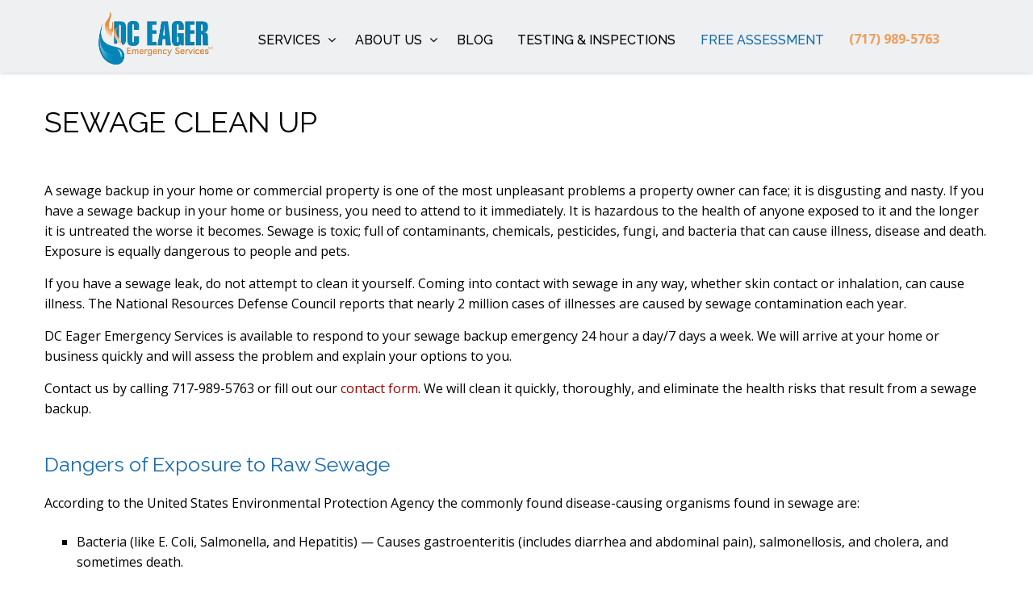

--- FILE ---
content_type: text/html; charset=UTF-8
request_url: https://dceager.com/specialty-cleaning/sewage-clean-up/
body_size: 22398
content:

<!DOCTYPE html>
<!--[if IE 7]>
<html class="ie ie7" lang="en-US">
<![endif]-->
<!--[if IE 8]>
<html class="ie ie8" lang="en-US">
<![endif]-->
<!--[if !(IE 7) | !(IE 8)  ]><!-->
<html lang="en-US" class="no-js">
<!--<![endif]-->
<head>
	
<!-- Fraud Blocker Tracker -->
<script type="text/javascript">
  (function () {
    var s = document.createElement("script"), 
      h = document.head;
    s.async = 1;
    s.src = "https://monitor.fraudblocker.com/fbt.js?sid=-X8Y9uutRTVzM1lYVM_KD";
    h.appendChild(s);
  })();
</script>
<noscript>
  <a href="https://fraudblocker.com" rel="nofollow">
    <img src="https://monitor.fraudblocker.com/fbt.gif?sid=-X8Y9uutRTVzM1lYVM_KD" alt="Fraud Blocker" />
  </a>
</noscript>
<!-- End Fraud Blocker Tracker -->
	
    <meta name="google-site-verification" content="8bKv6UKHfN72KB6mf6JacbNssgf2XeLqa21ooccqpl4"/>
    <meta charset="UTF-8"/>
    <link href='https://fonts.googleapis.com/css?family=Raleway:500,700,400' rel='stylesheet' type='text/css'>
    <link href='https://fonts.googleapis.com/css?family=Open+Sans:400,700' rel='stylesheet' type='text/css'>
        <title>Sewage Clean up - DC Eager Emergency Services</title>

    <!-- favicon -->
    <link rel="shortcut icon" href="https://dceager.com/wp-content/uploads/2015/10/favicon.ico" type="image/x-icon">
            <!-- For iPad -->
        <link rel="apple-touch-icon-precomposed" sizes="72x72" href="https://dceager.com/wp-content/uploads/2014/11/android-icon-72x72.png">
    
            <!-- For iPhone -->
        <link rel="apple-touch-icon-precomposed" href="https://dceager.com/wp-content/uploads/2014/11/apple-icon-57x57.png">
    
    <!-- responsive -->
            <meta name="viewport" content="initial-scale=1, maximum-scale=1, user-scalable=0"/>
        <meta name="viewport" content="width=device-width"/>
    
    <!-- RSS feed -->
    <link rel="profile" href="http://gmpg.org/xfn/11"/>
    <link rel="alternate" type="application/rss+xml" title="DC Eager Emergency Services RSS Feed"
          href="https://dceager.com/?feed=rss2"/>
    <link rel="pingback" href="https://dceager.com/xmlrpc.php"/>
        <meta name='robots' content='index, follow, max-image-preview:large, max-snippet:-1, max-video-preview:-1' />
	<style>img:is([sizes="auto" i], [sizes^="auto," i]) { contain-intrinsic-size: 3000px 1500px }</style>
	
<!-- Google Tag Manager for WordPress by gtm4wp.com -->
<script data-cfasync="false" data-pagespeed-no-defer>
	var gtm4wp_datalayer_name = "dataLayer";
	var dataLayer = dataLayer || [];
</script>
<!-- End Google Tag Manager for WordPress by gtm4wp.com -->
	<!-- This site is optimized with the Yoast SEO plugin v26.4 - https://yoast.com/wordpress/plugins/seo/ -->
	<link rel="canonical" href="https://dceager.com/specialty-cleaning/sewage-clean-up/" />
	<meta property="og:locale" content="en_US" />
	<meta property="og:type" content="article" />
	<meta property="og:title" content="Sewage Clean up - DC Eager Emergency Services" />
	<meta property="og:description" content="A sewage backup in your home or commercial property is one of the most unpleasant problems a property owner can face; it is disgusting and nasty. If you have a sewage backup in your home or business, you need to attend to it immediately. It is hazardous to the health of anyone exposed to it ..." />
	<meta property="og:url" content="https://dceager.com/specialty-cleaning/sewage-clean-up/" />
	<meta property="og:site_name" content="DC Eager Emergency Services" />
	<meta property="article:publisher" content="https://www.facebook.com/dceager/" />
	<meta property="article:modified_time" content="2015-09-25T18:51:01+00:00" />
	<meta name="twitter:card" content="summary_large_image" />
	<meta name="twitter:label1" content="Est. reading time" />
	<meta name="twitter:data1" content="2 minutes" />
	<script type="application/ld+json" class="yoast-schema-graph">{"@context":"https://schema.org","@graph":[{"@type":"WebPage","@id":"https://dceager.com/specialty-cleaning/sewage-clean-up/","url":"https://dceager.com/specialty-cleaning/sewage-clean-up/","name":"Sewage Clean up - DC Eager Emergency Services","isPartOf":{"@id":"https://dceager.com/#website"},"datePublished":"2014-11-20T03:48:34+00:00","dateModified":"2015-09-25T18:51:01+00:00","breadcrumb":{"@id":"https://dceager.com/specialty-cleaning/sewage-clean-up/#breadcrumb"},"inLanguage":"en-US","potentialAction":[{"@type":"ReadAction","target":["https://dceager.com/specialty-cleaning/sewage-clean-up/"]}]},{"@type":"BreadcrumbList","@id":"https://dceager.com/specialty-cleaning/sewage-clean-up/#breadcrumb","itemListElement":[{"@type":"ListItem","position":1,"name":"Home","item":"https://dceager.com/"},{"@type":"ListItem","position":2,"name":"Specialty Cleaning","item":"https://dceager.com/specialty-cleaning/"},{"@type":"ListItem","position":3,"name":"Sewage Clean up"}]},{"@type":"WebSite","@id":"https://dceager.com/#website","url":"https://dceager.com/","name":"DC Eager Emergency Services","description":"We Educate Before We Estimate","potentialAction":[{"@type":"SearchAction","target":{"@type":"EntryPoint","urlTemplate":"https://dceager.com/?s={search_term_string}"},"query-input":{"@type":"PropertyValueSpecification","valueRequired":true,"valueName":"search_term_string"}}],"inLanguage":"en-US"}]}</script>
	<!-- / Yoast SEO plugin. -->


<link rel='dns-prefetch' href='//maps.google.com' />
<link rel='dns-prefetch' href='//www.google.com' />
<link rel='dns-prefetch' href='//fonts.googleapis.com' />
<link rel="alternate" type="application/rss+xml" title="DC Eager Emergency Services &raquo; Feed" href="https://dceager.com/feed/" />
<link rel="alternate" type="application/rss+xml" title="DC Eager Emergency Services &raquo; Comments Feed" href="https://dceager.com/comments/feed/" />
<link rel="alternate" type="application/rss+xml" title="DC Eager Emergency Services &raquo; Sewage Clean up Comments Feed" href="https://dceager.com/specialty-cleaning/sewage-clean-up/feed/" />
<script type="text/javascript">
/* <![CDATA[ */
window._wpemojiSettings = {"baseUrl":"https:\/\/s.w.org\/images\/core\/emoji\/16.0.1\/72x72\/","ext":".png","svgUrl":"https:\/\/s.w.org\/images\/core\/emoji\/16.0.1\/svg\/","svgExt":".svg","source":{"concatemoji":"https:\/\/dceager.com\/wp-includes\/js\/wp-emoji-release.min.js?ver=6.8.3"}};
/*! This file is auto-generated */
!function(s,n){var o,i,e;function c(e){try{var t={supportTests:e,timestamp:(new Date).valueOf()};sessionStorage.setItem(o,JSON.stringify(t))}catch(e){}}function p(e,t,n){e.clearRect(0,0,e.canvas.width,e.canvas.height),e.fillText(t,0,0);var t=new Uint32Array(e.getImageData(0,0,e.canvas.width,e.canvas.height).data),a=(e.clearRect(0,0,e.canvas.width,e.canvas.height),e.fillText(n,0,0),new Uint32Array(e.getImageData(0,0,e.canvas.width,e.canvas.height).data));return t.every(function(e,t){return e===a[t]})}function u(e,t){e.clearRect(0,0,e.canvas.width,e.canvas.height),e.fillText(t,0,0);for(var n=e.getImageData(16,16,1,1),a=0;a<n.data.length;a++)if(0!==n.data[a])return!1;return!0}function f(e,t,n,a){switch(t){case"flag":return n(e,"\ud83c\udff3\ufe0f\u200d\u26a7\ufe0f","\ud83c\udff3\ufe0f\u200b\u26a7\ufe0f")?!1:!n(e,"\ud83c\udde8\ud83c\uddf6","\ud83c\udde8\u200b\ud83c\uddf6")&&!n(e,"\ud83c\udff4\udb40\udc67\udb40\udc62\udb40\udc65\udb40\udc6e\udb40\udc67\udb40\udc7f","\ud83c\udff4\u200b\udb40\udc67\u200b\udb40\udc62\u200b\udb40\udc65\u200b\udb40\udc6e\u200b\udb40\udc67\u200b\udb40\udc7f");case"emoji":return!a(e,"\ud83e\udedf")}return!1}function g(e,t,n,a){var r="undefined"!=typeof WorkerGlobalScope&&self instanceof WorkerGlobalScope?new OffscreenCanvas(300,150):s.createElement("canvas"),o=r.getContext("2d",{willReadFrequently:!0}),i=(o.textBaseline="top",o.font="600 32px Arial",{});return e.forEach(function(e){i[e]=t(o,e,n,a)}),i}function t(e){var t=s.createElement("script");t.src=e,t.defer=!0,s.head.appendChild(t)}"undefined"!=typeof Promise&&(o="wpEmojiSettingsSupports",i=["flag","emoji"],n.supports={everything:!0,everythingExceptFlag:!0},e=new Promise(function(e){s.addEventListener("DOMContentLoaded",e,{once:!0})}),new Promise(function(t){var n=function(){try{var e=JSON.parse(sessionStorage.getItem(o));if("object"==typeof e&&"number"==typeof e.timestamp&&(new Date).valueOf()<e.timestamp+604800&&"object"==typeof e.supportTests)return e.supportTests}catch(e){}return null}();if(!n){if("undefined"!=typeof Worker&&"undefined"!=typeof OffscreenCanvas&&"undefined"!=typeof URL&&URL.createObjectURL&&"undefined"!=typeof Blob)try{var e="postMessage("+g.toString()+"("+[JSON.stringify(i),f.toString(),p.toString(),u.toString()].join(",")+"));",a=new Blob([e],{type:"text/javascript"}),r=new Worker(URL.createObjectURL(a),{name:"wpTestEmojiSupports"});return void(r.onmessage=function(e){c(n=e.data),r.terminate(),t(n)})}catch(e){}c(n=g(i,f,p,u))}t(n)}).then(function(e){for(var t in e)n.supports[t]=e[t],n.supports.everything=n.supports.everything&&n.supports[t],"flag"!==t&&(n.supports.everythingExceptFlag=n.supports.everythingExceptFlag&&n.supports[t]);n.supports.everythingExceptFlag=n.supports.everythingExceptFlag&&!n.supports.flag,n.DOMReady=!1,n.readyCallback=function(){n.DOMReady=!0}}).then(function(){return e}).then(function(){var e;n.supports.everything||(n.readyCallback(),(e=n.source||{}).concatemoji?t(e.concatemoji):e.wpemoji&&e.twemoji&&(t(e.twemoji),t(e.wpemoji)))}))}((window,document),window._wpemojiSettings);
/* ]]> */
</script>
<style id='wp-emoji-styles-inline-css' type='text/css'>

	img.wp-smiley, img.emoji {
		display: inline !important;
		border: none !important;
		box-shadow: none !important;
		height: 1em !important;
		width: 1em !important;
		margin: 0 0.07em !important;
		vertical-align: -0.1em !important;
		background: none !important;
		padding: 0 !important;
	}
</style>
<link rel='stylesheet' id='wp-block-library-css' href='https://dceager.com/wp-includes/css/dist/block-library/style.min.css?ver=6.8.3' type='text/css' media='all' />
<style id='classic-theme-styles-inline-css' type='text/css'>
/*! This file is auto-generated */
.wp-block-button__link{color:#fff;background-color:#32373c;border-radius:9999px;box-shadow:none;text-decoration:none;padding:calc(.667em + 2px) calc(1.333em + 2px);font-size:1.125em}.wp-block-file__button{background:#32373c;color:#fff;text-decoration:none}
</style>
<style id='global-styles-inline-css' type='text/css'>
:root{--wp--preset--aspect-ratio--square: 1;--wp--preset--aspect-ratio--4-3: 4/3;--wp--preset--aspect-ratio--3-4: 3/4;--wp--preset--aspect-ratio--3-2: 3/2;--wp--preset--aspect-ratio--2-3: 2/3;--wp--preset--aspect-ratio--16-9: 16/9;--wp--preset--aspect-ratio--9-16: 9/16;--wp--preset--color--black: #000000;--wp--preset--color--cyan-bluish-gray: #abb8c3;--wp--preset--color--white: #ffffff;--wp--preset--color--pale-pink: #f78da7;--wp--preset--color--vivid-red: #cf2e2e;--wp--preset--color--luminous-vivid-orange: #ff6900;--wp--preset--color--luminous-vivid-amber: #fcb900;--wp--preset--color--light-green-cyan: #7bdcb5;--wp--preset--color--vivid-green-cyan: #00d084;--wp--preset--color--pale-cyan-blue: #8ed1fc;--wp--preset--color--vivid-cyan-blue: #0693e3;--wp--preset--color--vivid-purple: #9b51e0;--wp--preset--gradient--vivid-cyan-blue-to-vivid-purple: linear-gradient(135deg,rgba(6,147,227,1) 0%,rgb(155,81,224) 100%);--wp--preset--gradient--light-green-cyan-to-vivid-green-cyan: linear-gradient(135deg,rgb(122,220,180) 0%,rgb(0,208,130) 100%);--wp--preset--gradient--luminous-vivid-amber-to-luminous-vivid-orange: linear-gradient(135deg,rgba(252,185,0,1) 0%,rgba(255,105,0,1) 100%);--wp--preset--gradient--luminous-vivid-orange-to-vivid-red: linear-gradient(135deg,rgba(255,105,0,1) 0%,rgb(207,46,46) 100%);--wp--preset--gradient--very-light-gray-to-cyan-bluish-gray: linear-gradient(135deg,rgb(238,238,238) 0%,rgb(169,184,195) 100%);--wp--preset--gradient--cool-to-warm-spectrum: linear-gradient(135deg,rgb(74,234,220) 0%,rgb(151,120,209) 20%,rgb(207,42,186) 40%,rgb(238,44,130) 60%,rgb(251,105,98) 80%,rgb(254,248,76) 100%);--wp--preset--gradient--blush-light-purple: linear-gradient(135deg,rgb(255,206,236) 0%,rgb(152,150,240) 100%);--wp--preset--gradient--blush-bordeaux: linear-gradient(135deg,rgb(254,205,165) 0%,rgb(254,45,45) 50%,rgb(107,0,62) 100%);--wp--preset--gradient--luminous-dusk: linear-gradient(135deg,rgb(255,203,112) 0%,rgb(199,81,192) 50%,rgb(65,88,208) 100%);--wp--preset--gradient--pale-ocean: linear-gradient(135deg,rgb(255,245,203) 0%,rgb(182,227,212) 50%,rgb(51,167,181) 100%);--wp--preset--gradient--electric-grass: linear-gradient(135deg,rgb(202,248,128) 0%,rgb(113,206,126) 100%);--wp--preset--gradient--midnight: linear-gradient(135deg,rgb(2,3,129) 0%,rgb(40,116,252) 100%);--wp--preset--font-size--small: 13px;--wp--preset--font-size--medium: 20px;--wp--preset--font-size--large: 36px;--wp--preset--font-size--x-large: 42px;--wp--preset--spacing--20: 0.44rem;--wp--preset--spacing--30: 0.67rem;--wp--preset--spacing--40: 1rem;--wp--preset--spacing--50: 1.5rem;--wp--preset--spacing--60: 2.25rem;--wp--preset--spacing--70: 3.38rem;--wp--preset--spacing--80: 5.06rem;--wp--preset--shadow--natural: 6px 6px 9px rgba(0, 0, 0, 0.2);--wp--preset--shadow--deep: 12px 12px 50px rgba(0, 0, 0, 0.4);--wp--preset--shadow--sharp: 6px 6px 0px rgba(0, 0, 0, 0.2);--wp--preset--shadow--outlined: 6px 6px 0px -3px rgba(255, 255, 255, 1), 6px 6px rgba(0, 0, 0, 1);--wp--preset--shadow--crisp: 6px 6px 0px rgba(0, 0, 0, 1);}:where(.is-layout-flex){gap: 0.5em;}:where(.is-layout-grid){gap: 0.5em;}body .is-layout-flex{display: flex;}.is-layout-flex{flex-wrap: wrap;align-items: center;}.is-layout-flex > :is(*, div){margin: 0;}body .is-layout-grid{display: grid;}.is-layout-grid > :is(*, div){margin: 0;}:where(.wp-block-columns.is-layout-flex){gap: 2em;}:where(.wp-block-columns.is-layout-grid){gap: 2em;}:where(.wp-block-post-template.is-layout-flex){gap: 1.25em;}:where(.wp-block-post-template.is-layout-grid){gap: 1.25em;}.has-black-color{color: var(--wp--preset--color--black) !important;}.has-cyan-bluish-gray-color{color: var(--wp--preset--color--cyan-bluish-gray) !important;}.has-white-color{color: var(--wp--preset--color--white) !important;}.has-pale-pink-color{color: var(--wp--preset--color--pale-pink) !important;}.has-vivid-red-color{color: var(--wp--preset--color--vivid-red) !important;}.has-luminous-vivid-orange-color{color: var(--wp--preset--color--luminous-vivid-orange) !important;}.has-luminous-vivid-amber-color{color: var(--wp--preset--color--luminous-vivid-amber) !important;}.has-light-green-cyan-color{color: var(--wp--preset--color--light-green-cyan) !important;}.has-vivid-green-cyan-color{color: var(--wp--preset--color--vivid-green-cyan) !important;}.has-pale-cyan-blue-color{color: var(--wp--preset--color--pale-cyan-blue) !important;}.has-vivid-cyan-blue-color{color: var(--wp--preset--color--vivid-cyan-blue) !important;}.has-vivid-purple-color{color: var(--wp--preset--color--vivid-purple) !important;}.has-black-background-color{background-color: var(--wp--preset--color--black) !important;}.has-cyan-bluish-gray-background-color{background-color: var(--wp--preset--color--cyan-bluish-gray) !important;}.has-white-background-color{background-color: var(--wp--preset--color--white) !important;}.has-pale-pink-background-color{background-color: var(--wp--preset--color--pale-pink) !important;}.has-vivid-red-background-color{background-color: var(--wp--preset--color--vivid-red) !important;}.has-luminous-vivid-orange-background-color{background-color: var(--wp--preset--color--luminous-vivid-orange) !important;}.has-luminous-vivid-amber-background-color{background-color: var(--wp--preset--color--luminous-vivid-amber) !important;}.has-light-green-cyan-background-color{background-color: var(--wp--preset--color--light-green-cyan) !important;}.has-vivid-green-cyan-background-color{background-color: var(--wp--preset--color--vivid-green-cyan) !important;}.has-pale-cyan-blue-background-color{background-color: var(--wp--preset--color--pale-cyan-blue) !important;}.has-vivid-cyan-blue-background-color{background-color: var(--wp--preset--color--vivid-cyan-blue) !important;}.has-vivid-purple-background-color{background-color: var(--wp--preset--color--vivid-purple) !important;}.has-black-border-color{border-color: var(--wp--preset--color--black) !important;}.has-cyan-bluish-gray-border-color{border-color: var(--wp--preset--color--cyan-bluish-gray) !important;}.has-white-border-color{border-color: var(--wp--preset--color--white) !important;}.has-pale-pink-border-color{border-color: var(--wp--preset--color--pale-pink) !important;}.has-vivid-red-border-color{border-color: var(--wp--preset--color--vivid-red) !important;}.has-luminous-vivid-orange-border-color{border-color: var(--wp--preset--color--luminous-vivid-orange) !important;}.has-luminous-vivid-amber-border-color{border-color: var(--wp--preset--color--luminous-vivid-amber) !important;}.has-light-green-cyan-border-color{border-color: var(--wp--preset--color--light-green-cyan) !important;}.has-vivid-green-cyan-border-color{border-color: var(--wp--preset--color--vivid-green-cyan) !important;}.has-pale-cyan-blue-border-color{border-color: var(--wp--preset--color--pale-cyan-blue) !important;}.has-vivid-cyan-blue-border-color{border-color: var(--wp--preset--color--vivid-cyan-blue) !important;}.has-vivid-purple-border-color{border-color: var(--wp--preset--color--vivid-purple) !important;}.has-vivid-cyan-blue-to-vivid-purple-gradient-background{background: var(--wp--preset--gradient--vivid-cyan-blue-to-vivid-purple) !important;}.has-light-green-cyan-to-vivid-green-cyan-gradient-background{background: var(--wp--preset--gradient--light-green-cyan-to-vivid-green-cyan) !important;}.has-luminous-vivid-amber-to-luminous-vivid-orange-gradient-background{background: var(--wp--preset--gradient--luminous-vivid-amber-to-luminous-vivid-orange) !important;}.has-luminous-vivid-orange-to-vivid-red-gradient-background{background: var(--wp--preset--gradient--luminous-vivid-orange-to-vivid-red) !important;}.has-very-light-gray-to-cyan-bluish-gray-gradient-background{background: var(--wp--preset--gradient--very-light-gray-to-cyan-bluish-gray) !important;}.has-cool-to-warm-spectrum-gradient-background{background: var(--wp--preset--gradient--cool-to-warm-spectrum) !important;}.has-blush-light-purple-gradient-background{background: var(--wp--preset--gradient--blush-light-purple) !important;}.has-blush-bordeaux-gradient-background{background: var(--wp--preset--gradient--blush-bordeaux) !important;}.has-luminous-dusk-gradient-background{background: var(--wp--preset--gradient--luminous-dusk) !important;}.has-pale-ocean-gradient-background{background: var(--wp--preset--gradient--pale-ocean) !important;}.has-electric-grass-gradient-background{background: var(--wp--preset--gradient--electric-grass) !important;}.has-midnight-gradient-background{background: var(--wp--preset--gradient--midnight) !important;}.has-small-font-size{font-size: var(--wp--preset--font-size--small) !important;}.has-medium-font-size{font-size: var(--wp--preset--font-size--medium) !important;}.has-large-font-size{font-size: var(--wp--preset--font-size--large) !important;}.has-x-large-font-size{font-size: var(--wp--preset--font-size--x-large) !important;}
:where(.wp-block-post-template.is-layout-flex){gap: 1.25em;}:where(.wp-block-post-template.is-layout-grid){gap: 1.25em;}
:where(.wp-block-columns.is-layout-flex){gap: 2em;}:where(.wp-block-columns.is-layout-grid){gap: 2em;}
:root :where(.wp-block-pullquote){font-size: 1.5em;line-height: 1.6;}
</style>
<link rel='stylesheet' id='contact-form-7-css' href='https://dceager.com/wp-content/plugins/contact-form-7/includes/css/styles.css?ver=6.1.3' type='text/css' media='all' />
<link rel='stylesheet' id='simplelightbox-0-css' href='https://dceager.com/wp-content/plugins/nextgen-gallery/static/Lightbox/simplelightbox/simple-lightbox.css?ver=3.59.12' type='text/css' media='all' />
<link rel='stylesheet' id='parent-style-css' href='https://dceager.com/wp-content/themes/NumberOne/style.css?ver=6.8.3' type='text/css' media='all' />
<link rel='stylesheet' id='child-style-css' href='https://dceager.com/wp-content/themes/NumberOne%20Child/style.css?ver=1.0.0' type='text/css' media='all' />
<link rel='stylesheet' id='slick-style-css' href='https://dceager.com/wp-content/themes/NumberOne%20Child/assets/styles/slick.css?ver=1.0.0' type='text/css' media='all' />
<link rel='stylesheet' id='custom-heading-fonts-css' href='https://fonts.googleapis.com/css?family=Raleway&#038;ver=6.8.3' type='text/css' media='all' />
<link rel='stylesheet' id='custom-navigation-fonts-css' href='https://fonts.googleapis.com/css?family=Oswald%3A700%2C400%2C300&#038;ver=6.8.3' type='text/css' media='all' />
<link rel='stylesheet' id='custom-body-fonts-css' href='https://fonts.googleapis.com/css?family=Open+Sans&#038;ver=6.8.3' type='text/css' media='all' />
<link rel='stylesheet' id='custom-sidebar-fonts-css' href='https://fonts.googleapis.com/css?family=Raleway&#038;ver=6.8.3' type='text/css' media='all' />
<link rel='stylesheet' id='ht-bootstrap-css' href='https://dceager.com/wp-content/themes/NumberOne/styles/bootstrap.css?ver=6.8.3' type='text/css' media='all' />
<link rel='stylesheet' id='ht-superfish-css' href='https://dceager.com/wp-content/themes/NumberOne/styles/superfish.css?ver=6.8.3' type='text/css' media='all' />
<link rel='stylesheet' id='ht-flexslider-css' href='https://dceager.com/wp-content/themes/NumberOne/styles/flexslider.css?ver=6.8.3' type='text/css' media='all' />
<link rel='stylesheet' id='ht-font-awesome-css' href='https://dceager.com/wp-content/themes/NumberOne/styles/font-awesome.min.css?ver=6.8.3' type='text/css' media='all' />
<link rel='stylesheet' id='mediaelementjs-styles-css' href='https://dceager.com/wp-content/themes/NumberOne/scripts/mejs/mediaelementplayer.min.css?ver=6.8.3' type='text/css' media='all' />
<link rel='stylesheet' id='prettyPhoto-css' href='https://dceager.com/wp-content/themes/NumberOne/styles/prettyPhoto.css?ver=6.8.3' type='text/css' media='all' />
<link rel='stylesheet' id='ht-style-css' href='https://dceager.com/wp-content/themes/NumberOne%20Child/style.css?ver=6.8.3' type='text/css' media='all' />
<!--[if lt IE 9]>
<link rel='stylesheet' id='ht-ie-css' href='https://dceager.com/wp-content/themes/NumberOne/styles/ie.css?ver=6.8.3' type='text/css' media='all' />
<![endif]-->
<link rel='stylesheet' id='ht-woocommerce-css' href='https://dceager.com/wp-content/themes/NumberOne/woocommerce/style/woocommerce.css?ver=1' type='text/css' media='screen' />
<script type="text/javascript" src="https://dceager.com/wp-includes/js/jquery/jquery.min.js?ver=3.7.1" id="jquery-core-js"></script>
<script type="text/javascript" src="https://dceager.com/wp-includes/js/jquery/jquery-migrate.min.js?ver=3.4.1" id="jquery-migrate-js"></script>
<script type="text/javascript" id="photocrati_ajax-js-extra">
/* <![CDATA[ */
var photocrati_ajax = {"url":"https:\/\/dceager.com\/index.php?photocrati_ajax=1","rest_url":"https:\/\/dceager.com\/wp-json\/","wp_home_url":"https:\/\/dceager.com","wp_site_url":"https:\/\/dceager.com","wp_root_url":"https:\/\/dceager.com","wp_plugins_url":"https:\/\/dceager.com\/wp-content\/plugins","wp_content_url":"https:\/\/dceager.com\/wp-content","wp_includes_url":"https:\/\/dceager.com\/wp-includes\/","ngg_param_slug":"nggallery","rest_nonce":"f605fc4be9"};
/* ]]> */
</script>
<script type="text/javascript" src="https://dceager.com/wp-content/plugins/nextgen-gallery/static/Legacy/ajax.min.js?ver=3.59.12" id="photocrati_ajax-js"></script>
<script type="text/javascript" src="https://dceager.com/wp-content/themes/NumberOne%20Child/assets/js/slick.min.js?ver=1.0.0" id="slick-script-js"></script>
<script type="text/javascript" src="https://dceager.com/wp-content/themes/NumberOne%20Child/assets/js/n1-child.js?ver=1.0.0" id="theme-script-js"></script>
<script type="text/javascript" src="https://dceager.com/wp-content/themes/NumberOne/scripts/respond.js?ver=6.8.3" id="bootstrap-respond-js"></script>
<script type="text/javascript" src="https://dceager.com/wp-content/themes/NumberOne/scripts/modernizr.js?ver=6.8.3" id="modernizr-js"></script>
<script type="text/javascript" src="https://maps.google.com/maps/api/js?sensor=false&amp;ver=6.8.3" id="google-map-js"></script>
<link rel="https://api.w.org/" href="https://dceager.com/wp-json/" /><link rel="alternate" title="JSON" type="application/json" href="https://dceager.com/wp-json/wp/v2/pages/4708" /><link rel="EditURI" type="application/rsd+xml" title="RSD" href="https://dceager.com/xmlrpc.php?rsd" />
<meta name="generator" content="WordPress 6.8.3" />
<link rel='shortlink' href='https://dceager.com/?p=4708' />
<link rel="alternate" title="oEmbed (JSON)" type="application/json+oembed" href="https://dceager.com/wp-json/oembed/1.0/embed?url=https%3A%2F%2Fdceager.com%2Fspecialty-cleaning%2Fsewage-clean-up%2F" />
<link rel="alternate" title="oEmbed (XML)" type="text/xml+oembed" href="https://dceager.com/wp-json/oembed/1.0/embed?url=https%3A%2F%2Fdceager.com%2Fspecialty-cleaning%2Fsewage-clean-up%2F&#038;format=xml" />
<meta name="google-site-verification" content="9rpzItD_o7Oa1VWvt9dlfhq0FmcA0uGCkrqYKrMZB2k" />
<!-- Google Tag Manager -->
<script>(function(w,d,s,l,i){w[l]=w[l]||[];w[l].push({'gtm.start':
new Date().getTime(),event:'gtm.js'});var f=d.getElementsByTagName(s)[0],
j=d.createElement(s),dl=l!='dataLayer'?'&l='+l:'';j.async=true;j.src=
'https://www.googletagmanager.com/gtm.js?id='+i+dl;f.parentNode.insertBefore(j,f);
})(window,document,'script','dataLayer','GTM-N5C9337F');</script>
<!-- End Google Tag Manager -->
<style>
	.cf-container label {
width: 100%;
		margin: 5px;
		font-size: 14px;
}

.cf-container {
	display: -ms-flexbox;
	display: flex;
	-ms-flex-wrap: wrap;
	flex-wrap: wrap;
	margin-right: -5px;
	margin-left: -5px;
}
.cf-col-1, .cf-col-2, .cf-col-3, .cf-col-4, .cf-col-5, .cf-col-6, .cf-col-7, .cf-col-8, .cf-col-9, .cf-col-10, .cf-col-11, .cf-col-12 {
	position: relative;
	width: 100%;
	min-height: 1px;
	padding-right: 5px;
	padding-left: 5px;
}
@media ( min-width: 576px ) {
	.cf-col-1 {
		-ms-flex: 0 0 8.333333%;
		flex: 0 0 8.333333%;
		max-width: 8.333333%;
	}
	.cf-push-1 { margin-left: 8.333333%; }
	.cf-col-2 {
		-ms-flex: 0 0 16.66667%;
		flex: 0 0 16.66667%;
		max-width: 16.66667%;
	}
	.cf-push-2 { margin-left: 16.66667%; }
	.cf-col-3 {
		-ms-flex: 0 0 25%;
		flex: 0 0 25%;
		max-width: 25%;
	}
	.cf-push-3 { margin-left: 25%; }
	.cf-col-4 {
		-ms-flex: 0 0 33.33333%;
		flex: 0 0 33.33333%;
		max-width: 33.33333%;
	}
	.cf-push-4 { margin-left: 33.33333%; }
	.cf-col-5 {
		-ms-flex: 0 0 41.66667%;
		flex: 0 0 41.66667%;
		max-width: 41.66667%;
	}
	.cf-push-5 { margin-left: 41.66667%; }
	.cf-col-6 {
		-ms-flex: 0 0 50%;
		flex: 0 0 50%;
		max-width: 50%;
	}
	.cf-push-6 { margin-left: 50%; }
	.cf-col-7 {
		-ms-flex: 0 0 58.33333%;
		flex: 0 0 58.33333%;
		max-width: 58.33333%;
	}
	.cf-push-7 { margin-left: 58.33333%; }
	.cf-col-8 {
		-ms-flex: 0 0 66.66667%;
		flex: 0 0 66.66667%;
		max-width: 66.66667%;
	}
	.cf-push-8 { margin-left: 66.66667%; }
	.cf-col-9 {
		-ms-flex: 0 0 75%;
		flex: 0 0 75%;
		max-width: 75%;
	}
	.cf-push-9 { margin-left: 75%; }
	.cf-col-10 {
		-ms-flex: 0 0 83.33333%;
		flex: 0 0 83.33333%;
		max-width: 83.33333%;
	}
	.cf-push-10 { margin-left: 83.33333%; }
	.cf-col-11 {
		-ms-flex: 0 0 91.66667%;
		flex: 0 0 91.66667%;
		max-width: 91.66667%;
	}
	.cf-push-11 { margin-left: 91.66667%; }
	.cf-col-12 {
		-ms-flex: 0 0 100%;
		flex: 0 0 100%;
		max-width: 100%;
	}
}




.cf-container input.wpcf7-form-control.wpcf7-submit {
font-size: 20px;
	background: #8dc740;
	color: #000;
    font-weight: 700;
    text-transform: uppercase;
    width: 100%!important;
    border: 1px solid;
    margin-top: 30px!important;
	  margin-bottom: 20px;
/**
	position: absolute;
  left: 50%;
  -ms-transform: translate(-50%, -50%);
  transform: translate(-50%, -50%);
	**/
}



/* Form validation */ 

.wpcf7-not-valid-tip {
    color: red;
    font-size: 12px;
    top: 10px!important;
    left: auto!important;
    right: 15px!important;
    position: absolute;
}

.form-container {
    padding: 20px 20px;

}

.form-container input.wpcf7-form-control.wpcf7-text.wpcf7-validates-as-required {
    width: 100%;
    margin: 5px;
	padding: 5px;
}

.form-container select.wpcf7-form-control.wpcf7-select.wpcf7-validates-as-required {
	    width: 100%;
   		 margin: 5px;
	    padding: 5px;
			border: solid 1px #000 !important;
}

.form-container textarea.wpcf7-form-control.wpcf7-textarea {
	width: 100%;
	margin: 5px;
	height: 100px;
		padding: 5px;
		border: solid 1px #000 !important;
}

.form-container input.wpcf7-form-control.wpcf7-text {
	    width: 100%;
    margin: 5px;
	padding: 5px;
				border: solid 1px #000 !important;
}

.form-container p.recaptcha-note.text-center {
	font-size: 14px;
}

.form-container p.recaptcha-note.text-center a {
	font-size: 14px;
	color: red;
}
</style>


<script>{
  "@context": "https://schema.org",
  "@type": "LocalBusiness",
  "name": "DC Eager Emergency Services LLC",
  "image": "https://dceager.com/wp-content/uploads/2014/11/logo1.png",
  "@id": "",
  "url": "https://dceager.com/",
  "telephone": "7179895763",
  "address": {
    "@type": "PostalAddress",
    "streetAddress": "6 E Kendig Road",
    "addressLocality": "Willow Street",
    "addressRegion": "PA",
    "postalCode": "17584",
    "addressCountry": "US"
  }  
}</script>

<!-- Google Tag Manager for WordPress by gtm4wp.com -->
<!-- GTM Container placement set to automatic -->
<script data-cfasync="false" data-pagespeed-no-defer type="text/javascript">
	var dataLayer_content = {"pagePostType":"page","pagePostType2":"single-page","pagePostAuthor":"SchwebDesign"};
	dataLayer.push( dataLayer_content );
</script>
<script data-cfasync="false" data-pagespeed-no-defer type="text/javascript">
(function(w,d,s,l,i){w[l]=w[l]||[];w[l].push({'gtm.start':
new Date().getTime(),event:'gtm.js'});var f=d.getElementsByTagName(s)[0],
j=d.createElement(s),dl=l!='dataLayer'?'&l='+l:'';j.async=true;j.src=
'//www.googletagmanager.com/gtm.js?id='+i+dl;f.parentNode.insertBefore(j,f);
})(window,document,'script','dataLayer','GTM-5CSHTFJ');
</script>
<!-- End Google Tag Manager for WordPress by gtm4wp.com --><!-- CUSTOM PAGE SECTIONS STYLE --><style type="text/css">body { line-height:25px; }
div.wpcf7 .screen-reader-response { display: none!important; }
.screen-reader-response ul { margin-right: 30px; }
.invalid span.wpcf7-not-valid-tip { display: none!important; }
div.wpcf7-validation-errors { border: 0px solid #f7e700; }
div.wpcf7-response-output { margin-top: 0em; }
div.wpcf7-response-output { margin: 0 0.5em 0; padding: 0 30px 0 0;font-size: 12px;text-align: right; }

.type-rokgallery .row-fluid .span9 { width: 100% }
.type-rokgallery .row-fluid .span3 { display: none!important }
.type-rokgallery .post-comment, .type-rokgallery .post-meta { display: none!important; }

input[type=submit], input[type=reset] { opacity: 1.0; }

#page-wrap .post .section-title {padding-left: 80px!important;}
.row-fluid .span9 {width:73.5%;padding-right: 100px;padding-left: 80px}
.row-fluid .span3 { width: 24%; }

#homeBack { position:absolute; z-index:-1; top:0; left:50%; margin-left:-600px; max-width:1200px; }
#section-4503 { position:relative; }
.ddZHome-SubTitle { margin-top:-50px; }

ul.sq { margin-left:40px; }
.entry ul li { list-style-position:outside;list-style-type: square !important; }

.galmold, .galteam {background-color: rgb(104,167,237);}
.galwater {background-color: rgb(161,221,230);}
.galspecial  {background-color: rgb(242,242,242);font-size: 26px!important; }
.galteam {padding-top: 22px!important;padding-bottom: 22px!important;font-size: 26px!important;line-height: 26px!important;}
.galb4, .galsmoke  {background-color: rgb(238,122,43);}
.galb4 {padding-top: 22px!important;padding-bottom: 22px!important;font-size: 26px!important;line-height: 26px!important; }
.divgal a {color: #fff!important;}
.divgal.galspecial a {color: rgb(104,167,237)!important;}
.divgal { width:45%; margin-left:10px; margin-bottom:10px; float:left; display:block; position:relative; overflow:hidden; -moz-border-radius:15px; border-radius:15px; font-size: 32px; text-transform:uppercase; text-align:center; padding-top:32px; padding-bottom:32px; font-family:'Raleway', sans-serif; line-height:32px; font-weight:500; cursor:pointer; } 
.zoomimage:hover { -webkit-transform:scale(1.2,1.2); -moz-transform:scale(1.2,1.2); position:relative;opacity: .5; }
.zoomimage {}

.aboutblockset {padding-left: 95px; padding-right: 95px;margin-top: 25px;}
.aboutblockset h3 {text-align: center; font-size: 29px;color:#186AAE;font-weight: 500;}
.aboutblock {width:48%; text-align: center;float: left;height: 330px;font-size: 16px; background-color:#fff; margin-bottom:2em;  }
.aboutblockright {width:48%; text-align: center;float: right;height: 330px; background-color:#fff; margin-bottom:2em; }
.aboutblock p, .aboutblockright p {padding: 0px!important;font-size: 16px;} 
.aboutblock h5, .aboutblockright h5 {font-size:20px; color: #ed9f5f;margin-bottom: 5px;padding: 0px!important; font-weight: bold;}
.aboutblock .whytext, .aboutblockright .whytext { padding:1em 20px; }

.servicebtns {width: 990px; margin-left: auto;margin-right: auto;}
#moldbtn { display: block; float: left; width: 182px; height: 127px; background: url("https://dceager.com/wp-content/uploads/2014/12/moldbtn.png")  no-repeat 0 0; margin-right: 20px; }
#moldbtn:hover { background-position: 0 -128px;cursor: pointer; cursor: hand; }
#moldbtn span { position: absolute; top: -999em; }
#waterbtn { display: block; float: left; width: 182px; height: 127px; background: url("https://dceager.com/wp-content/uploads/2014/12/waterbtn.png") no-repeat 0 0; margin-right: 20px; }
#waterbtn:hover { background-position: 0 -128px;cursor: pointer; cursor: hand; }
#waterbtn span { position: absolute; top: -999em; }
#smokebtn { display: block; float: left; width: 182px; height: 127px; background: url("https://dceager.com/wp-content/uploads/2014/12/smokebtn.png") no-repeat 0 0; margin-right: 20px; }
#smokebtn:hover { background-position: 0 -128px;cursor: pointer; cursor: hand; }
#smokebtn span { position: absolute; top: -999em; }
#specialtybtn { display: block; float: left; width: 182px; height: 127px; background: url("https://dceager.com/wp-content/uploads/2014/12/specialtybtn.png") no-repeat 0 0; margin-right: 20px; }
#specialtybtn:hover { background-position: 0 -128px;cursor: pointer; cursor: hand; }
#specialtybtn span { position: absolute; top: -999em; }
#demobtn { display: block; float: left; width: 182px; height: 127px; background: url("https://dceager.com/images/demobtn.png") no-repeat 0 0; }
#demobtn:hover { background-position: 0 -128px;cursor: pointer; cursor: hand; }
#demobtn span { position: absolute; top: -999em; }


#waterbtn2 { display:block; margin:0 auto; width:182px; height:127px; background:url("https://dceager.com/wp-content/uploads/2014/12/waterbtn.png") no-repeat 0 0; }
#waterbtn2:hover { background-position: 0 -128px;cursor: pointer; cursor: hand; }
#waterbtn2 span { position: absolute; top: -999em; }
#smokebtn2 { display:block; margin:0 auto; width:182px; height:127px; background:url("https://dceager.com/wp-content/uploads/2014/12/smokebtn.png") no-repeat 0 0; }
#smokebtn2:hover { background-position: 0 -128px;cursor: pointer; cursor: hand; }
#smokebtn2 span { position: absolute; top: -999em; }
#specialtybtn2 { display:block; margin:0 auto;  width:182px; height:127px; background:url("https://dceager.com/wp-content/uploads/2014/12/specialtybtn.png") no-repeat 0 0; }
#specialtybtn2:hover { background-position: 0 -128px;cursor: pointer; cursor: hand; }
#specialtybtn2 span { position: absolute; top: -999em; }
#demobtn2 { display:block; margin:0 auto; width:182px; height:127px; background: url("https://dceager.com/images/demobtn.png") no-repeat 0 0; }
#demobtn2:hover { background-position: 0 -128px;cursor: pointer; cursor: hand; }
#demobtn2 span { position: absolute; top: -999em; }


#emailUs { display: block; margin-top:-.5em; margin-left: auto; margin-right: auto; width: 277px; height: 43px;
  background: url("https://dceager.com/wp-content/uploads/2014/12/calltoactionsprite.png") no-repeat 0 0;
}
#emailUs:hover { background-position: 0 -42px; }
#emailUs span { position: absolute; top: -999em; }

#section-4503 .container {background-color: rgba(161,221,230,0.8);width: 1200px;max-width: 1200px;}

.post-area {padding-top: 10px;}

.sf-menu a { margin: 0 1px; padding: 0 1.8em 0 0; text-decoration: none; }

#logo img {
display: block;
height: auto;
max-height: 100%;
padding: 0 0 0 60px;}

#nav {padding-right: 60px;padding-top:10px;}

#nav > ul:first-child > li > a, #nav > ul:first-child > li {
height: 80px!important;
line-height: 80px!important;
}

#menu li a, #menu li a:visited, ul#top-nav li {
font-family: 'Raleway', sans-serif!important;
font-size: 18px!important;
color: #000!important;text-transform:uppercase;
font-weight: 500!important;
}
#menu > li > a, #menu > li > a:visited {
font-size: 16px!important;
color: #000000!important;}

#menu > li > a:hover, #menu > li > a:active {color:#ed9f5f!important;}

#menu #menu-item-4724 a {color:#ed9f5f!important;font-family: "Open Sans",helvetica,arial,sans-serif!important; font-weight:bold!important; margin-top:-2px; }
/* #menu #menu-item-4724 a:before {color:#ed9f5f!important;  content: "f095"; } */

#menu #menu-item-4723 a {color:#186AAE!important;}
#menu #menu-item-4723 a:hover {color:#186AAE!important;text-decoration: underline!important;}

#nav > ul > li:last-child a {
padding-right: 0px!important;
}

#header .container {background: #eef0f1;padding-right:15px; padding-left: 15px;}

header#header .sf-menu li ul li a {
background-color: #eef0f1;
color: #000;
font-size: 14px !important;line-height: 1.1em;padding: 5px 10px!important;}

.sf-menu ul {width: 190px;}
.sf-menu li li ul {
left: 190px !important;
}
.sf-menu li ul li .sf-sub-indicator {
display: block;
left: auto;
position: absolute;
right: 14px;
top: 5px;
}

header#header .sf-menu li ul li a:hover {color: #186AAE!important;background-color: #eef0f1!important;}

header#header .sf-menu li ul {background-color: #eef0f1!important;}

header#header .sf-menu li ul li {border-bottom: 1px solid #ccc;}

#page-wrap {padding-top: 88px!important;margin-bottom: 10px;}
header#header, #menu > li > ul {
border-top-width: 0px;
box-shadow: 0 0 0 0 rgba(0, 0, 0, 0.33);
-moz-box-shadow: 0 0 0 0 rgba(0, 0, 0, 0.33);
-webkit-box-shadow: 0 0 0 0 rgba(0, 0, 0, 0.33);
}

#section-4598,#section-4600,#section-4601,#section-4602,#section-4906 {display:none;}

#section-4598 .post-area,#section-4600 .post-area,#section-4601 .post-area,#section-4602 .post-area,#section-4906 .post-area {padding-left: 95px;padding-right: 95px;}

#section-4595 .post-area p {text-align: center;padding-left: 150px;padding-right: 150px;}
#section-4595 .post-area img {padding: 15px;}

.page-id-4698 #section-4598,.page-id-4702 #section-4601,.page-id-4700 #section-4600,.page-id-4704 #section-4602 {display: block!important;}

.ftr {padding-top: 10px; background: #a1dde6;height: 30px;margin-bottom: 20px;text-align:center;}
.ftr a, .ftr {color: #000!important;}
.sepdisc {width: 14px; float: left;display: block}
.ftr1 {width: 280px;float: left; display: block;text-align: center;}
.ftr5 {width: 230px;float: left; display: block;text-align: center;}
.ftr3 {width: 230px;float: left; display: block;text-align: center;}
.ftr4 {width: 180px;float: left; display: block;text-align: center;}
 .ftr2 {width: 180px;float: left; display: block;text-align: center;}
.sepdisc .fa {font-size: 10px;}
.sepdisc {line-height: 14px;}

#footer, #sub-footer {display: none!important;}

/* #section-4592 .section-title {background: url(https://dceager.com/wp-content/uploads/2014/11/headerback.png) center 25px no-repeat;
margin-left: -12px;
margin-right: -12px;
text-align: center; } */

#section-4562 .section-title {background: url(https://dceager.com/wp-content/uploads/2014/11/headerbackwhite.png) center 25px no-repeat;
margin-left: -12px;
margin-right: -12px;
text-align: center;color: #fff }
/*#section-4562 .section-title {background: url(https://dceager.com/wp-content/uploads/2014/11/headerback.png) center 25px no-repeat;
margin-left: -12px;
margin-right: -12px;
text-align: center;} */

/*#section-4592 .section-title h2 {color: #fff!important;} */
#section-4592 .span9 {margin-left: 55px;
width: 62.5%!important;
padding-top: 20px;padding-left: 140px;}
#section-4592 .span3 {width: 27%;}

.emrg {border: 4px solid #ed9f5f; padding: 10px 5px; font-size: 24px; font-weight: 500; text-align: center;width: 94.5%;font-family: "Open Sans",helvetica,arial,sans-serif;color: #000;line-height:36px;margin-top: 20px;}

.lbl {width: 200px; text-align: right;float: left;padding-right: 10px;font-size: 19px;
font-family: "Open Sans",helvetica,arial,sans-serif;text-transform: uppercase;}

.frow {width:100%; float: left;margin-bottom: 5px;}

.phone input[type=text] {width: 47px!important;}

.fld {text-transform: uppercase;}

.fld textarea, .fld input[type=email] {padding: 3px 5px!important;
width: 360px;border-bottom: 0px solid #fff;
font-size: 14px;
line-height: 14px;
color: #444;
background-color: #fff;
margin-bottom: 5px;
border-radius: 0px;}

.fld .city input[type=text] { width: 125px!important;}

.fld input[type=text] {
padding: 3px 5px!important;
width: 180px;
border-bottom: 0px solid #fff;
font-size: 14px;
line-height: 14px;
color: #444;
background-color: #fff;
margin-bottom: 5px;
border-radius: 0px;}

article.standard-post .post-type, .folio-item .mask, .post-image .mask, .lightbox-sc .mask, .widget .tagcloud a:hover, .tags a:hover, #wp-calendar td:hover, .navi a:hover, .navi span.current, .comment-list .reply a:hover, .table-b th, .product_btns {
background-color: #FC9038!important;
}

#text-2 .wpcf7 input[type=text],#text-2 .wpcf7 input[type=email]  {padding: 5px 5px!important;
width: 100%;
border-bottom: 1px solid #eee;
font-size: 14px;
line-height: 14px;
color: #444;
background-color: #fff;
margin-bottom: 10px;
border-radius: 0px;}

.sbm {margin-left: 255px;}
.sbm input[type=submit]
{
  display: block;
float: left;
  width: 277px;
  height: 43px;
  background: url("https://dceager.com/wp-content/uploads/2014/12/submitsprite.png") no-repeat 0 0;
margin-right: 20px;
margin-left: 20px;
font-size: 1px;
background-color: transparent!important;
}

.wpcf7-form input[type=submit]
{
  display: block;
float: left;
  width: 277px;
  height: 43px;
  background: url("https://dceager.com/wp-content/uploads/2014/12/submitsprite.png") no-repeat 0 0;
margin-right: 0px;
margin-left: 0px;
font-size: 1px;
background-color: transparent!important;
}

.sbm input[type=submit]:hover, .wpcf7-form input[type=submit]:hover
{ 
  background-position: 0 -42px;
}

.wpcf7-form input[type=text],.wpcf7-form input[type=email]  {border: 1px solid #eeeeee;}

.subm {text-align: center!important;}
.subm .ajax-loader {display: none!important;}


.post-image .mask {display: none!important;}
.post-image {max-width: 100% !important;
height: auto;}

.folio-frame img:hover, .post-image img:hover, .lightbox-sc img:hover{
-webkit-transform:scale(1.2,1.2);
-moz-transform:scale(1.2,1.2);
position:relative;opacity: .5}

aside.sidebar .widget h3.widget-title {
font-size: 24px!important;
color: #000000!important;
font-family: "Raleway",helvetica,arial,sans-serif!important;
margin-bottom: 0px;font-weight:500;
}
aside.sidebar ul li, #footer-widgets ul li {
padding: 8px 0px;
list-style: none;
border-bottom: 0px solid #e6e6e6;
}
aside.sidebar .widget_recent_entries li a {font-size: 14px!important;font-family: "Raleway",helvetica,arial,sans-serif!important;color:#000!important}

aside.sidebar .widget_recent_entries li {list-style:disc inside!important}
aside.sidebar .cat-item, aside.sidebar .widget_archive li{text-transform: uppercase;}

aside.sidebar ul li {padding-top: 0px; padding-bottom: 0px;}
aside.sidebar ul li a {font-size: 14px!important;font-family: "Raleway",helvetica,arial,sans-serif!important;color:#000!important}


/*#section-4562 .container  {background:  #ed9f5f;padding-top: 20px;padding-right:15px; padding-left: 15px;padding-bottom:20px;}*/
#section-4562 .container  { background-color:#186AAE; padding-top: 20px;padding-right:15px; padding-left: 15px;padding-bottom:20px;}



#section-4562 .leftc img{float: right;}



#section-3340 .container {background:  #a1dde6;padding-top: 20px;padding-right:15px; padding-left: 15px;}

#section-3340 .section-title {
border-bottom: 0px solid #eee;
position: relative;
padding: 0 !important;
}

#section-3340 .section-title {background: url(https://dceager.com/wp-content/uploads/2014/11/headerback.png) center 25px no-repeat;
margin-left: -12px;
margin-right: -12px;text-align: center;}
#section-3340 .section-title.no-desc h2 {
padding-bottom: 0px;
}
#section-3340 .post-area {margin-left: 70px;padding-left: 20px;background: #fff;width: 63%!important; padding-top: 20px;padding-right: 10px;}

#section-3340 .sidebar {width: 24%!important;}

#section-3340 .post-area .post {width: 47.20%; float: left;margin-right: 2.8%}

#section-3340 .post-area a:hover, #section-3340 .post-meta span a:hover {color: rgb(24,106,174)!important}

.post-author:after, .post-date:after {content:" / "}

article.standard-post .content-inner {
padding: 0!important;
border-bottom: 0px solid #f2f2f2;
margin-bottom: 10px;
min-height: 180px;
}

article.standard-post .post-meta {
position:relative;
left: 0;
top: 0;
margin-left: 0;
padding-right: 0px;
width: 100%;
color: #444;
font-size: 13px;
}
article.standard-post .post-type {
display: none!important
}
article.standard-post .post-type, article.standard-post .post-author, article.standard-post .post-date, article.standard-post .categories, article.standard-post .post-comment {display: inline;}

.rightc {width: 50%; float: right;}
.leftc {width: 37%; float: left;margin-right: 5%;margin-left: 8%;}
.tp-bullets {bottom: -24px!important;width: 100%}
.tp-bullets.simplebullets.round .bullet {position: relative!important;
display: block!important;
float: left!important;
margin: 6px 5px 0 0!important;
width: 8px!important;
height: 8px!important;
cursor: pointer!important;
background: transparent!important;
border: 2px solid #999999!important;
border-radius: 50%!important;}
.bullet.first {left: 45%;}
.bullet.last {left: 45%;}
.tp-rightarrow {float: right!important;}

.tp-bullets.simplebullets.round .bullet:hover, .tp-bullets.simplebullets.round .bullet.selected, .tp-bullets.simplebullets.navbar .bullet:hover, .tp-bullets.simplebullets.navbar .bullet.selected {background-position: -8px 0 !important;background: #999999 !important;}

.tp-leftarrow.round {background: transparent url(https://dceager.com/wp-content/plugins/listic-slider/css/buttons/blue/prev.png) no-repeat 50% 50%!important;
bottom: 0%!important;
width: 12px!important;
height: 12px!important;
background-size: 12px!important;
margin-top: 8px!important;}

.tp-rightarrow.round{background: transparent url(https://dceager.com/wp-content/plugins/listic-slider/css/buttons/blue/next.png) no-repeat 50% 50%!important;
bottom: 0%!important;
width: 12px!important;
height: 12px!important;
background-size: 12px!important;
margin-top: 8px!important;}

#section-4541 .leftc {width: 39%;
float: left;
margin-right: 5%;
margin-left: 68px;}

.listic_slideri {background-color: #ed9f5f!important;border-bottom: 20px solid #e6f1f0!important;min-height: 90px!important;}
.listic_slide {background-color: #a0dde6;}
.listic_slider {margin-bottom: 20px!important;}
.listic_slider_set.listic_slider{max-width:540px!important;width:100%;height:100%;} 
.sldr_title {font-family: 'Raleway'!important;}
.listic_slide h2 {display: none!important;}
#section-4503 {min-height:563px; margin-top:1em;margin-bottom:1em; }
#section-4503 h2 {font-size: 48px; padding-top:.25em; }
.btn {text-align: center; padding: 10px; background: #ed9f5f; color: #fff!important;font-weight:500;font-size: 18px;}

#section-4503 p {text-align: center;}

#section-4592 .container { background:#e6f1f0; padding-top: 20px;padding-bottom: 10px; padding-right:15px; padding-left: 15px; }

#section-4505 .container{background: #186AAE;padding-top: 0px;padding-bottom: 10px; padding-right:15px; padding-left: 15px;}

#section-4505 .container p {padding-left: 195px; padding-right: 195px;text-align: center;}

/* #section-4519 .container, #section-4508 .container , #section-4541 .container {background: #e6f1f0;padding-top: 25px;padding-right:15px; padding-left: 15px;} */
#section-4519 .container, #section-4508 .container  {background: #e6f1f0;padding-top: 25px;padding-right:15px; padding-left: 15px;}

#section-4519, #section-4508 {background-color: #e6f1f0;}

#section-4562 { background-color: #186AAE; }
#section-4562 .section-title h2,  #section-4807 .section-title h2 { color:#fff; text-align:center;  }
#section-4541 { background-color:#fff; padding-top:2em; padding-bottom:2em; padding-right:15px; padding-left: 15px; }
#section-3340 { background-color:#A1DDE6; }
#section-4594, #section-4505, #section-4807 { background-color:#186AAE; }
#section-4592 { background-color: #e6f1f0; }
#section-4503 .full-width-section { background-color: rgba(161, 221, 230, 0.65); }

.section-title h2 {text-transform: uppercase;}
/* #section-4519 .section-title, #section-4541 .section-title, #section-4595 .section-title {background: url(https://dceager.com/wp-content/uploads/2014/11/headerback.png) center center no-repeat;margin-left: -12px; margin-right: -12px;} */
#section-4595 .section-title {background: url(https://dceager.com/images/BarServices.png) center center no-repeat;margin-left: -12px; margin-right: -12px;}
#section-4519 .section-title {background: url(https://dceager.com/images/BarAbout.png) center center no-repeat;margin-left: -12px; margin-right: -12px;}
#section-4541 .section-title {background: url(https://dceager.com/images/BarTestimonials.png) center center no-repeat;margin-left: -12px; margin-right: -12px;}
#section-4592 .section-title {background: url(https://dceager.com/images/BarFreeAssess.png) center 25px no-repeat;margin-left: -12px; margin-right: -12px; text-align:center; }

/* #section-4592 .section-title {background: url(https://dceager.com/wp-content/uploads/2014/11/headerback.png) center 25px no-repeat;
margin-left: -12px;
margin-right: -12px;
text-align: center; } */


#section-4503 p { text-align: center; repeat-x; }
#section-4519 .container p, #section-4508 .container p, #section-4519 .container h3,#section-4519 .container h4,#section-4519 .container h5 {padding-left: 95px; padding-right: 95px; }
#section-4508 .container p img {width: 17%!important; height: auto!important;padding-right: 24px;padding-bottom: 24px;}
#section-4508 .section-title {margin-left: 95px;margin-right: 115px;background: url(https://dceager.com/wp-content/uploads/2014/11/teamback.png) right center no-repeat;
}
.section-title.no-desc h2 {
padding-bottom: 0px; 
}
.section-title {
border-bottom: 0px solid #eee;}

@media only screen and (min-width: 1200px){
	#section-4592 .row-fluid .span9 { width: 64.5%!important; padding-right: 20px!important; padding-left: 120px!important; }
	#section-4592 .row-fluid .span3 { width: 26%;padding-right:0px; }
	#page-section-4808 { min-height:600px; }
}
@media only screen and (max-width:1215px) {
	#homeBack { left:0; margin-left:0px; width:100%; }
}

@media only screen and (max-width: 1199px){
	#section-4503 {	background-size: 100% auto; min-height: 463px;}
	#section-4503 .container { width: 99.9%!important; }
	#section-4503 h2 { font-size: 36px; text-align: center!important; max-width: 800px; margin-left: auto; margin-right: auto; padding-left: 0; padding-right: 0; }
	#logo img { display: block; height: auto; max-height: 100%; padding: 0 0 0 0px; }
	div#page-wrap { padding-top: 90px !important; overflow-x: hidden; width: 99.9%; }
	#section-4595 .post-area img { padding: 5px; }
	#section-4541 .leftc { width: 39%; float: left; margin-right: 5%; margin-left: 58px; }
	#section-4592 .span9 { margin-left: 15px; width: 62.5%!important; padding-top: 20px; padding-left: 40px; }
	.ftr {font-size: 90%;}
	.ftr1 {width: 270px;float: left; display: block;text-align: center;margin-left: 50px;}
	.ftr5 {width: 200px;float: left; display: block;text-align: center;}
	.ftr3 {width: 200px;float: left; display: block;text-align: center;}
	.ftr4 {width: 150px;float: left; display: block;text-align: center;}
	 .ftr2 {width: 150px;float: left; display: block;text-align: center;}
	.sf-menu a { margin: 0 1px; padding: 0 1.0em 0 0; text-decoration: none; }
	#header, #top-header { position:fixed !important; }
	.ddZHome-SubTitle { margin-top:-1em; }
}

@media only screen and (min-width: 980px) and (max-width: 1048px) {
	.wpcf7-form input[type=submit] {background-size: 220px auto;height: 35px;}
	.wpcf7-form input[type=submit]:hover { background-position: 0 -33px; }
	.ftr1 {width: 260px;float: left; display: block;text-align: center;margin-left: 0px;}
	.ftr5 {width: 180px;float: left; display: block;text-align: center;}
	.ftr3 {width: 180px;float: left; display: block;text-align: center;}
	.ftr4 {width: 130px;float: left; display: block;text-align: center;}
	.ftr2 {width: 130px;float: left; display: block;text-align: center;}
	.aboutblock {width:46%; padding-right: 10px; text-align: center;float: left;height: 310px;font-size: 16px;}
	.aboutblockright {width:46%; padding-left: 10px; text-align: center;float: right;height: 310px;}
	#section-4503 { background-size: 100% auto; min-height: 453px; }
	#menu > li > a, #menu > li > a:visited { font-size: 14px!important; color: #000000!important; }
	#section-4505 .container p { padding-left: 95px; padding-right: 95px; text-align: center; }
	#section-4595 .post-area p { text-align: center; padding-left:60px; padding-right: 60px; }
	#section-4508 .section-title { background: url(https://dceager.com/wp-content/uploads/2014/11/teamback.png) 80px center no-repeat; }
	#section-4508 .container p img { width: 17%!important; height: auto!important; padding-right: 12px; padding-bottom: 12px; }
	.leftc { width: 43%; float: left; margin-right: 2%; margin-left: 0%; }
	.rightc {
	width: 55%;
	float: right;
	}
	#section-4541 .leftc {
	width: 42%;
	float: left;
	margin-right:0%;
	margin-left: 0;
	}
	#section-3340 .post-area {
	margin-left:5px;
	padding-left: 20px;
	background: #fff;
	width: 69%!important;
	padding-top: 20px;
	}

	#section-4592 .span9 {
	margin-left: 0px;
	width: 62.5%!important;
	padding-top: 20px;
	padding-left: 0px;
	padding-right: 0px;
	}
	#section-4592 .span3 { width: 35%;padding-right: 10px; }
}

@media only screen and (max-width: 979px){
	#respond {margin-left: 80px;width: 400px; }
	.wpcf7 form { width: 280px; margin-left: 0; margin-right: 0; }
	.sidebar .wpcf7 form {
	width: 280px;
	margin-left: 0px;
	}
	.row-fluid > aside.sidebar, .row > aside.sidebar {padding-left: 80px;}
	.emrg {width: 70%; margin-left: auto; margin-right: auto;}
	.ftr .ftrwidth {width: 800px; margin-left: auto; margin-right: auto;}
	#section-3340 .container {padding-left: 10px;}
	header#header { background-color: #eef0f1; }
	header#header .container {width: 100%; }
	#header .container {padding-left: 0px;padding-right: 0px;}
	#toggle-nav {
	margin-right: 20px;
	}
	#section-4503 h2 {
	font-size: 36px;
	line-height: 46px;
	padding-left: 10px;
	padding-right: 10px;
	padding-top: 10px;
	}
	#section-4595 .post-area p {
	text-align: center;
	padding-left: 10px;
	padding-right: 10px;
	}
	.phide img {width: 20%; height: auto;}
	#section-4519 .container p, #section-4508 .container p, #section-4519 .container h3, #section-4519 .container h4, #section-4519 .container h5 {
	padding-left: 10px;
	padding-right: 10px;
	}

	#section-4508 .section-title {
	margin-left: 10px;
	margin-right: 10px;
	background: url(https://dceager.com/wp-content/uploads/2014/11/teamback.png) 80px center no-repeat;
	}
	#section-4508 .container p img {
	padding-right: 12px;
	padding-bottom: 12px;
	}
	#section-4541 .leftc {
	width: 43%;
	float: left;
	margin-right: 2%;
	margin-left: 0%;
	}
	#section-4541 .rightc {
	width: 54%;margin-right: 1%;
	float: right;
	}
	#section-3340 .row-fluid {
	width: 98%;
	background: #fff;
	}
	#section-3340 .post-area {
	margin-left: 10px;
	padding-left: 10px;
	background: #fff;
	width: 98.5%!important;
	padding-top: 20px;
	padding-right: 0px;
	float:left;
	}
	#section-3340 .sidebar {display: none!important;}
	#section-4592 .span9 {
	margin-left: 0px;
	width: 98%!important;
	padding-top: 20px;
	padding-left: 0px;
	}
	#section-4592 .span3 {
	width: 98%;padding-right: 10px;
	}
	.ftr1 {width: 200px;float: left; display: block;text-align: center;margin-left: 10px;font-size: 80%}
	.ftr5 {width: 130px;float: left; display: block;text-align: center;font-size: 80%}
	.ftr3 {width: 150px;float: left; display: block;text-align: center;font-size: 80%}
	.ftr4 {width: 90px;float: left; display: block;text-align: center;font-size: 80%}
	 .ftr2 {width: 100px;float: left; display: block;text-align: center;font-size: 80%}

	#section-4503 .section-title {
	margin-bottom: 10px;
	margin-top: 5px;
	}
	#section-4503 {
	background-size: 100% auto;
	min-height: 350px;
	}
	#section-4505 .container {
		padding-right: 0px;
		padding-left: 0px;
	}
	#section-4505 {
		margin-top:5em;
	}
	.container {width: 100%;}
	.aboutblockset {
	padding-left: 10px;
	padding-right: 10px;
	margin-top: 25px;
	}
	.row-fluid {
	width: 99.5%;
	}
	#section-4519 .container, #section-4508 .container , #section-4541 .container {padding-top: 25px;padding-right:0px; padding-left: 5px;}
	.wpcf7 {width: 100%;}
	.wpcf7 form {width: 600px;margin-left: auto; margin-right: auto;}
	#section-4508 p {text-align: center;}
	.leftc {
	width: 37%;
	float: left;
	margin-right: 5%;
	margin-left: 1%;
	}
	.rightc {
	width: 55%;
	float: right;
	}
	#section-4505 .container p {
	padding-left: 95px;
	padding-right: 95px;
	}
	#mobile-menu {
		top: auto !important;
		margin-top:90px;

	}
	li.menu-item-4724 { display:none; }

}

@media only screen and (max-width: 979px) and (min-width: 768px) {
	.aboutblockright { width: 46%; padding-left: 10px; text-align: center; float: right; min-height: 280px; height: auto; }
	.servicebtns {width: 730px; margin-left: auto;margin-right:auto;display: block;text-align: center; }
	#moldbtn {margin-left: 0px; margin-right: 5px;width: 142px; height: 98px;background-size: cover!important; }
	#waterbtn {margin-right: 5px;width: 142px; height: 98px;background-size: cover!important; }
	#smokebtn {margin-right: 5px;width: 142px; height: 98px;background-size: cover!important; }
	#specialtybtn {margin-right: 5px;width: 142px; height: 98px;background-size: cover!important; }
	#demobtn {margin-right: 0px;width: 142px; height: 98px;background-size: cover!important; }
	#moldbtn:hover,#waterbtn:hover,#demobtn:hover,#smokebtn:hover,#specialtybtn:hover { background-position: 0 -99px;cursor: pointer; cursor: hand; }
	#section-4505 { margin-top:4em; }
}
@media only screen and (max-width: 890px) {
	#section-4505 { margin-top:3em; }
}
@media only screen and (max-width: 850px) {
	#section-4505 { margin-top:2em; }
}
@media only screen and (max-width: 820px) {
	#section-4505 { margin-top:1em; }
}

@media only screen and (max-width: 480px) {
	header#header, #logo { height: 80px!important; }
	.menu-item-has-children { text-align: left;width: 100%; }
	ul, menu, dir { -webkit-padding-start: 0px!important; 	}
	#section-4503 h2 {
	width: 100%!important;
	text-align: center;
	font-size: 24px;
	line-height: 22px;
	padding-left: 0px;
	padding-right: 0px;
	padding-top: 10px;
	margin-left: auto; margin-right: auto;
	}
	#section-4503 { min-height:140px!important; }
	.servicebtns { width:200px!important; margin-left: auto;margin-right:auto;display: block;text-align: center; }
	#moldbtn, #smokebtn, #waterbtn, #smokebtn,#demobtn { margin-bottom: 10px !important; margin-left:0px !important; margin-right:0px !important; }
	
	
	.leftc, #section-4541 .leftc,.rightc, #section-4541 .rightc {
	width: 100%!important;
	margin-left: auto;
	margin-right: auto;
	padding-bottom: 10px;
	float: none!important;
	}
	.divgal { margin-left: 4px; }
	#section-3340 .post-area { width: 96.5%!important; }
	.wpcf7 form { width: 300px!important;margin-left: auto!important; margin-right: auto!important;padding-right; 0px; }
	.phone3 { margin-right: 100px!important; }
	.wpcf7-form input[type=submit] { margin-left: -2px!important; }
	.emrg { width: 278px;margin-left: auto; margin-right: auto; }
	#text-3 {margin-left: auto; margin-right: auto;width: auto;}
	#section-4592, #section-4594 {background: #186AAE;}
	#section-4592 .container, #section-4594 .container { padding-right: 0px; padding-left: 0px; }
	#section-4592 .span3 { width: 100%; padding-right: 0px; }
	#section-4592 .span9 div { width: 280px;margin-left: auto; margin-right: auto;float: none!important; }
	.ajax-loader { display: none!important; }
}

@media only screen and (max-width: 767px) {
	#section-4503 .section-title { margin-bottom: 0px; }
	.ddZHome-SubTitle { margin-top:0px; }
	h3.ddZHome-SubTitle { padding-bottom:6px; }
	#emailUs { position:fixed; left:50%; margin-left:-133.5px; margin-top:-164px; z-index:50000 !important; }
	.span12 { padding-top: 0px; }
	.span12 p { padding-bottom: 1px; }
	.container { max-width: 100%;width: 99%; }
	#section-4505 { margin-top:8em; }
	#section-4505 .container p { padding-left: 15px; padding-right: 15px; text-align: center; }
	#section-4503 { min-height: 200px; }
	#section-4505 .container {width: 100%;}
	#section-4503 h2 {
	width: 468px;
	text-align: center;
	font-size: 24px;
	line-height: 22px;
	padding-left: 0px;
	padding-right: 0px;
	padding-top: 10px;
	margin-left: auto; margin-right: auto;
	}

	.servicebtns {width:374px; margin-left: auto;margin-right:auto;display: block;text-align: center;}
	#moldbtn {margin-left: 0px; margin-right: 15px;width: 172px; height: 119px;background-size: cover!important;margin-bottom: 15px;}
	#waterbtn {margin-right: 0px;width: 172px; height: 119px;background-size: cover!important;margin-bottom: 15px;}
	#smokebtn {margin-right: 15px;width: 172px; height: 119px;background-size: cover!important;margin-bottom: 15px;}
	#specialtybtn {margin-right: 0px;width: 172px; height: 119px;background-size: cover!important;margin-bottom: 15px;}
	#demobtn { float:none; clear:both; width: 172px; height: 119px;background-size: cover!important; margin:0 auto; }
	#moldbtn:hover,#waterbtn:hover {background-position: 0 -121px;cursor: pointer; cursor: hand; }
	#smokebtn:hover,#specialtybtn:hover, #demobtn:hover {background-position: 0 -120px;cursor: pointer; cursor: hand; }

	.aboutblockset {padding-left: 5px; padding-right: 5px;margin-top: 25px;}
	.aboutblockset h3 {text-align: center; font-size: 29px;color:#186AAE;font-weight: 500;}
	.aboutblock {width:100%; padding-right: 10px; text-align: center;float: left;height: auto;font-size: 16px;}
	.aboutblockright {width:100%; padding-left: 10px; text-align: center;float: right;height: auto;}
	.aboutblock p, .aboutblockright p {padding: 0px!important;font-size: 18px;} 
	.aboutblock h5, .aboutblockright h5 {font-size:20px; color: #ed9f5f;margin-bottom: 5px;padding: 0px!important; font-weight: 500;}
	.ftr {
	padding-top: 10px;
	background: #a1dde6;
	height: 40px;
	margin-left: -15px;
	margin-right: -15px;
	margin-bottom: 20px;
	}
	.ftr .ftrwidth { width: 95%; margin-left: auto; margin-right: auto; }
	.row-fluid .span9 {padding-left: 0px;}
	.row-fluid .span9 { width: 100%;}
	.row-fluid .span3 {width: 100%;}
	#respond { margin-left: 0px; width: 100%; }
	.sepdisc {display: none!important;}
	.ftr1,.ftr5,.ftr3,.ftr4,.ftr2 {width: 100%!important;float: none; display: block;text-align: center;margin-left: 0px;font-size: 80%}
	.ftr {height: auto!important;}

	.hideme3 {display: none;}
	#section-4598 .post-area, #section-4600 .post-area, #section-4601 .post-area, #section-4602 .post-area, #section-4906 .post-area {
	padding-left: 15px;
	padding-right: 15px;
	}
	#section-4508 .container p img {
	padding-right: 5px;
	padding-bottom: 5px;
	width: 50%!important; height: auto!important;
	}
	#section-4562 .container {padding-left: 0px;padding-right: 0px;}
	.leftc, #section-4541 .leftc {width: 365px; margin-left: auto; margin-right: auto;padding-bottom: 10px;float: none!important;}
	.leftc img {padding-bottom: 10px;}
	.rightc, #section-4541 .rightc {width: 320px;margin-left: auto; margin-right: auto;float: none!important}
	#section-3340 .post-area .post {
	width: 97.20%;
	float: left;
	margin-right: 0%;
	}
	#section-3340 .row-fluid {
	width: 96%;
	background: #fff;
	}
	.wpcf7 form {
	width: 480px;
	margin-left: auto;
	margin-right: auto;
	}
	.lbl {
	width: 100%;
	text-align: left;
	float: left;
	padding-right: 0px;
	font-size: 19px;
	font-family: "Open Sans",helvetica,arial,sans-serif;
	text-transform: uppercase;
	}

	.phone .lbl {width: 95%;}
	.phone3 {margin-right: 275px;}
	.fld textarea, .fld input[type=email] { width: 95%;}
	.sbm {margin-left: auto; margin-right: auto;width: 100%; }
	.wpcf7-form input[type=submit] {margin-left: auto; margin-right: auto;float: none!important; }
	.fld .city input[type=text] { width: 95%!important;}
	.fld input[type=text] { width: 95%; }
	.row-fluid .span9 {padding-right: 0px;}
	.frow {width:95%;}
	.row-fluid > aside.sidebar, .row > aside.sidebar {padding-left: 0px;}
}
@media only screen and (max-width: 699px) { 
	#section-4505 { margin-top:6em; }
}
@media only screen and (max-width: 639px) { 
	#section-4505 { margin-top:5em; }
}
@media only screen and (max-width: 599px) { 
	#section-4505 { margin-top:3em; }
}
@media only screen and (max-width: 576px) { 
	#emailUs { margin-left:-100px; }
}
@media only screen and (max-width: 520px) { 
	#section-4505 { margin-top:1em; }
}
@media only screen and (max-width: 484px) { 
	#emailUs { width: 200px; height: 31px; background: url("https://dceager.com/images/calltoactionspritemob.png") no-repeat 0 0; left:auto; margin-left:140px; margin-top: -154px;
	}
	#emailUs:hover { background-position: 0 -31px; }
}
@media only screen and (max-width: 479px) { 
	#section-4505 { margin-top:5em; }
}
@media only screen and (max-width: 472px) { 
	#emailUs { margin-top:-174px; }
}
@media only screen and (max-width: 449px) { 
	#section-4505 { margin-top:3em; }
}
@media only screen and (max-width: 409px) { 
	#emailUs { width: 150px; height: 23px; background: url("https://dceager.com/images/calltoactionspritemobsm.png") no-repeat 0 0; left:auto; margin-left:140px; margin-top: -154px;
	}
	#emailUs:hover { background-position: 0 -23px; }
	#section-4503 h2 {
		font-size: 18px !important;
	}
	#section-4505 { margin-top:2em; }
}
@media only screen and (max-width: 358px) { 
	#homeBack { position:static; top:auto; left:auto; margin-left:0px; }
	#section-4505 { margin-top:1em; }
}



header#header {	-moz-box-shadow: 0px 0px 5px 0px #c0c0c0; -webkit-box-shadow: 0px 0px 5px 0px #c0c0c0; box-shadow: 0px 0px 5px 0px #c0c0c0; position: fixed; }

a.ddZblue { color: #186AAE!important; }
a.ddZblue:hover { text-decoration:underline; }
h3 {  color: #186AAE; }
.ddZCenterIt { text-align:center; }
.ddZ-clearIt { clear:both; }

#page-section-4698 h2, #page-section-4698 .post-area { padding-left:50px; padding-right:50px; }
#section-4595 { padding-top:2em; padding-bottom:2em; }
.videoWrapper {
	position: relative;
	padding-bottom: 56.25%; /* 16:9 */
	height: 0;
}
.videoWrapper iframe {
	position: absolute;
	top: 0;
	left: 0;
	width: 100%;
	height: 100%;
}
div.wpcf7-mail-sent-ok {
    border: none;
}
div.wpcf7-response-output {
	margin:1em 0px;
	padding:0px;
	color:#ed9f5f;
    font-size: 15px;
    text-align: center;
	font-weight:bold;
}
a:link, a:visited {	color:#a10000;}a:not(.simple-button):hover, a:not(.simple-button):active {	color:#e66000;}.ht-icon a:hover span,.ht-icon.tiny-icon a:hover,article.post h2.post-title a:hover,article.post .post-meta a:hover,a.normal-icon:hover,.social-icons li a:hover,article.post .entry .more-link:hover,#lang_sel a:hover, section#related-folio .folio-meta h4 a:hover, section.portfolio .folio-meta h4 a:hover{	color:#e66000!important;}.ht-icon.small-icon a:hover i,.ht-icon.medium-icon a:hover i,.ht-icon.large-icon a:hover i,.carousel-next:hover i,.carousel-prev:hover i,#post-nav i:hover{	background-color:inherit;}.section-title h2, .section-title h3, .section-title h4, .section-title h5, .section-title h6 {	color:#000000;}h1,h2,h3,h4,h5,h6{	font-weight:300;	font-family:"Raleway",helvetica,arial,sans-serif;}aside.sidebar .widget h3.widget-title{	font-size:16px;	color:#333333;	font-family:"Raleway",helvetica,arial,sans-serif;}#menu > li > a, #menu > li > a:visited{	font-size:13px;	color:#333333;	font-family:"Oswald",helvetica,arial,sans-serif;}#menu  li  a, #menu  li  a:visited, ul#top-nav li{	font-family:"Oswald",helvetica,arial,sans-serif;}body{	font-size:16px;	color:#000000;	font-family:"Open Sans",helvetica,arial,sans-serif;}#section-4503 h1,#section-4503 h1 a,#section-4503 h1 a:visited,#section-4503 h2,#section-4503 h2 a,#section-4503 h2 a:visited,#section-4503 h3,#section-4503 h3 a,#section-4503 h3 a:visited,#section-4503 h4,#section-4503 h4 a,#section-4503 h4 a:visited,#section-4503 h5,#section-4503 h5 a,#section-4503 h5 a:visited,#section-4503 h6,#section-4503 h6 a,#section-4503 h6 a:visited {	color:#ffffff;}#section-4503{	padding-top:0px;}#section-4503{	padding-bottom:0px;}#section-4505 p, #section-4505 .fancy-title, #section-4505 .widget .textwidget, #section-4505 .sidebar .widget li,#section-4505 input, #section-4505 textarea, #section-4505 span  {	color:#ffffff;}#section-4505{	padding-top:0px;}#section-4505{	padding-bottom:0px;}#section-4508{	padding-top:0px;}#section-4508{	padding-bottom:50px;}#section-4519{	padding-top:30px;}#section-4519{	padding-bottom:40px;}#section-4592{	padding-top:20px;}#section-4592{	padding-bottom:20px;}#section-4594{	padding-top:0px;}#section-4594{	padding-bottom:0px;}#section-4595{	padding-top:40px;}#section-4595{	padding-bottom:40px;}#section-4598{	padding-top:0px;}#section-4598{	padding-bottom:0px;}#section-4600{	padding-top:0px;}#section-4600{	padding-bottom:0px;}#section-4601{	padding-top:0px;}#section-4601{	padding-bottom:0px;}#section-4602{	padding-top:0px;}#section-4602{	padding-bottom:0px;}#section-4906{	padding-top:0px;}#section-4906{	padding-bottom:0px;}header#top-header {	background-color:#eef0f1;}header#top-header, header#top-header a, header#top-header a:visited, ul#top-nav li {	color:#444;	border-right-color:#444;}header#header {	background-color:#eef0f1;}header#header, #menu > li > ul {	border-top-color: #a10000}article.standard-post .post-type,.folio-item .mask, .post-image .mask, .lightbox-sc .mask,.widget .tagcloud a:hover,
.tags a:hover,#wp-calendar td:hover,.navi a:hover,.navi span.current,.comment-list .reply a:hover,.table-b th,input[type="submit"], input[type="reset"], .product_btns, .woocommerce .button, .woocommerce .onsale, .woocommerce .widget_price_filter .ui-slider .ui-slider-handle, .woocommerce-page .widget_price_filter .ui-slider .ui-slider-handle, .woocommerce .widget_price_filter .price_slider_wrapper .ui-widget-content, .woocommerce-page .widget_price_filter .price_slider_wrapper .ui-widget-content, .product_btns.added_act, .woocommerce a.button.alt, .woocommerce button.button.alt, .woocommerce input.button.alt, .woocommerce #respond input#submit.alt, .woocommerce #content input.button.alt, .woocommerce-page a.button.alt, .woocommerce-page button.button.alt, .woocommerce-page input.button.alt, .woocommerce-page #respond input#submit.alt, .woocommerce-page #content input.button.alt, .woocommerce .show_review_form.button, .woocommerce a.button.alt, .woocommerce button.button.alt, .woocommerce input.button.alt, .woocommerce #respond input#submit.alt, .woocommerce #content input.button.alt, .woocommerce-page a.button.alt, .woocommerce-page button.button.alt, .woocommerce-page input.button.alt, .woocommerce-page #respond input#submit.alt, .woocommerce-page #content input.button.alt, .woocommerce a.button.alt:hover, .woocommerce button.button.alt:hover, .woocommerce input.button.alt:hover, .woocommerce #respond input#submit.alt:hover, .woocommerce #content input.button.alt:hover, .woocommerce-page a.button.alt:hover, .woocommerce-page button.button.alt:hover, .woocommerce-page input.button.alt:hover, .woocommerce-page #respond input#submit.alt:hover, .woocommerce-page #content input.button.alt:hover {	background-color: #a10000;.
}.woocommerce .widget_price_filter .ui-slider .ui-slider-handle, .woocommerce-page .widget_price_filter .ui-slider .ui-slider-handle {	border: 1px solid #a10000;
}.folio-item .mask, .post-image .mask, .lightbox-sc .mask {	background-color: rgba(161,0,0,.8);
}.toggle-head .arrow.icon-minus, .acc-item .acc-head.current .arrow{	color: #a10000;.
}header#header, #header > .container, #nav > ul:first-child > li  > a, #nav > ul:first-child > li{	height: 90px;	line-height: 90px;}#page-wrap{	padding-top: 93px;}

</style>
<!-- END CUSTOM PAGE SECTIONS STYLE -->

    <script type="text/javascript">
    jQuery(document).ready(function($){   
        $('body').bind('added_to_cart', function(){
            $('.add_to_cart_button.added').text('ADDED').addClass('added_act');  
        });
        $('.thumbnail-container').hover(function(){
             $(this).find('.product_btns').show();
        },function(){
            $(this).find('.product_btns').hide();
        });              
    });
    </script>
        <script type="text/javascript">
        var moldOn = false;
        var waterOn = false;
        var smokeOn = false;
        var cleanOn = false;
        var demoOn = false;
        jQuery(document).ready(function () {
            ddZW = jQuery(window).width();
            jQuery('#moldbtn').click(function () {
                if (moldOn) {
                    moldOn = false;
                    jQuery("#section-4598").hide();
                } else {
                    moldOn = true;
                    waterOn = false;
                    smokeOn = false;
                    cleanOn = false;
                    demoOn = false;
                    jQuery("#section-4598").show();
                    jQuery("#section-4600").hide();
                    jQuery("#section-4601").hide();
                    jQuery("#section-4602").hide();
                    jQuery("#section-4906").hide();
                }
                if (ddZW < 481) {
                    jQuery("#waterbtn2, #smokebtn2, #specialtybtn2, #demobtn2").show();
                    jQuery("#waterbtn, #smokebtn, #specialtybtn, #demobtn").hide();
                } else {
                    jQuery("#waterbtn, #smokebtn, #specialtybtn, #demobtn").show();
                    jQuery("#waterbtn2, #smokebtn2, #specialtybtn2, #demobtn2").hide();
                }
            });
            jQuery('#waterbtn, #waterbtn2').click(function () {
                if (waterOn) {
                    waterOn = false;
                    jQuery("#section-4600").hide();
                } else {
                    waterOn = true;
                    moldOn = false;
                    smokeOn = false;
                    cleanOn = false;
                    demoOn = false;
                    jQuery("#section-4600").show();
                    jQuery("#section-4598").hide();
                    jQuery("#section-4601").hide();
                    jQuery("#section-4602").hide();
                    jQuery("#section-4906").hide();
                }
                if (ddZW < 481) {
                    jQuery("#smokebtn2, #specialtybtn2, #demobtn2").show();
                    jQuery("#smokebtn, #specialtybtn, #demobtn").hide();
                } else {
                    jQuery("#smokebtn, #specialtybtn, #demobtn").show();
                    jQuery("#smokebtn2, #specialtybtn2, #demobtn2").hide();
                }
            });
            jQuery('#smokebtn, #smokebtn2').click(function () {
                if (smokeOn) {
                    smokeOn = false;
                    jQuery("#section-4601").hide();
                } else {
                    smokeOn = true;
                    waterOn = false;
                    moldOn = false;
                    cleanOn = false;
                    demoOn = false;
                    jQuery("#section-4601").show();
                    jQuery("#section-4598").hide();
                    jQuery("#section-4600").hide();
                    jQuery("#section-4602").hide();
                    jQuery("#section-4906").hide();
                }
                if (ddZW < 481) {
                    jQuery("#specialtybtn2, #demobtn2").show();
                    jQuery("#specialtybtn, #demobtn").hide();
                } else {
                    jQuery("#specialtybtn, #demobtn").show();
                    jQuery("#specialtybtn2, #demobtn2").hide();
                }
            });
            jQuery('#specialtybtn, #specialtybtn2').click(function () {
                if (cleanOn) {
                    cleanOn = false;
                    jQuery("#section-4602").hide();
                } else {
                    cleanOn = true;
                    waterOn = false;
                    smokeOn = false;
                    moldOn = false;
                    demoOn = false;
                    jQuery("#section-4602").show();
                    jQuery("#section-4598").hide();
                    jQuery("#section-4600").hide();
                    jQuery("#section-4601").hide();
                    jQuery("#section-4906").hide();
                }
                if (ddZW < 481) {
                    jQuery("#demobtn2").show();
                    jQuery("#demobtn").hide();
                } else {
                    jQuery("#demobtn").show();
                    jQuery("#demobtn2").hide();
                }
            });
            jQuery('#demobtn, #demobtn2').click(function () {
                if (demoOn) {
                    demoOn = false;
                    jQuery("#section-4906").hide();
                } else {
                    demoOn = true;
                    cleanOn = false;
                    waterOn = false;
                    smokeOn = false;
                    moldOn = false;
                    jQuery("#section-4906").show();
                    jQuery("#section-4602").hide();
                    jQuery("#section-4598").hide();
                    jQuery("#section-4600").hide();
                    jQuery("#section-4601").hide();
                }
            });
        });

        if (document.images) {
            homebuttonup = new Image();
            homebuttonup.src = "https://dceager.com/wp-content/uploads/2014/11/getfree.jpg";
            homebuttondown = new Image();
            homebuttondown.src = "https://dceager.com/wp-content/uploads/2014/11/getfreeover.jpg";
        }

        function buttondown(buttonname) {
            if (document.images) {
                document[buttonname].src = eval(buttonname + "down.src");
            }
        }

        function buttonup(buttonname) {
            if (document.images) {
                document[buttonname].src = eval(buttonname + "up.src");
            }
        }

        // -->
    </script>

    <!-- Hotjar Tracking Code for http://www.dceager.com/ -->
    <script>
        (function (h, o, t, j, a, r) {
            h.hj = h.hj || function () {
                (h.hj.q = h.hj.q || []).push(arguments)
            };
            h._hjSettings = {hjid: 652774, hjsv: 6};
            a = o.getElementsByTagName('head')[0];
            r = o.createElement('script');
            r.async = 1;
            r.src = t + h._hjSettings.hjid + j + h._hjSettings.hjsv;
            a.appendChild(r);
        })(window, document, 'https://static.hotjar.com/c/hotjar-', '.js?sv=');
    </script>

</head>

<body class="wp-singular page-template-default page page-id-4708 page-child parent-pageid-4704 wp-theme-NumberOne wp-child-theme-NumberOneChild">
<header  data-resize="no-resize"
     id="header" style="top:0" >
    <div class="container">
        <div id="logo">
            <a title="We Educate Before We Estimate" href="https://dceager.com">
                                    <img src="https://dceager.com/wp-content/uploads/2014/11/logo.png" alt="We Educate Before We Estimate"/>
                            </a>
        </div><!-- #logo -->
        <a id="toggle-nav" href="#"><i class="fa fa-reorder"></i></a>
                <nav id="nav" class="menu-one-page-menu-container"><ul id="menu" class="sf-menu"><li id="menu-item-4712" class="menu-item menu-item-type-custom menu-item-object-custom menu-item-home current-menu-ancestor menu-item-has-children menu-item-4712"><a href="https://dceager.com/#section-4595">Services</a>
<ul class="sub-menu">
	<li id="menu-item-4713" class="menu-item menu-item-type-post_type menu-item-object-page menu-item-4713"><a href="https://dceager.com/mold-removal/">Mold Removal</a></li>
	<li id="menu-item-4714" class="menu-item menu-item-type-post_type menu-item-object-page menu-item-4714"><a href="https://dceager.com/water-mitigation/">Water Damage Cleanup</a></li>
	<li id="menu-item-4715" class="menu-item menu-item-type-post_type menu-item-object-page menu-item-4715"><a href="https://dceager.com/smoke-clean-up/">Smoke Clean-Up</a></li>
	<li id="menu-item-4922" class="menu-item menu-item-type-post_type menu-item-object-page menu-item-4922"><a href="https://dceager.com/demolition/">Demolition</a></li>
	<li id="menu-item-4716" class="menu-item menu-item-type-post_type menu-item-object-page current-page-ancestor current-menu-ancestor current-menu-parent current-page-parent current_page_parent current_page_ancestor menu-item-has-children menu-item-4716"><a href="https://dceager.com/specialty-cleaning/">Specialty Cleaning</a>
	<ul class="sub-menu">
		<li id="menu-item-4718" class="menu-item menu-item-type-post_type menu-item-object-page current-menu-item page_item page-item-4708 current_page_item menu-item-4718"><a href="https://dceager.com/specialty-cleaning/sewage-clean-up/" aria-current="page">Sewage</a></li>
		<li id="menu-item-4719" class="menu-item menu-item-type-post_type menu-item-object-page menu-item-4719"><a href="https://dceager.com/specialty-cleaning/hoarding/">Hoarding</a></li>
		<li id="menu-item-4834" class="menu-item menu-item-type-post_type menu-item-object-page menu-item-4834"><a href="https://dceager.com/specialty-cleaning/extreme-pet-odor/">Extreme Pet Odor</a></li>
	</ul>
</li>
</ul>
</li>
<li id="menu-item-4523" class="menu-item menu-item-type-custom menu-item-object-custom menu-item-home menu-item-has-children menu-item-4523"><a href="https://dceager.com/#section-4519">About Us</a>
<ul class="sub-menu">
	<li id="menu-item-4720" class="menu-item menu-item-type-custom menu-item-object-custom menu-item-home menu-item-4720"><a href="https://dceager.com/#section-4541">Testimonials</a></li>
	<li id="menu-item-4810" class="menu-item menu-item-type-post_type menu-item-object-page menu-item-4810"><a href="https://dceager.com/gallerypage/">Gallery</a></li>
</ul>
</li>
<li id="menu-item-4828" class="menu-item menu-item-type-post_type menu-item-object-page menu-item-4828"><a href="https://dceager.com/blog/">Blog</a></li>
<li id="menu-item-85147" class="menu-item menu-item-type-custom menu-item-object-custom menu-item-85147"><a href="https://lancasterenvironmentaltesting.com/">Testing &#038; Inspections</a></li>
<li id="menu-item-4723" class="menu-item menu-item-type-custom menu-item-object-custom menu-item-home menu-item-4723"><a href="https://dceager.com/#section-4592">Free Assessment</a></li>
<li id="menu-item-4724" class="menu-item menu-item-type-custom menu-item-object-custom menu-item-4724"><a href="tel:7179895763">(717) 989-5763</a></li>
</ul></nav>    </div><!-- .container-->
</header><!-- #header  -->
<div id="mobile-menu">

    <div class="container">
        <ul>
            <li class="menu-item menu-item-type-custom menu-item-object-custom menu-item-home current-menu-ancestor menu-item-has-children menu-item-4712"><a href="https://dceager.com/#section-4595">Services</a>
<ul class="sub-menu">
	<li class="menu-item menu-item-type-post_type menu-item-object-page menu-item-4713"><a href="https://dceager.com/mold-removal/">Mold Removal</a></li>
	<li class="menu-item menu-item-type-post_type menu-item-object-page menu-item-4714"><a href="https://dceager.com/water-mitigation/">Water Damage Cleanup</a></li>
	<li class="menu-item menu-item-type-post_type menu-item-object-page menu-item-4715"><a href="https://dceager.com/smoke-clean-up/">Smoke Clean-Up</a></li>
	<li class="menu-item menu-item-type-post_type menu-item-object-page menu-item-4922"><a href="https://dceager.com/demolition/">Demolition</a></li>
	<li class="menu-item menu-item-type-post_type menu-item-object-page current-page-ancestor current-menu-ancestor current-menu-parent current-page-parent current_page_parent current_page_ancestor menu-item-has-children menu-item-4716"><a href="https://dceager.com/specialty-cleaning/">Specialty Cleaning</a>
	<ul class="sub-menu">
		<li class="menu-item menu-item-type-post_type menu-item-object-page current-menu-item page_item page-item-4708 current_page_item menu-item-4718"><a href="https://dceager.com/specialty-cleaning/sewage-clean-up/" aria-current="page">Sewage</a></li>
		<li class="menu-item menu-item-type-post_type menu-item-object-page menu-item-4719"><a href="https://dceager.com/specialty-cleaning/hoarding/">Hoarding</a></li>
		<li class="menu-item menu-item-type-post_type menu-item-object-page menu-item-4834"><a href="https://dceager.com/specialty-cleaning/extreme-pet-odor/">Extreme Pet Odor</a></li>
	</ul>
</li>
</ul>
</li>
<li class="menu-item menu-item-type-custom menu-item-object-custom menu-item-home menu-item-has-children menu-item-4523"><a href="https://dceager.com/#section-4519">About Us</a>
<ul class="sub-menu">
	<li class="menu-item menu-item-type-custom menu-item-object-custom menu-item-home menu-item-4720"><a href="https://dceager.com/#section-4541">Testimonials</a></li>
	<li class="menu-item menu-item-type-post_type menu-item-object-page menu-item-4810"><a href="https://dceager.com/gallerypage/">Gallery</a></li>
</ul>
</li>
<li class="menu-item menu-item-type-post_type menu-item-object-page menu-item-4828"><a href="https://dceager.com/blog/">Blog</a></li>
<li class="menu-item menu-item-type-custom menu-item-object-custom menu-item-85147"><a href="https://lancasterenvironmentaltesting.com/">Testing &#038; Inspections</a></li>
<li class="menu-item menu-item-type-custom menu-item-object-custom menu-item-home menu-item-4723"><a href="https://dceager.com/#section-4592">Free Assessment</a></li>
<li class="menu-item menu-item-type-custom menu-item-object-custom menu-item-4724"><a href="tel:7179895763">(717) 989-5763</a></li>
        </ul>
    </div><!-- .container  -->
</div><!-- #mobile-menu  -->
<div id="page-wrap">    <section id="page-section-4708" class="post-4708 page type-page status-publish hentry">
        <div class="container">
                                        <div class="section-title no-desc ">
                    <h2>Sewage Clean up</h2>
                                </div>
                             <div class="row-fluid no-sidebar">
                <div class="post-area span12">
                    <div class="entry clearfix">
                        <div class="ddZPage">
A sewage backup in your home or commercial property is one of the most unpleasant problems a property owner can face; it is disgusting and nasty. If you have a sewage backup in your home or business, you need to attend to it immediately. It is hazardous to the health of anyone exposed to it and the longer it is untreated the worse it becomes. Sewage is toxic; full of contaminants, chemicals, pesticides, fungi, and bacteria that can cause illness, disease and death. Exposure is equally dangerous to people and pets.</p>
<p>If you have a sewage leak, do not attempt to clean it yourself. Coming into contact with sewage in any way, whether skin contact or inhalation, can cause illness. The National Resources Defense Council reports that nearly 2 million cases of illnesses are caused by sewage contamination each year.</p>
<p>DC Eager Emergency Services is available to respond to your sewage backup emergency 24 hour a day/7 days a week. We will arrive at your home or business quickly and will assess the problem and explain your options to you.</p>
<p>Contact us by calling 717-989-5763 or fill out our <a href="/#section-4592">contact form</a>. We will clean it quickly, thoroughly, and eliminate the health risks that result from a sewage backup.<br />
&nbsp;</p>
<h3>Dangers of Exposure to Raw Sewage</h3>
<p>According to the United States Environmental Protection Agency the commonly found disease-causing organisms found in sewage are:</p>
<ul class="sq">
<li>Bacteria (like E. Coli, Salmonella, and Hepatitis) &#8212; Causes gastroenteritis (includes diarrhea and abdominal pain), salmonellosis, and cholera, and sometimes death.</li>
<li>Viruses &#8212; Causes fever, common cold, gastroenteritis, diarrhea, respiratory infections, and hepatitis, and sometimes death.</li>
<li>Protozoa &#8212; Causes gastroenteritis, giardiasis (including diarrhea and abdominal cramps), and dysentery, and sometimes death.</li>
</ul>
<p>&nbsp;</p>
<h3>Common Causes of Sewage Backup</h3>
<p>We can arrange for a reputable, professional plumber to pinpoint the cause of your sewage backup. Some of the most common reasons include:</p>
<ul class="sq">
<li>Clogged Sewer Line</li>
<li>Structural Defects</li>
<li>Broken or Collapsed Sewage Pipes</li>
<li>Leaking Pipes</li>
<li>Wet Weather or Flooding</li>
<li>Damaged Pipes due to Tree Roots</li>
</ul>
<p>&nbsp;</p>
<h3>Why use DC Eager?</h3>
<p>For your health and protection you should hire a responsible, experienced, professional company to clean sewage backups. DC Eager Emergency Services has an A rating with the Better Business Bureau.</p>
<p>We are passionate about helping our customers and in our efforts to make the clean-up process easier for you we:</p>
<ul class="sq">
<li>Provide Free Estimates</li>
<li>Offer Highly Competitive Rates</li>
<li>Accept a Wide Range of Personal Payment Methods</li>
<li>Will Work Directly With Your Insurance</li>
</ul>
<p>&nbsp;</p>
<h3>Our promise to you</h3>
<p>Sewage leaks are toxic and hazardous to people and animals. When you chose DC Eager to clean the sewage from your home or business, you can count on:</p>
<ul class="sq">
<li>Being treated with compassion and professionalism</li>
<li>Trained &amp; experienced technicians</li>
<li>State of the art equipment</li>
<li>Thorough elimination of toxic materials</li>
<li>Advice for preventing future sewage backup problems</li>
</ul>
<p>&nbsp;</p>
<h4>If you need help with cleaning your sewage backup, contact DC Eager at 717-989-5763, or fill out our <a href="/#section-4592">contact form</a>.</h4>
</div>
                    </div><!-- .entry -->                     
                </div><!-- .post-area -->
                        </div><!-- .row-fluid -->
        </div><!-- .container -->              
    </section>
        <!-- Sections -->
         
    </div><!-- #page-wrap -->
    <footer id="footer">
                <div id="footer-widgets">
            <div class="container">
                <div class="row">
                                <div class="span3">
                                                        </div><!-- .span3 -->
                <div class="span3">
                                                        </div><!-- .span3 -->
                <div class="span3">
                                                        </div><!-- .span3 -->
                <div class="span3">
                                                        </div><!-- .span3 -->
                                </div>
                <a id="scrollup" href="#">
                    <i class="fa fa-chevron-up"></i>
                </a><!-- #scrollup -->
            </div><!-- .container -->
        </div><!-- #footer-widgets -->
        
        <div id="sub-footer">
        <div class="container">
            <div class="row">               
                <div class="copyright span5">
                    <p>&copy;DC Eager Emergency Services</p>
                </div><!-- .copyright -->
                <div class="span7">
                    <div class="social-icons">
                        <ul><li><a target="_self" href="https://dceager.com/?feed=rss2"><i class="fa fa-rss"></i></a></li></ul>                    </div><!-- .social-icons -->                     
                </div> <!-- .span7 -->            
            </div> <!-- .row -->                 
        </div><!-- .container -->      
    </div><!-- #sub-footer -->
        </footer><!-- #footer -->   
<script>
  (function(i,s,o,g,r,a,m){i['GoogleAnalyticsObject']=r;i[r]=i[r]||function(){
  (i[r].q=i[r].q||[]).push(arguments)},i[r].l=1*new Date();a=s.createElement(o),
  m=s.getElementsByTagName(o)[0];a.async=1;a.src=g;m.parentNode.insertBefore(a,m)
  })(window,document,'script','//www.google-analytics.com/analytics.js','ga');

  ga('create', 'UA-68592567-1', 'auto');
  ga('require', 'displayfeatures');
  ga('send', 'pageview');


</script><script type="speculationrules">
{"prefetch":[{"source":"document","where":{"and":[{"href_matches":"\/*"},{"not":{"href_matches":["\/wp-*.php","\/wp-admin\/*","\/wp-content\/uploads\/*","\/wp-content\/*","\/wp-content\/plugins\/*","\/wp-content\/themes\/NumberOne%20Child\/*","\/wp-content\/themes\/NumberOne\/*","\/*\\?(.+)"]}},{"not":{"selector_matches":"a[rel~=\"nofollow\"]"}},{"not":{"selector_matches":".no-prefetch, .no-prefetch a"}}]},"eagerness":"conservative"}]}
</script>
<!-- Lead Manager tracking -->
<!--script>var pAuth = 'B8A26B9B-AA08-4748-BBEA-2678659B6FA3';</script>
<script type='text/javascript' src='https://libs.sfs.io/public/lead-script-sf-wdoc-cf7.js?v=08.17.20'></script> -->

<!-- Google Tag Manager (noscript) -->
<noscript><iframe src="https://www.googletagmanager.com/ns.html?id=GTM-N5C9337F"
height="0" width="0" style="display:none;visibility:hidden"></iframe></noscript>
<!-- End Google Tag Manager (noscript) -->

<script id="xapp-js" src="https://widget.xapp.ai/xapp-chat-widget.js?key=f848d097-f1ba-418a-bedc-94bf9763cd78"></script>
<script type="text/javascript">
jQuery(document).ready(function()
{
    document.addEventListener( 'wpcf7mailsent', function( event ) {
        location.replace('/thank-you/');
    }, false );
});
</script>

<script>
//Load video on scroll
jQuery(window).on("scroll.thisScroll", function(){
    	if (jQuery(window).scrollTop() > 50) {
		jQuery('.hp-video').html('<iframe src="https://www.youtube.com/embed/c_AU3ce1adk?rel=0" frameborder="0" allowfullscreen></iframe>');
		jQuery(window).off('.thisScroll');
	}
});
</script><div class="mobile-click-to-call">
	<a href="tel:7179895763"><i class="fa fa-phone" aria-hidden="true"><span> (717) 989-5763</span></i></a>
</div>
<style>
.mobile-click-to-call a {
    position: fixed;
    line-height: 0;
    bottom: 30px;
    left: 10px;
    font-size: 20px;
    background-color: #186aae;
    color: #fff;
    padding: 6px 8px;
    border-radius: 50px;
	box-shadow: 2px 2px #414141a2;
    display: none;
}
.mobile-click-to-call a i {
    display: flex;
    flex-direction: row;
    flex-wrap: wrap;
    align-content: center;
    align-items: center;
}
.mobile-click-to-call a span {
    margin-left: 5px;
    font-size: 18px;
}
.mobile-click-to-call .fa-phone:before {
    background-color: #ed7a2b;
    border-radius: 30px;
    padding: 2px 5px;
}
.mobile-click-to-call a span {
    margin-left: 5px;
    font-size: 18px;
}
@media only screen and (max-width: 600px) {
	.mobile-click-to-call a {
		display: block;
	}
}
</style><script type="text/javascript" src="https://dceager.com/wp-includes/js/dist/hooks.min.js?ver=4d63a3d491d11ffd8ac6" id="wp-hooks-js"></script>
<script type="text/javascript" src="https://dceager.com/wp-includes/js/dist/i18n.min.js?ver=5e580eb46a90c2b997e6" id="wp-i18n-js"></script>
<script type="text/javascript" id="wp-i18n-js-after">
/* <![CDATA[ */
wp.i18n.setLocaleData( { 'text direction\u0004ltr': [ 'ltr' ] } );
/* ]]> */
</script>
<script type="text/javascript" src="https://dceager.com/wp-content/plugins/contact-form-7/includes/swv/js/index.js?ver=6.1.3" id="swv-js"></script>
<script type="text/javascript" id="contact-form-7-js-before">
/* <![CDATA[ */
var wpcf7 = {
    "api": {
        "root": "https:\/\/dceager.com\/wp-json\/",
        "namespace": "contact-form-7\/v1"
    },
    "cached": 1
};
/* ]]> */
</script>
<script type="text/javascript" src="https://dceager.com/wp-content/plugins/contact-form-7/includes/js/index.js?ver=6.1.3" id="contact-form-7-js"></script>
<script type="text/javascript" id="ngg_common-js-extra">
/* <![CDATA[ */

var nextgen_lightbox_settings = {"static_path":"https:\/\/dceager.com\/wp-content\/plugins\/nextgen-gallery\/static\/Lightbox\/{placeholder}","context":"all_images_direct"};
/* ]]> */
</script>
<script type="text/javascript" src="https://dceager.com/wp-content/plugins/nextgen-gallery/static/GalleryDisplay/common.js?ver=3.59.12" id="ngg_common-js"></script>
<script type="text/javascript" src="https://dceager.com/wp-content/plugins/nextgen-gallery/static/Lightbox/lightbox_context.js?ver=3.59.12" id="ngg_lightbox_context-js"></script>
<script type="text/javascript" src="https://dceager.com/wp-content/plugins/nextgen-gallery/static/Lightbox/simplelightbox/simple-lightbox.js?ver=3.59.12" id="simplelightbox-0-js"></script>
<script type="text/javascript" src="https://dceager.com/wp-content/plugins/nextgen-gallery/static/Lightbox/simplelightbox/nextgen_simple_lightbox_init.js?ver=3.59.12" id="simplelightbox-1-js"></script>
<script type="text/javascript" src="https://dceager.com/wp-includes/js/comment-reply.min.js?ver=6.8.3" id="comment-reply-js" async="async" data-wp-strategy="async"></script>
<script type="text/javascript" src="https://dceager.com/wp-content/themes/NumberOne/scripts/jquery.easing.1.3.js?ver=6.8.3" id="jquery.easing-js"></script>
<script type="text/javascript" src="https://dceager.com/wp-includes/js/hoverIntent.min.js?ver=1.10.2" id="hoverIntent-js"></script>
<script type="text/javascript" src="https://dceager.com/wp-content/themes/NumberOne/scripts/superfish.min.js?ver=6.8.3" id="superfish-js"></script>
<script type="text/javascript" src="https://dceager.com/wp-content/themes/NumberOne/scripts/jquery.parallax-1.1.3.js?ver=6.8.3" id="parallax-js"></script>
<script type="text/javascript" src="https://dceager.com/wp-content/themes/NumberOne/scripts/jquery.tools.min.js?ver=6.8.3" id="jquery.tools-js"></script>
<script type="text/javascript" src="https://dceager.com/wp-content/themes/NumberOne/scripts/jquery.flexslider.js?ver=6.8.3" id="flex-js-js"></script>
<script type="text/javascript" src="https://dceager.com/wp-content/themes/NumberOne/scripts/jquery.prettyPhoto.js?ver=6.8.3" id="prettyPhoto-js"></script>
<script type="text/javascript" src="https://dceager.com/wp-content/themes/NumberOne/scripts/jquery.isotope.min.js?ver=6.8.3" id="filterable-js"></script>
<script type="text/javascript" src="https://dceager.com/wp-content/themes/NumberOne/scripts/jquery.countTo.js?ver=6.8.3" id="jquery.countTo-js"></script>
<script type="text/javascript" src="https://dceager.com/wp-content/themes/NumberOne/scripts/jquery.appear.js?ver=6.8.3" id="jquery.appear-js"></script>
<script type="text/javascript" src="https://dceager.com/wp-content/themes/NumberOne/scripts/jquery.fitvids.js?ver=6.8.3" id="jquery.fitvid-js"></script>
<script type="text/javascript" src="https://dceager.com/wp-content/themes/NumberOne/scripts/mejs/mediaelement-and-player.min.js?ver=6.8.3" id="mediaelementjs-scripts-js"></script>
<script type="text/javascript" src="https://dceager.com/wp-content/themes/NumberOne/scripts/custom.js?ver=6.8.3" id="custom-js-js"></script>
<script type="text/javascript" id="gforms_recaptcha_recaptcha-js-extra">
/* <![CDATA[ */
var gforms_recaptcha_recaptcha_strings = {"nonce":"463d4a921d","disconnect":"Disconnecting","change_connection_type":"Resetting","spinner":"https:\/\/dceager.com\/wp-content\/plugins\/gravityforms\/images\/spinner.svg","connection_type":"classic","disable_badge":"1","change_connection_type_title":"Change Connection Type","change_connection_type_message":"Changing the connection type will delete your current settings.  Do you want to proceed?","disconnect_title":"Disconnect","disconnect_message":"Disconnecting from reCAPTCHA will delete your current settings.  Do you want to proceed?","site_key":"6LeC0_UUAAAAAA-J8xOf_7uGM8-tGx473Gtpe7bl"};
/* ]]> */
</script>
<script type="text/javascript" src="https://www.google.com/recaptcha/api.js?render=6LeC0_UUAAAAAA-J8xOf_7uGM8-tGx473Gtpe7bl&amp;ver=2.1.0" id="gforms_recaptcha_recaptcha-js" defer="defer" data-wp-strategy="defer"></script>
<script type="text/javascript" src="https://dceager.com/wp-content/plugins/gravityformsrecaptcha/js/frontend.min.js?ver=2.1.0" id="gforms_recaptcha_frontend-js" defer="defer" data-wp-strategy="defer"></script>
<script type="text/javascript" src="https://www.google.com/recaptcha/api.js?render=6LdGqDcqAAAAAGBQzKVuiDrOjSrKa4EgpEsGfHzh&amp;ver=3.0" id="google-recaptcha-js"></script>
<script type="text/javascript" src="https://dceager.com/wp-includes/js/dist/vendor/wp-polyfill.min.js?ver=3.15.0" id="wp-polyfill-js"></script>
<script type="text/javascript" id="wpcf7-recaptcha-js-before">
/* <![CDATA[ */
var wpcf7_recaptcha = {
    "sitekey": "6LdGqDcqAAAAAGBQzKVuiDrOjSrKa4EgpEsGfHzh",
    "actions": {
        "homepage": "homepage",
        "contactform": "contactform"
    }
};
/* ]]> */
</script>
<script type="text/javascript" src="https://dceager.com/wp-content/plugins/contact-form-7/modules/recaptcha/index.js?ver=6.1.3" id="wpcf7-recaptcha-js"></script>
<script type="text/javascript">
jQuery(document).ready(function($){
var retina = window.devicePixelRatio > 1 ? true : false;
		if(retina) {
			$("#header #logo img").attr("src", "https://dceager.com/wp-content/uploads/2014/11/logo1.png");
		}
					$(".slideshow-section").each(function(){
				var slideshow_id = $(this).attr("id");
			$("#"+slideshow_id + " .flexslider").flexslider({
				animation: $(this).data("transition-effect"),
				pauseOnHover: true,
				keyboard: true,
				animationLoop: true,
				smoothHeight: false,
				animationSpeed: $(this).data("animation-speed"),
				direction: $(this).data("slide-direction"),
				slideshowSpeed: $(this).data("slide-timeout"),
				slideshow: true,
				directionNav: $(this).data("nextprev"),
				controlNav: $(this).data("controlnav"),
				before: function(){
				$('.slides > li video').each( function(i) {
				$(this).get(0).pause();
				}); }
			});
			$(".slideshow-section").hover(function(){
			$(".slideshow-section .flex-next, .slideshow-section .flex-prev").css({"display":"block"});
			}, function(){
	                    $(".slideshow-section .flex-next, .slideshow-section .flex-prev").css({"display":"none"});
	                });
			});
			$(".flex-direction-nav .flex-next").html("<i class='fa fa-angle-right'></i>")
			$(".flex-direction-nav .flex-prev").html("<i class='fa fa-angle-left'></i>")
});

</script>


<script type="text/javascript">
jQuery(window).load(function () {
});

</script>


<script type="text/javascript">
jQuery(document).ready(function () {
 jQuery("a[rel^='prettyPhoto']").prettyPhoto({animation_speed:'normal', autoplay_slideshow: false, theme:' dark_rounded'});});

</script>


</body>
</html>
<!--
Performance optimized by W3 Total Cache. Learn more: https://www.boldgrid.com/w3-total-cache/

Page Caching using Disk: Enhanced 

Served from: dceager.com @ 2026-01-26 04:07:02 by W3 Total Cache
-->

--- FILE ---
content_type: text/html; charset=utf-8
request_url: https://www.google.com/recaptcha/api2/anchor?ar=1&k=6LdGqDcqAAAAAGBQzKVuiDrOjSrKa4EgpEsGfHzh&co=aHR0cHM6Ly9kY2VhZ2VyLmNvbTo0NDM.&hl=en&v=PoyoqOPhxBO7pBk68S4YbpHZ&size=invisible&anchor-ms=20000&execute-ms=30000&cb=yo6g0r5l4hoy
body_size: 48600
content:
<!DOCTYPE HTML><html dir="ltr" lang="en"><head><meta http-equiv="Content-Type" content="text/html; charset=UTF-8">
<meta http-equiv="X-UA-Compatible" content="IE=edge">
<title>reCAPTCHA</title>
<style type="text/css">
/* cyrillic-ext */
@font-face {
  font-family: 'Roboto';
  font-style: normal;
  font-weight: 400;
  font-stretch: 100%;
  src: url(//fonts.gstatic.com/s/roboto/v48/KFO7CnqEu92Fr1ME7kSn66aGLdTylUAMa3GUBHMdazTgWw.woff2) format('woff2');
  unicode-range: U+0460-052F, U+1C80-1C8A, U+20B4, U+2DE0-2DFF, U+A640-A69F, U+FE2E-FE2F;
}
/* cyrillic */
@font-face {
  font-family: 'Roboto';
  font-style: normal;
  font-weight: 400;
  font-stretch: 100%;
  src: url(//fonts.gstatic.com/s/roboto/v48/KFO7CnqEu92Fr1ME7kSn66aGLdTylUAMa3iUBHMdazTgWw.woff2) format('woff2');
  unicode-range: U+0301, U+0400-045F, U+0490-0491, U+04B0-04B1, U+2116;
}
/* greek-ext */
@font-face {
  font-family: 'Roboto';
  font-style: normal;
  font-weight: 400;
  font-stretch: 100%;
  src: url(//fonts.gstatic.com/s/roboto/v48/KFO7CnqEu92Fr1ME7kSn66aGLdTylUAMa3CUBHMdazTgWw.woff2) format('woff2');
  unicode-range: U+1F00-1FFF;
}
/* greek */
@font-face {
  font-family: 'Roboto';
  font-style: normal;
  font-weight: 400;
  font-stretch: 100%;
  src: url(//fonts.gstatic.com/s/roboto/v48/KFO7CnqEu92Fr1ME7kSn66aGLdTylUAMa3-UBHMdazTgWw.woff2) format('woff2');
  unicode-range: U+0370-0377, U+037A-037F, U+0384-038A, U+038C, U+038E-03A1, U+03A3-03FF;
}
/* math */
@font-face {
  font-family: 'Roboto';
  font-style: normal;
  font-weight: 400;
  font-stretch: 100%;
  src: url(//fonts.gstatic.com/s/roboto/v48/KFO7CnqEu92Fr1ME7kSn66aGLdTylUAMawCUBHMdazTgWw.woff2) format('woff2');
  unicode-range: U+0302-0303, U+0305, U+0307-0308, U+0310, U+0312, U+0315, U+031A, U+0326-0327, U+032C, U+032F-0330, U+0332-0333, U+0338, U+033A, U+0346, U+034D, U+0391-03A1, U+03A3-03A9, U+03B1-03C9, U+03D1, U+03D5-03D6, U+03F0-03F1, U+03F4-03F5, U+2016-2017, U+2034-2038, U+203C, U+2040, U+2043, U+2047, U+2050, U+2057, U+205F, U+2070-2071, U+2074-208E, U+2090-209C, U+20D0-20DC, U+20E1, U+20E5-20EF, U+2100-2112, U+2114-2115, U+2117-2121, U+2123-214F, U+2190, U+2192, U+2194-21AE, U+21B0-21E5, U+21F1-21F2, U+21F4-2211, U+2213-2214, U+2216-22FF, U+2308-230B, U+2310, U+2319, U+231C-2321, U+2336-237A, U+237C, U+2395, U+239B-23B7, U+23D0, U+23DC-23E1, U+2474-2475, U+25AF, U+25B3, U+25B7, U+25BD, U+25C1, U+25CA, U+25CC, U+25FB, U+266D-266F, U+27C0-27FF, U+2900-2AFF, U+2B0E-2B11, U+2B30-2B4C, U+2BFE, U+3030, U+FF5B, U+FF5D, U+1D400-1D7FF, U+1EE00-1EEFF;
}
/* symbols */
@font-face {
  font-family: 'Roboto';
  font-style: normal;
  font-weight: 400;
  font-stretch: 100%;
  src: url(//fonts.gstatic.com/s/roboto/v48/KFO7CnqEu92Fr1ME7kSn66aGLdTylUAMaxKUBHMdazTgWw.woff2) format('woff2');
  unicode-range: U+0001-000C, U+000E-001F, U+007F-009F, U+20DD-20E0, U+20E2-20E4, U+2150-218F, U+2190, U+2192, U+2194-2199, U+21AF, U+21E6-21F0, U+21F3, U+2218-2219, U+2299, U+22C4-22C6, U+2300-243F, U+2440-244A, U+2460-24FF, U+25A0-27BF, U+2800-28FF, U+2921-2922, U+2981, U+29BF, U+29EB, U+2B00-2BFF, U+4DC0-4DFF, U+FFF9-FFFB, U+10140-1018E, U+10190-1019C, U+101A0, U+101D0-101FD, U+102E0-102FB, U+10E60-10E7E, U+1D2C0-1D2D3, U+1D2E0-1D37F, U+1F000-1F0FF, U+1F100-1F1AD, U+1F1E6-1F1FF, U+1F30D-1F30F, U+1F315, U+1F31C, U+1F31E, U+1F320-1F32C, U+1F336, U+1F378, U+1F37D, U+1F382, U+1F393-1F39F, U+1F3A7-1F3A8, U+1F3AC-1F3AF, U+1F3C2, U+1F3C4-1F3C6, U+1F3CA-1F3CE, U+1F3D4-1F3E0, U+1F3ED, U+1F3F1-1F3F3, U+1F3F5-1F3F7, U+1F408, U+1F415, U+1F41F, U+1F426, U+1F43F, U+1F441-1F442, U+1F444, U+1F446-1F449, U+1F44C-1F44E, U+1F453, U+1F46A, U+1F47D, U+1F4A3, U+1F4B0, U+1F4B3, U+1F4B9, U+1F4BB, U+1F4BF, U+1F4C8-1F4CB, U+1F4D6, U+1F4DA, U+1F4DF, U+1F4E3-1F4E6, U+1F4EA-1F4ED, U+1F4F7, U+1F4F9-1F4FB, U+1F4FD-1F4FE, U+1F503, U+1F507-1F50B, U+1F50D, U+1F512-1F513, U+1F53E-1F54A, U+1F54F-1F5FA, U+1F610, U+1F650-1F67F, U+1F687, U+1F68D, U+1F691, U+1F694, U+1F698, U+1F6AD, U+1F6B2, U+1F6B9-1F6BA, U+1F6BC, U+1F6C6-1F6CF, U+1F6D3-1F6D7, U+1F6E0-1F6EA, U+1F6F0-1F6F3, U+1F6F7-1F6FC, U+1F700-1F7FF, U+1F800-1F80B, U+1F810-1F847, U+1F850-1F859, U+1F860-1F887, U+1F890-1F8AD, U+1F8B0-1F8BB, U+1F8C0-1F8C1, U+1F900-1F90B, U+1F93B, U+1F946, U+1F984, U+1F996, U+1F9E9, U+1FA00-1FA6F, U+1FA70-1FA7C, U+1FA80-1FA89, U+1FA8F-1FAC6, U+1FACE-1FADC, U+1FADF-1FAE9, U+1FAF0-1FAF8, U+1FB00-1FBFF;
}
/* vietnamese */
@font-face {
  font-family: 'Roboto';
  font-style: normal;
  font-weight: 400;
  font-stretch: 100%;
  src: url(//fonts.gstatic.com/s/roboto/v48/KFO7CnqEu92Fr1ME7kSn66aGLdTylUAMa3OUBHMdazTgWw.woff2) format('woff2');
  unicode-range: U+0102-0103, U+0110-0111, U+0128-0129, U+0168-0169, U+01A0-01A1, U+01AF-01B0, U+0300-0301, U+0303-0304, U+0308-0309, U+0323, U+0329, U+1EA0-1EF9, U+20AB;
}
/* latin-ext */
@font-face {
  font-family: 'Roboto';
  font-style: normal;
  font-weight: 400;
  font-stretch: 100%;
  src: url(//fonts.gstatic.com/s/roboto/v48/KFO7CnqEu92Fr1ME7kSn66aGLdTylUAMa3KUBHMdazTgWw.woff2) format('woff2');
  unicode-range: U+0100-02BA, U+02BD-02C5, U+02C7-02CC, U+02CE-02D7, U+02DD-02FF, U+0304, U+0308, U+0329, U+1D00-1DBF, U+1E00-1E9F, U+1EF2-1EFF, U+2020, U+20A0-20AB, U+20AD-20C0, U+2113, U+2C60-2C7F, U+A720-A7FF;
}
/* latin */
@font-face {
  font-family: 'Roboto';
  font-style: normal;
  font-weight: 400;
  font-stretch: 100%;
  src: url(//fonts.gstatic.com/s/roboto/v48/KFO7CnqEu92Fr1ME7kSn66aGLdTylUAMa3yUBHMdazQ.woff2) format('woff2');
  unicode-range: U+0000-00FF, U+0131, U+0152-0153, U+02BB-02BC, U+02C6, U+02DA, U+02DC, U+0304, U+0308, U+0329, U+2000-206F, U+20AC, U+2122, U+2191, U+2193, U+2212, U+2215, U+FEFF, U+FFFD;
}
/* cyrillic-ext */
@font-face {
  font-family: 'Roboto';
  font-style: normal;
  font-weight: 500;
  font-stretch: 100%;
  src: url(//fonts.gstatic.com/s/roboto/v48/KFO7CnqEu92Fr1ME7kSn66aGLdTylUAMa3GUBHMdazTgWw.woff2) format('woff2');
  unicode-range: U+0460-052F, U+1C80-1C8A, U+20B4, U+2DE0-2DFF, U+A640-A69F, U+FE2E-FE2F;
}
/* cyrillic */
@font-face {
  font-family: 'Roboto';
  font-style: normal;
  font-weight: 500;
  font-stretch: 100%;
  src: url(//fonts.gstatic.com/s/roboto/v48/KFO7CnqEu92Fr1ME7kSn66aGLdTylUAMa3iUBHMdazTgWw.woff2) format('woff2');
  unicode-range: U+0301, U+0400-045F, U+0490-0491, U+04B0-04B1, U+2116;
}
/* greek-ext */
@font-face {
  font-family: 'Roboto';
  font-style: normal;
  font-weight: 500;
  font-stretch: 100%;
  src: url(//fonts.gstatic.com/s/roboto/v48/KFO7CnqEu92Fr1ME7kSn66aGLdTylUAMa3CUBHMdazTgWw.woff2) format('woff2');
  unicode-range: U+1F00-1FFF;
}
/* greek */
@font-face {
  font-family: 'Roboto';
  font-style: normal;
  font-weight: 500;
  font-stretch: 100%;
  src: url(//fonts.gstatic.com/s/roboto/v48/KFO7CnqEu92Fr1ME7kSn66aGLdTylUAMa3-UBHMdazTgWw.woff2) format('woff2');
  unicode-range: U+0370-0377, U+037A-037F, U+0384-038A, U+038C, U+038E-03A1, U+03A3-03FF;
}
/* math */
@font-face {
  font-family: 'Roboto';
  font-style: normal;
  font-weight: 500;
  font-stretch: 100%;
  src: url(//fonts.gstatic.com/s/roboto/v48/KFO7CnqEu92Fr1ME7kSn66aGLdTylUAMawCUBHMdazTgWw.woff2) format('woff2');
  unicode-range: U+0302-0303, U+0305, U+0307-0308, U+0310, U+0312, U+0315, U+031A, U+0326-0327, U+032C, U+032F-0330, U+0332-0333, U+0338, U+033A, U+0346, U+034D, U+0391-03A1, U+03A3-03A9, U+03B1-03C9, U+03D1, U+03D5-03D6, U+03F0-03F1, U+03F4-03F5, U+2016-2017, U+2034-2038, U+203C, U+2040, U+2043, U+2047, U+2050, U+2057, U+205F, U+2070-2071, U+2074-208E, U+2090-209C, U+20D0-20DC, U+20E1, U+20E5-20EF, U+2100-2112, U+2114-2115, U+2117-2121, U+2123-214F, U+2190, U+2192, U+2194-21AE, U+21B0-21E5, U+21F1-21F2, U+21F4-2211, U+2213-2214, U+2216-22FF, U+2308-230B, U+2310, U+2319, U+231C-2321, U+2336-237A, U+237C, U+2395, U+239B-23B7, U+23D0, U+23DC-23E1, U+2474-2475, U+25AF, U+25B3, U+25B7, U+25BD, U+25C1, U+25CA, U+25CC, U+25FB, U+266D-266F, U+27C0-27FF, U+2900-2AFF, U+2B0E-2B11, U+2B30-2B4C, U+2BFE, U+3030, U+FF5B, U+FF5D, U+1D400-1D7FF, U+1EE00-1EEFF;
}
/* symbols */
@font-face {
  font-family: 'Roboto';
  font-style: normal;
  font-weight: 500;
  font-stretch: 100%;
  src: url(//fonts.gstatic.com/s/roboto/v48/KFO7CnqEu92Fr1ME7kSn66aGLdTylUAMaxKUBHMdazTgWw.woff2) format('woff2');
  unicode-range: U+0001-000C, U+000E-001F, U+007F-009F, U+20DD-20E0, U+20E2-20E4, U+2150-218F, U+2190, U+2192, U+2194-2199, U+21AF, U+21E6-21F0, U+21F3, U+2218-2219, U+2299, U+22C4-22C6, U+2300-243F, U+2440-244A, U+2460-24FF, U+25A0-27BF, U+2800-28FF, U+2921-2922, U+2981, U+29BF, U+29EB, U+2B00-2BFF, U+4DC0-4DFF, U+FFF9-FFFB, U+10140-1018E, U+10190-1019C, U+101A0, U+101D0-101FD, U+102E0-102FB, U+10E60-10E7E, U+1D2C0-1D2D3, U+1D2E0-1D37F, U+1F000-1F0FF, U+1F100-1F1AD, U+1F1E6-1F1FF, U+1F30D-1F30F, U+1F315, U+1F31C, U+1F31E, U+1F320-1F32C, U+1F336, U+1F378, U+1F37D, U+1F382, U+1F393-1F39F, U+1F3A7-1F3A8, U+1F3AC-1F3AF, U+1F3C2, U+1F3C4-1F3C6, U+1F3CA-1F3CE, U+1F3D4-1F3E0, U+1F3ED, U+1F3F1-1F3F3, U+1F3F5-1F3F7, U+1F408, U+1F415, U+1F41F, U+1F426, U+1F43F, U+1F441-1F442, U+1F444, U+1F446-1F449, U+1F44C-1F44E, U+1F453, U+1F46A, U+1F47D, U+1F4A3, U+1F4B0, U+1F4B3, U+1F4B9, U+1F4BB, U+1F4BF, U+1F4C8-1F4CB, U+1F4D6, U+1F4DA, U+1F4DF, U+1F4E3-1F4E6, U+1F4EA-1F4ED, U+1F4F7, U+1F4F9-1F4FB, U+1F4FD-1F4FE, U+1F503, U+1F507-1F50B, U+1F50D, U+1F512-1F513, U+1F53E-1F54A, U+1F54F-1F5FA, U+1F610, U+1F650-1F67F, U+1F687, U+1F68D, U+1F691, U+1F694, U+1F698, U+1F6AD, U+1F6B2, U+1F6B9-1F6BA, U+1F6BC, U+1F6C6-1F6CF, U+1F6D3-1F6D7, U+1F6E0-1F6EA, U+1F6F0-1F6F3, U+1F6F7-1F6FC, U+1F700-1F7FF, U+1F800-1F80B, U+1F810-1F847, U+1F850-1F859, U+1F860-1F887, U+1F890-1F8AD, U+1F8B0-1F8BB, U+1F8C0-1F8C1, U+1F900-1F90B, U+1F93B, U+1F946, U+1F984, U+1F996, U+1F9E9, U+1FA00-1FA6F, U+1FA70-1FA7C, U+1FA80-1FA89, U+1FA8F-1FAC6, U+1FACE-1FADC, U+1FADF-1FAE9, U+1FAF0-1FAF8, U+1FB00-1FBFF;
}
/* vietnamese */
@font-face {
  font-family: 'Roboto';
  font-style: normal;
  font-weight: 500;
  font-stretch: 100%;
  src: url(//fonts.gstatic.com/s/roboto/v48/KFO7CnqEu92Fr1ME7kSn66aGLdTylUAMa3OUBHMdazTgWw.woff2) format('woff2');
  unicode-range: U+0102-0103, U+0110-0111, U+0128-0129, U+0168-0169, U+01A0-01A1, U+01AF-01B0, U+0300-0301, U+0303-0304, U+0308-0309, U+0323, U+0329, U+1EA0-1EF9, U+20AB;
}
/* latin-ext */
@font-face {
  font-family: 'Roboto';
  font-style: normal;
  font-weight: 500;
  font-stretch: 100%;
  src: url(//fonts.gstatic.com/s/roboto/v48/KFO7CnqEu92Fr1ME7kSn66aGLdTylUAMa3KUBHMdazTgWw.woff2) format('woff2');
  unicode-range: U+0100-02BA, U+02BD-02C5, U+02C7-02CC, U+02CE-02D7, U+02DD-02FF, U+0304, U+0308, U+0329, U+1D00-1DBF, U+1E00-1E9F, U+1EF2-1EFF, U+2020, U+20A0-20AB, U+20AD-20C0, U+2113, U+2C60-2C7F, U+A720-A7FF;
}
/* latin */
@font-face {
  font-family: 'Roboto';
  font-style: normal;
  font-weight: 500;
  font-stretch: 100%;
  src: url(//fonts.gstatic.com/s/roboto/v48/KFO7CnqEu92Fr1ME7kSn66aGLdTylUAMa3yUBHMdazQ.woff2) format('woff2');
  unicode-range: U+0000-00FF, U+0131, U+0152-0153, U+02BB-02BC, U+02C6, U+02DA, U+02DC, U+0304, U+0308, U+0329, U+2000-206F, U+20AC, U+2122, U+2191, U+2193, U+2212, U+2215, U+FEFF, U+FFFD;
}
/* cyrillic-ext */
@font-face {
  font-family: 'Roboto';
  font-style: normal;
  font-weight: 900;
  font-stretch: 100%;
  src: url(//fonts.gstatic.com/s/roboto/v48/KFO7CnqEu92Fr1ME7kSn66aGLdTylUAMa3GUBHMdazTgWw.woff2) format('woff2');
  unicode-range: U+0460-052F, U+1C80-1C8A, U+20B4, U+2DE0-2DFF, U+A640-A69F, U+FE2E-FE2F;
}
/* cyrillic */
@font-face {
  font-family: 'Roboto';
  font-style: normal;
  font-weight: 900;
  font-stretch: 100%;
  src: url(//fonts.gstatic.com/s/roboto/v48/KFO7CnqEu92Fr1ME7kSn66aGLdTylUAMa3iUBHMdazTgWw.woff2) format('woff2');
  unicode-range: U+0301, U+0400-045F, U+0490-0491, U+04B0-04B1, U+2116;
}
/* greek-ext */
@font-face {
  font-family: 'Roboto';
  font-style: normal;
  font-weight: 900;
  font-stretch: 100%;
  src: url(//fonts.gstatic.com/s/roboto/v48/KFO7CnqEu92Fr1ME7kSn66aGLdTylUAMa3CUBHMdazTgWw.woff2) format('woff2');
  unicode-range: U+1F00-1FFF;
}
/* greek */
@font-face {
  font-family: 'Roboto';
  font-style: normal;
  font-weight: 900;
  font-stretch: 100%;
  src: url(//fonts.gstatic.com/s/roboto/v48/KFO7CnqEu92Fr1ME7kSn66aGLdTylUAMa3-UBHMdazTgWw.woff2) format('woff2');
  unicode-range: U+0370-0377, U+037A-037F, U+0384-038A, U+038C, U+038E-03A1, U+03A3-03FF;
}
/* math */
@font-face {
  font-family: 'Roboto';
  font-style: normal;
  font-weight: 900;
  font-stretch: 100%;
  src: url(//fonts.gstatic.com/s/roboto/v48/KFO7CnqEu92Fr1ME7kSn66aGLdTylUAMawCUBHMdazTgWw.woff2) format('woff2');
  unicode-range: U+0302-0303, U+0305, U+0307-0308, U+0310, U+0312, U+0315, U+031A, U+0326-0327, U+032C, U+032F-0330, U+0332-0333, U+0338, U+033A, U+0346, U+034D, U+0391-03A1, U+03A3-03A9, U+03B1-03C9, U+03D1, U+03D5-03D6, U+03F0-03F1, U+03F4-03F5, U+2016-2017, U+2034-2038, U+203C, U+2040, U+2043, U+2047, U+2050, U+2057, U+205F, U+2070-2071, U+2074-208E, U+2090-209C, U+20D0-20DC, U+20E1, U+20E5-20EF, U+2100-2112, U+2114-2115, U+2117-2121, U+2123-214F, U+2190, U+2192, U+2194-21AE, U+21B0-21E5, U+21F1-21F2, U+21F4-2211, U+2213-2214, U+2216-22FF, U+2308-230B, U+2310, U+2319, U+231C-2321, U+2336-237A, U+237C, U+2395, U+239B-23B7, U+23D0, U+23DC-23E1, U+2474-2475, U+25AF, U+25B3, U+25B7, U+25BD, U+25C1, U+25CA, U+25CC, U+25FB, U+266D-266F, U+27C0-27FF, U+2900-2AFF, U+2B0E-2B11, U+2B30-2B4C, U+2BFE, U+3030, U+FF5B, U+FF5D, U+1D400-1D7FF, U+1EE00-1EEFF;
}
/* symbols */
@font-face {
  font-family: 'Roboto';
  font-style: normal;
  font-weight: 900;
  font-stretch: 100%;
  src: url(//fonts.gstatic.com/s/roboto/v48/KFO7CnqEu92Fr1ME7kSn66aGLdTylUAMaxKUBHMdazTgWw.woff2) format('woff2');
  unicode-range: U+0001-000C, U+000E-001F, U+007F-009F, U+20DD-20E0, U+20E2-20E4, U+2150-218F, U+2190, U+2192, U+2194-2199, U+21AF, U+21E6-21F0, U+21F3, U+2218-2219, U+2299, U+22C4-22C6, U+2300-243F, U+2440-244A, U+2460-24FF, U+25A0-27BF, U+2800-28FF, U+2921-2922, U+2981, U+29BF, U+29EB, U+2B00-2BFF, U+4DC0-4DFF, U+FFF9-FFFB, U+10140-1018E, U+10190-1019C, U+101A0, U+101D0-101FD, U+102E0-102FB, U+10E60-10E7E, U+1D2C0-1D2D3, U+1D2E0-1D37F, U+1F000-1F0FF, U+1F100-1F1AD, U+1F1E6-1F1FF, U+1F30D-1F30F, U+1F315, U+1F31C, U+1F31E, U+1F320-1F32C, U+1F336, U+1F378, U+1F37D, U+1F382, U+1F393-1F39F, U+1F3A7-1F3A8, U+1F3AC-1F3AF, U+1F3C2, U+1F3C4-1F3C6, U+1F3CA-1F3CE, U+1F3D4-1F3E0, U+1F3ED, U+1F3F1-1F3F3, U+1F3F5-1F3F7, U+1F408, U+1F415, U+1F41F, U+1F426, U+1F43F, U+1F441-1F442, U+1F444, U+1F446-1F449, U+1F44C-1F44E, U+1F453, U+1F46A, U+1F47D, U+1F4A3, U+1F4B0, U+1F4B3, U+1F4B9, U+1F4BB, U+1F4BF, U+1F4C8-1F4CB, U+1F4D6, U+1F4DA, U+1F4DF, U+1F4E3-1F4E6, U+1F4EA-1F4ED, U+1F4F7, U+1F4F9-1F4FB, U+1F4FD-1F4FE, U+1F503, U+1F507-1F50B, U+1F50D, U+1F512-1F513, U+1F53E-1F54A, U+1F54F-1F5FA, U+1F610, U+1F650-1F67F, U+1F687, U+1F68D, U+1F691, U+1F694, U+1F698, U+1F6AD, U+1F6B2, U+1F6B9-1F6BA, U+1F6BC, U+1F6C6-1F6CF, U+1F6D3-1F6D7, U+1F6E0-1F6EA, U+1F6F0-1F6F3, U+1F6F7-1F6FC, U+1F700-1F7FF, U+1F800-1F80B, U+1F810-1F847, U+1F850-1F859, U+1F860-1F887, U+1F890-1F8AD, U+1F8B0-1F8BB, U+1F8C0-1F8C1, U+1F900-1F90B, U+1F93B, U+1F946, U+1F984, U+1F996, U+1F9E9, U+1FA00-1FA6F, U+1FA70-1FA7C, U+1FA80-1FA89, U+1FA8F-1FAC6, U+1FACE-1FADC, U+1FADF-1FAE9, U+1FAF0-1FAF8, U+1FB00-1FBFF;
}
/* vietnamese */
@font-face {
  font-family: 'Roboto';
  font-style: normal;
  font-weight: 900;
  font-stretch: 100%;
  src: url(//fonts.gstatic.com/s/roboto/v48/KFO7CnqEu92Fr1ME7kSn66aGLdTylUAMa3OUBHMdazTgWw.woff2) format('woff2');
  unicode-range: U+0102-0103, U+0110-0111, U+0128-0129, U+0168-0169, U+01A0-01A1, U+01AF-01B0, U+0300-0301, U+0303-0304, U+0308-0309, U+0323, U+0329, U+1EA0-1EF9, U+20AB;
}
/* latin-ext */
@font-face {
  font-family: 'Roboto';
  font-style: normal;
  font-weight: 900;
  font-stretch: 100%;
  src: url(//fonts.gstatic.com/s/roboto/v48/KFO7CnqEu92Fr1ME7kSn66aGLdTylUAMa3KUBHMdazTgWw.woff2) format('woff2');
  unicode-range: U+0100-02BA, U+02BD-02C5, U+02C7-02CC, U+02CE-02D7, U+02DD-02FF, U+0304, U+0308, U+0329, U+1D00-1DBF, U+1E00-1E9F, U+1EF2-1EFF, U+2020, U+20A0-20AB, U+20AD-20C0, U+2113, U+2C60-2C7F, U+A720-A7FF;
}
/* latin */
@font-face {
  font-family: 'Roboto';
  font-style: normal;
  font-weight: 900;
  font-stretch: 100%;
  src: url(//fonts.gstatic.com/s/roboto/v48/KFO7CnqEu92Fr1ME7kSn66aGLdTylUAMa3yUBHMdazQ.woff2) format('woff2');
  unicode-range: U+0000-00FF, U+0131, U+0152-0153, U+02BB-02BC, U+02C6, U+02DA, U+02DC, U+0304, U+0308, U+0329, U+2000-206F, U+20AC, U+2122, U+2191, U+2193, U+2212, U+2215, U+FEFF, U+FFFD;
}

</style>
<link rel="stylesheet" type="text/css" href="https://www.gstatic.com/recaptcha/releases/PoyoqOPhxBO7pBk68S4YbpHZ/styles__ltr.css">
<script nonce="yftjRLJ9b7fUZgkRoTbYYA" type="text/javascript">window['__recaptcha_api'] = 'https://www.google.com/recaptcha/api2/';</script>
<script type="text/javascript" src="https://www.gstatic.com/recaptcha/releases/PoyoqOPhxBO7pBk68S4YbpHZ/recaptcha__en.js" nonce="yftjRLJ9b7fUZgkRoTbYYA">
      
    </script></head>
<body><div id="rc-anchor-alert" class="rc-anchor-alert"></div>
<input type="hidden" id="recaptcha-token" value="[base64]">
<script type="text/javascript" nonce="yftjRLJ9b7fUZgkRoTbYYA">
      recaptcha.anchor.Main.init("[\x22ainput\x22,[\x22bgdata\x22,\x22\x22,\[base64]/[base64]/[base64]/[base64]/[base64]/UltsKytdPUU6KEU8MjA0OD9SW2wrK109RT4+NnwxOTI6KChFJjY0NTEyKT09NTUyOTYmJk0rMTxjLmxlbmd0aCYmKGMuY2hhckNvZGVBdChNKzEpJjY0NTEyKT09NTYzMjA/[base64]/[base64]/[base64]/[base64]/[base64]/[base64]/[base64]\x22,\[base64]\x22,\x22GMKYwrbDpcOcwpfDu8ONNSfCjMK3TTrCuMOkwpNowpTDnsKawoxgQsOIwoNQwrkIwpPDjHEcw6x2TsOfwrwVMsO8w5TCscOWw7sNwrjDmMOBdMKEw4tvwrPCpSMlCcOFw4APw6PCtnXCh13DtTk1wo9PYXzChGrDpSMAwqLDjsO3aBpyw7xUNknCoMO/w5rClyXDpifDrBDCisO1wq9tw64Mw7PCkWbCucKCc8Knw4EeQ3NQw68zwpROX3dVfcKMw4tcwrzDqg0DwoDCq0PCm0zCrFZfwpXCqsKCw43CtgMAwqB8w7xfBMOdwq3CgsOmwoTCscKccl0IwpvChsKofRfDtsO/w4ECw4rDuMKUw4NibkfDsMKlIwHCgsKewq50fTxPw7N5LsOnw5DCq8O4H1QDwpQRdsOZwq1tCSpAw6ZpZXfDssKpbTXDhmMSWcOLwrrCjcOHw53DqMODw4lsw5nDtMKMwoxCw5vDr8Ozwo7ChsOvRhgcw7zCkMOxw7LDhzwfCj1ww5/DuMOEBH/Dl0XDoMO4RlPCvcOTQsKiwrvDt8O3w7vCgsKZwoh9w5MtwpVOw5zDtmnCh3DDokjDs8KJw5PDhhRlwqZPU8KjKsKxMcOqwpPCvMK3acKwwpBlK35LJ8KjP8O/w6IbwrZMR8KlwrAlWDVSw65PRsKkwo0Kw4XDpX5hfBPDmcOFwrHCs8OPBS7CisOLwoUrwrEcw7RAN8OafXdSGsOqdcKgCsOaMxrCuGshw4PDkGARw4Bdwowaw7DCmHA4PcOywqDDkFg2w5/CnEzCrMK8CH3DpsOZKUhGV0cBIMKPwqfDpVnCjcO2w53DjH/DmcOidwfDhwB2wol/w75UwpLCjsKcwr0aBMKFfwfCgj/CmBbChhDDtE0rw4/DssKiJCIqw5cZbMOWwp40c8OKVXh3RMOwM8OVd8OKwoDCjFvCqkg+LsOOJRjCrMKQwobDr09mwqptGMO4I8OPw4LDgQB8w6/DmG5Ww5DCuMKiwqDDksOuwq3CjWPDoDZXw53CkxHCs8KEAlgRw5rDrsKLLkPCt8KZw5UUM1rDrkHClMKhwqLCmDs/wqPChAzCusOhw5sgwoAXw4DDqg0OFMKPw6jDn0AzC8OPUMKVOR7DocKsVjzCsMK3w7M7wrQ0IxHCicOxwrMvcsObwr4vasOnVcOgFMOoPSZkw7sFwpFgw6HDl2vDhBHCosOPwrHCv8KhOsKuw7/CphnDsMOsQcOXYWUrGxswJMKRwojCkhwJw5nCvEnCoC/Cght/[base64]/Dt0pVd8OoP8K/VsOPZsOvXS7CqsKUwpQIe0HCrA7Dm8Orw73Diwcxwoh5wrzDriTCrENewp/[base64]/w7h1w51cwp3DosORw5DCjMO7BcKOw6dUw4vCkwAbQcOWXcKEwqfDusO+wp/DjMOPO8KSw57CnXREwp8lw4hIaE7CrkXDnhtzcyAIw4x9NsO6PcOxw5JICsKHa8OUZhwIw7HCt8OZw4rDjUPDgBrDlGpvwrBRwp4Vwp3CqzZ2wr/DhBA9LcKBwqdMwrvCkMKBw6QcwpYnBcKGR03DmERVOMKYDgwkwqTCi8K+YMO0H1kuw7t2Z8KVbsK6wrR0w6LChsOXSg00w6gjwoPCnFbDhMOJUMOPRiHDocOxw5lJw4svwrLDkGzDoVopw7UZLCvDqmJTGMOWw6/Cok4fw6vDjcOFRGVxw7LCr8OgwpjDmMOAY0FQw5Unw5vCsDgQEw3DlTnDp8OBwrDCkghNKMKDAMKTwp3Dqm/[base64]/Dn8OCwp0WUMOqD8Ofwo7DjsKOwodAfUUcw412w6vCjCTCogMnaBIxHlTCmMKYU8KWwodxI8OYfcKiYQpIZcOGJjMVwrxJw78mT8KcecOZwqzCilXCsykEMsKFwp/DoTU5V8O4J8OnclQaw7/Dt8OKPHnDlcK/w4k0WD/DrcKiw5tgd8KaQCDDrXskwq1cwpPDqMOYdcOMwoDCj8KNwoTCkURbw4/ClsKbNzjDq8Ocw7FEBcKlGA0mKsK8TsOXw7HCqEgrCMKVaMOMw4DDhwPCnMOZIcOvMlPDiMKiBsOLw51AeRkETcK/McOCw7TCl8KMwr1FWsKAW8Okw5pnw47Dh8KkHmzDkzFpwpR1EXYsw5PDhn/[base64]/HsKEbxgZJilvDcONwr/[base64]/wpjCqcO4w7s+VA3Dh3UsFHM+w48uw6ZkwrPDt3TDuHlfPgXDgcOhf2vCk2nDicKVFxfCs8K3w6vCqcKhIV0tPX1tAMKWw40CJg7ChnJzw7DDh0IKw7Quwp7Cs8O5IMOiw4nDusKrAHHDmsOnG8OPw6pPwoDDoMKiGEnDhUMcw6bDrWBcSMOjZVxpw4LCkcKswo/Dt8KwOSnChC0vdsO+KcOoN8Oow5wmWBHDpsOMwqfDqsO6wpXDiMK8w7cQT8Kpw5LDscOcQCfCg8KMccOfw6RAwrPCn8Kmw7dhNcOWHsK8wpIDw6vCusKcXiXDtMOmw6bCvm4FwrhCcsOwwr0yW2nDmcKHEBhGw4zCmUdhwrfDm2/ClgjDqB/CsD1Hw7vDpMKZw4/Cs8OzwrgjfcKzO8OjU8KwSBLCqsKcOj9owovDgzhwwq4BZQkdJFY0w7fDlcOfw6PDpcOowqVywoE9WxMJwoF4TRvCrMOAw7LCksONw7LDugTDo0l2w5HCoMObNsOLaS7DmlTDgX/[base64]/DssKww7DCv8O7AMKYSRAOeE3CrsKiw7EWE8Oew6TClkbCuMOEw5/[base64]/[base64]/DsH3DrgnDnMOJw7ojNEzDm0JwBsKowqccw5HDrMOuwqxiw4AdCcKfN8KQwrBvPMKywoLCpMKpw5Vpw7Bkw5cDw4VHHsO0w4FBNxDDsEEdw6nCtwrClMOew5ZpLALDvyEbwpo5wpgBIMOnVsOOwpcDw6NWw490woFxclbDtgrChCXCpnV7w5PDkcKZZMODw5/[base64]/Dohgwwqs7wrxSwpQ+DMOfQsK3w6c0XULDonfCv1bClMOlVRxFSjFCwqvDrlk4C8KowrZhwpU+wrzDu0fDj8OSI8KHR8KXAMKAwoomwrY+UXogHm9XwrNLw7Yzw5cZTELDv8KGdcK6w6UHwprDj8Kiw6LCt2Nvwp/[base64]/[base64]/XsOewpDCs8O8aMOjJsO4w7JBQxrDicKgLMOYbcKMPGYfwoFIw6kCYcO5woDCtcOBwph4SMK9Ti4Jw6VMw4zDjlLDiMKCw7gqwrnCt8OONcKFXMOJYzJ4wph5FXDDm8KVCmJfw5jCm8OWTMO3JE/Cnl7CvWACR8KHZsOfY8OYUcOLUsOHEMK6w5DCs07Ds1bCgsORUH7CrQTCvcKOfMO4w4DDvsOZwrJFw6LCjD4DA3vDqcK0w77DvB/DqsKewqkhK8O7EMOFcsKjw6ZBw4/[base64]/[base64]/CkHDDghA1w7HDkcOLwqFhbsKpH3AsIMKiw5RtwrHCosONQcOUYxsmwrnDtTvCrV8mL2DDt8KYwr54w7h8wqzChE/Cm8OMTcOrwqYCGMO4OsKqw5LDp0EDO8KZY27CqinDiQ8pXsOCw7bDtH0OWMKZwq1sFcOBejrClcKsE8OwRsOLLwbCncKkDsOqQSA+SDvCgcKJPcKHw45/EWI1w4AlZsO9w4TDtMOIKsKNwoR2RX/DjEDCvm9zO8O5DcObw6rCsz3Ct8KWTMOGJF7DoMOGH1hJbXrChHbCt8K0w6rDqBjDpEJ6w5Qufx19E15qV8Kmwq7DozTCkzjDtMOrwrM3wodUwosAfcO5cMOmw7xBEBAObn7DvVU/YMO2wqRlwp3ClcK7fMKdwo3CuMO1wq3CmcOlEMKmwqlRd8O6wr3CocKqwpDCqcOnw7kWJcKZV8O0w6bClsKXw7F+w4/DrsOpT0k7Qh0Fw41xFlQrw5ohwqsiW33CssKtw5xcw5JURG/DgcOFazHDngciwo3DmcK9dwLCviIow7/CocKUw7/[base64]/[base64]/bhpPw6ptw6p7RcKnERsaMcK5W8Klw63DhgRuwqkHw77Dr0ZEwrILwr3DkMKVW8K3w7bCrgluw65XERI/w6fDhcKhw7rDssK3X0vDqEfCtsKZXiwdHl7Di8KUBcOycQM3CT4pTV/Dv8OTH2ZRDVZtwrXDpSzDusK6w7pYw7zCnVUnwq8ywr1tQy/Cq8K8PcOew7/DhcKEc8OhDMOhGjU7ORdBUzQIwr/[base64]/CocO6KMKeER3Do8OJSEMVanNBUMOuFyMww4JpBsK/wr9Zwo/ChSVMw67CjMKGw6bCt8KcUcK/KywWMAUbQSHDocO6ZU9WSMKVL1rCssK8wqPDqS4xw7DCjMKwYA0cwr48MMKcd8K1bT3ClcK4wqspUG3CnsORP8KQw5Qkwp3DvDTCujvDuCJfw5k3w6bDkMOuwrA5NDPDtMOIwpbDnjB7w6bDg8K7XsKFw5TDjhLDiMKiwrrCqcK/wr7Do8OzwrvDhX3Dl8Oow4ZmZRR3wpTCgcOEw5TDuwMVERPChyVaZcKyc8Osw4rDnMKTwqF3wqlUNcO2XgHCtAXDgXDChcK9OsOLw5lPLMOpT8K7wq7DrMO9EMOrGMKuw6bCkh4UCcK1ainCk0rDrknDnEEkw5sQA0/DpMKZwo/DosKTeMKrHcKiQcKrY8K3NHBCw4YvcmAHwrLCi8OhLCXDrcKKDMO0wok0wqACW8ONwq/[base64]/CqX7CtMKnwqTCq8OiwofClxIdAcO/e1TDp8KswrUqCXjDngbDpH/[base64]/wql7LsOZwqkLw75pZMKKw4xpw4fDkHhfwoXCp8K2VG7CqxhEKhDCsMOkZcOZw4/[base64]/Cs0jDk8Kww7xXwpZkw7LCu3jCvMKXw4PDlsOWfwcaw5vCpUfCucKwXCTDi8OPF8Kcwr7Cqj/CvMOgD8ONG2DDvXxAwqHDmsKOTMO0worCk8Osw5XDmwgMw6bCoyUUwqFQwoRbwq/DssOeBF/DhVBLejAxTjlqFMO1wqMBAMOxw5JKw5DDuMKdMsOXwrtsMy8Hw6x/GE5Fw5kyLsOxIAc2wojCjcK1wq8rScOkesOew6/CvMKEw61Rwo3DjMKoK8KtwqbDv0TCvy0fJMOfNjzDolzDiGI4Xi3CscOVwqtKw4JITcKHEhfCvMKww6TDjMOIHmPDtcOVw55XwrZMSUVmG8K5YTVtwrPCu8OgTjQGQVREH8K3FMOqEiHCsRsXecOtIsODTlcjw67DncKTa8OGw65lbEzDhzdlfWrDjsOUwqTDjn/Chh3DuUTDvcOqPyIrW8KQSHxpwosCw6DCpMOGAsOALMKHN3sMwqfConJVC8KUw5zChcKiKcKSw7LDsMOXX2sTKMODF8KCwqnCum/CkcKvaHTCtcOnSyzDmcOEUjYCwptfw7krwpvCk0zDvMO/[base64]/[base64]/DscKxwrDDjmxtwqBlB8KFw5AXwpV1woDCminDtcOYbALCuMOWaVrCkMOJN15uF8OKZ8KSwpbCvMOHw57Dt2U+BH7DrsKewr1Iw4TDvkfCp8Kow77DucOvw7IAw7jDuMKkfiLDjVt/DTHCuB1bw5dXGHjDlQ7CicKhTgTDvMKLwqoYPCBeJcOzDcKQw5/DvcOMwq/[base64]/DplvDjAPCqCc0N3YkHjjDgMKqGRc+wrrCr0TCnkPCtsK+w5rDiMKrbm7CkQrChyVWTWrCr0fClAPCqcO3FwzDoMKpw6XDuSJEw4tRw7TCqD/Cs8K3NsOew77Dh8OiwoTClAV+w6TDpRp/[base64]/wpbDmcKyw4sSbcKNd8OPJMOzMW86w752CwPCqMOIw40ow5oBPlBtwrnDpTbDncOCw5l2wpQqVMOsGMO8wpIRw7lewr/Dvh/Co8KfLy4ZwpvCqArDmnfDl0/[base64]/[base64]/CjjR5wrR2ch8Dw4fDpiTCnnUNPmAGw4HDkRZgwpVUwotfwq16fsKjwqfDrSDDkMOXw5/Dt8Ovw79lJcO+wrMzwqMewrsMIMOBeMO/wr/Dm8KVw4bCmHnCvMOfw4zCusKBw45fXkYdwrbCuWbDoMKtWydTScOwbQluw4bDpMOTw5/[base64]/Cr0PDscKOw4XDjMORLcKDwpA8OsO+GsOwwr/CvU7CojxAOsKGwpU8KGdMZEoKJsOJYm/DqcOpw7scw4FxwpRAIiPDpyLClMO7w7DCr1lUw6XCkUVlw6/DujbDsD4LHznDnsKOw4/Cr8KYwo5+wrXDuT/CkMOCw5rCqnvCjjXDtsOtdjEpFsOSwrBBwrrDo2Vjw5NIwpdgKcKAw4Q+UwbCp8OOwrFrwo01ZMOML8Oww5RQwpstw6Ngw4DCqFjDrcOjR1/[base64]/[base64]/[base64]/wpvDvwzCn8KTNsOZC0VoJlTDm13CssKywqPCnGjCoMKvD8Khw7opwrjDt8Oxw7NEK8OFM8Oaw4bCiitULRHDrBrCgEDCgsKKYMO7chkrwoEqKw/CpMKRKcKVw6kuwr8xw7cZw6LDnsKHwo3Dm2gfKy3Dj8OFw4bDksO7wobDgS9kwpV3w5/DiHvCjcOXYMK/wpPCn8KbXsOsD3YID8ORwrjDlRTDrsOtasKVw7FTw5QPw7zDiMO8w6bDgl3CvcKjKMKcwq/DocKCQMOOw74kw4gYw7ZEOsKBwqxKwqwSQlfDsEDDmsO5X8OUwoXDnQrCnlV6N03CvMOGw5zDp8KNw6/[base64]/CrwjDkh/Ct8OqwoN8w7TCm8OEY8OvUMKXw7QHwo48cjfDkcO+wqPCqsObEHjDjcO/[base64]/[base64]/Dt8OGNMKWeDMQBMOSZcKvbjnDlW/[base64]/ClsVwr7Co8K/w5t7w4VoSB0/[base64]/[base64]/[base64]/A8K6AcOYw7M2w69Ew7UOQF7CgUPDmRjCqsOeUllJMi3CkXNzw6oCO1rDvMKeXlpBB8KMw5Mww77CmUfCq8Klw6NUwoTDq8KtwpR9PMOSwqt7w6TDlcObXmnCuxbDvsOvwp9meU3Cp8OeIhLDtcOFU8OHTH1QUMKOwq/DrcKtGVnDlcOgwrsBa2DDjMOBAiXDr8K/eCDDncKFwopnwrHDjk7DiwNfw7F6NcOSwqJfw55PAMOaWWIhbUc6f8O+ZmURa8OEw6ZQSR3DkxzCoQcDDAE+w6DDqcK/[base64]/DoRfDiUPCj8OuworDkTlZw6cFADzCl07DgMKQwoNXM3UVOx7Di2nCuATCn8Kla8Kjwo/DkQ8JwrbCssKvE8K6FMOywrZgF8OQH2dbNcOcwp5Fdy9+IMOOw51VJ0RIw7rDmkYYw4bDlMKyPcO9cFTCp1c8QVvDqBNvfMOwJMOgLMO8w67CtMKcMGoTWcKweD7DicKDw4NLS3whZMK6PQhywqjCtMKFGsKrB8K8w4zCsMO8AsOKbMKfw47CosOTwrIPw5/CiHIjRRhHc8KqVsK+Tn/DoMOhw4B5XSI1woPCk8OlcMK+EjHDr8OhMyB2wqcACsKhA8K2w4E3w4AEasOzw5t4wrUHwovDpsO0CAcPLsOjQwzDvU/Cl8OTw5dlwqEVw445w6rDl8KKw4fCkFXCsBPDocO+f8KgIDxQckjDrjnDmMKTNlleZT5LKUnCqzdvTFMOw7zCk8KoCMKrKSY8w6PDgn3DuQrClsOqw63CsiMpaMOawogJUMKIeAzChnLCpcKAwqJmwrrDpm/ChsKZRU4kwqPDocOoJcOlXsOkwoDDt1TCtGIFAVrCvsOXwrfCoMKjGGjDv8OdwrnCkVV2d2PCnsObO8KPMlnDosOnHsOVOFfCl8OLJcKnOFDDuMKgMMO+w7Uvw7NAwp3CqcOzPMKXw5A9wolWW2fCj8OcQcKuwq/[base64]/w5BiLQYvwrjCpcOKwrjCsjgXcU0QNynCi8KVwrfCusOSwoxJw7AJw5/ClMObw5V2dE3CnHXDu2JzDk3DncKIBsKYUW5Tw6DDjGolWm7ClsK1woUUQ8OdaTBkPUVIwoNcwovCg8OqwrHDtwIrwpTCrcOqw6bCrColaiJdwr/Dh0MEwokjKMOkVcKoQkp/wqfChMKdWD9HPR7ChsOdRgXClcOFdBY2eg0Jw4RYMUPDuMKleMKEwq55wr/DrcKRTGTCnUxdXyxWEsKFw6PDmljCqsOWwpw5SW5hwoFwGcKsUcOzw5txfQ1LccKSw7cVJnchMC3DsjXDgcO7A8Odw7Amw7Y8Y8Odw4duEcOqwogZHArDuMK/UMOgw4TDksOkwobClSnDucOvwoskMcOHEsKNeSLCkWzCrsKdD0jDkcKqM8KWA2TDq8OWASdvwo7DmMKNK8KBYUbCmXzDkMKowrjChUwPZS86wo0tw7ozw4LCmgXDgcKAw6HCgkcIX0A0wp05VRAeIm/Ch8O3EMKlIXZtBCDDocKAPHrDpsKRd1jDu8OfP8OXwqAewqQIckvCucOcwoPDo8KUw6/DucOgw7TCuMOFwo/ChsOoEsOnbQLDrGPCjMOSbcO6wrxHfXRQGwXDuBQaVGPCihQaw6plaEpbccKLwqXDscKjwpLDukvCtV7DmUUjSsO1IMOtwp5oZjzCnEtFwpt8wrjDtWR2wo/CsnPDmTgiGhDCtH3Cighjw5Mub8KdNMKXZ2PDiMONwoPCv8K6wr/Dk8O4XcKsaMO3wqFmwo/Dp8KEwogRwpzDjcKILlHCsRB1wqXDiw/CrUPCt8Kzw7kawq/CumbCuiFZN8OMw5PCh8OcMlrCnsKdwpVJw5HDjB/CpsOFVMORwprDmsKuwrknGMOsCMOYw7jDqBjCjcO9wofChm/DhToiQ8OmTcK0WsKXw64WwpfCpScTHsOFw4fChHN9DcOWwqHCuMOGPMKHwp7Dg8KZw7YqRnVWwrwxIsKPwp3Dohk4wpTDgGvCvkHDs8Oww45MYcKqwowXIxVmwp7Ct1V/DnMzZ8OUbMOjc1LCgEXCuHIVDRoXwqvCsXYMDcK/JMODUT/Ds31cNMKsw40seMOrwqdcAMKwwrHCvWENQVpQHCtdAMKDw7DDucK6bcKaw6xlw7/CijvCny1zw5HCuXrCnsKBwpkdwqHCilbCtkI8wp4+w7PDqxcuwpo+w67ClFXCgxRVKkAGSD4pwrfCjcOUN8KGfSdSWMO5wo/[base64]/NhRNw74INRbDgQ1KworCvMOMY8KsH8O6BsOYwpHCj8KSwqwGw6hhRl/DhRNoEUB2wqc9U8KowpxTwo3DjDQxHMO+MA5AWMOUwqzDqSdEwol7NFnDtQjCoALCsmPDgcKSd8OmwrEpDh1Ew750wqd1w4M4UV/CoMKCWQ/DnhZ+JsKpwr3CpRlTaHHDuSTDnsKXwo4/w5cbdA4gX8K7woUWw4tGw4MtbhkAE8OgwpFPwrLDqsOQfsKJextzKcO7ZwM+eTzCn8KOMsODNcKwaMK6wr3CvcOuw4YgwqQ9wqHCgEdBUWQhwqjDrMKcw6lVw7kcD3ISwovCqE/[base64]/[base64]/CkcKdw6nChxfDpMOzw73DtsKHZsOQw7fDmjIUDsOqw5UgEFwqw5nDtQHDu3RaEljDlwzCghMDFcO/NUIMwpNNwqhVw5jCmUTDsTbCmMKff254NMOUAi7CtngOJlIowoPDg8OEEjp/[base64]/Dv2Fcw6rCs8ONwqfCkE5Awr9iU0TCpxYEw7LDjcOWX8OTQQJoWUDClyHCk8OBwoDDiMKtwrnDoMOQwpFQw67CpcKuck9hwotTwqzDpC/DjMOOwpV0aMKwwrIwF8OtwrhNw4AUfVnDhcKDKMOSe8Olw6nDncO0wrN7Vlw4wrHDuWgZEWPCp8OsM0FRwpnDkMOjwpEbScK1NWJGOMOGAMO7w7nCv8K/GcKowrjDqcKxacK/PMOoH3dPw7U0Rj0fSMOTL0FTfyXCrsKlw5gvcy5XAMKqw4rCryIafDBuXMKXwoHCjcO0wovDmcKuDsO6w5TDo8KUXGjCv8KCwrnCn8KEw5NyecObw4fCpW/DhmDDh8O0w7rCgmzDqXNvDE4wwrIpL8KxecK2w7lZwrtowpnDlcKHw5Ixw4DCjx8Bw5hIWsK2JGjDvCxHw5d6woAoSiHDiiEUwpcpQMOgwooBFMOxwoctw7RKYMKoBm1eCcKXAcK6WBYrw7JdS33CmcO/FMK2w7nCjDHDsm/[base64]/U1N4woxJw6Ruw5fDvyrDokjCq8KmUyzCokjDk8OXIMKkw7QocMO1Ah/Dg8KBw6DDgGrDp0PDtSAywqLClUnDhsOOfcO9fhJNP1/ClcKjwqVOw7RPw41qw5nDosOtXMKncMKkwqEsKCtOTcKlf2IvwoU9MnYJwr8NwqRFYSckVllNwqXCpT/Du0vCuMKewoh6wprCgjzDgMK+UCTDkR1hw7jCqBNdTQvDizQYw67Dl2ccwrTDpsOBw7HDt1zCgyrCqCdERB4nw6fCuDkEwqDCkMOhwp7DrlQEwqIZOSDCoR1mwpTDmcOicy/CvMOIQBLCngTCkMOnw73CssKAwrPDv8OKdG3CnMKWEAAGAMKQwofDtz8iQ1srS8KuGcK2Tn7CiHbCksKBYD/CuMOpKcOkWcK5wrp/XcOrO8OYOx5cLcKAwpZJQm7Dt8ORRMOkMsKjDDfDmsOYw5LCjsOfNWDDqC1Sw7gIw6DDhcKIw4R6woppwpjCoMOEwr96w6QEw4Yrwr3CgcKawrvDmAvCq8ObHDvCpE7DrxvDggvCi8OaRsO8BcKRw6/CtMK5O0jCrcOnw6dlbW/ClMObf8KJMcOtP8OycUbCqCfDtQvDnR8PYEYRY3QOw7sEw7XCqyPDr8KOekAGOwXDmcKUw7IWw5ZdCybDt8O9wrvDv8Omw7TDgQjDu8OJw4sFwpzDo8Osw4JGDmDDpsKPYsKUE8KSS8O/NcKYdMOHXFtZRTDDnkPCpMODZ0jChMKfw4/CtMOow7TCuTrCrA4ew7zCun85RzPDlmMgw7HChU7DkgImVArDhCk/CMK2w49oJ1jCjcOSNcOawr7Cv8Kgwr3CnsOuwr85wq0Kwo/Cqw8qAkkAOcKfw5Nsw45cwqULwo3CsMO+MMOaIcOCclBzTFwZwrREB8KGIMOlasO4w7Ulw58uw5jDojh5DcOnw5jDg8O3wrApwp7CkG/DosOtbsKsBGMWc0fCtsOxw4DDsMKKwp3CiSfDpWofwrk8RsKjwrDDrmnCisKZNcOaXh7DtMO0RGlAwrjDmsKLSWHCozEHw7DDohMRcEZ4HB1/wqZwIhJowq7DgxJoL0vDuXjClMO4wqo9w7zDrcOTOcObw4YLwq/[base64]/CmFHDkMKMw4zDoxTCgMKDCD3Dr1wUw5pew77Ct3bDrsKZwqDCvMKWdGgjDcKien0pw6rDm8OPZD8Lw60Lwr/CncKhOFBqCMOZw6YOJMKdOAouw4TDg8Oawq9yQ8ONSMKEwq4ZwqMHRsOew5w2w6HCtsKlAG7CnsKow5xowqBjw5LChsKQO1UBN8OKA8K1MUjDuiHDucOiwqQIwqFBwp/CnWgodnnCjcKGwqTDtMKUwr/CtigcKUgdw7VwwrHCmF9LUHXCjSTCoMKBw6bDim3Ch8OwMj3CosKzY0jDrMK9w7IXYcOew4PCmEHDkcOjLsOKWMO8wobDq3fCncORWMODw7fCizpdw4AIQsOgwrvChHcmwp09woXCg0XDq3w8w7HCkC3DsSQPDMKMPhXDo1tfIcODPyk/[base64]/[base64]/[base64]/DtH/[base64]/DpMOJQcKpwq/CswjCoDxDwqLDocKOw57DjFbCjcOkwrnCr8KFV8KDMsK1K8KnwrXDk8OxN8KUw7HCiMOywop5dATDoSXDm2dWwoNaU8OTw71KAcOywrQycsKGRcOuwrEuwrl9QiHDicK8egXCqyLCuwPDlsK+FsOAw602w77DvE9oHho7w614wqU/csKbcFbDtDdiYHXCrMK2wp1Ff8KgdMK/wrMBV8OYw7xoECMrwpLDisKKF13DncOjwrzDgMK0SRpUw7dDFBNvJibDsjBPQ11fwonDjmYkUEJ2TcOjwo/[base64]/CiCxDV8KPYsOfw6XCnklhwrDCuQscEHrCnT8Rw70iw6nDs09gwrYqByLCkMK+w5vCg3XDiMKcwrcHQ8K1V8K3bjF/wobDunHCoMK/SDVXZSprQSzCniMpe1UswqQ3Cj4wJ8OXwoMJwq3Dg8Oiw7rDt8KNGjoDw5XCr8OTLxkOwovDrE0PKsKOBWJ/[base64]/DuTVKw7cBwqfDpcO6wq9UZkzDs8KeXhNLZztlwqFoGFXCtcO9VsKAJVdOwoh7wrxfPMKxacOQw5nDpcKuw4rDjAQacMK6GHbCmktMATJaw5VgHzM7Q8ONbn8cHkkSZW1BaBcwFcKqEwtAwp3DgH/DgsKCw5wvw5TDqxvDnlx/JsKTw5HCgG8bFsK2FWfCgMOKw5s1w5fCrF9RwofCv8OSw4fDkcO7PMK3wqjDhHtuKMOewrdAwoUjwoBwF1UUWUJHHsO4woTDjcKMC8OswrHCl1xfwqfCs2gVwpN+w54yw7EOXMO5KMOOwrAMS8OqwpwdbhdOwro0NEROwqZAPcK9wofDlQDCjsKTwr3ChW/CqQTCrcK5YMOVPcO1wqEmwppWIsOTwotUdsKUwocAw7vDhAfDrkx9ZjHDjgIXW8Kxwp7DksK+Rl/[base64]/CrSzDssKTwprCtMOlwoZowp4WRcOrTMO+NzQ4wrx0woZMCTbDgcO5IH5TwpDDn0HCkzLCg23CtRTDtcOlw59qw6t5wq1hcDvCs2jClw3DicKWVh89KMO/dT1hEWPDgjltFwLDlU4aHsKrwogIBSZJfTDDucKdMUlmw73CtQnDlMKTw70rCU/DqcO5OlXDmRoAEMK0R3Y4w6PDlnHCoMKUw6ZWwqQ9KMOnVVTDr8Kxw4FDQFrDn8KqaBDDm8Kcc8OBwqvCrRwMwp7Cpk5hw60vGcOrE3fCmkzDoCTCr8KXLMKMwrM7dsOGNMOEGMODJ8KfHUXCvTp9a8KvesKGTiQAwrfDhMO7wqscBcOsan/DucOXw6TCq20yc8KrwodFwpMBw5rCrWRAA8K3wrVdL8OlwrYdbGJJw6/DvcKoDsK+woPDuMKyHMKjFyvDhsOBwqRswp/[base64]/Cs3nDqMONRMKGe2UkM8OYwpkFwoXCmQZFTlRLBCxHwoHDp0kaw7Uzw4NrY0XCtMO3w5TCpiA0Q8KrHMKlwolrJ116wpgvN8K5JsKbQ35vBRfDv8O0wqzCh8KVIMOhw7PCknUlwqPDusOJTcOFwqsywqLDuyBFwq7Ci8OgDcOLEMKow6/CuMKNN8O9wpMZw6jDtMOVVhsewqrCt0pAw6RyCERNw6fDtAbCsGbCvMOPKwDDh8OPVnNpfj5ywq8CGz49csOGcVB8AFQ7CRFSOsOdbsO+D8KbKcKJwr4wPcOHIsOoLnfDjsOEWSnCmjDDssO1VMOoTHUKEMKgKg/Dl8OfWsKgwoVFbMOLQn7CmkRrf8OPwrjDn3nDu8KYVShAK0rCtBEAwo4UX8K7wrXDpxVPw4MqwrHDqV3CslbCqmjDkMKqwrsMJ8KvFsKgw5hcwpzDux/DicKSw5jDhsOXCcKeWsKaMygSwqPCliLCnD/CiV1iw6kEw6TCjcOhw4xZG8KXcsKIw5fDsMKOJcKnw77Cn0vDt0zCoCTCnlF9w4BtYsKIw707VFkswpnDq1hjAWDDjyjCtcOwb0Z+w5TCojrDgCg2w49owo7Ck8OfwolffsK9fMKcXsOdw4UAwqvCnTgbJMKxP8Klw5vCnsKYw5HDp8K+UsKLw4/[base64]/CpBYtdBxyKcOPLHnDgyQww6zChMOYMMOAwod8IsKOwqrCksK6woonwo/DlMOMw7XDv8KWE8KSfhTCr8KWw4rCmTbDpDrDlsKSwrzCvhhLwqR2w5Rkwr3DrMOnTVl3GznDgcKaGRbDg8K8wonDjk4Yw5vDsw7DlMKsw6zDgWzCnTYvJ0Iowo/DrxvCpWscUcO4wq8cNCXDnwcNcsK1w4bDv0pxwprCisOnayTCm13CtMOVScKuPGvDuMKdQDo6HEc7XlYBwqXCigTCvSF+w4vDsTfCv1ghGsK+w6LCh1/DkGZQw6zDi8OhLBTCqsO5YMOiLFE7T2/DrhRlwrwBwrnDgDrDsS8awrjDssK3PsKPPcK0wqvDrcKzw71APcONL8KJG3HCrCTDgUIrAn/CoMO6wospcXZ3w7TDq3MFUCfCnU4pN8KzQEhZw53Cgg7Culp4wrxXwrZMPz3DkMKBKEsWLxVaw7vDgTNqwpHDisKaYCTCv8Kgw5rDv2vDlEDCv8KKwqTCm8Kyw5s0bsOiw5DCpW7CpX/[base64]/CpsO8DsOnbx1OGzMuw6nCvWlXCVUGw53CtsObw54IwqDDnXlDGCUPwq7DvQ1HwpfDjsOiw6pXw4cKJl/CksOofsKVw6NmCMOxw6VoaHLDhsKTJMK+QcOlWErDgFPCi1nDtHnDo8O5NMK0EcKSLEfDpWPDrRbDgcOowq3CgsKlwq82BsOrw55tFj/Cs0/[base64]/DqQvChsOHKMOfEcORDnYveSFpwoPCssOcwqYmc8OUwqkZw7s/[base64]/CkXlPw5jCvHnDr1fDg8KyEcK2IRcxJVnCjMKpw5UnWD3CpsOAw7fDicKAw4UgEsOvwqJUa8KGHsOFVMOSw4vDssKWD0/CsXl4FEk/wrMjcMOHZH4CSMOKw4zCnsOYw6J9J8Oiw7jDiyUCwobDgsKmw5TDncKmw6p8w6DCnQnDqw/CtsOJwo3ChMOew4rCtsOPwpXDiMK6HmZSPsOUwo4dwogVR3HCrCLCscKBwp/DsMOIM8K+wqDCs8OcVWIvEBdzWcOiVMOIw4PCnlHCpB9QwrbCm8KBwoPDtgDDpwLDmTjCkSfDv1xSw6AAw7sNw5dKwofDmC9Pw6lQw4jCu8O+LMKVw487TMKpw6TDhV3DmFNxSQ9gNcOmOEvCg8K3wpFeXX/DlMKYNcOPMTNEwohccWZsITsmwqpiUFkaw5oiw79pTMONw7VIf8Owwp/Cnkx3acKbwqHCnsOYTsOyU8Oxd1LDscKHwqQxw6d0wqNmH8K0w5Fgw6rDucKdCMO6AErCpcKrwo3DosKAccOpDMOYw7g3wowfCGQ7wpPDrcO9wrDCmnPDpMODw7l0w6nDs2jDhjYgOcOHwoXDlTFND1XCmRgVJsKyZMKCL8KZG3bCpwxMwoHCnsO7RXbDuTc/[base64]/wojDmR3CqGIIw50tBcKJNknDqsKFw73CjsKsGMKTRkJJwrl4wokZw6Ntwq8gTsKDVyI6Oyt0ZsOJDGXCrcKUw7ZlwpLDtABIw60Ewp5cwrx+WHZBEE0VN8O2cCPCoWvDqcOqX3Vvw7nCgw\\u003d\\u003d\x22],null,[\x22conf\x22,null,\x226LdGqDcqAAAAAGBQzKVuiDrOjSrKa4EgpEsGfHzh\x22,0,null,null,null,1,[21,125,63,73,95,87,41,43,42,83,102,105,109,121],[1017145,420],0,null,null,null,null,0,null,0,null,700,1,null,0,\[base64]/76lBhnEnQkZnOKMAhnM8xEZ\x22,0,0,null,null,1,null,0,0,null,null,null,0],\x22https://dceager.com:443\x22,null,[3,1,1],null,null,null,1,3600,[\x22https://www.google.com/intl/en/policies/privacy/\x22,\x22https://www.google.com/intl/en/policies/terms/\x22],\x22yF6/pzvairj6roJnmjL7TdvkGT/B/2OvtD5MxUa+Pao\\u003d\x22,1,0,null,1,1769422026315,0,0,[124,168,31,88],null,[99],\x22RC-96P0yI7315JdbA\x22,null,null,null,null,null,\x220dAFcWeA7BCgtqilZ2qt5c3AVh2kj7yex5nmbWFMd1yeStgaj3leQPxMA46UcBunpXDgUEHwgtihSAwGWQS9L21isL82KTBas8Kg\x22,1769504826410]");
    </script></body></html>

--- FILE ---
content_type: text/html; charset=utf-8
request_url: https://www.google.com/recaptcha/api2/anchor?ar=1&k=6LeC0_UUAAAAAA-J8xOf_7uGM8-tGx473Gtpe7bl&co=aHR0cHM6Ly9kY2VhZ2VyLmNvbTo0NDM.&hl=en&v=PoyoqOPhxBO7pBk68S4YbpHZ&size=invisible&anchor-ms=20000&execute-ms=30000&cb=ty6k4yaf0huk
body_size: 48266
content:
<!DOCTYPE HTML><html dir="ltr" lang="en"><head><meta http-equiv="Content-Type" content="text/html; charset=UTF-8">
<meta http-equiv="X-UA-Compatible" content="IE=edge">
<title>reCAPTCHA</title>
<style type="text/css">
/* cyrillic-ext */
@font-face {
  font-family: 'Roboto';
  font-style: normal;
  font-weight: 400;
  font-stretch: 100%;
  src: url(//fonts.gstatic.com/s/roboto/v48/KFO7CnqEu92Fr1ME7kSn66aGLdTylUAMa3GUBHMdazTgWw.woff2) format('woff2');
  unicode-range: U+0460-052F, U+1C80-1C8A, U+20B4, U+2DE0-2DFF, U+A640-A69F, U+FE2E-FE2F;
}
/* cyrillic */
@font-face {
  font-family: 'Roboto';
  font-style: normal;
  font-weight: 400;
  font-stretch: 100%;
  src: url(//fonts.gstatic.com/s/roboto/v48/KFO7CnqEu92Fr1ME7kSn66aGLdTylUAMa3iUBHMdazTgWw.woff2) format('woff2');
  unicode-range: U+0301, U+0400-045F, U+0490-0491, U+04B0-04B1, U+2116;
}
/* greek-ext */
@font-face {
  font-family: 'Roboto';
  font-style: normal;
  font-weight: 400;
  font-stretch: 100%;
  src: url(//fonts.gstatic.com/s/roboto/v48/KFO7CnqEu92Fr1ME7kSn66aGLdTylUAMa3CUBHMdazTgWw.woff2) format('woff2');
  unicode-range: U+1F00-1FFF;
}
/* greek */
@font-face {
  font-family: 'Roboto';
  font-style: normal;
  font-weight: 400;
  font-stretch: 100%;
  src: url(//fonts.gstatic.com/s/roboto/v48/KFO7CnqEu92Fr1ME7kSn66aGLdTylUAMa3-UBHMdazTgWw.woff2) format('woff2');
  unicode-range: U+0370-0377, U+037A-037F, U+0384-038A, U+038C, U+038E-03A1, U+03A3-03FF;
}
/* math */
@font-face {
  font-family: 'Roboto';
  font-style: normal;
  font-weight: 400;
  font-stretch: 100%;
  src: url(//fonts.gstatic.com/s/roboto/v48/KFO7CnqEu92Fr1ME7kSn66aGLdTylUAMawCUBHMdazTgWw.woff2) format('woff2');
  unicode-range: U+0302-0303, U+0305, U+0307-0308, U+0310, U+0312, U+0315, U+031A, U+0326-0327, U+032C, U+032F-0330, U+0332-0333, U+0338, U+033A, U+0346, U+034D, U+0391-03A1, U+03A3-03A9, U+03B1-03C9, U+03D1, U+03D5-03D6, U+03F0-03F1, U+03F4-03F5, U+2016-2017, U+2034-2038, U+203C, U+2040, U+2043, U+2047, U+2050, U+2057, U+205F, U+2070-2071, U+2074-208E, U+2090-209C, U+20D0-20DC, U+20E1, U+20E5-20EF, U+2100-2112, U+2114-2115, U+2117-2121, U+2123-214F, U+2190, U+2192, U+2194-21AE, U+21B0-21E5, U+21F1-21F2, U+21F4-2211, U+2213-2214, U+2216-22FF, U+2308-230B, U+2310, U+2319, U+231C-2321, U+2336-237A, U+237C, U+2395, U+239B-23B7, U+23D0, U+23DC-23E1, U+2474-2475, U+25AF, U+25B3, U+25B7, U+25BD, U+25C1, U+25CA, U+25CC, U+25FB, U+266D-266F, U+27C0-27FF, U+2900-2AFF, U+2B0E-2B11, U+2B30-2B4C, U+2BFE, U+3030, U+FF5B, U+FF5D, U+1D400-1D7FF, U+1EE00-1EEFF;
}
/* symbols */
@font-face {
  font-family: 'Roboto';
  font-style: normal;
  font-weight: 400;
  font-stretch: 100%;
  src: url(//fonts.gstatic.com/s/roboto/v48/KFO7CnqEu92Fr1ME7kSn66aGLdTylUAMaxKUBHMdazTgWw.woff2) format('woff2');
  unicode-range: U+0001-000C, U+000E-001F, U+007F-009F, U+20DD-20E0, U+20E2-20E4, U+2150-218F, U+2190, U+2192, U+2194-2199, U+21AF, U+21E6-21F0, U+21F3, U+2218-2219, U+2299, U+22C4-22C6, U+2300-243F, U+2440-244A, U+2460-24FF, U+25A0-27BF, U+2800-28FF, U+2921-2922, U+2981, U+29BF, U+29EB, U+2B00-2BFF, U+4DC0-4DFF, U+FFF9-FFFB, U+10140-1018E, U+10190-1019C, U+101A0, U+101D0-101FD, U+102E0-102FB, U+10E60-10E7E, U+1D2C0-1D2D3, U+1D2E0-1D37F, U+1F000-1F0FF, U+1F100-1F1AD, U+1F1E6-1F1FF, U+1F30D-1F30F, U+1F315, U+1F31C, U+1F31E, U+1F320-1F32C, U+1F336, U+1F378, U+1F37D, U+1F382, U+1F393-1F39F, U+1F3A7-1F3A8, U+1F3AC-1F3AF, U+1F3C2, U+1F3C4-1F3C6, U+1F3CA-1F3CE, U+1F3D4-1F3E0, U+1F3ED, U+1F3F1-1F3F3, U+1F3F5-1F3F7, U+1F408, U+1F415, U+1F41F, U+1F426, U+1F43F, U+1F441-1F442, U+1F444, U+1F446-1F449, U+1F44C-1F44E, U+1F453, U+1F46A, U+1F47D, U+1F4A3, U+1F4B0, U+1F4B3, U+1F4B9, U+1F4BB, U+1F4BF, U+1F4C8-1F4CB, U+1F4D6, U+1F4DA, U+1F4DF, U+1F4E3-1F4E6, U+1F4EA-1F4ED, U+1F4F7, U+1F4F9-1F4FB, U+1F4FD-1F4FE, U+1F503, U+1F507-1F50B, U+1F50D, U+1F512-1F513, U+1F53E-1F54A, U+1F54F-1F5FA, U+1F610, U+1F650-1F67F, U+1F687, U+1F68D, U+1F691, U+1F694, U+1F698, U+1F6AD, U+1F6B2, U+1F6B9-1F6BA, U+1F6BC, U+1F6C6-1F6CF, U+1F6D3-1F6D7, U+1F6E0-1F6EA, U+1F6F0-1F6F3, U+1F6F7-1F6FC, U+1F700-1F7FF, U+1F800-1F80B, U+1F810-1F847, U+1F850-1F859, U+1F860-1F887, U+1F890-1F8AD, U+1F8B0-1F8BB, U+1F8C0-1F8C1, U+1F900-1F90B, U+1F93B, U+1F946, U+1F984, U+1F996, U+1F9E9, U+1FA00-1FA6F, U+1FA70-1FA7C, U+1FA80-1FA89, U+1FA8F-1FAC6, U+1FACE-1FADC, U+1FADF-1FAE9, U+1FAF0-1FAF8, U+1FB00-1FBFF;
}
/* vietnamese */
@font-face {
  font-family: 'Roboto';
  font-style: normal;
  font-weight: 400;
  font-stretch: 100%;
  src: url(//fonts.gstatic.com/s/roboto/v48/KFO7CnqEu92Fr1ME7kSn66aGLdTylUAMa3OUBHMdazTgWw.woff2) format('woff2');
  unicode-range: U+0102-0103, U+0110-0111, U+0128-0129, U+0168-0169, U+01A0-01A1, U+01AF-01B0, U+0300-0301, U+0303-0304, U+0308-0309, U+0323, U+0329, U+1EA0-1EF9, U+20AB;
}
/* latin-ext */
@font-face {
  font-family: 'Roboto';
  font-style: normal;
  font-weight: 400;
  font-stretch: 100%;
  src: url(//fonts.gstatic.com/s/roboto/v48/KFO7CnqEu92Fr1ME7kSn66aGLdTylUAMa3KUBHMdazTgWw.woff2) format('woff2');
  unicode-range: U+0100-02BA, U+02BD-02C5, U+02C7-02CC, U+02CE-02D7, U+02DD-02FF, U+0304, U+0308, U+0329, U+1D00-1DBF, U+1E00-1E9F, U+1EF2-1EFF, U+2020, U+20A0-20AB, U+20AD-20C0, U+2113, U+2C60-2C7F, U+A720-A7FF;
}
/* latin */
@font-face {
  font-family: 'Roboto';
  font-style: normal;
  font-weight: 400;
  font-stretch: 100%;
  src: url(//fonts.gstatic.com/s/roboto/v48/KFO7CnqEu92Fr1ME7kSn66aGLdTylUAMa3yUBHMdazQ.woff2) format('woff2');
  unicode-range: U+0000-00FF, U+0131, U+0152-0153, U+02BB-02BC, U+02C6, U+02DA, U+02DC, U+0304, U+0308, U+0329, U+2000-206F, U+20AC, U+2122, U+2191, U+2193, U+2212, U+2215, U+FEFF, U+FFFD;
}
/* cyrillic-ext */
@font-face {
  font-family: 'Roboto';
  font-style: normal;
  font-weight: 500;
  font-stretch: 100%;
  src: url(//fonts.gstatic.com/s/roboto/v48/KFO7CnqEu92Fr1ME7kSn66aGLdTylUAMa3GUBHMdazTgWw.woff2) format('woff2');
  unicode-range: U+0460-052F, U+1C80-1C8A, U+20B4, U+2DE0-2DFF, U+A640-A69F, U+FE2E-FE2F;
}
/* cyrillic */
@font-face {
  font-family: 'Roboto';
  font-style: normal;
  font-weight: 500;
  font-stretch: 100%;
  src: url(//fonts.gstatic.com/s/roboto/v48/KFO7CnqEu92Fr1ME7kSn66aGLdTylUAMa3iUBHMdazTgWw.woff2) format('woff2');
  unicode-range: U+0301, U+0400-045F, U+0490-0491, U+04B0-04B1, U+2116;
}
/* greek-ext */
@font-face {
  font-family: 'Roboto';
  font-style: normal;
  font-weight: 500;
  font-stretch: 100%;
  src: url(//fonts.gstatic.com/s/roboto/v48/KFO7CnqEu92Fr1ME7kSn66aGLdTylUAMa3CUBHMdazTgWw.woff2) format('woff2');
  unicode-range: U+1F00-1FFF;
}
/* greek */
@font-face {
  font-family: 'Roboto';
  font-style: normal;
  font-weight: 500;
  font-stretch: 100%;
  src: url(//fonts.gstatic.com/s/roboto/v48/KFO7CnqEu92Fr1ME7kSn66aGLdTylUAMa3-UBHMdazTgWw.woff2) format('woff2');
  unicode-range: U+0370-0377, U+037A-037F, U+0384-038A, U+038C, U+038E-03A1, U+03A3-03FF;
}
/* math */
@font-face {
  font-family: 'Roboto';
  font-style: normal;
  font-weight: 500;
  font-stretch: 100%;
  src: url(//fonts.gstatic.com/s/roboto/v48/KFO7CnqEu92Fr1ME7kSn66aGLdTylUAMawCUBHMdazTgWw.woff2) format('woff2');
  unicode-range: U+0302-0303, U+0305, U+0307-0308, U+0310, U+0312, U+0315, U+031A, U+0326-0327, U+032C, U+032F-0330, U+0332-0333, U+0338, U+033A, U+0346, U+034D, U+0391-03A1, U+03A3-03A9, U+03B1-03C9, U+03D1, U+03D5-03D6, U+03F0-03F1, U+03F4-03F5, U+2016-2017, U+2034-2038, U+203C, U+2040, U+2043, U+2047, U+2050, U+2057, U+205F, U+2070-2071, U+2074-208E, U+2090-209C, U+20D0-20DC, U+20E1, U+20E5-20EF, U+2100-2112, U+2114-2115, U+2117-2121, U+2123-214F, U+2190, U+2192, U+2194-21AE, U+21B0-21E5, U+21F1-21F2, U+21F4-2211, U+2213-2214, U+2216-22FF, U+2308-230B, U+2310, U+2319, U+231C-2321, U+2336-237A, U+237C, U+2395, U+239B-23B7, U+23D0, U+23DC-23E1, U+2474-2475, U+25AF, U+25B3, U+25B7, U+25BD, U+25C1, U+25CA, U+25CC, U+25FB, U+266D-266F, U+27C0-27FF, U+2900-2AFF, U+2B0E-2B11, U+2B30-2B4C, U+2BFE, U+3030, U+FF5B, U+FF5D, U+1D400-1D7FF, U+1EE00-1EEFF;
}
/* symbols */
@font-face {
  font-family: 'Roboto';
  font-style: normal;
  font-weight: 500;
  font-stretch: 100%;
  src: url(//fonts.gstatic.com/s/roboto/v48/KFO7CnqEu92Fr1ME7kSn66aGLdTylUAMaxKUBHMdazTgWw.woff2) format('woff2');
  unicode-range: U+0001-000C, U+000E-001F, U+007F-009F, U+20DD-20E0, U+20E2-20E4, U+2150-218F, U+2190, U+2192, U+2194-2199, U+21AF, U+21E6-21F0, U+21F3, U+2218-2219, U+2299, U+22C4-22C6, U+2300-243F, U+2440-244A, U+2460-24FF, U+25A0-27BF, U+2800-28FF, U+2921-2922, U+2981, U+29BF, U+29EB, U+2B00-2BFF, U+4DC0-4DFF, U+FFF9-FFFB, U+10140-1018E, U+10190-1019C, U+101A0, U+101D0-101FD, U+102E0-102FB, U+10E60-10E7E, U+1D2C0-1D2D3, U+1D2E0-1D37F, U+1F000-1F0FF, U+1F100-1F1AD, U+1F1E6-1F1FF, U+1F30D-1F30F, U+1F315, U+1F31C, U+1F31E, U+1F320-1F32C, U+1F336, U+1F378, U+1F37D, U+1F382, U+1F393-1F39F, U+1F3A7-1F3A8, U+1F3AC-1F3AF, U+1F3C2, U+1F3C4-1F3C6, U+1F3CA-1F3CE, U+1F3D4-1F3E0, U+1F3ED, U+1F3F1-1F3F3, U+1F3F5-1F3F7, U+1F408, U+1F415, U+1F41F, U+1F426, U+1F43F, U+1F441-1F442, U+1F444, U+1F446-1F449, U+1F44C-1F44E, U+1F453, U+1F46A, U+1F47D, U+1F4A3, U+1F4B0, U+1F4B3, U+1F4B9, U+1F4BB, U+1F4BF, U+1F4C8-1F4CB, U+1F4D6, U+1F4DA, U+1F4DF, U+1F4E3-1F4E6, U+1F4EA-1F4ED, U+1F4F7, U+1F4F9-1F4FB, U+1F4FD-1F4FE, U+1F503, U+1F507-1F50B, U+1F50D, U+1F512-1F513, U+1F53E-1F54A, U+1F54F-1F5FA, U+1F610, U+1F650-1F67F, U+1F687, U+1F68D, U+1F691, U+1F694, U+1F698, U+1F6AD, U+1F6B2, U+1F6B9-1F6BA, U+1F6BC, U+1F6C6-1F6CF, U+1F6D3-1F6D7, U+1F6E0-1F6EA, U+1F6F0-1F6F3, U+1F6F7-1F6FC, U+1F700-1F7FF, U+1F800-1F80B, U+1F810-1F847, U+1F850-1F859, U+1F860-1F887, U+1F890-1F8AD, U+1F8B0-1F8BB, U+1F8C0-1F8C1, U+1F900-1F90B, U+1F93B, U+1F946, U+1F984, U+1F996, U+1F9E9, U+1FA00-1FA6F, U+1FA70-1FA7C, U+1FA80-1FA89, U+1FA8F-1FAC6, U+1FACE-1FADC, U+1FADF-1FAE9, U+1FAF0-1FAF8, U+1FB00-1FBFF;
}
/* vietnamese */
@font-face {
  font-family: 'Roboto';
  font-style: normal;
  font-weight: 500;
  font-stretch: 100%;
  src: url(//fonts.gstatic.com/s/roboto/v48/KFO7CnqEu92Fr1ME7kSn66aGLdTylUAMa3OUBHMdazTgWw.woff2) format('woff2');
  unicode-range: U+0102-0103, U+0110-0111, U+0128-0129, U+0168-0169, U+01A0-01A1, U+01AF-01B0, U+0300-0301, U+0303-0304, U+0308-0309, U+0323, U+0329, U+1EA0-1EF9, U+20AB;
}
/* latin-ext */
@font-face {
  font-family: 'Roboto';
  font-style: normal;
  font-weight: 500;
  font-stretch: 100%;
  src: url(//fonts.gstatic.com/s/roboto/v48/KFO7CnqEu92Fr1ME7kSn66aGLdTylUAMa3KUBHMdazTgWw.woff2) format('woff2');
  unicode-range: U+0100-02BA, U+02BD-02C5, U+02C7-02CC, U+02CE-02D7, U+02DD-02FF, U+0304, U+0308, U+0329, U+1D00-1DBF, U+1E00-1E9F, U+1EF2-1EFF, U+2020, U+20A0-20AB, U+20AD-20C0, U+2113, U+2C60-2C7F, U+A720-A7FF;
}
/* latin */
@font-face {
  font-family: 'Roboto';
  font-style: normal;
  font-weight: 500;
  font-stretch: 100%;
  src: url(//fonts.gstatic.com/s/roboto/v48/KFO7CnqEu92Fr1ME7kSn66aGLdTylUAMa3yUBHMdazQ.woff2) format('woff2');
  unicode-range: U+0000-00FF, U+0131, U+0152-0153, U+02BB-02BC, U+02C6, U+02DA, U+02DC, U+0304, U+0308, U+0329, U+2000-206F, U+20AC, U+2122, U+2191, U+2193, U+2212, U+2215, U+FEFF, U+FFFD;
}
/* cyrillic-ext */
@font-face {
  font-family: 'Roboto';
  font-style: normal;
  font-weight: 900;
  font-stretch: 100%;
  src: url(//fonts.gstatic.com/s/roboto/v48/KFO7CnqEu92Fr1ME7kSn66aGLdTylUAMa3GUBHMdazTgWw.woff2) format('woff2');
  unicode-range: U+0460-052F, U+1C80-1C8A, U+20B4, U+2DE0-2DFF, U+A640-A69F, U+FE2E-FE2F;
}
/* cyrillic */
@font-face {
  font-family: 'Roboto';
  font-style: normal;
  font-weight: 900;
  font-stretch: 100%;
  src: url(//fonts.gstatic.com/s/roboto/v48/KFO7CnqEu92Fr1ME7kSn66aGLdTylUAMa3iUBHMdazTgWw.woff2) format('woff2');
  unicode-range: U+0301, U+0400-045F, U+0490-0491, U+04B0-04B1, U+2116;
}
/* greek-ext */
@font-face {
  font-family: 'Roboto';
  font-style: normal;
  font-weight: 900;
  font-stretch: 100%;
  src: url(//fonts.gstatic.com/s/roboto/v48/KFO7CnqEu92Fr1ME7kSn66aGLdTylUAMa3CUBHMdazTgWw.woff2) format('woff2');
  unicode-range: U+1F00-1FFF;
}
/* greek */
@font-face {
  font-family: 'Roboto';
  font-style: normal;
  font-weight: 900;
  font-stretch: 100%;
  src: url(//fonts.gstatic.com/s/roboto/v48/KFO7CnqEu92Fr1ME7kSn66aGLdTylUAMa3-UBHMdazTgWw.woff2) format('woff2');
  unicode-range: U+0370-0377, U+037A-037F, U+0384-038A, U+038C, U+038E-03A1, U+03A3-03FF;
}
/* math */
@font-face {
  font-family: 'Roboto';
  font-style: normal;
  font-weight: 900;
  font-stretch: 100%;
  src: url(//fonts.gstatic.com/s/roboto/v48/KFO7CnqEu92Fr1ME7kSn66aGLdTylUAMawCUBHMdazTgWw.woff2) format('woff2');
  unicode-range: U+0302-0303, U+0305, U+0307-0308, U+0310, U+0312, U+0315, U+031A, U+0326-0327, U+032C, U+032F-0330, U+0332-0333, U+0338, U+033A, U+0346, U+034D, U+0391-03A1, U+03A3-03A9, U+03B1-03C9, U+03D1, U+03D5-03D6, U+03F0-03F1, U+03F4-03F5, U+2016-2017, U+2034-2038, U+203C, U+2040, U+2043, U+2047, U+2050, U+2057, U+205F, U+2070-2071, U+2074-208E, U+2090-209C, U+20D0-20DC, U+20E1, U+20E5-20EF, U+2100-2112, U+2114-2115, U+2117-2121, U+2123-214F, U+2190, U+2192, U+2194-21AE, U+21B0-21E5, U+21F1-21F2, U+21F4-2211, U+2213-2214, U+2216-22FF, U+2308-230B, U+2310, U+2319, U+231C-2321, U+2336-237A, U+237C, U+2395, U+239B-23B7, U+23D0, U+23DC-23E1, U+2474-2475, U+25AF, U+25B3, U+25B7, U+25BD, U+25C1, U+25CA, U+25CC, U+25FB, U+266D-266F, U+27C0-27FF, U+2900-2AFF, U+2B0E-2B11, U+2B30-2B4C, U+2BFE, U+3030, U+FF5B, U+FF5D, U+1D400-1D7FF, U+1EE00-1EEFF;
}
/* symbols */
@font-face {
  font-family: 'Roboto';
  font-style: normal;
  font-weight: 900;
  font-stretch: 100%;
  src: url(//fonts.gstatic.com/s/roboto/v48/KFO7CnqEu92Fr1ME7kSn66aGLdTylUAMaxKUBHMdazTgWw.woff2) format('woff2');
  unicode-range: U+0001-000C, U+000E-001F, U+007F-009F, U+20DD-20E0, U+20E2-20E4, U+2150-218F, U+2190, U+2192, U+2194-2199, U+21AF, U+21E6-21F0, U+21F3, U+2218-2219, U+2299, U+22C4-22C6, U+2300-243F, U+2440-244A, U+2460-24FF, U+25A0-27BF, U+2800-28FF, U+2921-2922, U+2981, U+29BF, U+29EB, U+2B00-2BFF, U+4DC0-4DFF, U+FFF9-FFFB, U+10140-1018E, U+10190-1019C, U+101A0, U+101D0-101FD, U+102E0-102FB, U+10E60-10E7E, U+1D2C0-1D2D3, U+1D2E0-1D37F, U+1F000-1F0FF, U+1F100-1F1AD, U+1F1E6-1F1FF, U+1F30D-1F30F, U+1F315, U+1F31C, U+1F31E, U+1F320-1F32C, U+1F336, U+1F378, U+1F37D, U+1F382, U+1F393-1F39F, U+1F3A7-1F3A8, U+1F3AC-1F3AF, U+1F3C2, U+1F3C4-1F3C6, U+1F3CA-1F3CE, U+1F3D4-1F3E0, U+1F3ED, U+1F3F1-1F3F3, U+1F3F5-1F3F7, U+1F408, U+1F415, U+1F41F, U+1F426, U+1F43F, U+1F441-1F442, U+1F444, U+1F446-1F449, U+1F44C-1F44E, U+1F453, U+1F46A, U+1F47D, U+1F4A3, U+1F4B0, U+1F4B3, U+1F4B9, U+1F4BB, U+1F4BF, U+1F4C8-1F4CB, U+1F4D6, U+1F4DA, U+1F4DF, U+1F4E3-1F4E6, U+1F4EA-1F4ED, U+1F4F7, U+1F4F9-1F4FB, U+1F4FD-1F4FE, U+1F503, U+1F507-1F50B, U+1F50D, U+1F512-1F513, U+1F53E-1F54A, U+1F54F-1F5FA, U+1F610, U+1F650-1F67F, U+1F687, U+1F68D, U+1F691, U+1F694, U+1F698, U+1F6AD, U+1F6B2, U+1F6B9-1F6BA, U+1F6BC, U+1F6C6-1F6CF, U+1F6D3-1F6D7, U+1F6E0-1F6EA, U+1F6F0-1F6F3, U+1F6F7-1F6FC, U+1F700-1F7FF, U+1F800-1F80B, U+1F810-1F847, U+1F850-1F859, U+1F860-1F887, U+1F890-1F8AD, U+1F8B0-1F8BB, U+1F8C0-1F8C1, U+1F900-1F90B, U+1F93B, U+1F946, U+1F984, U+1F996, U+1F9E9, U+1FA00-1FA6F, U+1FA70-1FA7C, U+1FA80-1FA89, U+1FA8F-1FAC6, U+1FACE-1FADC, U+1FADF-1FAE9, U+1FAF0-1FAF8, U+1FB00-1FBFF;
}
/* vietnamese */
@font-face {
  font-family: 'Roboto';
  font-style: normal;
  font-weight: 900;
  font-stretch: 100%;
  src: url(//fonts.gstatic.com/s/roboto/v48/KFO7CnqEu92Fr1ME7kSn66aGLdTylUAMa3OUBHMdazTgWw.woff2) format('woff2');
  unicode-range: U+0102-0103, U+0110-0111, U+0128-0129, U+0168-0169, U+01A0-01A1, U+01AF-01B0, U+0300-0301, U+0303-0304, U+0308-0309, U+0323, U+0329, U+1EA0-1EF9, U+20AB;
}
/* latin-ext */
@font-face {
  font-family: 'Roboto';
  font-style: normal;
  font-weight: 900;
  font-stretch: 100%;
  src: url(//fonts.gstatic.com/s/roboto/v48/KFO7CnqEu92Fr1ME7kSn66aGLdTylUAMa3KUBHMdazTgWw.woff2) format('woff2');
  unicode-range: U+0100-02BA, U+02BD-02C5, U+02C7-02CC, U+02CE-02D7, U+02DD-02FF, U+0304, U+0308, U+0329, U+1D00-1DBF, U+1E00-1E9F, U+1EF2-1EFF, U+2020, U+20A0-20AB, U+20AD-20C0, U+2113, U+2C60-2C7F, U+A720-A7FF;
}
/* latin */
@font-face {
  font-family: 'Roboto';
  font-style: normal;
  font-weight: 900;
  font-stretch: 100%;
  src: url(//fonts.gstatic.com/s/roboto/v48/KFO7CnqEu92Fr1ME7kSn66aGLdTylUAMa3yUBHMdazQ.woff2) format('woff2');
  unicode-range: U+0000-00FF, U+0131, U+0152-0153, U+02BB-02BC, U+02C6, U+02DA, U+02DC, U+0304, U+0308, U+0329, U+2000-206F, U+20AC, U+2122, U+2191, U+2193, U+2212, U+2215, U+FEFF, U+FFFD;
}

</style>
<link rel="stylesheet" type="text/css" href="https://www.gstatic.com/recaptcha/releases/PoyoqOPhxBO7pBk68S4YbpHZ/styles__ltr.css">
<script nonce="vk0bpD-dtcYRg7trinjFxw" type="text/javascript">window['__recaptcha_api'] = 'https://www.google.com/recaptcha/api2/';</script>
<script type="text/javascript" src="https://www.gstatic.com/recaptcha/releases/PoyoqOPhxBO7pBk68S4YbpHZ/recaptcha__en.js" nonce="vk0bpD-dtcYRg7trinjFxw">
      
    </script></head>
<body><div id="rc-anchor-alert" class="rc-anchor-alert"></div>
<input type="hidden" id="recaptcha-token" value="[base64]">
<script type="text/javascript" nonce="vk0bpD-dtcYRg7trinjFxw">
      recaptcha.anchor.Main.init("[\x22ainput\x22,[\x22bgdata\x22,\x22\x22,\[base64]/[base64]/[base64]/[base64]/[base64]/UltsKytdPUU6KEU8MjA0OD9SW2wrK109RT4+NnwxOTI6KChFJjY0NTEyKT09NTUyOTYmJk0rMTxjLmxlbmd0aCYmKGMuY2hhckNvZGVBdChNKzEpJjY0NTEyKT09NTYzMjA/[base64]/[base64]/[base64]/[base64]/[base64]/[base64]/[base64]\x22,\[base64]\x22,\x22wrVvei0ow4wuw4zDh8OIC8Obw6vCphDDg2AiWlHDnsKENDtLw6/CrTfCtMK1woQBdQvDmMO8OlnCr8O1OGQ/[base64]/V8KPwp0TUMKpw5IJwqfChxUVwpRmw4nDmzLDoh0FB8OENcOKTylLwqcaaMKOAsO5eTplFn7DrgPDlkTCuivDo8OsV8OWwo3DqgBGwpMtc8KiEQfCkMOkw4RQXH9xw7I+w4ZcYMO/wqEIIlTDlyQ2wrN/wrQ0cWEpw6nDh8OMR3/[base64]/DtsOkwpzCk2c1bS3CtMKww4ZQHmhGMsKPCg9cw4Zvwowdd03DqsOeKcOnwqhJw6tEwrczw61UwpwWw4PCo1nCol8+EMOqBQc4QsOmNcOuAh/CkT4tFHNVCgQrB8KOwpN0w58OwrXDgsOxBcKPOMO8w73Cl8OZfEXDtMKfw6vDqDo6wo5Xw7HCq8KwFsKEEMOUFDJ6wqVXf8O5HnsjwqzDuRfDjkZpwolwLDDDqcKZJWVGKAPDk8OzwrM7P8Kxw6vCmMObw7rDnQMLZHPCjMKswo/DtUAvwqnDisO3wpQVwo/DrMKxwoLCvcKsRQ8KwqLCllLDkk4ywp/[base64]/Dq8K1wqRIw6d/w6kQw7Q6ChrDqzLDk0IQw6DCrSFaKMOswpkWwrtPMMKpw5rCj8OGBMK7wp7DqRPCtRHCtATDnsKRDz0Mwol/XUxYwp7DjWVBF1/Cq8KzJ8K/DWfDhMO2YsOfcMOlaHXDsgfCksOLfQomRcOoQcK0wpvDlFHDm0UTwojDusObLMOdwo3CqlfDu8Omw4nDi8OHA8OewqXDmyoVw5RQBsKFw7LDrUVBWHXDqCtrw4DCk8KQXMObw7PDtcKoOsKCw6BZWMOnRcK7P8KdEihhwopMwplMwqF+wr/[base64]/CunbDhVrCgwjCqCnDhsK2QxAIwpfDkjJyw4fCucOtIAzDrcOnWMKqwoJCZMKpw5ZgawfDrn/DgyHClmEBwrt8w7k8fcKkw6YfwqAFLQd4w5LCqTHDp2Yxw705cTnCh8OMcyIawrV2VcOPEcOrwoPDqsOOI0Jlwp0ywqM6OcOmw4IsFsKgw4RTc8K+wpBJfsOpwokiI8KGVcOYGMKJPcOMM8OOGSzCnMKQw7JMwrPDmAfCjn/CusK/wo8LVUg2MXfCtsOOwo3DrDrDlcKJfsKUQjA8YsOZwrhSNsKkwqMsdMKowpBZVMKCL8KwwpNSE8K2LcOuwqHCpShww5osUWnDn2/Ci8Kcwq3DolADJBzDrMOhw5AnwpDDicOnwqnDliTClxk/[base64]/[base64]/[base64]/CsMKwwpnDsMOgwoDCosO6w6vCnkFNMcK0wpYzdCITw5LCkADDpMKFw5XDl8ONc8OgwoXCmcKWwofCvCBqwropd8OxwqdTwoR4w7LDlMOSP03Cj3TCnQdXwp1UIMOBwonDgMKtfcO4w6PCk8Kfw68RSirDksKewrDCt8OPZ2rDrUFVwqbDnywuw7/[base64]/KldleXUVYFbCjUbCrVfDvMKww6hywpnDisORA18zcw1lwrtLDcOiwqvDpsOawrlkfcKIw5ULecOQwqUbTsO8eEDDlMKzbxzCl8OvKGM+DsKVw4BgKSJpNiHCl8OqYBMMDmbCt3caw6XCiiBTwpTCpRLCmypew5nCosOdZRfCt8OoZsKewrV/OsOCwp9Ew6B5wrHCvsOewrIQbizDpsOgUCgrwq/Cu1RxFcO3TQ7DjW9kP0vDu8Kcc2PCqMOBw6Vewq/CucKadMOifTvDo8OOJC1wOFxCYsOLPiM/w59/[base64]/DlGYYXsO3SjFcwrTDr8Oewromw5g6wqYRw6zDrMKHYcKvFcOxwohbwqHCqlLCmMOAVEhgT8O8DcKbDVoLdD7ChMKAZ8O/wrkVaMOGwoZzwptSwoA1ZMKQw7vCjMO2wrQVEMKhSsOJRRvDqMKIwpTDtMK6wrzDvHNcWcOjwr3CtFZpw4LDucOWHsOhw7nCv8OESGp6w6fCjzhQwpfCj8K3JVYWTcOdeT/DvcKAw43DkQB/[base64]/DgMKQG8K/eMOkex/Dmkx0VnvDgTbCtSPDm3ASwppvYsOvw5dEUsOXR8OsGsKhwoNLIRbDpsKbw4sJF8ORwoRZwpzCmhNVw7fDgzMCUU5fKSzCqsKgw7FDw7rCtcOYw5Z3w6/[base64]/J8Opwp4PwqfDo8O6GcKdE8OXwo0AXyHCpcOsw7JfIBTDmXjCrzoLw4PCrFcXwr7Ck8OxPcKYACI9wrXDocKqf1bDocKlKXbDjFHCsznDpj8NbcOfBMKUacOVw5J+wq0fwqDDmsK0wq/CoGjChsOewqcxw73DgkXDv3BEMxkIQiLCp8KvwqkuJcKmwqp5wqBQwoIvIMKbw63DgcOxahQoOsOCwq4Cw5nDiQtqCMOHfHvCp8OnPsKBf8O4w7ASwpNyYcKGH8KDI8KWw7HDtsKvwpTCmMOiAx/[base64]/CpMObwqfCtMOQTcK1chVhw61ORcOWwpLCtRbCpMKvwp3CgcKfIh7DoDzCrMK3fMOpDnk9I245w57DnMOXw5cLwq1dw61Gw75ULFJ5NnMpwp/[base64]/DkmpyDsO3W0bCryvCh8OZUsOSwrLCnHktHMOXCcKpwrsVwqDDu2nDvxw3w7TDs8KlUcOkLMOWw5h/wpx3dMOAOiMuw4pnIxDDm8K/[base64]/wqwLwoHCqCHCvHNewqsYHcOqX8OwwqdqEMOHMklEwpzClMKSK8OwwqnDoT5/P8Kyw73CtMONUDfDvsO3UMOHw4bDpMK2IsO/S8OcwobDiVIAw4lAwprDnnhLfsKfTiREw5nCswvChcKSdcOJacOhw5XDjMO3EcO0wr3DpMOjw5J9RlZWwovDkMKlwrdoeMOWZ8KbwoRXYcKWwolew6DCpcOAIcORw7nDrsKCUXbCm1vDqMKFw6HCs8KpSVZ/K8OzU8OVwrVgwqA7CE0WIRhdwprCgXDCkcKHZ1LDuXPCvhABSlTCpzYbIcOBacO5ET7Ch0XDo8O7wqNdwoFQDzjDvMOuwpcVASfChCbDqSl/OsO5wobDgyppwqTCn8OoMQM8w4nCjsKmTXXCh0Qzw61mLcKCfMKVw6bDiH3DksOxwpTDvsK7w6F6bMOrw43Cr1MFw6/DtcO1RHHCgxg9MTLCsmHCqsOyw5dXcgvDkGTCq8OIwrA0w53Cj3TDjn9ewpnCqH3CgsKIQQEgGGnCtQHDtcOAwofCrMKofV7CkVLDm8OOR8OKw5bCmVpiw5EMfMKqRwsqasOhw5J/worDjnl/Y8KLGUtNw4TDtcO9wqjDtMKvwoLCjsKvw70KCcK9wpF7w6bCm8KHBGsUw5DDosKzwpPCq8O4Z8Kzw7YOCmh9w5o7wr9VBk5hw6wCI8K7wr0QJAzDvB1eemDCpcKhw5jCncO0wplebFjCuCPDqx/DnsOucjfCmibDpMKsw50awrrCjsKBWMKZwogkHBdjwoLDkcKaJSFpJ8O4UsO9PX/CusOawptsN8OCFnQiw4nCvcOuZcKGw4fCv23Cj0c0aiI4On7CicKAwpTClHtDecKlOcKNw7fDpMOwcMOww4gfe8OWw60Kwo1XwpXCuMK+TsKdwoTDh8K9KMOlw5bDm8OYw6TDqwnDkwdlw5VoGsKZw5/[base64]/CpyfDvcOyw7vDtj92wpzDvhjCkcK/QcKFw5vClzBaw4R6L8O/w4tPC1jCqVBMQcOjwr3DjcO/w5DCgilywqgdJHXDqRLCkVPDmcOPRzwzw6LDosOHw6DDosOEwpbCjsOrJB3Co8KLw4bCrnkKwqPDlX/Dl8OcdMKYwr/CqcKTeS3Crk3CjMKUNcKbwqDCi09+w7fCncO5w6R1D8K6HEHCrMKxZFNzwp7CohlCZ8OJwpBafcKkw5gLwo8Tw65Bwqh8TMO8w7zCjsKrwpzDpMKJFh/Dll7Dm2PCpTV2w7PCsSlgOsOXw5NnPsK/MyF6GQRQV8Khwq7DisKQw4LCmcKWZ8OKE0wfP8K/Z28Vwp/[base64]/Ci8KQF8O2ccKDw4/DnFd4wq3CgDM4UMOrJDs1EsO8wp5ywpdJw4fDpcOqMER6w64aaMOVwrlXw5fCs0/[base64]/b8O+w5xMREzDsMKpw4RUQcOnaB/CtcKFwrvDsMO0CAvCtiYGacKkw6LCuXrCnS/CtAXDvMOeBcOGw54lLsOeSFNHKMOYwqjDh8OZwqs1cFnDvcKxw7vCm0fCkhXDigNnHMO6WsKFwpbChsOgw4PDrwvDi8OAQ8KKCBjDs8KGw5B/eU7DphLDqcKVait3w5tTw7x1w4JAw7PDp8Kqf8Oxw57DjcOyUjcowoMgwrs5YMOIC1M7wohwwpfCuMOLOiRrN8Olwp/CgsOrwpfDkTwJA8KdC8K/Gy8AWHnCpA8AwrfDgcOuwrvCjsK2wpbDlcKSwpkPwpHDoDYXwq0+NVxJS8KPw4/Dmj7CpCbCtQhHw5TDkcO0VF7DvRRlKgrChkfCnRMZwocqwp3DsMKhw5rCrnbDsMKFwq/[base64]/DgsKOw6jDn8K/[base64]/Cs1PCvcOVXcOXwqbCu8Oyw6t5S8K6wqDCixXCpMKSwoXCmVZXw4puwqvCkMOgw4jDiWXCjhp7wobDp8KvwoEawr3CoSMLwrHCq3RbGsOuNMOPw6cqw7Usw7LCtsOREi1Cw6lNw5HCrHrDgn/[base64]/UlpewpDCpDgSMcKiPgwQGxZHH8KTwpbCucKJWcKOw4PCnhTDpxvDvTAlw4rDrCnCmCHCusOgbkt4wrDDjyfCijvCqsKtZwobQMKyw4p7JT/DuMKOw7jDmMOJT8OTw4M/YCAWdQDCniTCpMOIGcK/[base64]/[base64]/w6DDhQU/EsOtVsKiL8OWw5jCusOKNAXChsOsR8OkGcKqwp0aw6tswrnCgMO7w7NawovDjMKSwqkDwovDqQ3Clh0bwr0WwpZEw7bDriVdAcK3w5DDrMKsaEgRZ8OJw64kw63CoSBnwqPDlMK3w6XCuMOuwq7DuMKQEsKWw79gwr4gw75Gw6/[base64]/[base64]/wpfDk8KPcwTCksK3OQjCjFUHdcOgwq3Dg8KPw7QoG3RKbUbCpsKEwroFUsOiO2LDlcK/YmzCjsOxw7NIc8KeEcKCTMKbBMOKwrIcwqzCnDFYwodvw5jCgjRmwp3CmFwxwpzDsEF8AMO9wrZaw4fCigvCm0AMwqPCisOhw7LCvsKNw5RFB1F5XWXChklTf8KXSFDDo8OERgd3PMOFwolbLQY/UcOcw4rDvxTDksOKTcKMdsObZMKPwoZJe2MWbyU5WlFsw6PDg2UxEA1Vw7pGw7oww6zDsGx2YDQXKU/DncKvw69FFxoxK8OqwpTDszrCp8OQBUTDnRFgDRFTwqrCjjAWwrpkfm/CucKkwr/CsD7DnSXCkn9ew5zDgMKRwocdw6ggPmjCjcKIwqrCj8OfRsOHGcO7wqtnw60bXizDt8KBwq7CqC81c3bCrMOEDcKow6Z7w6XCoAptSMOQGsKVf1bDhG4xDVnDiHjDjcOZwpk2RMK9A8Kjw6sgP8KpJ8Ovw4/[base64]/CjXzDrUAXUMOiwpnDnMO1YMK0wrR5w79DKlvCqMKaPz9EBjPCl3zDusOSw5LCocONw4TCrsKqRMKRwqXDsjzDgFPDjmBAw7fDpMOnEsOmLcKuBR4Ywptsw7csdnvCmkgsw7/[base64]/w6XClFzCo8OYw6Iiw7HDqMKNwrTClsKsw5HDvMKmw4lNwo3DkMOiYDsBTsK5wrLCkMOsw45WHTo2woBjQl7CpCXDpMOOw6bCnMKtVMKtcQzDmykQwpU8w7JAwq7CpQHDhcOzSQvDoVzDgMK+w6/[base64]/[base64]/wohYUCbCgUBew6YudRokwrMcw7PDsMOBwprClsKDw4QrwplTDn3DpcKUwq/DmEDChcK5SsKnw6PCl8KLRMKKCMOIWjXDssK5TinDn8OrN8KGWD7DrcKnS8Okw6oIfcKhw4nCgUtZwo9qfhkUwrHDvkPDrMKawqvDrMKOTApbw7LCi8KYwrHCvSbCmGtrw6h4ccOvMcO3wonCiMOZwqHConDCksOYXcKGY8KWw7nDlkl+T38oecOXe8ObCMK/wqrDn8O2w5Mvwr0zw7HCslQJwrfDlW3Ds1fCpnbCkD0tw5DDgMKsG8OHwoFjRUQ8wofCicKnHU/DgzNAwpUCw4FHHsKnTHR3RcKPJELDp0dew69Ww5DDrcOzcsOGCMOmw7gqw4XCqsKRPMKjCcKqEMKCa2t5wpfCucKFdh3CuxrCv8KBd0VefRYnXjLCmsOkZcOcw7dVTcKiw6ZHREzCoCfCvlXCmn7CrMOJTRbDvMOdBMKCw68BSsKTOh7CtsOTayliWMO/CxBAwpdxXMK2IjDDusKkwoLCoDFTbsKfYR0cwoo1w7nDl8O9TsKpA8KIw5xXw4/DvsKxw4DCpnkxPMKrwq9Ewq7Ct0cQw6jCiAzCqMOYw50YwrfDpxrDkQtKw7BPY8Opw53CtEvDrsKEwrXDksOYw7MKBMOAwpUcNMK6VcKyW8KLwr/DrgFkw7R0PEAzLDsSZwjDsMKJBz3DqsO0RMOpw5HCgBnDscKucxEFKsOmR2VNYMOaFBPDuB4hEcK9w47DscKTF1DDpk/CpMOEwqbCqcK2fcKgw6bCghzCsMKHw4l+wrcGOCLDuWA0wpN4w4RAGUxWwpHCjsKNPcKAVBDDtEIpw5XDl8OjwoXDu0h5w6jDi8KtXsKXfjoBcz/DiycJRcKMw77Du1IYLUI6dRjCig7DlEUQwo4+YAbCjwbDmTFAAMK7wqLCh3/DncKbWllAw79HZmFEw63DsMOhw6d8wrwJw6RYwozDmD0oXHzCpkonScKzF8Kuwr/DpR7CoDTCoCwyUcK3wrpBCDzDi8OqwrfCrxPCvcO+w6LDlkFPICfDvRzDhMO1woRPw47CiV9Pwq7DuUMKwp7DjmsxLMOGG8KlIMKDw49+w5/DhcO7HFLDiBHDnBDCkBjDs0LDuEfCuhHCl8O1I8KWNMK4D8KFVnLDjGYDwp7ChHAkEkURMiDDrWPDrDHCicKTbGJkwrlawph2w7XDgsOVUG8XwqvCpcKWw7jDqMKxwrLDtcObUEfCux0LCsOTwr/DsEIHwp4Fbi/Cjgpvw7TCu8KXYFPCi8KwYcOCw7DCrxQuH8OtwpPChzhuGcOVw4gEw6UKw4XCghbDtRcyE8OTw4sWw7E0w4Zrf8OxfT3DmcKpw7QsXcK2eMK0dBjDj8OLBycIw5g/[base64]/w6XDm8KJGTV+YATDkSPCiMOTw5DCocKIwp1UR2p/wpPCug/DmsKUf0NUwofCvMKXw7MeO0oTwrjCml/CgsKVwot1Q8K1HMKLwr7DoXzDrcOBwoUDwrY/HsO2w6sTSsKRw6LCgsK7w4nCnhjDg8K6wqZXwqNGwqM2YcOfw7p2wqrCmDYkBmbDmMO7w4UjfAccw5fDgkrCmcK9w7sIw6HDsTnCg1xpdWPChFHDokx0F2rDl3HCoMKHwrrDn8K4w50IG8O/XcOrwpHDsS7CjwjCpkjDrkTDhibCvsKuw5hvwoAww5k0SnrClcOkwq7CpcKGw6nCjSHDocK7w4gQPSg8w4U8w6cnFAXDl8OnwqoPwq1Zbw7Dq8KIPMOgZFB8wp5KElLDmsKtwobDvMOnZm/CnBvCjMO0fsKbD8KTw5HCpsK9PUZQwpHCrMKQE8KFEWjDulDCgsKMw7oDIjDDsznCg8Kvw5/DoVp8dcORw4URwrk0wp0QRBlMOSMDw4/[base64]/Cj0Usw6HDhcKOwqjCscOZDxXDuCnDoxTCrDZKNMORKBMvwonCncOkA8O9NUsUb8KJw6EVwoTDq8Ovc8KyWQjDmA/Ci8KSKMKmE8KOw6tUw5zCkig8asKjw60bwqFHwogbw75ow7cNwp/DosKoVVzDiEtiZXjCjXXCmABpfn84w5Bww6DDi8KHwrkwdMKaDmVGOsOwJsK4e8KwwqRdw4p1acKEXVhrwqjDisOcwp/DnGtSeWXDiAVXeMOaW3nCswTDgyHCm8KaQ8Oqw6nChMO9W8OpWH7CqMOtw6cmw4QNeMKkwrzDpz3Cl8KRbxBgwqY0wpvCqjbDug7CuDc/[base64]/KwvDuDc3wrg0wpjCvHNXwpBHecK5U3gKM8Oxw4w3w69afgFuJcKsw5duSsOuZ8KxXcKrOwHCoMOLw5dWw4rDlsOBw5/DocO0WgDDusOqLsOiFMOcM1fDhH7DqcOIw6DCm8ONw6lawrnDksObw6/CnMOhfHY1DMKbw5ERwpbDm390XT3DvVErWcOhw4TDhsO1w5MxesKNOMOGaMKLw6bCuVoUL8OSw6nDn1jDgsOUdig3woDDtT8HJsOGeWjCsMK7w5gbwoxUwqHDnhNjw4DDvcO1w5TDgndKwrfDoMOZIExawp3CosK2csKFwpJ1IEx1w7VxwqXDs1cGwo/Cog96Z3jDlxzChGHDr8K3GsOuwrcpbGLCqQLDtlHCoDHDj2MUwpJTwohrw5fCrgrDtDXDqsOJYWrDkUXDicK9fMKEJAMJJj/DqCoow5DCn8Onw5TDlMOrw6fDmH3ChTHDqXDDvGTDlMKCcMOBwpJswq1PT01NwrbChkFJw4kGJGI/w653BsOWGSDCrA1rw7wFOcKkKcKtw6cvw5vDu8KrS8OKE8O2O1UMw6rDoMKFT3hGfcKcw7ITwq3DvnPDjkHDmMOBwqtLTEQVOCpqwoN6w4V7w65jw6UPOGEoYlrClxhgwqFnw5YwwqPCu8OHwrfDpwjCmMOjHTDClx7Do8K/[base64]/[base64]/Donx3wqvDq8KJwqvDg8KTwq/DpBbDiDHDv8Oaw4Z0wq7ClMOdakhycMKow7DDgl7DhxjCrw/CqMKlPxNYO0ICYEpKw7pTw4lUwrjDmMKHwohvw7zDiGnCo0LDnhweBMKyMD5fBsKACsKAwqDDmsKAN2tNw7rDucK5wrlpw43Dj8KKYWbDtMKFTQvDrDk+w6MpGMKpcXJ0wqUmw4wBw63Crg/Cj1Ytw4zDpsOvw4tmYsKbwrHDgMKSwqnCp2TCrSlPUBXCosOtYQYuwqN+wpBDw5DCviJ1A8K6ZFEeYVDChsKKwq/DsmtVw48tN3YDDiB6w61cFzQnw7ZQw7A1eBwfwrbDncK/w5fCjcKawotLK8OuwqTCkcKbGzXDj3TCqcOnGsOMR8Orw6nDqsKaXyd/aV/Cs3YbFMOsWcOGcCQJanQMwppPwrrCl8KQSBQVLcK1woTDhcOsKMOfwoXDoMKhH0jDoklhwpkSLw10w7xXwqHDusKJPMOlYQ1tNsKBwrI2OF95Yj/[base64]/[base64]/Dg8KfFcKVL0XChwHCsMOZw7fCjMKXUx12w49Uw4tlJQdhMMOcNsKowovCn8K+HWzDicORwpAnwpoRw6JYwpPCq8KrJMOPwoDDo03DnmfCu8KbCcKEJxw7w6/Dt8K/wqfClztFw6LCgMKZw4w1M8OBSsOwc8ObAVJvUcKVwpjCv3MpPcOkDklsRgTCpkDDjsKEMl1sw7jDnlJAwpldEBDDnCN2wozDjizCskoQSE5Bw5DCoBxfUMOcw6ETwozDq3oOw7zChBRQNsOQAMK0HcOsG8KDM0DDryR8w5bCnhrDmStoGsKsw5sPwqHDvMORWsKOOH/DsMOPQ8O/VMKEw7jDqMK3BE5OdMO9w4nDrSPDiHQCwpc8EcKEw57CocOIHVEIXcOiwrvDgEkdAcKNw47CqQDDhsOkw5AiST9Cw6DDm0vCrMKQw6J9wqvCpsKnwo/DjRt5JF7DhMKiGcK0wpnCsMKPwq84w5zChcKWKlPDsMKKJRjClcK/[base64]/CkgzDgSLDksOjwpU7wq7CrXxEEnh8w6zDn0DCrTh5f2EfF8KIeMKzaGjDrcO5JGU7WCLDnm/[base64]/DsMKkworCgg8/[base64]/DrFBNwpJww7LDlsKoenoCwp/Dmxclw7fDoUDCrUwmQnbCj8KAw57DqDAXw7zDncKIbmVZw6vDjQJvwrTDu3cLw6XDncKscsKfwo5uwo8sQcOZFTvDlMKgb8OcYy7Dv3AMIUF0HH7CgldHJXzCs8ObBU5iw5BnwoFWGAoUQcOgwpbDol3DgMOkYR/[base64]/wo7Dh3EkccOyw64Qw4V0w7/DhcKIw69EWsOqOwgewrBIw7zCocK8Ui8qJAQdw6BXwrtYwo3ChWzCpsOKwqouLsK8wofCgGnCvC/DssKWYk/DtltHPzPDkMKySTY7ey/CosObXjc4bMODw58UPcKbw5vCpi7DuXMhw6VMNWBgw6hEBFjDjSTDpx/DqMKawrfCuQcyeEPCq2dow7jCocOGPnlMNxPDsRElZMOrwrHChEPDtAbCgcOmwoDDsj/CiR7CkcOpwpzDpMKZS8OhwqN5IXdeWmHCkX7Cg2lGw5XDmcOMRzE/[base64]/Clhxew5PDkCPCikAMw4HCum/[base64]/CrcOyw7/CmMONXMOSACnCkjzDlsK5fcKww4HDqBpcLyoLw6jDqcO7ZEnDs8K1wqJIccOIw5cPwpTDrSrCiMOhIC5TMiIbfcOKZ1w0wo7ClAHDmyvChFbCrMOvw4PCgmtFDQsiwrjCiG0vwptzw6cvH8O2aS3Dv8KiV8OmwptUX8O/[base64]/[base64]/DkS/CvzZFKTwYw5bDhRZew6bCjVVqw7zDtgvDnMKhAcOjKX4UworCjMKQwqLDoMK9w6LDh8OKwrnCg8KHwrDDthXDkG0SwpNJw4vDq2/DmsKeO1Q3ax8Ow6ovISt6w4kUfcOYEicLZTDDnsOCw7vDnMKUw740w4V/woJ9SEPDlnDCr8KGUB5ywoddV8OndMKCwrUARMK8wqwIw7t7DW0hw6lnw787ZMKcDVLCrhfDlzttw5rDpcKnwp/[base64]/DmsOHZ0ooUMKUFFPCvMOqw7ZCEsKpw5sWwpEUw6bDqcObEU3Dq8K6bgc7fcOvw5JySFljO13CqX/ChHIFwoluwpsvKx8oMsOdwqBDPR3Cpx7DrVYyw451fSvCi8OHZk/[base64]/DvcOCI8OUJcOUwplsQ1FAWcKjw5fCvcKaEcO8IXwnLsONw5d5w7TDikhAwoTDk8OAwp8ywpNUw4XCryTDpG7DpmTCh8KnVMKUek1MwqvDgVLCrxxuBG3Cug7Ck8O6wpjDt8OVYnRCwofCmsKsb1PDicO7w51owox/P8KgcsOUG8Kqw5ZyGsOrwq9Uw7nDvhhbEAlnE8OPw51ZdMO2XyQuHw4gdMKBYMO7wqM+w7MnwrV5UsOQFMKUGMOCURzCpiZjwowYwojCtMKIVklRVMKNw7MwAWbCtS3CpCXCqA5MGnPCgWMpCMK6bcKgHgjCpsKzw5LChV/Dm8Kxw7xCQmlawpNlwqPCg0ZBwr/DgXJTIiLCt8KkcQlkw5MGwpxjw7XDnDxHw7PCjcKvDzxCPjNYw7wgwojDvw07VsO3TgIMw6PCvsOrZMOVI1zCjsOUHsKxwq/DqMOHMiBQYwkbw5nCphguwonCrcOtwonCoMORWQzDjWxUcn8ew6vDu8K3cRVTw6HCuMKGfH4dJMKzAwxsw5UkwoZrAcOpw45jwqTCkjLClsO5K8ONSHIvB08JQ8Oqw4g/[base64]/CpcOsFsOIw6XDvMORESUnNnxfWynCl0nCr3PCmDQ5w7cHw7tuw6gGYCMzIsK3Uxtgw6JIES/Dl8KMO2/CsMOkcsKoLsO7w4jCu8Kaw6Elw4wJwpNkasOgUMKww6XDosO7wpohC8KNwrZUwqfCpMKqJsOWwqBCwqkbUXNtJjgIwoHDtsOqU8K/[base64]/Cn27ClxzDr0AqScO1FHxiEE3DkX0EUXIkwp/CosO+X3M6XQHCgMO+wpwBJSRCcCvCtMKCwrvDicKYw4XCiCLDuMOVw6HCt3Jjw5fDm8O4w4bCsMKkf2zDjsK3woFqw7gmwr/DlMOnw7Vtw65UHF1ZUMOFCi/DsAbCnsOHT8OMO8Krw7LDuMK9K8Krw7B5GMOoN2nCsj0bw6EgHsOMQ8KvJFECwrsRZ8KGTDPDhsKIWg/[base64]/[base64]/YcOuOcKNFcOww57CmC/DsWjChcO0TCo9A2XDuE9jE8KqBRtFIsKHEcKOZUYbNicvfcKew7oLw693w7vDg8KcIsOpwrIZwoDDjUR1w6diWsK6wqwZfHwvw6MkS8O6w5oHO8ONwpnDkMOLw6Evwq40wohieU4iGsOvwrQQTMKIwr7DocKkw7wCOMOlN0gDwqcZGMKxw47DiisJwr/Ct2cRwqMLwrTDusOUw6PCqMKww5HCmlBiwqjCqCM3ADjCmsKkw7UVPmZqIEfCiCnCukljwqZVwqfDnVMlwpzDqR3DiWfDjMKebQPDp0TDoQ4ZVgTCosKIaH9Mw6PDllTDmUXCv0IwwofDt8Obwq/CgQR5w7INcMOJM8O1w5jCh8O3csKpScOJwobDj8K/KsK5GcOhLcOXwq/[base64]/[base64]/[base64]/CqnvCsBkRUMKiVQ1LB8KOIsKywr4/w7Ecw4DChcKJw73Dh0V2w4XDgUlxdMK/w7k/DcK9YkMtRsOAw6jDh8O1wo7Do33CnMKowqfDknbDnn7DoDfDgMKyImvDpR/[base64]/DoG/ClzIgw4PDtMO2w5rDqiTCmTcsw6R1XUjCk3RyScOAw5cOw5TDmsKeQDEdHsOpJsOvwprDhsKfw4fCsMOWBCHDhsOUX8KHw7bDqTPCp8K2IUlawpoywpPDp8Kiw7g8DcKpckjDisKnw5HCqlXDm8O/[base64]/DvwbCoXzCnzDCg8Kxw7DDthvClMOvwpvCjcKkJB0Qw7dow7lpV8OyUVPDs8KEcgTDuMOJFjPCkj7DrcOsHcK/[base64]/wrvDg3nCtMOjPsOEfMKIGsKqX8KTVMOCwrxhJSrCkG3DgA5Rwr00wospfQUROsK+EsOUPcOfcMOfSMOJwojCnlTDp8K/wrMWDsObNcKTwrssKsKRdMObwpDDqBE0wqkbURXDtsKiQcOJP8ONwqtpw7/ClsOdFR9fZcK6KsOcPMKoAgxcFsK5w6nCnT/[base64]/Ci8OGwoHDuRPDhAdaf8KodEFHwprDoUl1wp/DpR/CqUF9wp7CsSUIADrDnntowrjCl2PCkMKiwqYhUMKQwoZKDg3DnBHDv2tIK8K4w7UxRsO2ABAnMz4kExbCjGdhO8OzIMOKwq8XG1g2wrQawqLCqmZGIsKfbcK2Uj/DrgdiV8Ozw7PDh8OBHMOVw7R/w4DDiw02IXMaK8OLIX7CqMO7w5gvKcOlwqkQOXYbw7DDh8Oywq/Di8OeTcK0wpsWDMK2wqrDpkvCp8K6N8ODw7Byw5TDoAAJV0nCo8K/HmlXP8OFXx5uBk3DkA/Dt8KCw7jDpwZPNSFsaiLCtsOmHcKdP2towrNKG8Kaw5VmIMK5H8KqwqNqIlVDw5fDtsKTTB7DpsK4w6wrw7nDk8Kew7LDu2vDhsOuwrBoLMKnWHLCsMOiwoHDoyx/JsOzw6wkwp/[base64]/[base64]/Dg8ONQMKrU8OgTUMAw65Ew7otw53Dj3w1AnrDtEZhN01ewqJdMQxww5JfRh/DksOaCBgYEkIWw57DghJuUsKaw60Uw7TCpcO1QgBXwpLCiwd5wqYwPk3Dh39oLsKcw44tw4fCrMKQR8OhDBPDqHJ/wrHCocKFdm9Sw4LCiHE0w4TCi0PDosKewp1ICsKPwqFOfMOsKDXDqjJSw4YUw7gbwozCjzXDk8KDLVrDi3DDqSDDhDXCoFpDw7gVVVjCrUjCp1YTCsKMw6/[base64]/DtBo3Bx/CvMKLwqBiasK5fUTDoMKxE18rwrF0w4XDq3PCiVZtPhTCjMO8KMKEwoAkWwRiHS0gZ8O2w7hWNsOABcKGRDpXw77Dj8OZwoUGAkbCsxLCr8KbBzF5HMKNFhnCo3zCsmdFTD4rwq/CrsKpworDgHbDsMOxw4gGBcK7w6/CumPCmMK3QcK2w54ENsKRwqrCuX7DuxrDkMKQwpTCg1/DjsKPRMOAw4fCgXc6NsKqwoElSsOoRixQWcOrw60zwrkZw6XDkWtZwqvCmHcebyckNsKcOSYBS3/DvFxUDxFOGAgQZwjDqhfDrkvCoDbCt8OucRTClQHDvVgcw5TDtSxRwrs5wpnCjW7Dk0E4T2PDtjcXwrfDhWLCpMOhdHrCvE9nwrFgFWvCncKWw5J/w4LCriYmBz07wqwfaMOvPlPCtMKxw7wVMsK8N8K8w7Muw61UwoFqw57Cn8KffiPCuFrCk8O6acKQw49Aw6/CnsO5w6TDgwTCuWTDhiESB8KhwrgZwrkRwpRffsOCUcOHwp/DicO3TxLCln/Ci8Opw6bDtEDChMKSwrl2wp10wrA5wqZufcOQcHvDjMOZekoGCMK2\x22],null,[\x22conf\x22,null,\x226LeC0_UUAAAAAA-J8xOf_7uGM8-tGx473Gtpe7bl\x22,0,null,null,null,0,[21,125,63,73,95,87,41,43,42,83,102,105,109,121],[1017145,768],0,null,null,null,null,0,null,0,null,700,1,null,0,\[base64]/76lBhnEnQkZnOKMAhmv8xEZ\x22,0,0,null,null,1,null,0,1,null,null,null,0],\x22https://dceager.com:443\x22,null,[3,1,1],null,null,null,1,3600,[\x22https://www.google.com/intl/en/policies/privacy/\x22,\x22https://www.google.com/intl/en/policies/terms/\x22],\x22iE06N+3FfRQU2ikc+DFZB4Xt9jC2O+22QMh9SnH+t3Q\\u003d\x22,1,0,null,1,1769422026251,0,0,[237],null,[121,227,220,160],\x22RC-oUPLvL09nc-N_g\x22,null,null,null,null,null,\x220dAFcWeA4XfMNSQmJU1Hw7A7sZ2AdG48jdZ9Gl6ihzG1u4smxbQpo0Ab58Kaxlg8AkndCKfgLEBrIRTmwPK6v9g653udVJizbV1Q\x22,1769504826291]");
    </script></body></html>

--- FILE ---
content_type: text/css
request_url: https://dceager.com/wp-content/themes/NumberOne/style.css?ver=6.8.3
body_size: 19330
content:
/*
    Theme Name: NumberOne
    Theme URI: http://www.highthemes.com
    Description: Professional Multipurpose Wordpress Theme
    Author: Highthemes
    Author URI: http://www.highthemes.com
    Version: 1.2.4
    License: GNU General Public License version 3.0
    License URI: http://www.gnu.org/licenses/gpl-3.0.html
    Tags: translation-ready, theme-options, post-formats, featured-images,  custom-menu
    Text Domain: highthemes


    Fallow us on Twitter: http://twitter.com/theHighthemes

    TABLE OF CONTENTS
    --------------------
    0.  CSS Reset
    1.  Global Classes
    2.  General
    3.  Header + Navigation
    4.  Slideshow
    5.  Parallax
    6.  Portfolio
    7.  Blog + Sidebar
    8.  Carousel
    9.  Form Elements + Contact
    10. Widgets
    11. Comment
    12. Footer
    13. Shortcodes
    14. Grid
    15. Media Query



*/

/*  0.  CSS Reset
/*-----------------------------------------------------------------------------------*/
*, html, body, div, dl, dt, dd, ul, ol, li, h1, h2, h3, h4, h5, h6, pre, form, label, fieldset, input, p, blockquote, th, td {
    margin: 0;
    padding: 0; 
}
table {
    border-collapse: collapse;
    border-spacing: 0;
}
fieldset, img {
    border: 0;
}

address, caption, cite, code, dfn, em, strong, th, var {
    font-style: normal;
    font-weight: 400;
}
ol, ul, li {
    list-style: none;
}
caption, th {
    text-align: left;
}
q:before, q:after {
    content: '';
}
* {
    outline: none;
}
strong {
    font-weight: 700;
}
em {
    font-style: italic;
}
a img {
    border: none;
}
/* clearfix */
.clearfix:after {
    content: " ";
    display: block;
    height: 0;
    clear: both;
    visibility: hidden;
}
.clearfix {
    display: inline-block;
}
/* Hide from IE Mac \*/
.clearfix {
    display: block;
}
/* End hide from IE Mac */
.none {
    display: none;
}
.clear {
    clear: both;
    padding-bottom: 20px;
}
/* End Clearfix */

.mejs-overlay-button{
    display:none;
}

/*  1.  Global Classes
/*-----------------------------------------------------------------------------------*/

.fix {
    clear: both;
    height: 1px;
    overflow: hidden;
    margin: -1px 0 0;
}
.fl {
    float: left;
}
.fr {
    float: right;
}
/* alignment */
.align-right {
    text-align: right;
}
.align-left {
    text-align: left;
}
.align-center {
    text-align: center;
}
img {
    border: 0;
    max-width: 100%;
    vertical-align: middle;
}
.folio-frame , .post-image, .thumb-list .frame, .progress,input[type="text"], 
textarea, input[type="email"],input[type="submit"], input[type="reset"],
.widget .tagcloud a, .tags a,#scrollup, #scrollup:visited,
header#header .search-box input,
.slideshow .slide-caption p,
article.standard-post .post-type,
.masonry-item,
.navi a, 
.navi a:link, 
.navi a:visited, 
.navi a:active, 
.navi span.extend, 
.navi span.current,
.navi .pages,
.comment-list .reply a,
a.simple-button,
.dropcap2,
.tooltip_body,
.content-box.content-box-center,
.content-box.noicon,
.info-box-wrapper,
.info-box-wrapper-subheading,
.toggle-head, 
.acc-head,
.flex-direction-nav a, 
.sc-testimonials,
.entry img, aside.sidebar .post-format-icons i , #footer .post-format-icons i{
    -webkit-border-radius: 4px;
    -moz-border-radius: 4px;
    -o-border-radius: 4px;
    border-radius: 4px;
}

/* wp caption */
.wp-caption img {
    float: left;
    margin: 0;
}
.wp-caption p.wp-caption-text {
    text-align: center;
    font-family: Georgia, "Times New Roman", Times, serif;
    font-style: normal;
    font-size: 11px;
}
.wp-caption.alignleft {
    float: left;
    margin: 0 30px 25px 0;
}
.wp-caption.alignright {
    float: right;
    margin: 0 0 25px 30px;
}
/* gallery caption */
.gallery-caption {
    color: #666;
    padding: 0 4px;
}
/* sticky */
.sticky {
}

.size-auto, 
.size-full,
.size-large,
.size-medium,
.size-thumbnail {
    max-width: 100%;
    height: auto;
}
/* breadcrumb */
#breadcrumb {
    margin-top: 19px;
    font: normal 10px verdana, arial, sans-serif;
    color: #999;
}
#breadcrumb a, #breadcrumb a:active {
    color: #666;
}
#breadcrumb a:hover {
    color: #333;
}
/* mobile cart tab */
.cart-tab-mobile {
    background: #fff;
    color: #444;
    font-size: 20px;
    padding: 15px 15px 10px;
    position: fixed;
    right: 0;
    top: 120px;
    width: 20px;
    -webkit-border-top-left-radius: 4px;
    -webkit-border-bottom-left-radius: 4px;
    -moz-border-radius-topleft: 4px;
    -moz-border-radius-bottomleft: 4px;
    border-top-left-radius: 4px;
    border-bottom-left-radius: 4px;    
    z-index: 9999;
    -webkit-box-shadow: 0 1px 2px 0 rgba(0, 0, 0, 0.2);
    -moz-box-shadow: 0 1px 2px 0 rgba(0, 0, 0, 0.2);
    box-shadow: 0 1px 2px 0 rgba(0, 0, 0, 0.2);
}
/*  2.  General
/*-----------------------------------------------------------------------------------*/
.full-width-section {width: 100% !important;}
section.page-section {
    padding-top: 70px;
    padding-bottom: 80px;
    padding-left: 0;
    padding-right: 0;
}

section.page, section.post {
    padding-top: 40px;
    padding-bottom: 40px;
    padding-left: 0;
    padding-right: 0;
}
.no-padding {
    padding: 0;
    margin: 0;
}
.post-area {margin-top: 40px;}
.page-section .post-area {margin-top: 0;}
.page-section aside.sidebar .sidebar-inner {padding: 0;}
/* section Title */
.subtitle {
    color: #b2b2b6;
    font-family: 'Raleway', sans-serif;
    font-size: 12px;
    font-weight: bold;
    position: relative;
    top: -15px;
}
.section-title {
    border-bottom: 1px solid #eee;
    position: relative;
    padding: 0 !important;
}
.page-section .section-title {
    margin-bottom: 30px;
}
.page-section.blog .section-title {
    margin-bottom: 40px;
}
.section-title h2 {
    font-size: 36px;font-family: 'Raleway', sans-serif;
}
#related-folio .section-title,
#respond .section-title {
    margin: 0 0 30px;
}
.centered {
    text-align: center;
}
.section-title.no-desc h2 {
    padding-bottom: 30px;
}
.section-title.no-desc.no-border h2 {
    padding-bottom: 0;
}
.section-title.no-border {
    border-bottom: none;
}
.section-title.no-border p {
    padding-bottom: 0;
}
.section-title p {
    font-size: 16px;
    color: #999;
    padding-bottom: 25px;
    line-height: 1.4em;
}
/* image hover effect */
.folio-item .mask, .post-image .mask, .lightbox-sc .mask {
    width: 100%;
    height: 100%;
    position: absolute;
    overflow: hidden;
    top: 0;
    left: 0;
    background-color: rgba(0,0,0, 0.8);
    background-repeat: no-repeat;
    background-position: 50% 50%;
    opacity: 0;
    transition: all ease-in-out .5s;
    cursor: pointer;
    ms-filter: progid:DXImageTransform.Microsoft.gradient(startColorstr='#000000', endColorstr='#000000');
    filter: progid:DXImageTransform.Microsoft.gradient(startColorstr='#000000', endColorstr='#000000');
    zoom: 1;  
}
.folio-item .mask.zoom, .post-image .mask.zoom, .lightbox-sc .mask.zoom {
    background-image: url(images/zoom.png);
 } 
.folio-item .mask.video, .post-image .mask.video, .lightbox-sc .mask.video {
    background-image: url(images/video.png);
 }  
 @media only screen and (-moz-min-device-pixel-ratio: 1.5),
only screen and (-o-min-device-pixel-ratio: 3/2),
only screen and (-webkit-min-device-pixel-ratio: 1.5),
only screen and (min-device-pixel-ratio: 1.5),
only screen and (min-resolution: 144dpi) {

    .folio-item .mask.zoom, .post-image .mask.zoom, .lightbox-sc .mask.zoom {
        background-image: url(images/zoom@2x.png);
        background-size: 28px 29px;
     } 
    .folio-item .mask.video, .post-image .mask.video, .lightbox-sc .mask.video {
        background-image: url(images/video@2x.png);
        background-size: 32px 32px;
     }
} 
.folio-frame:hover .mask, .post-image:hover .mask, .lightbox-sc:hover .mask {
    ms-filter: progid:DXImageTransform.Microsoft.gradient(startColorstr='#55000000', endColorstr='#55000000');
    filter: progid:DXImageTransform.Microsoft.gradient(startColorstr='#55000000', endColorstr='#55000000');    
     opacity: 1;
}
.folio-frame img, .post-image img, .lightbox-sc img {
    -webkit-transform: scaleY(1);
    -moz-transform: scaleY(1);
    -o-transform: scaleY(1);
    -ms-transform: scaleY(1);
    transform: scaleY(1);
    -webkit-transition: all 0.7s ease-in-out;
    -moz-transition: all 0.7s ease-in-out;
    -o-transition: all 0.7s ease-in-out;
    -ms-transition: all 0.7s ease-in-out;
    transition: all 0.7s ease-in-out;

}


.folio-frame:hover img, .post-image:hover img, .lightbox-sc:hover img {
   -webkit-transform: scale(1.1);
   -moz-transform: scale(1.1);
   -o-transform: scale(1.1);
   -ms-transform: scale(1.1);
   transform: scale(1.1);
}
.folio-item p.folio-desc {padding-top: 15px;}
.folio-item .folio-cats {padding-top: 5px; font-size: 12px;}
.folio-item .folio-cats a, .folio-item .folio-cats a:visited  {color: #666;}
.post-area aside.sidebar {margin-right: 0 !important; margin-left: 2.5641% !important;}
aside.sidebar .social-icons {
    margin-bottom: 15px;
    overflow: hidden;
}
aside.sidebar .social-icons li {
    border: none;
    display: inline-block;
    font-size: 18px;
    margin: 0 9px 10px 9px;
    text-align: center;
}
#sub-footer .social-icons li {
    font-size: 20px;
    float: right;
    margin-left: 20px;
}
#top-header .social-icons.social-icons-left li {
    float: left;
    margin-right: 20px;
}
#top-header .social-icons.social-icons-right li {
    float: right;
    margin-left: 20px;
}
#top-header .social-icons li {
    font-size: 16px;
}
aside.sidebar .social-icons li a {
    color: #444;
    text-align: center;
    display: block;
    width: 20px;
}
#sub-footer .social-icons li a {
    color: #666;
}
aside.sidebar .social-icons li:last-child a,
ul#top-nav li:last-child {
    border-right: none;
}
#error-404 {
    text-align: center;
}
#error-404 h1 {
    font-size: 200px;
    letter-spacing: 10px;
}
#error-404 h3 {
    font-size: 40px;
    text-transform: uppercase;
}
/* Image with animation */
img.img-with-animation {
    opacity: 0;
    position: relative;
}
img.img-with-animation[data-animation="grow-in"].full-opacity {
    opacity: 1;
}
html:not(.js) img.img-with-animation {
    opacity: 1;
}
img.img-with-animation[data-animation="grow-in"] {
    opacity: 0.1;
    transform: scale(0.4);
    -webkit-transform: scale(0.4);
    -o-transform: scale(0.4);
    -moz-transform: scale(0.4);
    transition: opacity 0.6s cubic-bezier(0.15, 0.84, 0.35, 1.25);
    -webkit-transition: opacity 0.6s cubic-bezier(0.15, 0.84, 0.35, 1.25);
    -moz-transition: opacity 0.6s cubic-bezier(0.15, 0.84, 0.35, 1.25);
    -o-transition: opacity 0.6s cubic-bezier(0.15, 0.84, 0.35, 1.25);
}
img.img-with-animation[data-animation="fade-in-from-left"] {
    left: -40px;
}
img.img-with-animation[data-animation="fade-in-from-right"] {
    right: -40px;
}
img.img-with-animation[data-animation="fade-in-from-bottom"] {
    bottom: -100px;
}
img.img-with-animation[data-animation="fade-in-from-left"], 
img.img-with-animation[data-animation="fade-in-from-right"] {
    margin: 0 auto;
}

/*  3.  Header + Navigation
/*-----------------------------------------------------------------------------------*/
header#top-header {
    position: fixed;
    top: 0;
    width: 100%;
    height: auto;
    background-color: #fff;
    z-index: 9998;
    padding: 10px 0;
}
#top-nav,
#lang_sel {
    float: right;
    top: -2px;
}
ul#top-nav li {
    float: left;
    border-right: 1px solid #ddd;
    padding-right: 10px;
    margin-left: 10px;
    font-size: 11px;

}
#lang_sel {
    margin-left: 5px;
    height: 18px;
}
#lang_sel a {
    padding-bottom: 10px;
    line-height: 19px;
    border: none;
}
#lang_sel a.lang_sel_sel {
    background-position: right 3px;
    background-color: transparent;
}
#lang_sel ul ul {
    width: 110px;
    border: none;
    z-index:999;
    right: 64%;
    left:auto;
}
#lang_sel img.iclflag {
    top: 0;
}
#lang_sel ul li {
    width: 110px;
}
#lang_sel ul ul li {
    border-bottom: 1px solid #ddd;
    width: 180px;
}
#header-info {
    float: left;
}
header#header {
    width: 100%;
    border-top-width: 3px;
    border-top-style: solid;
    border-bottom: 0;
    position: fixed;
    top: 38px;
    left: 0;
    z-index: 9997;
    overflow: visible !important;
    background-color: #fff;
    box-shadow: 0 0 3px 0 rgba(0, 0, 0, 0.33);
    -moz-box-shadow: 0 0 3px 0 rgba(0, 0, 0, 0.33);
    -webkit-box-shadow: 0 0 3px 0 rgba(0, 0, 0, 0.33);
}
header#header, #header > .container, #nav > ul:first-child > li  > a, #nav > ul:first-child > li {
    height: 90px;
    line-height: 90px;
    z-index: 9997;
}
#nav > ul > li:last-child a {padding-right: 8px;}
header#header.small {
    padding-top: 10px;
}
header#header.small #logo a img{
    height:100%;
}

#page-wrap {
    padding-top: 131px;
}
#header-bg .container {
    padding: 0;
    color: #fff;
}
#header-bg {
    background-position: center top;
    background-repeat: no-repeat;
    background-size: cover;
    height: 370px;
    position: relative;
}
#header-bg h2 {
    color: #fff;
    font-size: 36px;
}
#header-bg p {
    font-size: 18px;
    line-height: 23px;
}
#logo {
    float: left;
    left: 0;
    position: absolute;
}
#logo, #logo a{
    display: block;
    height: 100%;
    position: relative;
}
#logo img {
    display: block;
    height: auto;
    max-height: 100%;
    padding: 5px 0;
    width: auto;
    -moz-box-sizing: border-box;
    -webkit-box-sizing: border-box;
    box-sizing: border-box;
}
nav#nav {
    float: right;
}
header#header .search-box {
    float: right; 
    border-left: 1px solid #ddd; 
    padding-left: 20px;
    margin-left: 20px;
    width: 40px;
    position: relative;
}
header#header .search-box input {
    margin-bottom: 0;
    width: 100%;
    padding: 10px 30px 10px 10px !important;
    background-image: url('images/mag_icon.png');
    background-position: center center;
    background-repeat: no-repeat;
    color: #999;
    opacity: .9;
}
 @media only screen and (-moz-min-device-pixel-ratio: 1.5),
only screen and (-o-min-device-pixel-ratio: 3/2),
only screen and (-webkit-min-device-pixel-ratio: 1.5),
only screen and (min-device-pixel-ratio: 1.5),
only screen and (min-resolution: 144dpi) {

    header#header .search-box input {
        background-size: 14px 14px;
        background-image: url('images/mag_icon@2x.png');

    }
} 
header#header .search-box input.input-no-bg {
    background-image: none;
    
}
/* dark menu */
header#header.dark-header {
    background-color: #444;
    border-top-color: #202020;
}
header#header.dark-header .search-box {
    border-left-color: #363636;
}
header#header.dark-header .search-box input.search-field {
    border: 0;
    background-color: rgba(0,0,0,0.2);
    color: #ddd;  
}
header#header.dark-header #menu > li > a {
    color: #ddd;
}
header#top-header.dark-header {
    background-color: #2d3032;
}
header#header.dark-header .sf-sub-indicator i {
    color: #ddd !important;
}
#top-header.dark-header a, 
#top-header.dark-header a:visited, 
.dark-header #header-info ,
header#top-header.dark-header #top-nav a
header#top-header.dark-header #top-nav a:visited{
    color: #ccc;
}
#top-header.dark-header a:hover, 
#top-header.dark-header a:active,
header#top-header.dark-header #top-nav a:hover
header#top-header.dark-header #top-nav a:active{
    color: #fff !important;
}
.dark-header ul#top-nav li {
    border-color: #666;
}
/* mega menu */
header#header .container {
    position: relative;
    margin: 0 auto;
}
header#header nav > ul > li.megamenu {
    position: inherit !important;
}
header#header nav > ul > li.megamenu > ul.sub-menu {
    width: 100%;
    left: 0;
    padding: 15px 0;
    background-color: #fff;
}
header#header nav > ul > li.megamenu > ul > li {
    display: table-cell !important;
    float: none !important;
    padding: 0 15px;
    width: 33.33%;
}

header#header nav > ul > li.megamenu.columns-2 > ul > li {
    width: 50% !important;
}
header#header nav > ul > li.megamenu.columns-3 > ul > li {
    width: 33.33% !important;
}
header#header nav > ul > li.megamenu.columns-4 > ul > li {
    width: 25% !important;
}
header#header nav > ul > li.megamenu.columns-5 > ul > li {
    width: 20% !important;
}
header#header nav > ul > li.megamenu.columns-6 > ul > li {
    width: 16.66% !important;
}
header#header nav > ul > li.megamenu > ul > li ul {
    display: block !important;
    top: 0 !important;
    width: 100%;
    opacity: 1 !important;
    left: 0 !important;
    position: relative !important;
}
header#header nav > ul > li.megamenu > ul > li {
    border-right: 1px solid #eee;
}
header#header nav > ul > li.megamenu ul li a {
    border-bottom: none !important;
    padding: 9px 15px;
}
header#header nav > ul > li.megamenu > ul > li > a {
    margin-bottom: 5px;
    font-weight: bold;
}
header#header nav li.current_page_item a {
    font-weight: bold;
}

header#header nav > ul > li.megamenu > ul > li > a:hover,
header#header nav > ul > li.megamenu > ul > li.sfHover > a {
    background: none !important;   
}
/* responsive Nav */
#toggle-nav {
    float: right;
    display: none;
    font-size: 20px;
    line-height: 50px;
}
#mobile-menu {
    position: relative;
    top: 0;
    display: none;
    background-color: #f1f1f1;
    padding: 0;
    z-index: 100000;
}
#mobile-menu .container > ul > li:first-child a {
    border-top: none;
}
#mobile-menu .container > ul > li:first-child {
    padding-top: 10px;  
}
#mobile-menu .container > ul > li:last-child, #mobile-menu .container > ul .sub-menu li:last-child {
    padding-bottom: 10px;
    border-bottom: 0px;

}

#mobile-menu ul li  {
    border-bottom: 1px solid #ddd;
}
#mobile-menu ul li a {
    border-top: 1px solid #fff;
    color: #444;
    font-size: 12px;
    display: block;
    position: relative;
    padding: 16px 0 !important;
}
#mobile-menu ul li ul {
    display: none;
    margin-left: 20px;
    border-top: 1px solid #ddd;
}
#mobile-menu ul li a:hover, #mobile-menu ul li a:hover [class^="icon-"], #mobile-menu li.open > a {
    color: #111;
}

#mobile-menu .search-box input.search-field {
    border: 0;
    margin-top: 20px;    
    background-color: #fff !important;  
    border: 1px solid #ddd;
    box-shadow: none;
    -moz-box-shadow: none;
    -webkit-box-shadow:none;
}
/*  4.  Slideshow
/*-----------------------------------------------------------------------------------*/
.slideshow-section .highlight-text {
    padding: 10px;
}
.slideshow-section .flexslider .slides img {
    width: 100%;
}
.slideshow-section {
    padding: 0;
}
.flexslider {
    border: none;
    margin: 0;
    -webkit-box-shadow: none;
    -moz-box-shadow: none;
    box-shadow: none;
    background: none;
    -webkit-border-radius: 0;
    -moz-border-radius: 0;
    border-radius: 0;
}
.flexslider.image-auto-width .slides img {
    width: auto;
    margin: 0 auto;
}
.flexslider .slides img {
    margin: 0 auto;
}
.flex-direction-nav a {
    background: #000;
    width: 40px;
    height: 50px;
    line-height: 50px;
    font-size: 35px;
    text-align: center;
    display: block;
    color: #fff;
    opacity: .5;
}
.flex-direction-nav a i {
    color: #fff;
}
.flex-direction-nav .flex-next { 
    right: 0;
    -webkit-border-top-right-radius: 0;
    -webkit-border-bottom-right-radius: 0;
    -moz-border-radius-topright: 0;
    -moz-border-radius-bottomright: 0;
    border-top-right-radius: 0;
    border-bottom-right-radius: 0;    
}
.flex-direction-nav .flex-prev { 
    left: 0; 
    -webkit-border-top-left-radius: 0;
    -webkit-border-bottom-left-radius: 0;
    -moz-border-radius-topleft: 0;
    -moz-border-radius-bottomleft: 0;
    border-top-left-radius: 0;
    border-bottom-left-radius: 0;    
}
.slideshow.flexslider {
    margin-bottom: 15px;
}
.flexslider ul.slides li {
    position: relative;
    list-style: none;
    padding: 0;
}
.slideshow-full .flexslider, .slideshow-full.page-section {
    padding: 0;
}
.slideshow-full .flexslider .flex-control-nav {
    bottom: 15px;   
}
.slideshow.flexslider .flex-control-nav {
    bottom: 0;
}
.flexslider .flex-direction-nav {
    margin: 0 !important;
}
.flexslider .flex-direction-nav li {
    list-style: none !important;
}

section#slideshow .flex-direction-nav .flex-next { 
    background-position: 100% 0; 
    right: 0; 
}
section#slideshow .flex-direction-nav .flex-prev { 
    left: 0; 
}
.slideshow-caption-wrap {
    left: 0;
    position: absolute;
    top: 10%;
    width: 100%;
}
.slideshow-caption {
    margin: 0 auto;
    max-width: 1170px;
    position: relative;
    width: 100%;
   overflow: visible;

}
.slideshow-caption h2 {
    font-size: 30px;
    padding-bottom: 15px;
}
.slideshow-caption h1, .slideshow-caption h2, .slideshow-caption h3 {
    margin: 0;
    padding: 0;
}
.slideshow-caption h1{
    font-size: 60px;
}
.slideshow-caption h2{
    font-size: 45px;
}
.slideshow-caption p {
    font-size: 12px;
    line-height: 22px;
    margin: 10px 0;
}
.slideshow.no-arrows .flex-direction-nav {
    display: none;
}

.slideshow.no-paging .flex-control-paging {
    display: none;
}
.slideshow .slide-caption {
    left: 0;
    position: absolute;
    bottom: 35px;
    width: 100%;
    text-align: center;
}
.slideshow .slide-caption p {
    max-width: 860px;
    margin: 0 auto;
    background-color: #222;
    padding: 5px 15px;
    color: #fff;
    background-color: rgba(0, 0, 0, .7);
    display: inline-block;
}
/*  5.  Parallax
/*-----------------------------------------------------------------------------------*/
section.parallax {
    padding: 70px 0 80px;
}
hr.parallax-border, hr.section-separator {
    background:url(images/pat_01.png) repeat-x;
    padding: 0;
    margin: 0;
    border: 0;
    height: 8px;
    clear: both;
}

hr.section-separator.no-padding {
    margin-bottom: 0;
}
.parallax .sc-testimonials {
    border: none;
}
.parallax .sc-testimonials .testimonial-content p {
    font-size: 22px;
    line-height: 35px;
    font-style: italic;
    text-align: center;
}
.parallax .sc-testimonials .flex-control-paging li a {
    height: 10px;
    width: 10px;
}
.parallax .flex-control-paging li a {
    background-color: rgba(255,255,255,0.5);
}
.parallax .flex-control-paging li a.flex-active {
    background-color: rgba(255,255,255,0.9);
}

/*  6.  Portfolio
/*-----------------------------------------------------------------------------------*/
section.portfolio .filters {
    margin: 0px 12px 30px;
}
section.portfolio.page .section-title, .section.portfolio.page-section .section-title {
    margin-right: 12px;
    margin-left: 12px;
}

section.mblog.no-sidebar .section-title{
    margin-right: 0px;
    margin-left: 32px;
}

section.portfolio .filterable {
    overflow: visible !important;
}
section.portfolio .folio-item {
    margin-bottom: 30px !important;
}
section.portfolio .folio-item.span3 {
    margin: 0 1.1%;
    padding: 0;
    width: 22.7%;
}
section.portfolio .folio-item.span4 {
    margin: 0 1.1%;
    padding: 0;
    width: 31.05%;
}
section.portfolio .folio-item.span6 {
    margin: 0 1.1%;
    padding: 0;
    width: 47.7%;
} 
section.portfolio .folio-item .folio-frame {
    overflow: hidden;
    position: relative;
}
section.portfolio .folio-meta h4 {
    padding: 15px 5px 0 0;
    font-size: 16px;
    color: #7d7d7d;
}
section#related-folio {
    margin-bottom: 0;
    margin-top: 40px;
}

section#related-folio .folio-meta h4 a,section.portfolio .folio-meta h4 a, section.portfolio .folio-meta h4 a:visited {
    color: #444;
}
section#related-folio .folio-item {
    margin: 0 .2% 0 0;
    float: left;
    width: 24.8%;
}
section#related-folio .folio-meta h4 {text-align: center;}
section#related-folio .folio-item:last-child {
    margin-right: 0;
}  
#post-nav {
    position: absolute;
    top: 6px;
    right: 0;
}
#post-nav i {
    color: #666;
    display: inline-block;
    font-size: 28px;
    height: 32px;
    width: 32px;
    line-height: 32px;
    text-align: center;
}
#post-nav .folio-gallery i {

    font-size: 24px;

}
.filters {
    margin-top: 20px;
    margin-bottom: 20px;
    overflow: hidden;
    clear: both;
    display: block;
}
.filters li {
    float: left;
    padding-right: 6px;
    color: #ccc;
}
.filters li a {
    color: #999;
    font-size: 13px;
    padding-right: 6px;
}
.filters li a:focus {
    outline: 0;
}
.filters li a:hover, 
.filters li a.selected {
    color: #444;
}
.isotope-item {
  z-index: 2;
}
.isotope-hidden.isotope-item {
  pointer-events: none;
  z-index: 1;
}
.isotope,
.isotope .isotope-item {
    -webkit-transition-duration: 0.8s;
    -moz-transition-duration: 0.8s;
    -ms-transition-duration: 0.8s;
    -o-transition-duration: 0.8s;
    transition-duration: 0.8s;
}
.isotope {
    -webkit-transition-property: height, width;
    -moz-transition-property: height, width;
    -ms-transition-property: height, width;
    -o-transition-property: height, width;
    transition-property: height, width;
}
.isotope .isotope-item {
    -webkit-transition-property: -webkit-transform, opacity;
    -moz-transition-property: -moz-transform, opacity;
    -ms-transition-property: -ms-transform, opacity;
    -o-transition-property: -o-transform, opacity;
    transition-property: transform, opacity;
}
.isotope.no-transition,
.isotope.no-transition .isotope-item,
.isotope .isotope-item.no-transition {
    -webkit-transition-duration: 0s;
    -moz-transition-duration: 0s;
    -ms-transition-duration: 0s;
    -o-transition-duration: 0s;
    transition-duration: 0s;
}

/*  7.  Blog + Sidebar
/*-----------------------------------------------------------------------------------*/
article.standard-post .post-content {
    position: relative;
}
article.standard-post .content-inner {
    padding: 0 10px 30px 170px;
    border-bottom: 3px solid #f2f2f2;
    margin-bottom: 50px;
    min-height: 180px;
}
article.standard-post.page-search .content-inner {
    padding: 0 10px 30px 0;
    border-bottom: 3px solid #f2f2f2;
    margin-bottom: 50px;
    min-height: 40px;
}
.type-section article.standard-post .content-inner {border-bottom: none;}
article.standard-post:last-child .content-inner {
    border-bottom: none;
    margin-bottom: 0;
}
aside.sidebar .main-meta .post-date{margin-right: 10px;}
aside.sidebar .main-meta i{font-size: 15px; color: #999; margin-right: 3px;}

aside.sidebar .meta, .has-leftsidebar .post-area, .has-rightsidebar .post-area {
    margin-bottom: 20px;
}
aside.sidebar .meta li  {
    font-size: 13px;
    color: #888;
    padding: 8px 0 10px;
} 
aside.sidebar .meta li span {
    display: block;
    line-height: 2em;
    color: #222;
} 
article.standard-post .post-meta {
    position: absolute;
    left: 0;
    top: 0;
    margin-left: 0;
    padding-right: 30px;
    width: 140px;
    color: #444;   
    font-size: 13px;
}
article.standard-post .post-type,
article.standard-post .post-author, 
article.standard-post .post-date,
article.standard-post .categories,
article.standard-post .post-comment {
    display: block;
    margin-bottom: 15px;
}
article.standard-post .post-type {
    color: #fff;
    background-color: #b30d22;
    width: 36px;
    height: 30px;
    text-align: center;
    vertical-align: middle;
    display: inline-block;
    font-size: 19px;
    padding-top: 10px;
}
article.standard-post .post-comment i {
    padding-right: 10px;
    font-size: 15px;
}
article.standard-post hr.post-meta-separator,
article.masonry-item hr.post-meta-separator {
    width: 37px;
    height: 1px;
    background-color: #ccc;
    margin: 25px 0;
    text-align: left;
    border: none;
}
article.standard-post .post-image,
.masonry-item .post-image {
    display: block;
    position: relative;
    overflow: hidden;
}
article.standard-post .post-image,
.masonry-item .post-image,
article.standard-post h2.post-title {
    margin-bottom: 20px;
    padding-bottom: 0;
}
.post-slider.thumbnails .post-image {
    margin-bottom: 0;
}
article.standard-post h2.post-title, article.standard-post h2.post-title a {
    font-size: 22px;
    color: #2d2d2d;
}
.entry p {
    line-height: 25px;
    padding-bottom: 25px;
}
article.standard-post .entry .more-link {
    display: block;
    margin-top: 50px;
}
article.standard-post .entry .more-link i {
    padding-left: 8px;
    font-size: 15px;
    vertical-align: middle;
    color: #9d9d9d;
}

.format-quote .quote blockquote {
    border: none;
}
.format-quote .quote blockquote li.testimonial p{
    font-family: Georgia,serif;
    font-size: 26px;
    font-style: normal;
    margin: 0;
    padding: 0;
    line-height: 40px
}
.quote-caption {
    font-size: 15px;
    font-weight: 300;
    margin-top: 20px;
}
/* Sidebar */
aside.sidebar .sidebar-inner {
    padding: 40px 0;
}

.has-leftsidebar .post-area {
    float: right;   
}
.has-leftsidebar .post-area .content-inner, .no-sidebar .post-area .content-inner {
    padding-right: 0;  
}
.has-leftsidebar aside.sidebar {
    margin-left: 0;
    margin-right: 2.5641%;
}
.has-leftsidebar article.standard-post .content-inner {
    padding: 0 0 30px 180px;

}
.has-leftsidebar article.standard-post .post-meta {
    left: 10px;
}
.single article {
    margin-bottom: 30px;
}
.single-portfolio article {
    margin-bottom: 0;
}
.single-portfolio .images-list img, .single-folio-wide .images-list img {
    display:block;
    margin-bottom: 1px;
}
.single-folio-wide .images-list img { width: 100%;}
/* Masonry Blog */
.masonry-item {
    border: 4px solid #f7f7f7;
    width: 362px;
    margin-bottom: 30px;
    background-color: #fff;
}
.span9 .masonry-item {
    border: 4px solid #f7f7f7;
    width: 262px;
    margin-bottom: 30px;
    margin-right: 20px;
    margin-left: 0;        

}
.has-leftsidebar .span9 .masonry-item {
    margin-right: 0;
    margin-left: 20px;    
}
.no-sidebar .masonry-item {
    margin-right: 20px;
    margin-left: 0px;
    width: 360px;

}
.masonry-wrap .post-area.span9 {
    margin-left: 0;
}
.masonry-wrap.row {
    margin-left: 0;
}

.masonry-item .post-title {
    font-size: 18px;
    line-height: 26px;
    margin-top: 15px;
}

.masonry-item .subtitle {
    padding-top: 5px;
    display: block;
}
.masonry-item .post-content {
    border: 1px solid #ebebeb;
    padding: 18px 18px 33px;
    position: relative;
}
.masonry-item .post-meta {
    color: #777;
    font: normal normal 14px arial;
}
.masonry-item .secondary-meta {
    margin-top: 28px;
}
.masonry-item .post-meta a,
.masonry-item .secondary-meta a {
    color: #444;
    font-size: 12px;
}
.masonry-item .secondary-meta .comment-link {
    text-align: right;
}
.masonry-item .secondary-meta .span6 i {
    margin-right: 4px;
    font-size: 17px;
    position: relative;
    top: 1px;
}
.span9 .masonry-item .secondary-meta .span6 {
    float: none;
    width: 100%;
    text-align: left;
    margin: 5px 0;
}

.masonry-item .entry blockquote p {
    font: 20px/1.5 georgia;
}
.masonry-item .icon-quote-right {
    color: #aaa;
    float:right;
    font-size: 14px;
}
article.masonry-item .post-type {
    color: #666;
    background-color: #f9f9f9;
    border: 1px solid #eee;
    width: 36px;
    height: 30px;
    text-align: center;
    vertical-align: middle;
    display: inline-block;
    font-size: 19px;
    padding-top: 10px;
    position: absolute;
    bottom: -21px;
    left: 50%;
    margin-left: -18px;
}

/*  8.  Carousel
/*-----------------------------------------------------------------------------------*/
.client-logo .flex-direction-nav a {
    background: none !important;
    width: auto;
}
.client-logo .flex-direction-nav a i {
    color: #444 !important;
}
.client-logo.flexslider { width: 95%; margin: 0 auto;}
.client-logo .flex-direction-nav .flex-prev {
    left: -25px;
    top: 50%;
    margin-top: -30px;
}
.client-logo .flex-direction-nav .flex-next {
    right: -25px;
    top: 50%;
    margin-top: -30px;    
}
/*  9.  Form Elements
/*-----------------------------------------------------------------------------------*/
input[type=text], textarea, input[type=email], input[type=password], .wpcf7-text, .wpcf7-number, .wpcf7-date, .wpcf7-select {
    padding: 13px !important;
    width: 100%;
    border: 0;
    border-bottom: 1px solid #fff;
    font-size: 14px;
    line-height: 22px;
    color: #444;
    background-color: #eee;
    transition: all 0.2s linear;
    -moz-transition: all 0.2s linear;
    -webkit-transition: all 0.2s linear;
    -o-transition: all 0.2s linear;
    margin-bottom: 10px;
    -webkit-box-sizing: border-box;
    -moz-box-sizing: border-box;
    box-sizing: border-box;
}
.wpcf7-select option {
    font-size: 14px;
    line-height: 22px;
    padding: 0 13px !important;

}
div.wpcf7-response-output {
    margin-top: 3em;
}
input[type=text]:focus, textarea:focus, input[type=email]:focus, .wpcf7-text:focus, .wpcf7-number:focus, .wpcf7-date:focus,.wpcf7-select:focus {
    background-color: #e1e1e1;
}
input[type=submit], input[type=reset] {
    font-size: 14px;
    padding: 12px 24px;
    border: none;
    color: #fff;
    cursor: pointer;
    float: right;
    opacity: 0.8;
    -webkit-transition: opacity 0.3s linear 0s;
    -moz-transition: opacity 0.3s linear 0s;
    -o-transition: opacity 0.3s linear 0s;
    transition: opacity 0.3s linear 0s;  
    margin-right: 5px;  
}
input[type=submit]:hover,input[type=reset]:hover {
    opacity: 1;
}
textarea {
    max-width: 100%;    
    font-family: arial, sans-serif;
}
label {
    font-size: 17px;
    display: inline-block;
    width: 50%;
    vertical-align: top;
    margin-bottom: 5px;
}
/* Contact */
ul.contact-details li {
    font-size: 15px;
    color: #444;
    padding-bottom: 20px;
}
ul.contact-details li i {
    color: #444;
    font-size: 18px;
    width: 35px;
    display: inline-block;
}

/*  10.  Widgets
/*-----------------------------------------------------------------------------------*/
aside.sidebar .widget,
#footer-widgets .widget {
    padding-bottom: 40px;
    clear: both;
    overflow: hidden;
}
aside.sidebar .google-map,
#footer-widgets .google-map {
    width: 100%;
    height:100px;
}
aside.sidebar .widget h3.widget-title,
#footer-widgets h3.widget-title {
    margin-bottom: 15px;
    font-size: 14px;
    line-height: 20px;
    text-transform: uppercase;
    letter-spacing: 1px;
    padding: 0 0 5px;    
}
#footer-widgets h3.widget-title {
    font-size: 14px;
    color: #999;    
}
aside.sidebar ul li,
#footer-widgets ul li {
    padding: 8px 0px;
    list-style: none;
    border-bottom: 1px solid #e6e6e6;
}
#footer-widgets ul li {
    border-color: #444;
}
aside.sidebar ul li:last-child {
    border-bottom: none;
}
/* wpml */
#icl_lang_sel_widget {
    overflow: hidden;
}
#icl_lang_sel_widget #lang_sel {
    float: left;
}
#icl_lang_sel_widget #lang_sel a.lang_sel_sel {
    padding-left: 0;
}
#icl_lang_sel_widget #lang_sel ul li {
    width: 260px;
}
/* tag cloud */
.widget .tagcloud a, 
.tags a {
    background-color: #444;
    color: #fff !important;
    cursor: pointer;
    display: inline-block;
    float: left;
    margin: 3px 3px 0px 0px;
    font-size: 12px !important;
    padding: 5px 7px;
    position: relative;
    text-transform: capitalize;
    transition: all 0.2s linear;
    -moz-transition: all 0.2s linear;
    -webkit-transition: all 0.2s linear;
    -o-transition: all 0.2s linear;

}
.widget .tagcloud a:hover, 
.tags a:hover {
    background-color: #b30d22;   
}
.tags strong {
    float: left;
    padding-right: 10px;
}
/* thumbnail list for popular and recent posts */
aside.sidebar .thumb-list li, 
#footer-widgets .thumb-list li {
    overflow: hidden;
    display: block;
    background: none;
    padding: 2px 0 10px;
    margin-bottom: 10px;
}
aside.sidebar .thumb-details,
#footer-widgets .thumb-details {
    overflow: hidden;
}
aside.sidebar .thumb-list li img,
#footer-widgets .thumb-list li img {
    display: block;
    vertical-align: bottom;
    margin-top:2px;
}
aside.sidebar .post-format-icons i, #footer .post-format-icons i {
  border: 2px solid #DDDDDD;
  display: block;
  font-size: 17px;
  height: 30px;
  padding-top: 13px;
  text-align: center;
  vertical-align: middle;
  width: 43px;
}
aside.sidebar .post-format-icons  {
    color: #666;
}
aside.sidebar .thumb-list .date,
#footer-widgets .thumb-list .date {
    font: 10px Verdana, Arial, sans-serif;
    color: #444;
    display: block;
}
aside.sidebar .thumb-list a.fl,
#footer-widgets .thumb-list a.fl {
    margin: 0 13px 5px 0;
}
aside.sidebar .thumb-list li a, 
aside.sidebar .thumb-list li a:visited,
#footer-widgets .thumb-list li a, 
#footer-widgets .thumb-list li a:visited {
    background: none;
    display: inline;
    padding: 0;
    font-size: 12px;
}
/* recent tweets */
aside.sidebar .recent-tweets li,
#footer-widgets .recent-tweets li {
    display: block;
    padding: 0 0 20px 37px;
    margin-bottom: 20px;
    position: relative;
}
aside.sidebar .recent-tweets li i,
#footer-widgets .recent-tweets li i {
    position: absolute;
    top: 10px;
    left: 0;
    font-size: 22px;
}
aside.sidebar .recent-tweets ul li a, 
aside.sidebar .recent-tweets ul li a:visited,
#footer-widgets .recent-tweets ul li a, 
#footer-widgets .recent-tweets ul li a:visited {
    display: inline;
    padding: 0;
    text-decoration: underline;
}
aside.sidebar .recent-tweets li span.twitterTime a,
#footer-widgets .recent-tweets li span.twitterTime a {
    display: block;
    padding-top: 5px;
}
aside.sidebar .recent-tweets li,
#footer-widgets .recent-tweets li {
    margin-bottom: 0;
}
/* text widget */
.widget .textwidget,
#footer-widgets .widget .textwidget {
    line-height: 25px;
    font-size: 13px;
    color: #444;
}
/* ads */
aside.sidebar .widget .ads-banner ul li {
    float: left;
    margin: 0 10px 10px 0;
    background: none;
    padding: 0;
    border: none;
}
aside.sidebar .widget .ads-banner ul li a {
    display: block;
}
/* wp-calendar */
#wp-calendar {
    width: 100%;
}
#wp-calendar caption {
    text-align: center;
    font-weight: bold;
    line-height: 23px;
    font-size: 11px;
}
#wp-calendar td, 
#wp-calendar th {
    border: 1px solid #e6e6e6;
    text-align: center;
    padding: 3px;
}
#wp-calendar th {
    background: #eee;
    font-weight: 700;
}
#wp-calendar td:hover {
    background: #b30d22;
    color: #fff;
    cursor: pointer;
}
#wp-calendar tfoot td {
    background: #eee;
}
/* contact details widget */
#contact-area .info-box-wrapper {
    padding: 10px 20px;
    margin-bottom: 15px;
}
.contact-details ul li i {
    font-size: 16px;
    margin-right: 15px;
}
.contact-details p {
    font-style: italic;
    padding-bottom: 20px;
}

/* flickr widget */
.flickr .wrap {
    margin-left: 0;
    position: relative;
    padding: 10px 0 0;
}
.flickr a {
    display: inline-block;
    padding: 0 !important;
}
.flickr a img {
    border: 1px solid #444;
    float: left;
}
.flickr a:hover img {
    border: 1px solid #fff;
    transition: border 1s;
    -moz-transition: border 1s;
    -webkit-transition: border 1s;
    -o-transition: border 1s;
    -ms-transition: border 1s;
}
.flickr div.flickr_badge_image {
    float: left;
    margin-bottom: 16px;
    margin-right: 16px;
    width: 74px;
    height: 74px;
    display: inline;
    padding: 0;
}
/* search widget */
.search-box input.search-field {
    padding: 10px 10px 10px 40px ;    
}
.header-scrolled .search-box input.search-field{
    padding: 7px 10px 7px 40px !important;
}
#footer-widgets .search-box input.search-field {
    border: 0;
    margin-top: 20px;    
    background-color: rgba(0,0,0,0.2) !important;  
}
/* pages widget */
.widget_pages ul ul {
    margin-top: 10px;
    margin-left: 20px !important;
}
.widget_pages ul.children li:last-child {
    border-bottom: none !important;
}
/* recent commnet widget */
aside.sidebar .widget li.recentcomments,
#footer-widgets .widget li.recentcomments {
    padding: 15px !important;
    margin-bottom: 10px;
    border: none;
    position: relative;
    display: block;
    background-color: rgba(0, 0, 0, 0.04);
}
#footer-widgets .widget li.recentcomments {
    padding: 15px !important;
    margin-bottom: 5px;
    background-color: rgba(0, 0, 0, 0.1);
}
#footer-widgets .widget .textwidget,
#footer-widgets .thumb-list li a,
#footer-widgets ul li a,
#footer-widgets ul li a:visited,
aside.sidebar .recent-tweets li i,
#footer-widgets .recent-tweets li i {
    color: #ccc;
}
#footer-widgets .thumb-list li a:hover, 
#footer-widgets .thumb-list li a:active {
    color: #fff;
}
#footer-widgets .thumb-list .date {
    color: #999;
}
#footer-widgets a:hover, #footer-widgets a:active {
    color: #fff;
}

/* video */

.entry .videox {margin-bottom: 30px;}

/* wp-pagenavi */
.navi {
    padding: 10px 0;
    clear: both;
    clear: both;
    font: 11px Verdana, Arial, sans-serif;  
}
.masonry-wrap .navi {
    margin-left: 30px;  

}

.navi a, 
.navi a:link, 
.navi a:visited, 
.navi a:active, 
.navi span.extend, 
.navi span.current {
    margin: 0 3px 5px;
    text-align: center;
    display: inline-block;
    padding: 6px 10px;
    color: #444;
    background-color: #eee;

}
.navi a:hover {
    color: #fff !important;
    background-color: #b30d22;
}
.navi span.current {
    color: #fff !important;
    background-color: #b30d22;
}
.navi a.first, .navi a.last {
    color: #fff !important;
    background-color: #ddd;
}
.navi .pages {
    float: right;
    padding: 6px 10px;
    color: #444;
    background-color: #ddd;
}

/*  11.  Comment
/*-----------------------------------------------------------------------------------*/
#respond {
    background-color: transparent !important;
    box-shadow: none !important;
    padding: 0 !important;
    margin-bottom: 20px;
}
#respond > p {
    margin-bottom: 10px;
}
.comment-list {
    margin-bottom: 40px !important;
    margin-left: 0 !important; 
} 
.comment-list li {
    list-style: none!important;
}
.comment-list li.comment > div {
    background-color: #f8f8f8;
    margin: 0;
    overflow: hidden;
    padding: 25px;
    margin-top: 2em;
    position: relative;
    padding-left: 116px;
    box-shadow: 0 1px 2px rgba(0, 0, 0, 0.2);
    -moz-box-shadow: 0 1px 2px rgba(0, 0, 0, 0.2);
    -o-box-shadow: 0 1px 2px rgba(0, 0, 0, 0.2);
    -webkit-box-shadow: 0 1px 2px rgba(0, 0, 0, 0.2);
}
 .comment-list li.bypostauthor > div {
    background-color: #f2f2f2;
}

.comment-list .children {
    margin-left: 0 !important;
    padding-left: 40px;
    border-left: 1px solid #ddd;
}
.comment-list li.comment > div img.avatar {
    position: absolute;
    left: 29px;
    top: 29px;
}
.comment-list .reply {
    position: absolute;
    top: 29px; 
    right: 29px;    
}
.comment-list .reply a {
    box-shadow: 0 1px 0 rgba(255, 255, 255, 0.3) inset;
    color: #fff;
    cursor: pointer;
    padding: 3px 7px;
    font-size: 11px;
    transition: all 0.2s linear 0s;
    -moz-transition: all 0.2s linear 0s;
    -webkit-transition: all 0.2s linear 0s;
    -o-transition: all 0.2s linear 0s;
    width: auto;
    background-color: #444;
}
.comment-list .comment-author {
    color: #444;
}
.comment-list .comment-meta {
    font-size: 11px;
    line-height: 15px;
}
.comment-list .comment-meta a {
    color: #999;
}

.comment-list .reply a:hover {
    background-color: #b30d22;
}
.comment-list li.comment > div p {
    padding-bottom: 0;
    margin-top: 10px;
}
#respond .cancel-comment-reply {
    display: inline-block;  
    margin-left: 10px;
    padding-left: 10px;
    position: relative;
    border-left: 1px solid #ddd;
}
#respond .fancy-title h4 {
    white-space: normal;
}
.comment-author a {
    color: inherit;
}

/*  12.  Footer
/*-----------------------------------------------------------------------------------*/
footer#footer {
    color: #fff;
}
footer#footer #sub-footer {
    padding: 25px 0;
    background: #444;
    border-top: 4px solid #202020;
}
footer#footer #footer-widgets {
    padding: 40px 0;
    background-color: #2d3032;
}
#scrollup, #scrollup:visited {
    position: fixed;
    bottom: 20px;
    right: 20px;
    z-index: 99999;
    background-color: #202020;
    width: 40px;
    height: 31px;
    color: #fff;   
    font-size: 20px;
    text-align: center;
    padding-top: 9px;
    opacity: 0.7; 
    display: none;
}
#scrollup:hover  {
    opacity: 1;
    color: #fff !important ;
}   

/*  13. Shortcodes
/*-----------------------------------------------------------------------------------*/
/* heading */
h1, h2, h3, h4, h5, h6 {
    line-height: 1.3em;
    padding-bottom: 20px;
}
h1 { font-size: 40px; }
h2 { font-size: 35px; }
h3 { font-size: 25px; }
h4 { font-size: 20px; }
h5 { font-size: 16px; }
h6 { font-size: 12px; }
.fancy-title {
    display: table;
    margin: 0 0 20px;
    overflow: hidden;
    clear: both;
}
.fancy-title i {
    padding-right: 15px;
}
.fancy-title h1,
.fancy-title h2,
.fancy-title h3,
.fancy-title h4,
.fancy-title h5,
.fancy-title h6 {
    float: left;
    margin: 0 !important;
    padding: 0 15px 0 0 !important;
    white-space: pre;
    display: table-cel;    
}
/* tables */
table {
    border-collapse: collapse;
    border-spacing: 0;
    margin: 20px 0;
}
table caption {
    padding-bottom: 10px;
    text-align: right;
}
.table-a {
    background-color: #fff;
}
.table-a th {
    border: 1px solid #dcdcdc;
    padding: 20px;
    text-align:left;
    font-size: 16px;
}
.table-a tr:nth-child(even) {
    background: #f6f6f6;
    text-align: left;
}
.table-a tr td {
    border: 1px solid #dcdcdc;
    padding: 10px 20px;
}
.table-b thead {
    border: 1px solid #d3d3d3;
    text-align: left;
}
.table-b th {
    padding: 20px;
    font-size: 16px;
    background-color: #b30d22;    
    color: #fff;
}
.table-b tr td {
    border-bottom: 1px solid #dcdcdc;
    padding: 10px 20px;
}
table tr.right td,
table tr.right th {
    text-align: right;
}
table tr.centered td,
table tr.centered th {
    text-align: center;
}
table tr th.desc-col {
    border-left: none;
    border-top: none;
    text-align: right;
}
table tr td.desc-col {
    text-align: right;
}


/* Team */
.team-member {
    text-align: center;
}
.team-member img, 
.team-member .divider-container {
    margin-bottom: 10px;

}
.team-member h3 {
    font-size: 22px !important;
    color: #444;
    padding-bottom: 5px !important;
}
.team-member h5 {
    font-size: 13px;
    color: #999;
    padding-bottom: 10px !important;
}
/* Google Map */
.google-map {
    width: 100%;
    height:230px;
}
.google-map .gmap-info {
    color: #333;
}

/* Icons */
.ht-icon {
    color: #444;
    display: inline-block;
}
.ht-icon i {
    border-radius: 999px;
    -moz-border-radius: 999px;
    -webkit-border-radius: 999px;
    display: inline-block;
    text-align: center;
}
.ht-icon.tiny-icon {
    font-size: 13px;
    margin: 2px 0;
}
.ht-icon.tiny-icon i {
    width: 24px;
    height: 24px;
    line-height: 24px;
}
.simple-button.tiny .ht-icon {
    margin: 0 3px 0 0;
}
.simple-button.tiny .ht-icon i {
    height: 12px;
    line-height: 12px;
    width: 12px;
    margin-right: 0px;
}
.ht-icon.tiny-icon span {
    margin-right: 5px;
}
.ht-icon.small-icon {
    font-size: 17px;
    margin: 4px 6px 4px 0;
}
.ht-icon.small-icon i {
    width: 30px;
    height: 30px;
    line-height: 30px;
    padding: 2px;
    margin-right: 0;
}
.simple-button.small .ht-icon {
    font-size: 14px;
    margin: 0 3px 0 0;
}
.simple-button.small .ht-icon i {
    height: 12px;
    line-height: 12px;
    width: 12px;
    margin-right: 0px;
    padding: 3px;
}
.ht-icon.small-icon span {
    margin-left: 8px;
}
.ht-icon.medium-icon {
    font-size: 22px;
    margin: 4px 0;
}
.simple-button.medium .ht-icon {
    margin: 0 5px 0 0;
    font-size:16px;
}
.simple-button.medium .ht-icon i {
    height: 15px;
    line-height: 15px;
    width: 15px;
    margin-right: 0px;
    padding: 4px;
}
.ht-icon.medium-icon i {
    width: 45px;
    height: 45px;
    line-height: 45px;
}
.ht-icon.medium-icon span {
    margin-left: 12px;
}
.ht-icon.large-icon {
    font-size: 32px;
    margin: 5px 0;
}
.simple-button.large .ht-icon {
    margin: 0;
    font-size: 16px;
    margin: 0 6px 0 0;
}
.simple-button.large .ht-icon i {
    height: 15px;
    line-height: 15px;
    width: 15px;
    padding: 6px;
}
.ht-icon.large-icon i {
    width: 70px;
    height: 70px;
    line-height: 70px;
}
.ht-icon.large-icon span {
    margin-left: 25px;
}
.ht-icon.no-bg i {
    width: auto;
    height: auto;
}
.ht-icon.tiny-icon.no-bg i {
    line-height: 13px;
}
.ht-icon.small-icon.no-bg i {
    line-height: 17px;
}
.ht-icon.medium-icon.no-bg i {
    line-height: 22px;
}
.ht-icon.large-icon.no-bg i {
    line-height: 32px;
}
/* Bottons */
a.simple-button {
    display: inline-block;
    font: 18px Helvetica, Arial, sans-serif;
    color: #fff;
    text-align: center;
}

a.simple-button.large {
    font-size: 18px;
    line-height: 49px;
    margin: 6px 0;
    padding: 12px 27px;
}
a.simple-button.medium {
    font-size: 16px;
    margin: 5px 0;
    min-width: 95px;
    padding: 12px 24px;
    line-height: 24px;
}
a.simple-button.small {
    font-size: 14px;
    padding: 9px 24px;
    min-width: 85px;
    margin: 4px 0;
}
a.simple-button.tiny {
    font-size: 12px;
    padding: 7px 24px;
    min-width: 75px;
    margin: 3px 0;
}

.red, .grey, .magenta, .pink, .orange, .green, .blue, .black, .purple, .custom-color {
    -moz-box-shadow: inset 0 -3px rgba(0, 0, 0, 0.1);
    -webkit-box-shadow: inset 0 -3px rgba(0, 0, 0, 0.1);
    box-shadow: inset 0 -3px rgba(0, 0, 0, 0.1);
}
.red {
    background-color: #b30d22;
}
.grey {
    background-color: #e0e0e0;
    color: #444 !important;
}
.magenta {
    background-color: #c25283; 
}
.pink {
    background-color: #f9a7b0;
}
.orange {
    background-color: #f96e5b;
}
.green {
    background-color: #78d18b;
}
.blue {
    background-color: #7cc0cb;
}
.black {
    background-color: #222;
    -moz-box-shadow: inset 0 -3px rgba(0, 0, 0, 0.5);
    -webkit-box-shadow: inset 0 -3px rgba(0, 0, 0, 0.5);
    box-shadow: inset 0 -3px rgba(0, 0, 0, 0.5);
}
.purple {
    background-color: #9a86a2;
 }
/* Icon-Link */
.normal-icon {
    margin-right: 15px;
    font-size: 14px;
    display: inline-block;
    margin-bottom: 10px;
}
.normal-icon i {
    padding-right: 10px;
    font-size: 14px;
}
/* basic list */
.entry ul li {
    list-style-type: disc;
    padding: 3px 0 3px 0;
    list-style-position: inside;
}
.entry ol li {
    list-style-type: decimal;
    list-style-position: inside;
    padding: 3px 0 3px 0;
}
ul ul, ol ol, ul ol, ol ul {
    margin-bottom: 0;
}
.entry ul.children {
    margin-top: 10px;
}
.entry ul, .entry ol {
    margin: 5px 0 0 20px;
}
.rev_slider ul, .rev_slider ol {
    margin: 0 !important;
}
.entry p, .slideshow-html p {
    padding-bottom: 15px;
}
/* image based list */
ul.dotted-list, 
ul.dashed-list, 
ul.line-list, 
ul.list-icon {
    margin: 5px 0 15px 0;
}
ul.dotted-list li, 
ul.dashed-list li, 
ul.line-list li {
    list-style: none outside;
    color: #444;
    padding: 5px 0 5px 27px;
    line-height: 17px;
}
ul.dotted-list li, 
ul.dashed-list li, 
ul.line-list li, 
ul.list-icon li {
    list-style: none;
    padding: 5px 0;    
}
ul.list-icon li i {
    padding-right: 12px;
}
ul.line-list li {
    background: url(images/s_line.png) bottom repeat-x;
}
ul.dashed-list li {
    background: url(images/dashed.png) bottom repeat-x;
}
ul.dotted-list li {
    background: url(images/dotted.png) bottom repeat-x;
}
/* sitemap list */
ul.sitemap-list {
    margin-left: 15px;
}
ul.sitemap-list li {
    margin-bottom: 5px;
}
ul.sitemap-list ul {
    margin-left: 15px;
}
/* Call-To-Action */
.action-box {
    padding: 30px;
}
.action-box .cta-text {
    display: inline-block;
}
.action-box h1 {
    font-size: 22px;
}
.action-box a.simple-button {
    float: right;
}
.action-box .span3 a {
    margin-bottom: 0 !important;
}
.action-box p {
    margin: 0 !important;
    padding: 0 !important;
}
.action-box .span12 {
    text-align: center;
}

/* divider */
.divider.divider-container {
    display: block;
}
.divider-container {
    display: table-cell;
    padding-top: 8px;
    vertical-align: middle;
    width: 100%;
    clear: both;
}
.divider-pat,
.divider-2line {
    border-bottom: 1px solid #e7e6e6;
    border-top: 1px solid #e7e6e6;
    display: block;
    height: 8px;
}
.divider-pat {
    border: none;
    background: url("images/pat_01.png") repeat-x center center;
}
.divider-dashed {
    border-bottom: 1px dashed #e7e6e6;
}
.divider-dotted {
    border-bottom: 1px dotted #e7e6e6;
}
.divider-line {
    border-bottom: 1px solid #e7e6e6;
}
.divider-none {
    border: none;
}
/* pullquote */
.pullquote-right, 
.pullquote-left {
    float: right;
    width: 33%;
    margin: 20px 0 0 20px;
    color: #444;
}
.pullquote-left {
    float: left;
    margin-left: 0;
    margin-right: 20px;
}
.pullquote-right .icon-quote-left,
.pullquote-left .icon-quote-left,
.pullquote .icon-quote-left {
    color: #aaa;
    font-size: 25px;
    float: left;
}
.pullquote {
    text-align: center;
    margin: 30px 0 0;
    display: block;
    overflow: hidden;
    padding-left: 50px;
    width: 100%;
    -moz-box-sizing: border-box;
    -webkit-box-sizing: border-box;
    box-sizing: border-box;
}
.pullquote cite {
    display: block;
    text-align: right;
    font-size: 13px;
    font-style: italic;
    font-weight: bold;
    margin-top:10px;
}
.pullquote p, 
.pullquote-right p, 
.pullquote-left p {
    color: #444;
    padding: 0 0 0 55px !important;
    font-size: 16px;
    font-style: italic;
    font-family: georgia, serif;
    line-height: 24px;
}
/* drop-cap */
.dropcap1 {
    display: block;
    float: left;
    font-size: 40px;
    line-height: 40px;
    margin: 0 8px 0 0;
}
.dropcap2, 
.dropcap3 {
    display: block;
    float: left;
    font-size: 24px;
    margin: 0 8px 0 0;
    padding: 5px 0;
    line-height: 32px;
    text-align: center;
    text-shadow: none;
    width: 44px;
}

.dropcap3 {
    -webkit-border-radius: 50%;
    -moz-border-radius: 50%;
    border-radius: 50%;
}
/* Code , Pre */
.code, .pre {
    overflow: auto;
    white-space: pre-wrap;
    display: block;
    line-height: 21px;
    padding: 21px 10px;
    margin-bottom: 20px;
    color: #444;
    border: 1px solid #ddd;
    background-color: #fff;
    background: url(images/code_bg.png) repeat;
    white-space: nowrap;
}

@media only screen and (-moz-min-device-pixel-ratio: 1.5),
only screen and (-o-min-device-pixel-ratio: 3/2),
only screen and (-webkit-min-device-pixel-ratio: 1.5),
only screen and (min-device-pixel-ratio: 1.5),
only screen and (min-resolution: 144dpi) {
    .code, .pre {
    background-size: 5px 42px;
    background: url(images/code_bg@2x.png) repeat;

    }

}
/* text highlights */
.highlight-yellow, 
.highlight-red, 
.highlight-white,
.highlight-black {
    padding: 0 6px;
    margin-bottom: 1px;
    display: inline-block;
}
.highlight-yellow {
    background-color: #feeb43;
}
.highlight-red {
    background-color: #f96e5b;
}
.highlight-black {
    background-color: #000;
    color: #fff;
}
.highlight-white {
    background-color: #fff;
    color: #000;
}
.highlight-round {
    -webkit-border-radius: 10px;
    -moz-border-radius: 10px;
    border-radius: 10px;
    padding: 0 15px;
}
   
/* alignment */
.alignright, 
img.alignright, 
a img.alignright {
    float: right;
    margin: 10px 10px 10px 16px;
}
.alignleft, 
img.alignleft, 
a img.alignleft {
    float: left;
    margin: 10px 16px 10px 0;
}
.aligncenter, 
img.aligncenter, 
a img.aligncenter {
    display: block;
    margin-left: auto;
    margin-right: auto;
    text-align: center;
}
/* tooltip */
.tool_tip {
    display: none;
    z-index: 999;
    cursor: pointer;
    color: #fff;
}
.tooltip_sc {
    cursor: pointer;
}
.tooltip_body {
    overflow: auto;
    padding: 10px;
    background: #444;
    font-size: 14px;
    display: block;
}
.tooltip_tip {
    background: url(images/tooltip-tip.png) no-repeat 50% -2px transparent;
    height: 20px;
    position: relative;
    top: -1px;
    overflow: auto;
    display: block;
}
@media only screen and (-moz-min-device-pixel-ratio: 1.5),
only screen and (-o-min-device-pixel-ratio: 3/2),
only screen and (-webkit-min-device-pixel-ratio: 1.5),
only screen and (min-device-pixel-ratio: 1.5),
only screen and (min-resolution: 144dpi) {
   .tooltip_tip {
    background: url(images/tooltip-tip@2x.png) no-repeat 50% -2px transparent;
    background-size: 26px 13px;
    } 
}

/* lightbox */
.lightbox-sc {
    position: relative;
    overflow: hidden;
    max-width: 100%;
}
.frame.fl {
    margin: 5px 20px 10px 0 !important;
}
.frame.fr {
    margin: 5px 0 10px 20px !important;

}
/* testimonial shortcode */
.sc-testimonials {
    border: 1px solid #ddd;
    height: 100%;
    width: 100%;
}
.sc-testimonials .flex-control-nav {
    bottom: -30px;
}
.sc-testimonials .flex-control-paging li a {
    width: 7px;
    height: 7px;   
}
.sc-testimonials li.testimonial {
    list-style: none;
    padding: 0;
}
.sc-testimonials .testimonial-content {
    padding: 30px;
}
.sc-testimonials .testimonial-content p {
    font-size: 14px;
    line-height: 25px;
}
.sc-testimonials .testimonial-info {
    display: table;
    font-size: 12px;
}
.sc-testimonials .testimonial-image {
    display: table-cell; 
    padding-right: 20px;
}
.sc-testimonials .testimonial-image img {
    -webkit-border-radius: 100px;
    -moz-border-radius: 100px;
    border-radius: 100px;
    width: auto;
}
.sc-testimonials .testimonial-vcard {
    display: table-cell;
    vertical-align: middle;
}
.sc-testimonials .testimonial-vcard .testimonial-name {
    font-size: 15px;
    display: block;
    padding-bottom: 10px;
}
/* boxes */
.content-box {
    clear: both;
    position: relative;
}
.content-box-center {
    margin-top: 20px;
    text-align: center;
}
.content-box-center.noicon {
    margin-top: 0;
    text-align: center;
}
.content-box.content-box-center{
    padding: 45px 20px 20px;
}
.content-box.noicon{
    padding: 20px;
}
.content-box-center .content-box-icon  {
    margin-bottom: 10px;
}
.content-box-center .content-box-icon .ht-icon {
    -moz-box-sizing: content-box;
    float: none;
    left: 50%;
    position: absolute;
    top: -42px;
    margin: 0 0 0 -42px;
}
.content-box-center .content-box-icon .ht-icon i {
    width: 84px;
    height: 84px;
    line-height: 84px;
    font-size:48px;
}
.content-box .content-box-content .content-box-title {
    border: none;
    clear: none;
    font-size: 17px;
    margin: 0 0 16px;
    overflow: hidden;
    padding: 0;
    position: relative;
}

.content-box-left .content-box-icon .ht-icon {
    float: left;
    margin: 0 10px 0 0;
    height: 36px;
    width: 36px;
}
.content-box-right .content-box-icon .ht-icon {
    float: right;
    margin: 0 0 0 10px;
    height: 28px;
    width: 28px;
}
.content-box-right .content-box-icon .ht-icon i{
    height: 28px;
    width: 28px;
    font-size: 15px;
    line-height: 28px;
}
.content-box-left .content-box-icon .ht-icon i{
    height: 36px;
    width: 36px;
    font-size: 17px;
    line-height: 36px;
}
.content-box.content-box-left .content-box-title, .content-box.content-box-right .content-box-title {
line-height: 34px;
margin-bottom: 7px;
}
.content-box-left .content-box-content p {
padding-left: 46px;
}
.content-box-right .content-box-content p,.content-box.noicon .content-box-content p{
    padding-left: 0;
}

.simple-box {
    border: 1px solid #ddd;
    padding: 15px;
    background: #fff;
}
.simple-box {
    text-shadow: none;
}

.simple-box p, 
.fancy-box p{
    color: #999;
    padding: 0;
}
.simple-box .divider, 
.fancy-box .divider{
    padding-top: 10px;
    margin: 0 0 10px 0;
}

/* informative boxes */
.info-content-box {
    padding-left: 25px;
}
.info-box-wrapper {
    padding: 35px;
    position: relative;
}
.info-box-wrapper-subheading {
    padding: 50px 35px 35px;

    position: relative;
}
.info-box-wrapper .info-body, .info-box-wrapper-subheading .info-body  {
    padding-bottom: 0;
    color: inherit;
    line-height: 25px;
    font-size: 14px;
    font-family: verdana, Helvetica, san-serif;
}
.info-content-box-icon {
    padding: 3px 3px 3px 25px;
}
.info-box-red-header, .info-box-green-header, .info-box-blue-header, .info-box-silver-header, .info-box-orange-header {
    position: absolute;
    top: 0;
    left: 0;
    display: inline;
    padding: 9px 10px;
    -webkit-border-bottom-right-radius: 15px;
    -moz-border-radius-bottomright: 15px;
    border-bottom-right-radius: 15px;
    border-top: none !important;
    border-left: none !important;;
}
.info-box-red-header {
    border: 1px solid #fdced0;
    background-color: #fde9ea;
    color: #a14a40;
}
.info-box-red-body {
    border: 1px solid #fdced0;
    background-color: #fff3f3;
    color: #a14a40;
}
.info-box-green-header {
    border: 1px solid #b4e168;
    background-color: #e5fac0;
    color: #68a500;
}
.info-box-green-body {
    border: 1px solid #b4e168;
    background-color: #f0fcdb;
    color: #68A500;
}
.info-box-blue-header {
    border: 1px solid #93d1eb;
    background-color: #d8f2fe;
    color: #00a1e4;
}
.info-box-blue-body {
    border: 1px solid #93d1eb;
    background-color: #ebf7fd;
    color: #00a1e4;
}
.info-box-silver-header {
    border: 1px solid #ccc;
    background-color: #f3f3f3;
    color: #444;
}
.info-box-silver-body {
    border: 1px solid #ccc;
    background-color: #fff;
    color: #444;
}
.info-box-orange-header {
    border: 1px solid #d7c993;
    background-color: #fff2bf;
    color: #a48200;
}
.info-box-orange-body {
    border: 1px solid #d7c993;
    background-color: #fef6d8;
    color: #a48200;
}
.info-box-icon {
    font-size: 16px;
    position: absolute;
    top:9px;
    left:12px;
}

/* Tab */
.tab-set ul.tab-titles {
    clear: both;
    margin-bottom: 0;
    float: left;
    margin-left: 0;
}
.tab-horizontal.tab-right ul.tab-titles {
    float: right;
}
.tab-set .tab-titles li {
    float: left;
    display: inline-block;
    list-style-type: none;
    border: 1px solid #eee;
    margin: 0 -1px 0 0;
    border-bottom: none;
    padding: 13px 10px;
    cursor: pointer;
    background-color: #fff;
    position: relative;
    top: 1px;
    z-index: 1;
    color: #777;
    text-align: center;
}
.tab-set .tab-titles li i {
    padding-right: 10px;
}
.tab-set .tab-titles li.current {
    position: relative;
    z-index: 3;
    font-weight: bold;
    color: #444;
}    
.tab-content {
    padding: 20px !important;
    border: 1px solid #eee; 
    position: relative;
    z-index: 2;
    background-color: #fff;
    clear: both;
    color: #444;    
}
.tab-content p {
    color: #444 !important; 
}
.tab-vertical .tab-titles {
    float: left;
    width: 20%;
    margin-left: 0 !important;
    margin-top:0;
}
.tab-vertical .tab-titles li {
    float: none;
    display: block;
    border: 1px solid #eee;
    margin: 0 0 -1px 0;
    top: 0;
    padding: 13px 5px;
}
.tab-vertical .tab-content {
    width: 80%;
    float: right;
    -webkit-box-sizing: border-box;
    -moz-box-sizing: border-box;
    box-sizing: border-box;
    clear: none;
}
.tab-vertical.tab-right .tab-titles {
    float: right;
}
.tab-vertical.tab-right .tab-content {
    float: left;
}
.tab-horizontal.tab-right .tab-titles li {
    float: right;
}
.tab-vertical.tab-right .tab-titles li {
    border-left: none;    
    right: 1px;
}
.tab-vertical.tab-left .tab-titles li {
    border-right: none;    
    left: 1px;
}
/* toggle + accordion */
.toggle-item, .acc-item {
    padding: 3px 0;
    margin: 0;
}
.toggle-head:hover, 
.acc-head:hover, 
.acc-head.current,
 {
    background-color: #f7f7f7;
}    
.toggle-head, 
.acc-head {
    font-size: 13px !important;
    line-height: 20px;
    position: relative;
    cursor: pointer;
    clear: both;
    padding: 10px;
    background-color: #f8f8f8;    
    border: 1px solid #f0f0f0;
}
.toggle-head .arrow, 
.acc-head .arrow {
    display: block;
    float: left;
    margin: 3px 15px 0 10px;
    font-size: 14px;
    background-color: transparent;
    color: #444;
}
.toggle-content, 
.acc-content {
    padding: 10px 30px;
    position: relative;
    border: 1px solid #f0f0f0;
    border-top: none;
    background-color: #fff;
    color: #444 !important;
}
.toggle-content p, 
.acc-content p {
    color: #444 !important;
}
/* Pricing Table */
.pricing-tables {
    width: 100%;
    margin-top: 60px;
}
.pricing-table {
    float: left;
    position: relative;
    text-align: center;
    background-color: #fff;
    -webkit-box-sizing: border-box;
    -moz-box-sizing: border-box;
    box-sizing: border-box;
}
.pricing-table-3col .pricing-table {
    width: 33.33%;
}
.pricing-table-4col .pricing-table {
    width: 25%;
}
.pricing-table-5col .pricing-table {
    width: 20%;
}
.pricing-table.pricing-special {
    position: relative;
    z-index: 2;
    margin-top: -33px;
    -webkit-box-shadow: 0 0 8px rgba(0, 0, 0, 0.2);
    -moz-box-shadow: 0 0 8px rgba(0, 0, 0, 0.2);
    box-shadow: 0 0 8px rgba(0, 0, 0, 0.2);
}
.pricing-tables .pricing-table:first-child .pricing-title {
    border-left: 1px solid #eee;
}
.pricing-title {
    border: 1px solid #eee;
    border-left: none;
}
.pricing-special h2.pricing-title {
    border-right: none;
}
h2.pricing-title {
    font-size: 22px !important;
    padding: 0 !important;
    padding: 10px 0 !important;
    color: #fff;
}
h2.pricing-title.white {
    color: #444;
}
h2.pricing-price {
    font-size: 40px !important;
    padding: 30px 0 0 !important;
    min-height: 105px;
}
.pricing-price span.pricing-sign {
    font-size: 22px;
    line-height: 0;
    position: relative;
    top: -0.5em;
    left: 0.2em;
    vertical-align: baseline;
}
.pricing-price span.pricing-interval {
    color: #999;
    display: block;
    font-size: 12px;
}
.pricing-highlight {
    display: block;
    font-size: 12px;
    text-transform: uppercase;
    letter-spacing: 1px;
}
.pricing-tables .pricing-table:first-child .pricing-body {
    border-left: 1px solid #eee !important;
}
.pricing-body {
    border-right: 1px solid #eee;
    border-bottom: 1px solid #eee;
}
.pricing-body ul {
    margin-bottom: 0;
}
.pricing-body ul li {
    padding: 10px 0;
    list-style-type: none;
    border-bottom: 1px solid #eee;
}
.pricing-body ul li:first-child {
    border-top: 1px solid #eee;
}
.pricing-body .simple-button {
    margin: 25px 0;
}
.sep-pricing-table.pricing-table-3col .pricing-table,
.sep-pricing-table.pricing-table-4col .pricing-table,
.sep-pricing-table.pricing-table-5col .pricing-table {
    width: 31.33%;
    margin-right: 1%;
    margin-left: 1%;
}
.sep-pricing-table.pricing-table-4col .pricing-table {
    width: 23%;
}
.sep-pricing-table.pricing-table-5col .pricing-table {
    width: 18%;
}
.sep-pricing-table .pricing-body,
.sep-pricing-table .pricing-title {
    border: 1px solid #eee;
}
.same-pricing-table .pricing-table {
    margin-top: 0;
}
.pricing-desc-col {
    text-align: right;
}
.pricing-tables .pricing-desc-col.pricing-table:first-child .pricing-body,
.pricing-tables .pricing-desc-col.pricing-table:first-child .pricing-title {
    border-left: none !important;
    border-right: none !important;
    border-style: dashed;
}
.pricing-tables .pricing-desc-col.pricing-table:first-child .pricing-body ul li,
.pricing-tables .pricing-desc-col.pricing-table:first-child .pricing-title span {
    padding-right: 20px;
}

/* milestone */
.milestone-item {
    text-align: center;
    float: left;
    box-sizing: border-box;
    -moz-box-sizing: border-box;
    -webkit-box-sizing: border-box;
}
.milestones.col1 .milestone-item {
    width: 100%;
}
.milestones.col2 .milestone-item {
    width: 50%;
}
.milestones.col3 .milestone-item {
    width: 33.33%;
}
.milestones.col4 .milestone-item {
    width: 25%;
}
.milestones.col5 .milestone-item {
    width: 20%;
}
.milestones.col6 .milestone-item {
    width: 16.66%;
}
.milestone-item span {
    display: block;
}
.milestone-item .milestone-number {
    font-size: 60px;
    line-height: 60px;
}
.milestone-item .milestone-title {
    font-size: 14px;
}
/* Progress */
.progress {
    margin-bottom: 10px;
}
.progress.small {
    height: 24px;
    line-height: 24px;
    font-size: 11px;
}
.progress.medium {
    height: 28px;
    line-height: 28px;
}
.progress.large {
    height: 35px;
    line-height: 35px;
    font-size: 13px;
}
.progress .meter {
    height: 100%;
    display: block;
    text-align: center;
    color: #fff;
}
.progress-meter-responsive {
    display: none;
}
/* misc */
.p-sc {
    margin: 0 0 20px !important;
    padding: 0 !important;
}

/*  14. Grid
/*-----------------------------------------------------------------------------------*/
.one_half {
    width: 48%;
}
.one_third {
    width: 30.66666666666667%;
}
.two_third {
    width: 65.33333333333333%;
}
.one_fourth {
    width: 22%;
}
.three_fourth {
    width: 74%;
}
.one_fifth {
    width: 16.8%;
}
.two_fifth {
    width: 37.6%;
}
.three_fifth {
    width: 58.4%;
}
.four_fifth {
    width: 79.2%;
}
.one_sixth {
    width: 13.33%;
}
.five_sixth {
    width: 82.67%;
}
.one_half, 
.one_third, 
.two_third, 
.three_fourth, 
.one_fourth, 
.one_fifth, 
.two_fifth, 
.three_fifth, 
.four_fifth, 
.one_sixth, 
.five_sixth {
    position: relative;
    margin-right: 4%;
    float: left;
    display: inline;
}
.last {
    margin-right: 0 !important;
    clear: right;
}

/*  15.  Media Query
/*-----------------------------------------------------------------------------------*/
@media (min-width: 980px) and (max-width: 1199px) { 
    .product_btns {
        display: block !important;
    }  
    .cart-tab {
        top: 150px !important;
    }
    section.parallax {
        background-attachment: scroll!important;
        background-position: center!important;
    }
    .slideshow-caption { max-width: 900px }
    .slideshow-caption h2 {
        font-size: 20px;
        padding-bottom: 10px;
    }
    .slideshow-caption h1,
    .slideshow-caption h2,
    .slideshow-caption h3 {
        margin: 0;
        padding: 0;
    }
    .slideshow-caption h2 { font-size: 35px }
    .slideshow-caption h1 { font-size: 45px }
    .has-leftsidebar aside.sidebar {
        margin-left: 0;
        margin-right: 2.12766% !important;
    }
    .span9 .masonry-item { width: 322px !important }
    .no-sidebar .masonry-item { width: 285px !important }
} /* end media query */

@media only screen and (max-width: 979px) { 
    .product_btns {
        display: block !important;
    }
    .cart-tab {
        top: 150px !important;
    }   
    nav#nav,
    #header .search-box { display: none }
    #toggle-nav {
        display: block;
        line-height: 80px;
    }
    header#header,
    #logo {
        padding: 0;
        height: 80px !important;
    }
    header#top-header,
    header#header { position: static }
    div#page-wrap { padding-top: 0 !important }
    #mobile-menu { top: 0 }
    #mobile-menu a > .sf-sub-indicator {
        font-size: 20px;
        font-weight: bold;
        height: 51px;
        left: auto !important;
        line-height: 51px;
        padding: 16px;
        position: absolute;
        right: 10px !important;
        text-align: center;
        top: 0;
        width: 44px;
    }
    #mobile-menu a > .sf-sub-indicator i {
        font-size: 20px;
        font-weight: bold;
    }
    section.parallax {
        background-attachment: scroll!important;
        background-position: center!important;
    }
} /* end media query */

@media (min-width: 768px) and (max-width: 979px) { 
    .slideshow-caption { max-width: 650px }
    .slideshow-caption .content-box { padding: 10px }
    .slideshow-caption h3 { font-size: 16px }
    .slideshow-caption h1 { font-size: 25px }
    .slideshow-caption h1,
    .slideshow-caption h2,
    .slideshow-caption h3 {
        margin: 0;
        padding: 0;
    }
    .slideshow-caption h4 {
        font-size: 14px;
        padding-bottom: 5px;
    }
    .slideshow-caption h2 {
        font-size: 18px;
        padding-bottom: 10px;
    }
    .slideshow-section .highlight-text { padding:5px;}
    .action-box a.simple-button,
    .action-box .cta-text { float: none !important }
    .action-box .cta-text span {
        padding-bottom: 15px;
        display: block;
    }
    .action-box .cta-text { width: 100% }
    .action-box h1 { font-size: 17px }
    .action-box .row-fluid { text-align: center }
    .ht-icon.large-icon {
        font-size: 24px;
        margin: 3px 0;
    }
    .content-box-center .ht-icon { margin: 0 0 0 -25px }
    .ht-icon.large-icon span { margin-left: 25px }
    .ht-icon.large-icon i {
        width: 50px;
        height: 50px;
        line-height: 50px;
    }
    .content-box-left .ht-icon,
    .content-box-right .ht-icon {
        float: none;
        margin: 0 0 30px 0;
        height: 36px;
        width: 100%;
        text-align: center;
    }
    .content-box-left .content-box-content p { padding-left: 0 }
    .content-box.content-box-left .content-box-title,
    .content-box.content-box-right .content-box-title {
        text-align: center;
        line-height: 25px;
        font-size: 16px;
    }
    .masonry-item { width: 322px !important }
    h1 { font-size: 32px }
    h2 { font-size: 26px }
    h3 { font-size: 22px }
    h5 { font-size: 15px }
    h4,
    article.standard-post h2.post-title,
    article.standard-post h2.post-title a { font-size: 18px }
    h6 { font-size: 12px }
    .team-member h3 { font-size: 19px !important }
    section.portfolio .folio-meta h4 {
        font-size: 13px;
        padding-top: 10px;
    }
    .portfolio .flex-direction-nav a {
        font-size: 25px;
        height: 36px;
        line-height: 36px;
        width: 28px;
    }
    .flex-direction-nav a { margin-top: -18px }
    .milestone-item .milestone-number { font-size: 50px }
    .simple-button.medium .ht-icon {
        font-size: 14px;
        margin: 0 3px 0 0;
    }
    .simple-button.medium .ht-icon i {
        height: 12px;
        line-height: 12px;
        width: 12px;
        margin-right: 0px;
        padding: 3px;
    }
    a.simple-button.medium {
        font-size: 14px;
        padding: 9px 24px;
        min-width: 85px;
        margin: 4px 0;
    }
    .simple-button.large .ht-icon {
        margin: 0 5px 0 0;
        font-size: 16px;
    }
    .simple-button.large .ht-icon i {
        height: 15px;
        line-height: 15px;
        width: 15px;
        margin-right: 0px;
        padding: 4px;
    }
    a.simple-button.large {
        font-size: 16px;
        margin: 5px 0;
        min-width: 95px;
        padding: 12px 24px;
        line-height: 24px;
    }
    .row {
        margin-left: -20px;
        *zoom: 1;
    }
    .row:before,
    .row:after {
        display: table;
        content: "";
        line-height: 0;
    }
    .row:after { clear: both }
    [class*="span"] {
        float: left;
        min-height: 1px;
        margin-left: 20px;
    }
    .container { width: 700px }
    .span12 { width: 700px }
    .span11 { width: 640px }
    .span10 { width: 580px }
    .span9 { width: 520px }
    .span8 { width: 460px }
    .span7 { width: 400px }
    .span6 { width: 340px }
    .span5 { width: 280px }
    .span4 { width: 220px }
    .span3 { width: 160px }
    .span2 { width: 100px }
    .span1 { width: 40px }
    .offset12 { margin-left: 764px }
    .offset11 { margin-left: 702px }
    .offset10 { margin-left: 640px }
    .offset9 { margin-left: 578px }
    .offset8 { margin-left: 516px }
    .offset7 { margin-left: 454px }
    .offset6 { margin-left: 392px }
    .offset5 { margin-left: 330px }
    .offset4 { margin-left: 268px }
    .offset3 { margin-left: 206px }
    .offset2 { margin-left: 144px }
    .offset1 { margin-left: 82px }
    .row-fluid {
        width: 100%;
        *zoom: 1;
    }
    .row-fluid .controls-row [class*="span"] + [class*="span"] { margin-left: 2.7624309392265194% }
    .row-fluid [class*="span"] {
        display: block;
        width: 100%;
        min-height: 30px;
        -webkit-box-sizing: border-box;
        -moz-box-sizing: border-box;
        box-sizing: border-box;
        float: left;
        margin-left: 2.7624309392265194%;
        *margin-left: 2.709239449864817%;
    }
    .row-fluid [class*="span"]:first-child { margin-left: 0 }
    .row-fluid .offset11 {
        margin-left: 96.96132596685082%;
        *margin-left: 96.8549429881274%;
    }
    .row-fluid .offset11:first-child {
        margin-left: 94.1988950276243%;
        *margin-left: 94.09251204890089%;
    }
    .row-fluid > aside.sidebar,
    .row > aside.sidebar {
        width: 100% !important;
        float: none !important;
        margin-left: 0;
    }
    .row-fluid > .post-area,
    .row > .post-area,
    .single-portfolio .row-fluid .span9 {
        width: 100% !important;
        float: none !important;
    }
    .row-fluid .offset12 {
        margin-left: 105.52486187845304%;
        *margin-left: 105.41847889972962%;
    }
    .row-fluid .offset12:first-child {
        margin-left: 102.76243093922652%;
        *margin-left: 102.6560479605031%;
    }
    .row-fluid .offset10 {
        margin-left: 88.39779005524862%;
        *margin-left: 88.2914070765252%;
    }
    .row-fluid .offset10:first-child {
        margin-left: 85.6353591160221%;
        *margin-left: 85.52897613729868%;
    }
    .row-fluid .offset2 {
        margin-left: 19.88950276243094%;
        *margin-left: 19.783119783707537%;
    }
    .row-fluid .offset2:first-child {
        margin-left: 17.12707182320442%;
        *margin-left: 17.02068884448102%;
    }
    .row-fluid .offset8 {
        margin-left: 71.2707182320442%;
        *margin-left: 71.16433525332079%;
    }
    .row-fluid .offset8:first-child {
        margin-left: 68.50828729281768%;
        *margin-left: 68.40190431409427%;
    }
    .row-fluid .offset7 {
        margin-left: 62.70718232044199%;
        *margin-left: 62.600799341718584%;
    }
    .row-fluid .offset7:first-child {
        margin-left: 59.94475138121547%;
        *margin-left: 59.838368402492065%;
    }
    .row-fluid .offset5 {
        margin-left: 45.58011049723757%;
        *margin-left: 45.47372751851417%;
    }
    .row-fluid .offset5:first-child {
        margin-left: 42.81767955801105%;
        *margin-left: 42.71129657928765%;
    }
    .row-fluid .offset4 {
        margin-left: 37.01657458563536%;
        *margin-left: 36.91019160691196%;
    }
    .row-fluid .offset4:first-child {
        margin-left: 34.25414364640884%;
        *margin-left: 34.14776066768544%;
    }
    .row-fluid .offset6 {
        margin-left: 54.14364640883978%;
        *margin-left: 54.037263430116376%;
    }
    .row-fluid .offset6:first-child {
        margin-left: 51.38121546961326%;
        *margin-left: 51.27483249088986%;
    }
    .row-fluid .offset3 {
        margin-left: 28.45303867403315%;
        *margin-left: 28.346655695309746%;
    }
    .row-fluid .offset3:first-child {
        margin-left: 25.69060773480663%;
        *margin-left: 25.584224756083227%;
    }
    .row-fluid .offset9 {
        margin-left: 79.8342541436464%;
        *margin-left: 79.72787116492299%;
    }
    .row-fluid .offset9:first-child {
        margin-left: 77.07182320441989%;
        *margin-left: 76.96544022569647%;
    }
    .row-fluid .offset1 {
        margin-left: 11.32596685082873%;
        *margin-left: 11.219583872105325%;
    }
    .row-fluid .offset1:first-child {
        margin-left: 8.56353591160221%;
        *margin-left: 8.457152932878806%;
    }
    .row-fluid .span12 {
        width: 100%;
        *width: 99.94680851063829%;
    }
    .row-fluid .span10 {
        width: 82.87292817679558%;
        *width: 82.81973668743387%;
    }
    .row-fluid .span11 {
        width: 91.43646408839778%;
        *width: 91.38327259903608%;
    }
    .row-fluid .span6 {
        width: 48.61878453038674%;
        *width: 48.56559304102504%;
    }
    .row-fluid .span1 {
        width: 5.801104972375691%;
        *width: 5.747913483013988%;
    }
    .row-fluid .span5 {
        width: 40.05524861878453%;
        *width: 40.00205712942283%;
    }
    .row-fluid .span2 {
        width: 14.3646408839779%;
        *width: 14.311449394616199%;
    }
    .row-fluid .span4 {
        width: 31.491712707182323%;
        *width: 31.43852121782062%;
    }
    .row-fluid:before,
    .row-fluid:after {
        display: table;
        content: "";
        line-height: 0;
    }
    .row-fluid .span3 {
        width: 22.92817679558011%;
        *width: 22.87498530621841%;
    }
    .row-fluid .span9 {
        width: 74.30939226519337%;
        *width: 74.25620077583166%;
    }
    .row-fluid .span7 {
        width: 57.18232044198895%;
        *width: 57.12912895262725%;
    }
    .row-fluid .span8 {
        width: 65.74585635359117%;
        *width: 65.69266486422946%;
    }
    .row-fluid:after { clear: both }
    input,
    textarea,
    .uneditable-input { margin-left: 0 }
    .controls-row [class*="span"] + [class*="span"] { margin-left: 20px }
} /* end media query */

@media (max-width: 767px) { 
    .container {
        width: 90%;
        max-width: 90%;
    }
    .container .container {
        width: 100%;
        max-width: 100%;
    }
     .slideshow-section .highlight-text { padding:5px;}
    #page-wrap { overflow-x: hidden }
    .one_half,
    .one_third,
    .two_third,
    .three_fourth,
    .one_fourth,
    .one_fifth,
    .two_fifth,
    .three_fifth,
    .four_fifth,
    .one_sixth,
    section.portfolio .folio-item {
        margin-right: 0;
        display: block;
        margin-bottom: 30px;
        width: 100% !important;
        margin-left: 0;
        -webkit-box-sizing: border-box;
        -moz-box-sizing: border-box;
        box-sizing: border-box;
    }
    .one_fifth,
    .two_fifth,
    .three_fifth,
    .four_fifth,
    .one_sixth { margin-bottom: 10px !important }
    section.portfolio .folio-item.span4,
    section.portfolio .folio-item.span3,
    section.portfolio .folio-item.span6 {
        margin-right: 0;
        display: block;
        margin-bottom: 25px;
        width: 100% !important;
        margin-left: 0;
        -webkit-box-sizing: border-box;
        -moz-box-sizing: border-box;
        box-sizing: border-box;
    }
    .clients-carousel li img { height: auto }
    .carousel-prev {
        display: inline;
        margin-top: -4px;
        position: absolute;
        top: 50%;
        left: 8px;
    }
    .carousel-next {
        display: inline;
        margin-top: -4px;
        position: absolute;
        top: 50%;
        right: 8px;
    }
    #footer-widgets .search-box input.search-field,
    .quote-caption { margin-top: 0 }
    #scrollup { display: none !important }
    section.portfolio .filters,
    section.portfolio.page .section-title,
    .section.portfolio.page-section .section-title {
        margin-right: 0;
        margin-left: 0;
    }
    section.portfolio .folio-item.span4,
    section.portfolio .folio-item.span3,
    section.portfolio .folio-item.span6 { padding-bottom: 10px }
    .milestone-item .milestone-number { font-size: 44px }
    .quote-caption {
        padding-bottom: 20px;
        font-size: 13px;
    }
    h1 { font-size: 33px }
    article.standard-post .post-meta,
    article.standard-post .post-meta a { font-size: 12px !important }
    article.standard-post .post-meta .post-meta-separator { display: none }
    article.standard-post .post-meta > a {
        margin: 0 auto;
        display: block;
    }
    h2 { font-size: 25px }
    h3 { font-size: 18px }
    h4 { font-size: 13px }
    h5,
    #header-bg p { font-size: 13px }
    h6 { font-size: 12px }
    .section-title h2 { font-size: 25px }
    .section-title p { font-size: 14px }
    .slideshow-caption-wrap { top: 30px }
    .slideshow-caption { max-width: 84% }
    .slideshow-caption .content-box { padding: 10px }
    .slideshow-caption h2 { font-size: 18px; padding-bottom: 5px}
    .slideshow-caption h3 { font-size: 14px;padding-bottom: 5px}
    .slideshow-caption h1,
    .slideshow-caption h2,
    .slideshow-caption h3 {
        margin: 0;
        padding: 0;
    }
    .slideshow-caption p {
        font-size: 11px;
    }
    .slideshow-caption h4 {padding-bottom: 3px}
    .slideshow-caption h1,
    #header-bg h2 { font-size: 25px }
    .slideshow-caption h2 {
        font-size: 18px;
        padding-bottom: 10px;
    }
    .fancy-title { display: block }
    .fancy-title .divider-container { display: block }
    .fancy-title h1,
    .fancy-title h2,
    .fancy-title h3,
    .fancy-title h4,
    .fancy-title h5,
    .fancy-title h6 { white-space: pre-wrap }
    .progress .meter { text-indent: -9999px }
    .progress-meter-responsive {
        display: block;
        text-align: left;
    }
    div.clear { padding: 0 }
    .action-box {
        padding-top: 20px;
        padding-bottom: 20px;
        text-align: center;
        padding-left: 0;
        padding-right: 0;
    }
    .action-box a.simple-button { float: none }
    .action-box .cta-text span {
        padding-bottom: 10px;
        display: block;
    }
    .action-box h1 {
        font-size: 18px;
        line-height: 1.3em !important;
    }
    .masonry-item {
        border: 4px solid #f7f7f7;
        width: 100% !important;
        margin: 0 0 30px 0 !important;
    }
    .simple-button.medium .ht-icon,
    .simple-button.small .ht-icon,
    .simple-button.large .ht-icon { margin: 0 3px 0 0 !important }
    .masonry-item .secondary-meta .comment-link {
        float: right;
        width: auto;
        text-align: left;
        margin: 5px 0;
    }
    .masonry-item .secondary-meta .more-link {
        float: left;
        width: auto;
        text-align: left;
        margin: 5px 0;
    }
    .simple-button.medium .ht-icon i,
    .simple-button.small .ht-icon i,
    .simple-button.large .ht-icon i {
        height: 12px !important;
        line-height: 12px !important;
        width: 12px !important;
        margin-right: 0px !important;
    }
    a.simple-button.medium,
    a.simple-button.large,
    a.simple-button.small {
        font-size: 12px !important;
        padding: 7px 24px !important;
        min-width: 60px !important;
        margin: 3px 0 !important;
        line-height: 14px !important;
    }
    article.standard-post .post-meta {
        position: static;
        width: auto;
        padding: 0;
        overflow: hidden;
        clear: both;
        margin-bottom: 20px;
        padding-bottom: 20px;
        border-bottom: 3px solid #f2f2f2;
        font-size: 12px;
    }
    article.standard-post .post-author,
    article.standard-post .post-date,
    article.standard-post .categories,
    article.standard-post .post-comment {
        display: inline-block;
        padding-right: 5px;
    }
    article.standard-post .post-comment { float: right }
    article.standard-post .content-inner,
    .has-leftsidebar article.standard-post .content-inner {
        padding: 0;
        margin-bottom: 0;
        border-bottom: none;
    }
    .team-member { margin-bottom: 20px }
    section.parallax {
        height: auto !important;
        min-height: inherit;
        padding: 70px 0 70px !important;
    }
    section.parallax  .post-area { margin-top: 0 }
    .team-member img { width: 100% }
    #sub-footer { text-align: center }
    #sub-footer .social-icons li {
        display: inline-block;
        font-size: 20px;
        margin-left: 20px;
        margin-top: 9px;
        float: none;
    }
    section.page-section,
    section.page { padding: 30px 0 40px }
    .pricing-tables .pricing-desc-col { display: none }
    .pricing-tables .pricing-table {
        float: none;
        width: 100% !important;
        margin: 0 0 25px 0;
    }
    .tab-set .tab-content { width: 70% }
    .tab-set .tab-titles { width: 30% }
    .tab-horizontal.tab-right ul.tab-titles {
        float: right;
        position: relative;
        right: 1px;
    }
    .tab-horizontal.tab-right ul.tab-titles li.current { border-left-color: #fff }
    .tab-horizontal ul.tab-titles li {
        float: none !important;
        display: block;
        top: 0;
        padding: 13px 5px;
    }
    .tab-horizontal ul.tab-titles li:last-child { border-bottom: 1px solid #eee }
    .tab-horizontal.tab-left ul.tab-titles li.current { border-right-color: #fff }
    .tab-horizontal .tab-content {
        width: 70%;
        float: left;
        clear: none;
        box-sizing: border-box;
        -moz-box-sizing: border-box;
        -webkit-box-sizing: border-box;
    }
    /* prettyPhoto styling for small screens */
    div.pp_pic_holder {
        width: 100%!important;
        left: 0!important;
        overflow: hidden;
    }
    .pp_content_container .pp_left { padding-left: 0!important }
    .pp_content_container .pp_right { padding-right: 0!important }
    .pp_content {
        width: 100%!important;
        height: auto!important;
    }
    .pp_fade {
        width: 100%!important;
        height: 100%!important;
    }
    a.pp_expand,
    a.pp_contract,
    .pp_hoverContainer,
    .pp_gallery,
    .pp_top,
    .pp_bottom { display: none!important }
    #pp_full_res img {
        width: 100%!important;
        height: auto!important;
    }
    .pp_details {
        width: 94%!important;
        padding-left: 3%;
        padding-right: 4%;
        padding-top: 10px;
        padding-bottom: 10px;
        background-color: #fff;
        margin-top: -2px!important;
    }
    a.pp_close {
        right: 10px!important;
        top: 10px!important;
    }
    /* start of bootstrap */
    .container-fluid { padding: 0 }
    .dl-horizontal dt {
        float: none;
        clear: none;
        width: auto;
        text-align: left;
    }
    .dl-horizontal dd { margin-left: 0 }
    .row-fluid { width: 100% }
    .row-fluid [class*="offset"]:first-child { margin-left: 0 }
    [class*="span"],
    .uneditable-input[class*="span"],
    .row-fluid [class*="span"] {
        float: none;
        display: block;
        width: 100%;
        margin-left: 0;
        -webkit-box-sizing: border-box;
        -moz-box-sizing: border-box;
        box-sizing: border-box;
    }
    .span12,
    .row-fluid .span12 {
        width: 100%;
        -webkit-box-sizing: border-box;
        -moz-box-sizing: border-box;
        box-sizing: border-box;
    }
    .row,
    .thumbnails { margin-left: 0 }
    .thumbnails > li {
        float: none;
        margin-left: 0;
    }
    .input-large,
    .input-xlarge,
    .input-xxlarge,
    input[class*="span"],
    select[class*="span"],
    textarea[class*="span"],
    .uneditable-input {
        display: block;
        width: 100%;
        min-height: 30px;
        -webkit-box-sizing: border-box;
        -moz-box-sizing: border-box;
        box-sizing: border-box;
    }
    .input-prepend input,
    .input-append input,
    .input-prepend input[class*="span"],
    .input-append input[class*="span"] {
        display: inline-block;
        width: auto;
    }
    .controls-row [class*="span"] + [class*="span"] { margin-left: 0 }
    .modal {
        position: fixed;
        top: 20px;
        left: 20px;
        right: 20px;
        width: auto;
        margin: 0;
    }
    .modal.fade { top: -100px }
    .modal.fade.in { top: 20px }
} /* end media query */

@media (max-width: 480px) { 
    /* Woo Recponsive */
    .cart-tab {
        display: none;
    }
    .woo-shop-bar .woocommerce-ordering,
    .woo-shop-bar .woocommerce-result-count {
        float: none !important;
        margin-bottom: 5px;
    }     
    .woocommerce .has-rightsidebar ul.products li.product, .woocommerce-page .has-rightsidebar ul.products li.product,
    .woocommerce .has-leftsidebar ul.products li.product, .woocommerce-page .has-leftsidebar ul.products li.product {
        float: none !important;
        width: 100% !important;
    }
    .woocommerce .col2-set .col-1, .woocommerce-page .col2-set .col-1,
    .woocommerce .col2-set .col-2, .woocommerce-page .col2-set .col-2,
    .woocommerce .col2-set .col-1, .woocommerce-page .col2-set .col-1,
    .woocommerce .col2-set .col-2, .woocommerce-page .col2-set .col-2
    {
        float: none !important;
        width: 100% !important;
    } 
    .woocommerce .col2-set .col-1, .woocommerce-page .col2-set .col-1,
    .woocommerce .col2-set .col-2, .woocommerce-page .col2-set .col-2 {
        margin-bottom: 30px;    
    }
    .woocommerce #wrap.has-rightsidebar div.product div.images, .woocommerce #wrap.has-rightsidebar #content div.product div.images, .woocommerce-page #wrap.has-rightsidebar div.product div.images, .woocommerce-page #wrap.has-rightsidebar #content div.product div.images,
    .woocommerce #wrap.has-rightsidebar div.product div.summary, .woocommerce #wrap.has-rightsidebar #content div.product div.summary, .woocommerce-page #wrap.has-rightsidebar div.product div.summary, .woocommerce-page #wrap.has-rightsidebar #content div.product div.summary,
    .woocommerce #wrap.has-leftsidebar div.product div.images, .woocommerce #wrap.has-leftsidebar #content div.product div.images, .woocommerce-page #wrap.has-leftsidebar div.product div.images, .woocommerce-page #wrap.has-leftsidebar #content div.product div.images,
    .woocommerce #wrap.has-leftsidebar div.product div.summary, .woocommerce #wrap.has-leftsidebar #content div.product div.summary, .woocommerce-page #wrap.has-leftsidebar div.product div.summary, .woocommerce-page #wrap.has-leftsidebar #content div.product div.summary     
    {
        float: none !important;
        width: 100% !important;
    }   
    #wrap .woo-item-details a.s-button {
        width: 100px;
        text-align: center;
    }
    .woocommerce table.cart td.product-remove, .woocommerce-page table.cart td.product-remove,
    .woocommerce table.cart th.product-remove, .woocommerce-page table.cart th.product-remove 
    .woocommerce table.cart td.product-thumbnail, .woocommerce-page table.cart td.product-thumbnail,
    .woocommerce table.cart th.product-thumbnail, .woocommerce-page table.cart th.product-thumbnail
    {
        display: none;
    }
    .woocommerce table.cart td.product-subtotal, .woocommerce-page table.cart td.product-subtotal {
        padding-right: 0;
        padding-left: 0;
    }  
    #wrap .woocommerce input.checkout-button, #wrap .woocommerce-page input.checkout-button {
        margin-top: 0;
    }
    .woocommerce table.cart td.actions .coupon, .woocommerce #content table.cart td.actions .coupon, .woocommerce-page table.cart td.actions .coupon, .woocommerce-page #content table.cart td.actions .coupon {
        padding-bottom: 20px; 
        width: 100%;
    }
    .woocommerce div.product div.summary, .woocommerce #content div.product div.summary, .woocommerce-page div.product div.summary, .woocommerce-page #content div.product div.summary,
    .woocommerce div.product div.images, .woocommerce #content div.product div.images, .woocommerce-page div.product div.images, .woocommerce-page #content div.product div.images,
    ul.products li.product {
        float: none !important;
        width: 100% !important;
    }  
    .woocommerce .cart-collaterals .shipping_calculator, .woocommerce-page .cart-collaterals .shipping_calculator {
        width: 100% !important;
    }
    .woocommerce h2,
    .woocommerce h3,
    .woocommerce h4 { 
        font-size: 17px !important;
    }
    header#header,
    #logo {
        padding: 0;
        height: 50px !important;
    }
    #toggle-nav {
        display: block;
        line-height: 50px;
    }
    .one_half {
        margin-right: 0;
        display: block;
        margin-bottom: 25px;
        width: 100% !important;
        margin-left: 0;
        -webkit-box-sizing: border-box;
        -moz-box-sizing: border-box;
        box-sizing: border-box;
    }
    .slideshow-section .highlight-text,
    .slideshow-caption .content-box { padding: 5px }
    .slideshow-caption-wrap { top: 10% }
    .milestone-item .milestone-number { font-size: 30px }
    .masonry-wrap .navi { margin-left: 0 }
    article.standard-post h2.post-title,
    article.standard-post h2.post-title a,
    .masonry-item .post-title { font-size: 16px }
    h1 { font-size: 28px }
    h2 { font-size: 20px }
    h3 { font-size: 17px }
    h4 { font-size: 14px }
    h5 { font-size: 12px }
    h6 { font-size: 12px }
    table thead { display: none }
    .section-title h2 { font-size: 18px }
    .section-title p,
    label { font-size: 13px }
    .section-title.no-desc h2,
    .section-title p { padding-bottom: 15px }
    section.portfolio .section-title,
    section.portfolio .filters { margin: 0 0 15px }
    article.standard-post .post-comment { float: none }
    .action-box {
        padding-top: 8px;
        padding-bottom: 8px;
        text-align: center;
    }
    .action-box a.simple-button { float: none }
    .action-box h1 {
        font-size: 14px;
        line-height: 1.3em !important;
    }
    .slideshow-caption h2 {
        font-size: 12px;
        padding-bottom: 10px;
    }
    .slideshow-caption h1,
    .slideshow-caption h2,
    .slideshow-caption h3,
    .slideshow-caption h4
    .slideshow-caption h5 {
        margin: 0;
        padding: 0;
    }
    .slideshow-caption h1 { font-size: 17px }
    .slideshow-caption h2 { font-size: 14px }
    .slideshow-caption h3, .slideshow-caption h4, .slideshow-caption h5 { font-size: 10px }
    .slideshow-caption p {display: none}
    .masonry-item .secondary-meta .more-link {
        float: none;
        width: 100%;
        text-align: left;
        margin: 5px 0;
    }
    .masonry-item .secondary-meta .comment-link {
        float: right;
        width: auto;
        text-align: left;
        margin: 5px 0;
    }
    .no-sidebar .masonry-item .secondary-meta .comment-link {
        float: none;
        width: 100%;
    }
    .comment-list li.comment > div { padding-left: 25px }
    section.parallax { background-size: cover }
    .comment-list li.comment > div img.avatar { display: none }
    table thead { display: none }
    table.table-a tr td,
    table.table-b tr td {
        display: block;
        text-align: center;
        border-top: none;
    }
    table.table-b tr td {
        border-left: 1px solid #dcdcdc;
        border-right: 1px solid #dcdcdc;
    }
    table.table-a tr:first-child td:nth-child(1),
    table.table-b tr:first-child td:nth-child(1) { border-top: 1px solid #dcdcdc }
    #top-nav { display: none }
    #post-nav { top: -6px }
} /* end media query */

@media (min-width: 1200px) { 
    .row {
        margin-left: -30px;
        *zoom: 1;
    }
    .row:before,
    .row:after {
        display: table;
        content: "";
        line-height: 0;
    }
    .row:after { clear: both }
    [class*="span"] {
        float: left;
        min-height: 1px;
        margin-left: 30px;
    }
    .container { width: 1170px }
    .span12 { width: 1170px }
    .span11 { width: 1070px }
    .span10 { width: 970px }
    .span9 { width: 870px }
    .span8 { width: 770px }
    .span7 { width: 670px }
    .span6 { width: 570px }
    .span5 { width: 470px }
    .span4 { width: 370px }
    .span3 { width: 270px }
    .span2 { width: 170px }
    .span1 { width: 70px }
    .offset12 { margin-left: 1230px }
    .offset11 { margin-left: 1130px }
    .offset10 { margin-left: 1030px }
    .offset9 { margin-left: 930px }
    .offset8 { margin-left: 830px }
    .offset7 { margin-left: 730px }
    .offset6 { margin-left: 630px }
    .offset5 { margin-left: 530px }
    .offset4 { margin-left: 430px }
    .offset3 { margin-left: 330px }
    .offset2 { margin-left: 230px }
    .offset1 { margin-left: 130px }
    .row-fluid {
        width: 100%;
        *zoom: 1;
    }
    .row-fluid .controls-row [class*="span"] + [class*="span"] { margin-left: 2.564102564102564% }
    .row-fluid [class*="span"]:first-child { margin-left: 0 }
    .row-fluid .thumbnails { margin-left: 0 }
    .row-fluid .offset10 {
        margin-left: 88.03418803418803%;
        *margin-left: 87.92780505546462%;
    }
    .row-fluid .offset10:first-child {
        margin-left: 85.47008547008548%;
        *margin-left: 85.36370249136206%;
    }
    .row-fluid .offset12 {
        margin-left: 105.12820512820512%;
        *margin-left: 105.02182214948171%;
    }
    .row-fluid .offset12:first-child {
        margin-left: 102.56410256410257%;
        *margin-left: 102.45771958537915%;
    }
    .row-fluid .offset11 {
        margin-left: 96.58119658119658%;
        *margin-left: 96.47481360247316%;
    }
    .row-fluid .offset11:first-child {
        margin-left: 94.01709401709402%;
        *margin-left: 93.91071103837061%;
    }
    .row-fluid .offset7 {
        margin-left: 62.393162393162385%;
        *margin-left: 62.28677941443899%;
    }
    .row-fluid .offset7:first-child {
        margin-left: 59.82905982905982%;
        *margin-left: 59.72267685033642%;
    }
    .row-fluid .offset5 {
        margin-left: 45.299145299145295%;
        *margin-left: 45.1927623204219%;
    }
    .row-fluid .offset5:first-child {
        margin-left: 42.73504273504273%;
        *margin-left: 42.62865975631933%;
    }
    .row-fluid .offset4 {
        margin-left: 36.75213675213675%;
        *margin-left: 36.645753773413354%;
    }
    .row-fluid .offset4:first-child {
        margin-left: 34.18803418803419%;
        *margin-left: 34.081651209310785%;
    }
    .row-fluid .offset2 {
        margin-left: 19.65811965811966%;
        *margin-left: 19.551736679396257%;
    }
    .row-fluid .offset2:first-child {
        margin-left: 17.094017094017094%;
        *margin-left: 16.98763411529369%;
    }
    .row-fluid .offset3 {
        margin-left: 28.205128205128204%;
        *margin-left: 28.0987452264048%;
    }
    .row-fluid .offset3:first-child {
        margin-left: 25.641025641025642%;
        *margin-left: 25.53464266230224%;
    }
    .row-fluid .offset8 {
        margin-left: 70.94017094017094%;
        *margin-left: 70.83378796144753%;
    }
    .row-fluid .offset8:first-child {
        margin-left: 68.37606837606839%;
        *margin-left: 68.26968539734497%;
    }
    .row-fluid .offset9 {
        margin-left: 79.48717948717949%;
        *margin-left: 79.38079650845607%;
    }
    .row-fluid .offset9:first-child {
        margin-left: 76.92307692307693%;
        *margin-left: 76.81669394435352%;
    }
    .row-fluid .offset1 {
        margin-left: 11.11111111111111%;
        *margin-left: 11.004728132387708%;
    }
    .row-fluid .offset1:first-child {
        margin-left: 8.547008547008547%;
        *margin-left: 8.440625568285142%;
    }
    .row-fluid .offset6 {
        margin-left: 53.84615384615384%;
        *margin-left: 53.739770867430444%;
    }
    .row-fluid .offset6:first-child {
        margin-left: 51.28205128205128%;
        *margin-left: 51.175668303327875%;
    }
    .row-fluid .span11 {
        width: 91.45299145299145%;
        *width: 91.39979996362975%;
    }
    .row-fluid .span12 {
        width: 100%;
        *width: 99.94680851063829%;
    }
    .row-fluid .span10 {
        width: 82.90598290598291%;
        *width: 82.8527914166212%;
    }
    .row-fluid .span8 {
        width: 65.81196581196582%;
        *width: 65.75877432260411%;
    }
    .row-fluid .span5 {
        width: 40.17094017094017%;
        *width: 40.11774868157847%;
    }
    .row-fluid .span9 {
        width: 74.35897435897436%;
        *width: 74.30578286961266%;
    }
    .row-fluid .span3 {
        width: 23.076923076923077%;
        *width: 23.023731587561375%;
    }
    .row-fluid .span2 {
        width: 14.52991452991453%;
        *width: 14.476723040552828%;
    }
    .row-fluid .span1 {
        width: 5.982905982905983%;
        *width: 5.929714493544281%;
    }
    .row-fluid .span7 {
        width: 57.26495726495726%;
        *width: 57.21176577559556%;
    }
    .row-fluid .span6 {
        width: 48.717948717948715%;
        *width: 48.664757228587014%;
    }
    .row-fluid .span4 {
        width: 31.623931623931625%;
        *width: 31.570740134569924%;
    }
    .row-fluid:before,
    .row-fluid:after {
        display: table;
        content: "";
        line-height: 0;
    }
    .row-fluid:after { clear: both }
    input,
    textarea,
    .uneditable-input { margin-left: 0 }
    .controls-row [class*="span"] + [class*="span"] { margin-left: 30px }
    
    .thumbnails { margin-left: -30px }
    .thumbnails > li { margin-left: 30px }
} /* end media query */

@media only screen and (max-width: 1199px) { 
    #header,
    #top-header { position: static !important }
    div#page-wrap { padding-top: 0 !important ; overflow-x: hidden;}
}
/* end media query */

--- FILE ---
content_type: text/css
request_url: https://dceager.com/wp-content/themes/NumberOne%20Child/style.css?ver=1.0.0
body_size: 1245
content:
/*
 Theme Name:   NumberOne Child
 Theme URI:    http://dceager.com/numberone-child/
 Description:  NumberOne Child Theme
 Author:       Schweb Design
 Author URI:   http://dceager.com
 Template:     NumberOne
 Version:      1.0.0
 License:      GNU General Public License v2 or later
 License URI:  http://www.gnu.org/licenses/gpl-2.0.html
 Tags:         light, dark, two-columns, right-sidebar, responsive-layout, accessibility-ready
 Text Domain:  numberone-child
*/

/* reCAPCHTA */
.grecaptcha-badge {
    visibility: hidden;
}

/* NextGEN Gallery */
.ngg-gallery-thumbnail-box {
    margin: 20px;
}

/* Other */
.contact7-quiz {
    text-align: center;
}

.contact7-quiz input {
    background-color: #fff;
}

.recaptcha-statement {
    text-align: center;
    font-size: 13px;
    margin: 5px 40px 5px 215px;
}

.recaptcha-statement-alt {
    text-align: left;
    font-size: 13px;
    margin: 0 280px 9px 0;
}

#commentform input#submit {
    margin: 10px 0 0 0;
}

/* Add Gravity Form Styles */
.gform_wrapper.gravity-theme .gfield .gfield_label {
    font-size: 19px;
    font-weight: normal;
    line-height: 25px;
    text-transform: uppercase;
}

#gform_wrapper_1.gform_wrapper input,
#gform_wrapper_1.gform_wrapper textarea {
    padding: 13px !important;
    line-height: 22px;
    color: #444;
    border: none;
    background-color: #fff;
    margin-bottom: 10px;
    border-radius: 4px;
}

#gform_wrapper_1.gform_wrapper input:focus,
#gform_wrapper_1.gform_wrapper textarea:focus {
    background-color: #fff;
}

.gform_wrapper.gravity-theme .gform-body .field_description_above .gfield_description {
    padding: 16px;
}

.gform_wrapper input[type=submit].gform_button {
    display: block;
    float: left;
    width: 277px;
    height: 43px;
    background: url("/wp-content/uploads/2014/12/submitsprite.png") no-repeat 0 0;
    margin-right: 0px;
    margin-left: 0px;
    font-size: 1px;
    background-color: transparent !important;
}

.gform_wrapper input[type=submit].gform_button:hover {
    background-position: 0 -42px;
}

@media (min-width: 992px) {

    .wpcf7 {
        width: 600px;
    }

}

#section-4594 div.post-area {
    padding-top: 0px;
}

/* Footer */
.footer-links {
    padding-top: 1rem;
    padding-bottom: 3rem;
}

.footer-links .container {
    display: flex;
    justify-content: space-around;
    align-items: center;
    flex-wrap: wrap;
}

.footer-links .container > a {
    margin: 10px 0px;
}

.footer-links .container img {
    height: 55px;
}

@media (max-width: 767px) {
    .footer-links .container {
        flex-direction: column;
    }

    #link-google-reviews {
        order: 0;
    }

    #link-bluebook {
        order: 1;
    }

    #link-iicrc {
        order: 2;
    }
}

body #page-wrap {
    margin-bottom: 0px;
}

#testimonialSlider .slick-slide {
    min-height: 250px;
    display: flex;
    flex-direction: column;
    justify-content: space-between;
    padding: 0 1rem;
}

#testimonialSlider .slick-slide .slide-card {
    padding: 1rem;
    background-color: #ed9f5f;
    margin-bottom: 2rem;
}

#testimonialSlider .slick-slide .testimonial-source {
    text-align: right;
    font-weight: bold;
    margin-top: 1rem;
}

#testimonialSlider .slick-slide .slide-card:nth-child(2) {
    background-color: #a0dde6;
}

#testimonialSlider .slick-nav {
    display: flex;
    flex-direction: row;
    justify-content: space-between;
}

#testimonialSlider .slick-arrow {
    background-color: transparent;
    border: none;
}

#testimonialSlider .slick-dots {
    display: flex;
    flex-direction: row;
    justify-content: center;
    gap: 0.5rem;
}

#testimonialSlider .slick-dots li {
    list-style-type: none !important;
}

#testimonialSlider .slick-dots li button {
    width: 10px;
    height: 10px;
    border-radius: 5px;
}

#testimonialSlider .slick-dots li.slick-active button {
    width: 20px;
    background-color: #ed9f5f;
}

--- FILE ---
content_type: text/css
request_url: https://dceager.com/wp-content/themes/NumberOne/styles/superfish.css?ver=6.8.3
body_size: 914
content:
nav#nav > ul {
    float: right;
    overflow: visible !important;
}
.sf-menu {
    line-height: 1;
}
.sf-menu ul {
    position: absolute;
    top: -999em;
    width: 15em;
}
.sf-menu ul li {
    width: 100%;
}
.sf-menu li:hover {
    visibility: inherit;
}
.sf-menu li {
    float: left;
    position: relative;
}
.sf-menu li:hover ul, .sf-menu li.sfHover ul {
    left: 0;
    top: 2.5em;
    z-index: 99;
}
header#header .sf-menu > li:hover > ul, header#header .sf-menu > li.sfHover > ul {
    top:100%;
}
ul.sf-menu li:hover li ul, ul.sf-menu li.sfHover li ul {
    top: -999em;
}
ul.sf-menu li li:hover ul, ul.sf-menu li li.sfHover ul {
    left: 10.8em;
    top: -10px;
}
ul.sf-menu li li:hover li ul, ul.sf-menu li li.sfHover li ul {
    top: -999em;
}
ul.sf-menu li li li:hover ul, ul.sf-menu li li li.sfHover ul {
    left: 15em;
    top: 0;
}
.sub-menu {
    z-index: 3;
}
.sf-menu {
    float: left;
    margin-bottom: 30px;
}
.sf-menu li li a, .sf-menu li li a:visited {
    padding-left: 1.25em;
}
.sf-menu li:hover, .sf-menu li.sfHover, .sf-menu a:focus, .sf-menu a:hover, .sf-menu a:active {
    outline: 0 none;
}
.sf-menu ul li a {
    border-bottom: 1px solid rgba(255, 255, 255, 0.1);
    margin: 0;
    padding: 10px;
}
.sf-sub-indicator {
    display: inline;
    height: 10px;
    left: 8px;
    position: relative;
    padding: 0 1px !important;
}
.sf-sub-indicator [class^="icon-"], .sf-sub-indicator [class*=" icon-"] {
    background-color: transparent !important;
    color: #888888;
    font-size: 12px;
    height: auto;
    line-height: 16px;
}
.sf-menu ul a:focus, .sf-menu ul a:hover, .sf-menu ul a:active, .sf-menu ul li:hover > a, .sf-menu ul li.sfHover > a {
    color: #27CFC3;
}
.sf-shadow ul.sf-shadow-off {
    background: none repeat scroll 0 0 transparent;
}
.sf-vertical, .sf-vertical li {
    width: 100%;
}
.sf-vertical li:hover ul, .sf-vertical li.sfHover ul {
    left: 100%;
    top: 0;
}
.sf-menu, .sf-menu * {
    list-style: none outside none;
    margin: 0;
    padding: 0;
    z-index: 10;
}
.sf-menu {
    line-height: 1;
}
.sf-menu ul {
    position: absolute;
    top: -999em;
    width: 15em;
}
.sf-menu ul li, .sf-menu ul li li {
    font-size: 13px;
    width: 100%;
}
.sf-menu ul li:last-child a {
    border-bottom: medium none;
}
.sf-menu li:hover {
    visibility: inherit;
}
.sf-menu li {
    float: left;
    font-size: 13px ;
    line-height: 13px ;
    position: relative;
}
.sf-menu a {
    display: block;
    position: relative;
}
.sf-menu li:hover ul, .sf-menu li.sfHover ul {
    left: 0;
    top: 32px;
    z-index: 999;
}
ul.sf-menu li:hover li ul, ul.sf-menu li.sfHover li ul {
    top: -999em;
}
ul.sf-menu li li:hover ul, ul.sf-menu li li.sfHover ul {
    left: 15em;
    top: 0;
}
ul.sf-menu li li:hover li ul, ul.sf-menu li li.sfHover li ul {
    top: -999em;
}
ul.sf-menu li li li:hover ul, ul.sf-menu li li li.sfHover ul {
    left: 15em;
    top: 0;
}
.sf-menu .sf-with-ul a {
    min-width: 1px;
    padding-right: 16px !important;
}
header#header .sf-menu li ul li a {
    background-color: #fff;
    color: #444;
    font-size: 13px !important;
    line-height: 1.5em;
    transition: none 0s ease 0s;
}
.sf-menu li ul li a:hover, .sf-menu li ul li.sfHover > a {
    background-color: #eee !important;
    color: #222;
}
.sf-menu li ul li.sfHover > a .sf-sub-indicator [class^="icon-"] {
    color: #27CFC3;
}
.sf-menu li ul li .sf-sub-indicator {
    display: block;
    left: auto;
    position: absolute;
    right: 14px;
    top: 10px;
}
.sf-menu li ul, .sf-menu li li ul {
    box-shadow: 0 2px 2px rgba(0, 0, 0, 0.2);
}
.sf-menu li li ul {
    left: 15em !important;
}
.sf-menu {
    float: right;
}
.sf-menu a {
    margin: 0 1px;
    padding: 0 2em 0 0;
    text-decoration: none;
}
.sf-menu ul li {
    font-weight: normal;
}
.sf-menu .sfHover ul li a, .sf-menu .sfHover ul li li a {
    box-shadow: none;
}
.sf-menu ul li a:focus, .sf-menu ul li a:hover, .sf-menu ul li a:active, .sf-menu ul li li a:focus, .sf-menu ul li li a:hover, .sf-menu ul li li a:active {
    border-radius: 0 0 0 0;
    box-shadow: none;
    text-shadow: none;
}
#menu > li {
    position: relative;
}
#menu > li > ul {
    border-top: 3px solid #ddd;
}


--- FILE ---
content_type: text/css
request_url: https://dceager.com/wp-content/themes/NumberOne%20Child/style.css?ver=6.8.3
body_size: 1245
content:
/*
 Theme Name:   NumberOne Child
 Theme URI:    http://dceager.com/numberone-child/
 Description:  NumberOne Child Theme
 Author:       Schweb Design
 Author URI:   http://dceager.com
 Template:     NumberOne
 Version:      1.0.0
 License:      GNU General Public License v2 or later
 License URI:  http://www.gnu.org/licenses/gpl-2.0.html
 Tags:         light, dark, two-columns, right-sidebar, responsive-layout, accessibility-ready
 Text Domain:  numberone-child
*/

/* reCAPCHTA */
.grecaptcha-badge {
    visibility: hidden;
}

/* NextGEN Gallery */
.ngg-gallery-thumbnail-box {
    margin: 20px;
}

/* Other */
.contact7-quiz {
    text-align: center;
}

.contact7-quiz input {
    background-color: #fff;
}

.recaptcha-statement {
    text-align: center;
    font-size: 13px;
    margin: 5px 40px 5px 215px;
}

.recaptcha-statement-alt {
    text-align: left;
    font-size: 13px;
    margin: 0 280px 9px 0;
}

#commentform input#submit {
    margin: 10px 0 0 0;
}

/* Add Gravity Form Styles */
.gform_wrapper.gravity-theme .gfield .gfield_label {
    font-size: 19px;
    font-weight: normal;
    line-height: 25px;
    text-transform: uppercase;
}

#gform_wrapper_1.gform_wrapper input,
#gform_wrapper_1.gform_wrapper textarea {
    padding: 13px !important;
    line-height: 22px;
    color: #444;
    border: none;
    background-color: #fff;
    margin-bottom: 10px;
    border-radius: 4px;
}

#gform_wrapper_1.gform_wrapper input:focus,
#gform_wrapper_1.gform_wrapper textarea:focus {
    background-color: #fff;
}

.gform_wrapper.gravity-theme .gform-body .field_description_above .gfield_description {
    padding: 16px;
}

.gform_wrapper input[type=submit].gform_button {
    display: block;
    float: left;
    width: 277px;
    height: 43px;
    background: url("/wp-content/uploads/2014/12/submitsprite.png") no-repeat 0 0;
    margin-right: 0px;
    margin-left: 0px;
    font-size: 1px;
    background-color: transparent !important;
}

.gform_wrapper input[type=submit].gform_button:hover {
    background-position: 0 -42px;
}

@media (min-width: 992px) {

    .wpcf7 {
        width: 600px;
    }

}

#section-4594 div.post-area {
    padding-top: 0px;
}

/* Footer */
.footer-links {
    padding-top: 1rem;
    padding-bottom: 3rem;
}

.footer-links .container {
    display: flex;
    justify-content: space-around;
    align-items: center;
    flex-wrap: wrap;
}

.footer-links .container > a {
    margin: 10px 0px;
}

.footer-links .container img {
    height: 55px;
}

@media (max-width: 767px) {
    .footer-links .container {
        flex-direction: column;
    }

    #link-google-reviews {
        order: 0;
    }

    #link-bluebook {
        order: 1;
    }

    #link-iicrc {
        order: 2;
    }
}

body #page-wrap {
    margin-bottom: 0px;
}

#testimonialSlider .slick-slide {
    min-height: 250px;
    display: flex;
    flex-direction: column;
    justify-content: space-between;
    padding: 0 1rem;
}

#testimonialSlider .slick-slide .slide-card {
    padding: 1rem;
    background-color: #ed9f5f;
    margin-bottom: 2rem;
}

#testimonialSlider .slick-slide .testimonial-source {
    text-align: right;
    font-weight: bold;
    margin-top: 1rem;
}

#testimonialSlider .slick-slide .slide-card:nth-child(2) {
    background-color: #a0dde6;
}

#testimonialSlider .slick-nav {
    display: flex;
    flex-direction: row;
    justify-content: space-between;
}

#testimonialSlider .slick-arrow {
    background-color: transparent;
    border: none;
}

#testimonialSlider .slick-dots {
    display: flex;
    flex-direction: row;
    justify-content: center;
    gap: 0.5rem;
}

#testimonialSlider .slick-dots li {
    list-style-type: none !important;
}

#testimonialSlider .slick-dots li button {
    width: 10px;
    height: 10px;
    border-radius: 5px;
}

#testimonialSlider .slick-dots li.slick-active button {
    width: 20px;
    background-color: #ed9f5f;
}

--- FILE ---
content_type: text/css
request_url: https://dceager.com/wp-content/themes/NumberOne/woocommerce/style/woocommerce.css?ver=1
body_size: 10663
content:
/* comment form */
.woocommerce h2 { font-size: 27px;}
.woocommerce h3 { font-size: 25px;}
.woocommerce h4 { font-size: 20px;}
.woocommerce a.button,
.woocommerce-page .widget_price_filter .price_slider_wrapper .ui-widget-content,
.product_btns.added_act,
.woocommerce a.button.alt,
.woocommerce button.button.alt,
.woocommerce input.button.alt,
.woocommerce #respond input#submit.alt,
.woocommerce #content input.button.alt,
.woocommerce-page a.button.alt,
.woocommerce-page button.button.alt,
.woocommerce-page input.button.alt,
.woocommerce-page #respond input#submit.alt,
.woocommerce-page #content input.button.alt,
.woocommerce .show_review_form.button,
.woocommerce form .button,
.woocommerce-message .button,
.woocommerce-error .button,
.woocommerce-info .button {
    box-shadow: inset 0 -3px rgba(0, 0, 0, 0.1);
    -moz-box-shadow: inset 0 -3px rgba(0, 0, 0, 0.1);
    -webkit-box-shadow: inset 0 -3px rgba(0, 0, 0, 0.1);
    border-radius: 4px;
    -webkit-border-radius: 4px;
    -moz-border-radius: 4px;
}
.woocommerce-message a.button {
    min-width: 95px;
}
.product_btns.added_act {
    border-radius: 0px;
    -webkit-border-radius: 0px;
    -moz-border-radius: 0px;
    -webkit-border-top-right-radius: 4px;
    -moz-border-radius-topright: 4px;
    border-top-right-radius: 4px;
    box-shadow: none;
    -moz-box-shadow: none;
    -webkit-box-shadow: none;
}
 .woocommerce a.button {
    color: #fff;
    text-align: center;
    display: inline-block;
    padding: 7px;
 }
.woocommerce .show_review_form.button {
    display: block;
    color: #fff;
    padding: 7px 24px;
    width: 75px;
    text-align: center;
}
.show_review_form button.button {
    text-align: center;
}
.woocommerce #respond  #form-comment label, .woocommerce-page #respond  #form-comment label {
    text-transform: uppercase;
    color: #666;
    margin-bottom: 5px !important;
    display: block !important;
}
.woocommerce #respond #form-comment .comment-form-author, .woocommerce #respond #form-comment .comment-form-email, .woocommerce #respond #form-comment .comment-form-comment,
.woocommerce #respond #form-comment .comment-form-rating, .woocommerce #respond #form-comment .stars, .woocommerce #respond #form-comment .form-submit,
{
    margin-left: 20px;
    margin-right: 20px;    
}   
.woocommerce #respond #form-comment input#email, .woocommerce #respond #form-comment input#author,
.woocommerce-page #respond #form-comment input#email, .woocommerce-page #respond #form-comment input#author {
    display: block;
    border: 1px solid #b3b3b3;
    margin: 0 4px 0 0;
    background-color: #f4f4f4;
    padding: 8px 5px;
    -webkit-border-radius: 4px;
    -moz-border-radius: 4px;
    border-radius: 4px;
}
.woocommerce #respond #form-comment input#email:hover, .woocommerce #respond #form-comment input#author:hover,
.woocommerce-page #respond #form-comment input#email:hover, .woocommerce-page #respond #form-comment input#author:hover {
 background-color: #fff;
}
.woocommerce #respond #form-comment textarea#comment, .woocommerce-page #respond #form-comment textarea#comment {
    display: block;
    border: 1px solid #b3b3b3;
    background-color: #f4f4f4;
    margin: 0 4px 0 0;
    padding: 10px;
    -webkit-border-radius: 4px;
    -moz-border-radius: 4px;
    border-radius: 4px;
}
.woocommerce #respond #form-comment textarea#comment:hover, .woocommerce-page #respond #form-comment textarea#comment:hover {
    background:#fff;
}
.woocommerce #respond  #form-comment p, .woocommerce-page #respond  #form-comment p {
    padding-bottom: 0 !important;
}

.pp_content_container .pp_left {
    padding-left: 20px !important;
}
.pp_woocommerce .pp_content {
    height: 500px !important;
}
.pp_woocommerce .pp_description {
    display: none !important;
}
div.pp_woocommerce #respond .comment-form-rating {
    margin-bottom: 0 !important;
}
div.pp_woocommerce #respond .stars {
    margin-bottom: 20px !important;
}

.woocommerce .addresses, .woocommerce-page .addresses {
    line-height: 30px;
    color: #888;
}
.woocommerce p.myaccount_address, .woocommerce p.myaccount_user, .woocommerce-page p.myaccount_address, .woocommerce-page p.myaccount_user {
    padding-bottom: 30px !important;

}
#searchform {
    position: relative;
}
#searchform #s {
    padding: 7px 10px 7px 40px !important;
    padding: 13px !important;
    width: 100%;
    border: 0;
    border-bottom: 1px solid #fff;
    font-size: 14px;
    line-height: 22px;
    color: #444;
    background-color: #eee;
    transition: all 0.2s linear;
    -moz-transition: all 0.2s linear;
    -webkit-transition: all 0.2s linear;
    -o-transition: all 0.2s linear;
    margin-bottom: 10px;
    -webkit-box-sizing: border-box;
    -moz-box-sizing: border-box;
    box-sizing: border-box;
}
#searchform #s:focus {
    background-color: #e1e1e1;
}
#searchform #searchsubmit {
    display: none;
}
#searchform .screen-reader-text {
    display: none;
}
.chzn-container-single {
    top: 0;
}
#order_comments_field label {padding-bottom: 12px;}
.woocommerce .widget_price_filter .price_slider_amount span, .woocommerce-page .widget_price_filter .price_slider_amount span {
    color: #777;
}
.woocommerce-page table.shop_table .product-name {
    text-align: left;
}
.woocommerce-page table.shop_table th.product-quantity {
    text-align: center;
}
.woocommerce-page table.shop_table .woo-cart-item {
    background-color: #f8f8f8;
}
.woocommerce-page .cart-collaterals h2 {
    text-align: left;
}

.woocommerce-page #entries {padding-top:20px;}
 .single-product #breadcrumb {position: relative; margin-bottom:10px;
}

.woocommerce-page #main div.product .summary p {
    padding-bottom: 15px;
}

.woocommerce .product_meta .tagged_as , .woocommerce .product_meta .posted_in {
    display:block;
}
.woocommerce #tab-description  h2 {margin-bottom: 15px; font-size: 16px;}
/* --------- Additional Css ------------ */
.woo-shop-bar {
    background-color: #f2f2f2;
    color: #555;
    font: bold 16px Arial, sans-serif;
    margin-bottom: 30px;
    -webkit-border-radius: 4px;
    -moz-border-radius: 4px;
    border-radius: 4px;
    padding: 15px 20px;
}
.woo-shop-bar .woocommerce-result-count {
    float: left;
    margin-top: 6px;
}
.woo-shop-bar .woocommerce-ordering {
    float: right;
}
.page-description {
    padding: 20px 0;
}
.woocommerce .woocommerce-ordering select, .woocommerce-page .woocommerce-ordering select,
.woocommerce select#shipping_country, .woocommerce-page select#shipping_country, 
.woocommerce select#billing_country, .woocommerce-page select#billing_country {
    border: 1px solid #dddddd;
    padding: 8px;
    font-size: 12px;
    color: #8C8C8C;
}
.woocommerce .woocommerce-ordering select option, .woocommerce-page .woocommerce-ordering select option {
    padding-left: 4px;
    padding-right: 4px;
}


.woocommerce ul.products .added_to_cart {display: none;}
.thumbnail-container {
    position: relative;
    cursor: pointer;
}
.thumbnail-container,.woo-item-details {
    padding: 5px;
}


/* --------------------- */

.clear {
    clear: both
}

.nobr {
    white-space: nowrap
}

.woocommerce-message, .woocommerce-error, .woocommerce-info {
    padding: 1em 1em 1em 3.5em;
    margin: 0 0 2em;
    position: relative;
    -webkit-border-radius: 4px;
    -moz-border-radius: 4px;
    border-radius: 4px;
    background: #fcfbfc;
    background: -webkit-gradient(linear, left top, left bottom, from(#fcfbfc), to(#f7f6f7));
    background: -webkit-linear-gradient(#fcfbfc, #f7f6f7);
    background: -moz-linear-gradient(center top, #fcfbfc 0%, #f7f6f7 100%);
    background: -moz-gradient(center top, #fcfbfc 0%, #f7f6f7 100%);
    color: #5e5e5e;
    text-shadow: 0 1px 0 #ffffff;
    list-style: none outside;
    width: auto;
    -webkit-box-shadow: inset 0 -2px 6px rgba(0, 0, 0, 0.05), inset 0 -2px 30px rgba(0, 0, 0, 0.015), inset 0 1px 0 #fff, 0 1px 2px rgba(0, 0, 0, 0.3);
    box-shadow: inset 0 -2px 6px rgba(0, 0, 0, 0.05), inset 0 -2px 30px rgba(0, 0, 0, 0.015), inset 0 1px 0 #fff, 0 1px 2px rgba(0, 0, 0, 0.3)
}

.woocommerce-message:after, .woocommerce-error:after, .woocommerce-info:after {
    content: "";
    display: block;
    clear: both
}

.woocommerce-message:before, .woocommerce-error:before, .woocommerce-info:before {
    content: "";
    height: 1.5em;
    width: 1.5em;
    display: block;
    position: absolute;
    top: 0;
    left: 1em;
    font-family: sans-serif;
    font-size: 1em;
    line-height: 1.5;
    text-align: center;
    color: #fff;
    text-shadow: 0 1px 0 rgba(0, 0, 0, 0.2);
    padding-top: 1em;
    -webkit-border-bottom-left-radius: 4px;
    -webkit-border-bottom-right-radius: 4px;
    -moz-border-radius-bottomleft: 4px;
    -moz-border-radius-bottomright: 4px;
    border-bottom-left-radius: 4px;
    border-bottom-right-radius: 4px;
    box-shadow: inset 0 -1px 0 0 rgba(0, 0, 0, 0.1);
    -webkit-box-shadow: inset 0 -1px 0 0 rgba(0, 0, 0, 0.1);
    -moz-box-shadow: inset 0 -1px 0 0 rgba(0, 0, 0, 0.1)
}

.woocommerce-message .button, .woocommerce-error .button, .woocommerce-info .button {
    padding: 6px 12px;
    display: inline-block;
    float: right;
    text-shadow: none;
}

.woocommerce-message li, .woocommerce-error li, .woocommerce-info li {
    list-style: none outside;
    padding-left: 0;
    margin-left: 0
}

.woocommerce-message {
    border-top: 3px solid #8fae1b
}

.woocommerce-message:before {
    background-color: #8fae1b;
    content: "\2713"
}

.woocommerce-info {
    border-top: 3px solid #1e85be
}

.woocommerce-info:before {
    background-color: #1e85be;
    content: "i";
    font-family: Times, Georgia, serif;
    font-style: italic
}

.woocommerce-error {
    border-top: 3px solid #b81c23
}

.woocommerce-error:before {
    background-color: #b81c23;
    content: "\00d7";
    font-weight: 700
}

p.demo_store {
    position: fixed;
    top: 0;
    left: 0;
    right: 0;
    margin: 0;
    width: 100%;
    font-size: 1em;
    padding: .5em 0;
    text-align: center;
    background: #ad74a2;
    background: -webkit-gradient(linear, left top, left bottom, from(#ad74a2), to(#96588a));
    background: -webkit-linear-gradient(#ad74a2, #96588a);
    background: -moz-linear-gradient(center top, #ad74a2 0%, #96588a 100%);
    background: -moz-gradient(center top, #ad74a2 0%, #96588a 100%);
    border: 1px solid #96588a;
    color: #ffffff;
    z-index: 99998;
    box-shadow: inset 0 0 0 3px rgba(255, 255, 255, 0.2);
    -webkit-box-shadow: inset 0 0 0 3px rgba(255, 255, 255, 0.2);
    -moz-box-shadow: inset 0 0 0 3px rgba(255, 255, 255, 0.2)
}

.admin-bar p.demo_store {
    top: 28px
}

.woocommerce small.note, .woocommerce-page small.note {
    display: block;
    color: #777777;
    font-size: 11px;
    line-height: 21px;
    margin-top: 10px
}

.woocommerce .woocommerce-breadcrumb, .woocommerce-page .woocommerce-breadcrumb {
    margin: 0 0 1em;
    padding: 0;
    font-size: 0.92em;
    color: #777777
}

.woocommerce .woocommerce-breadcrumb:after, .woocommerce-page .woocommerce-breadcrumb:after {
    content: "";
    display: block;
    clear: both
}

.woocommerce .woocommerce-breadcrumb a, .woocommerce-page .woocommerce-breadcrumb a {
    color: #777777
}

.woocommerce .col2-set, .woocommerce-page .col2-set {
    width: 100%
}

.woocommerce .col2-set:after, .woocommerce-page .col2-set:after {
    content: "";
    display: block;
    clear: both
}

.woocommerce .col2-set .col-1, .woocommerce-page .col2-set .col-1 {
    width: 100%
}

.woocommerce .col2-set .col-2, .woocommerce-page .col2-set .col-2 {
    width: 100%
}

.woocommerce div.product, .woocommerce #content div.product, .woocommerce-page div.product, .woocommerce-page #content div.product {
    margin-bottom: 0;
    position: relative
}

.woocommerce div.product .product_title, .woocommerce #content div.product .product_title, .woocommerce-page div.product .product_title, .woocommerce-page #content div.product .product_title {
    clear: none;
    margin-top: 0;
    padding: 0;
    font-size:18px;

}

.woocommerce div.product span.price, .woocommerce div.product p.price, .woocommerce #content div.product span.price, .woocommerce #content div.product p.price, .woocommerce-page div.product span.price, .woocommerce-page div.product p.price, .woocommerce-page #content div.product span.price, .woocommerce-page #content div.product p.price {
    color: #999;
    font-size: 22px;
    padding: 10px 0;
    margin: 5px 0;
    text-decoration: none;
}

.woocommerce div.product span.price ins, .woocommerce div.product p.price ins, .woocommerce #content div.product span.price ins, .woocommerce #content div.product p.price ins, .woocommerce-page div.product span.price ins, .woocommerce-page div.product p.price ins, .woocommerce-page #content div.product span.price ins, .woocommerce-page #content div.product p.price ins {
    text-decoration: none;
    background:  #222;
    border-radius: 4px;
    color: #eee;
    display: inline-block;
    font-size: 18px;
    font-style: normal;
    line-height: 28px;
    margin: 0;
    padding: 0 5px;
}

.woocommerce div.product span.price del, .woocommerce div.product p.price del, .woocommerce #content div.product span.price del, .woocommerce #content div.product p.price del, .woocommerce-page div.product span.price del, .woocommerce-page div.product p.price del, .woocommerce-page #content div.product span.price del, .woocommerce-page #content div.product p.price del {
    font-size: 0.67em;
    color: rgba(145, 145, 145, 0.5)
}

.woocommerce div.product p.stock, .woocommerce #content div.product p.stock, .woocommerce-page div.product p.stock, .woocommerce-page #content div.product p.stock {
    font-size: 0.92em
}

.woocommerce div.product .stock, .woocommerce #content div.product .stock, .woocommerce-page div.product .stock, .woocommerce-page #content div.product .stock {
    color: #85ad74
}

.woocommerce div.product .out-of-stock, .woocommerce #content div.product .out-of-stock, .woocommerce-page div.product .out-of-stock, .woocommerce-page #content div.product .out-of-stock {
    color: red
}

.woocommerce div.product div.images, .woocommerce #content div.product div.images, .woocommerce-page div.product div.images, .woocommerce-page #content div.product div.images {
    float: left;
    width: 46%;
    margin-bottom: 2em
}

.woocommerce div.product div.images img, .woocommerce #content div.product div.images img, .woocommerce-page div.product div.images img, .woocommerce-page #content div.product div.images img {
    display: block;
    width: 100%;
    height: auto;
}

.woocommerce div.product div.images div.thumbnails, .woocommerce #content div.product div.images div.thumbnails, .woocommerce-page div.product div.images div.thumbnails, .woocommerce-page #content div.product div.images div.thumbnails {
    padding-top: 1em
}

.woocommerce div.product div.images div.thumbnails:after, .woocommerce #content div.product div.images div.thumbnails:after, .woocommerce-page div.product div.images div.thumbnails:after, .woocommerce-page #content div.product div.images div.thumbnails:after {
    content: "";
    display: block;
    clear: both
}

.woocommerce div.product div.images div.thumbnails a, .woocommerce #content div.product div.images div.thumbnails a, .woocommerce-page div.product div.images div.thumbnails a, .woocommerce-page #content div.product div.images div.thumbnails a {
    float: left;
    width: 22.75%;
    margin-right: 2.8%;
    margin-bottom: 10px;
}

.woocommerce div.product div.images div.thumbnails a.last, .woocommerce #content div.product div.images div.thumbnails a.last, .woocommerce-page div.product div.images div.thumbnails a.last, .woocommerce-page #content div.product div.images div.thumbnails a.last {
    margin-right: 0
}

.woocommerce div.product div.images div.thumbnails a.first, .woocommerce #content div.product div.images div.thumbnails a.first, .woocommerce-page div.product div.images div.thumbnails a.first, .woocommerce-page #content div.product div.images div.thumbnails a.first {
    clear: both
}

.woocommerce div.product div.summary, .woocommerce #content div.product div.summary, .woocommerce-page div.product div.summary, .woocommerce-page #content div.product div.summary {
    float: right;
    width: 50%;
    margin-bottom: 2em
}

.woocommerce div.product div.social, .woocommerce #content div.product div.social, .woocommerce-page div.product div.social, .woocommerce-page #content div.product div.social {
    text-align: right;
    margin: 0 0 1em
}

.woocommerce div.product div.social span, .woocommerce #content div.product div.social span, .woocommerce-page div.product div.social span, .woocommerce-page #content div.product div.social span {
    margin: 0 0 0 2px
}

.woocommerce div.product div.social span span, .woocommerce #content div.product div.social span span, .woocommerce-page div.product div.social span span, .woocommerce-page #content div.product div.social span span {
    margin: 0
}

.woocommerce div.product div.social span .stButton .chicklets, .woocommerce #content div.product div.social span .stButton .chicklets, .woocommerce-page div.product div.social span .stButton .chicklets, .woocommerce-page #content div.product div.social span .stButton .chicklets {
    padding-left: 16px;
    width: 0
}

.woocommerce div.product div.social iframe, .woocommerce #content div.product div.social iframe, .woocommerce-page div.product div.social iframe, .woocommerce-page #content div.product div.social iframe {
    float: left;
    margin-top: 3px
}

.woocommerce div.product .woocommerce-tabs, .woocommerce #content div.product .woocommerce-tabs, .woocommerce-page div.product .woocommerce-tabs, .woocommerce-page #content div.product .woocommerce-tabs {
    clear: both
}

.woocommerce div.product .woocommerce-tabs ul.tabs, .woocommerce #content div.product .woocommerce-tabs ul.tabs, .woocommerce-page div.product .woocommerce-tabs ul.tabs, .woocommerce-page #content div.product .woocommerce-tabs ul.tabs {
    list-style: none;
    padding: 0 0 0 5px;
    margin: 0 0 1.618em;
    overflow: hidden;
    position: relative
}

.woocommerce div.product .woocommerce-tabs ul.tabs li, .woocommerce #content div.product .woocommerce-tabs ul.tabs li, .woocommerce-page div.product .woocommerce-tabs ul.tabs li, .woocommerce-page #content div.product .woocommerce-tabs ul.tabs li {
    border: 1px solid #dfdbdf;
    background: #f7f6f7;
    display: inline-block;
    position: relative;
    z-index: 0;
    -webkit-border-top-left-radius: 4px;
    -webkit-border-top-right-radius: 4px;
    -moz-border-radius-topleft: 4px;
    -moz-border-radius-topright: 4px;
    border-top-left-radius: 4px;
    border-top-right-radius: 4px;
    padding: 0 1em
}

.woocommerce div.product .woocommerce-tabs ul.tabs li a, .woocommerce #content div.product .woocommerce-tabs ul.tabs li a, .woocommerce-page div.product .woocommerce-tabs ul.tabs li a, .woocommerce-page #content div.product .woocommerce-tabs ul.tabs li a {
    display: inline-block;
    padding: .5em 0;
    font-weight: bold;
    color: #5e5e5e;
    text-shadow: 0 1px 0 rgba(255, 255, 255, 0.8);
    text-decoration: none
}


.woocommerce div.product .woocommerce-tabs ul.tabs li a:hover, .woocommerce #content div.product .woocommerce-tabs ul.tabs li a:hover, .woocommerce-page div.product .woocommerce-tabs ul.tabs li a:hover, .woocommerce-page #content div.product .woocommerce-tabs ul.tabs li a:hover {
    text-decoration: none;
    color: #777777
}

.woocommerce div.product .woocommerce-tabs ul.tabs li.active, .woocommerce #content div.product .woocommerce-tabs ul.tabs li.active, .woocommerce-page div.product .woocommerce-tabs ul.tabs li.active, .woocommerce-page #content div.product .woocommerce-tabs ul.tabs li.active {
    background: #ffffff;
    z-index: 2;
    border-bottom-color: #ffffff
}

.woocommerce div.product .woocommerce-tabs ul.tabs li.active a, .woocommerce #content div.product .woocommerce-tabs ul.tabs li.active a, .woocommerce-page div.product .woocommerce-tabs ul.tabs li.active a, .woocommerce-page #content div.product .woocommerce-tabs ul.tabs li.active a {
    color: inherit;
    text-shadow: inherit;
}


.woocommerce div.product .woocommerce-tabs ul.tabs li:before, .woocommerce div.product .woocommerce-tabs ul.tabs li:after, .woocommerce #content div.product .woocommerce-tabs ul.tabs li:before, .woocommerce #content div.product .woocommerce-tabs ul.tabs li:after, .woocommerce-page div.product .woocommerce-tabs ul.tabs li:before, .woocommerce-page div.product .woocommerce-tabs ul.tabs li:after, .woocommerce-page #content div.product .woocommerce-tabs ul.tabs li:before, .woocommerce-page #content div.product .woocommerce-tabs ul.tabs li:after {
    position: absolute;
    bottom: -1px;
    width: 5px;
    height: 5px;
    content: " "
}

.woocommerce div.product .woocommerce-tabs ul.tabs li:before, .woocommerce #content div.product .woocommerce-tabs ul.tabs li:before, .woocommerce-page div.product .woocommerce-tabs ul.tabs li:before, .woocommerce-page #content div.product .woocommerce-tabs ul.tabs li:before {
    left: -6px;
    -webkit-border-bottom-right-radius: 4px;
    -mox-border-bottom-right-radius: 4px;
    border-bottom-right-radius: 4px;
    border-width: 0 1px 1px 0;
}

.woocommerce div.product .woocommerce-tabs ul.tabs li:after, .woocommerce #content div.product .woocommerce-tabs ul.tabs li:after, .woocommerce-page div.product .woocommerce-tabs ul.tabs li:after, .woocommerce-page #content div.product .woocommerce-tabs ul.tabs li:after {
    right: -6px;
    -webkit-border-bottom-left-radius: 4px;
    -mox-border-bottom-left-radius: 4px;
    border-bottom-left-radius: 4px;
    border-width: 0 0 1px 1px;
}

.woocommerce div.product .woocommerce-tabs ul.tabs:before, .woocommerce #content div.product .woocommerce-tabs ul.tabs:before, .woocommerce-page div.product .woocommerce-tabs ul.tabs:before, .woocommerce-page #content div.product .woocommerce-tabs ul.tabs:before {
    position: absolute;
    content: " ";
    width: 100%;
    bottom: 0;
    left: 0;
    border-bottom: 1px solid #dfdbdf;
    z-index: 1
}

.woocommerce div.product .woocommerce-tabs .panel, .woocommerce #content div.product .woocommerce-tabs .panel, .woocommerce-page div.product .woocommerce-tabs .panel, .woocommerce-page #content div.product .woocommerce-tabs .panel {
    margin: 0 0 2em;
    padding: 0
}

.woocommerce div.product p.cart, .woocommerce #content div.product p.cart, .woocommerce-page div.product p.cart, .woocommerce-page #content div.product p.cart {
    margin-bottom: 2em
}

.woocommerce div.product p.cart:after, .woocommerce #content div.product p.cart:after, .woocommerce-page div.product p.cart:after, .woocommerce-page #content div.product p.cart:after {
    content: "";
    display: block;
    clear: both
}

.woocommerce div.product form.cart, .woocommerce #content div.product form.cart, .woocommerce-page div.product form.cart, .woocommerce-page #content div.product form.cart {
    margin-bottom: 2em
}

.woocommerce div.product form.cart:after, .woocommerce #content div.product form.cart:after, .woocommerce-page div.product form.cart:after, .woocommerce-page #content div.product form.cart:after {
    content: "";
    display: block;
    clear: both
}

.woocommerce .sku_wrapper { font-weight: bold; }
.woocommerce .sku { font-weight: normal; }
.woocommerce .posted_in { font-weight: bold; }
.woocommerce .posted_in a { font-weight: normal; }

.woocommerce div.product form.cart div.quantity, .woocommerce #content div.product form.cart div.quantity, .woocommerce-page div.product form.cart div.quantity, .woocommerce-page #content div.product form.cart div.quantity {
    float: left;
    margin: 0 4px 0 0
}

.woocommerce div.product form.cart table, .woocommerce #content div.product form.cart table, .woocommerce-page div.product form.cart table, .woocommerce-page #content div.product form.cart table {
    border-width: 0 0 1px 0
}

.woocommerce div.product form.cart table td, .woocommerce #content div.product form.cart table td, .woocommerce-page div.product form.cart table td, .woocommerce-page #content div.product form.cart table td {
    padding-left: 0
}

.woocommerce div.product form.cart table div.quantity, .woocommerce #content div.product form.cart table div.quantity, .woocommerce-page div.product form.cart table div.quantity, .woocommerce-page #content div.product form.cart table div.quantity {
    float: none;
    margin: 0
}

.woocommerce div.product form.cart table small.stock, .woocommerce #content div.product form.cart table small.stock, .woocommerce-page div.product form.cart table small.stock, .woocommerce-page #content div.product form.cart table small.stock {
    display: block;
    float: none
}

.woocommerce div.product form.cart .variations, .woocommerce #content div.product form.cart .variations, .woocommerce-page div.product form.cart .variations, .woocommerce-page #content div.product form.cart .variations {
    margin-bottom: 1em
}

.woocommerce div.product form.cart .variations label, .woocommerce #content div.product form.cart .variations label, .woocommerce-page div.product form.cart .variations label, .woocommerce-page #content div.product form.cart .variations label {
    font-weight: bold
}

.woocommerce div.product form.cart .variations select, .woocommerce #content div.product form.cart .variations select, .woocommerce-page div.product form.cart .variations select, .woocommerce-page #content div.product form.cart .variations select {
    width: 100%;
    float: left
}

.woocommerce div.product form.cart .variations td.label, .woocommerce #content div.product form.cart .variations td.label, .woocommerce-page div.product form.cart .variations td.label, .woocommerce-page #content div.product form.cart .variations td.label {
    padding-right: 1em
}

.woocommerce div.product form.cart .variations td, .woocommerce #content div.product form.cart .variations td, .woocommerce-page div.product form.cart .variations td, .woocommerce-page #content div.product form.cart .variations td {
    vertical-align: top
}

.woocommerce div.product form.cart .button, .woocommerce #content div.product form.cart .button, .woocommerce-page div.product form.cart .button, .woocommerce-page #content div.product form.cart .button {
    vertical-align: middle;
    float: left
}

.woocommerce div.product form.cart .group_table td.label, .woocommerce #content div.product form.cart .group_table td.label, .woocommerce-page div.product form.cart .group_table td.label, .woocommerce-page #content div.product form.cart .group_table td.label {
    padding-right: 1em;
    padding-left: 1em
}

.woocommerce div.product form.cart .group_table td, .woocommerce #content div.product form.cart .group_table td, .woocommerce-page div.product form.cart .group_table td, .woocommerce-page #content div.product form.cart .group_table td {
    vertical-align: top
}

.woocommerce span.onsale, .woocommerce-page span.onsale {
    min-height: 32px;
    min-width: 32px;
    padding: 4px;
    font-size: 12px;
    font-weight: bold;
    position: absolute;
    text-align: center;
    line-height: 32px;
    top: -4px;
    left: -4px;
    margin: 0;
    -webkit-border-radius: 20px;
    -moz-border-radius: 20px;
    border-radius: 20px;
    color: #fff;
    z-index: 4;
}

.woocommerce .products ul, .woocommerce ul.products, .woocommerce-page .products ul, .woocommerce-page ul.products {
    margin: 0 0 1em;
    padding: 0;
    list-style: none outside;
    clear: both;
}

.woocommerce .products ul:after, .woocommerce ul.products:after, .woocommerce-page .products ul:after, .woocommerce-page ul.products:after {
    content: "";
    display: block;
    clear: both;
}

.woocommerce .products ul li, .woocommerce ul.products li, .woocommerce-page .products ul li, .woocommerce-page ul.products li {
    list-style: none outside;
}

.woocommerce .related:after, .woocommerce .upsells.products:after, .woocommerce-page .related:after, .woocommerce-page .upsells.products:after {
    content: "";
    display: block;
    clear: both;
}

.woocommerce .related ul.products, .woocommerce .related ul, .woocommerce .upsells.products ul.products, .woocommerce .upsells.products ul, .woocommerce-page .related ul.products, .woocommerce-page .related ul, .woocommerce-page .upsells.products ul.products, .woocommerce-page .upsells.products ul {
    float: none;
}

/* .woocommerce .upsells.products ul.products li.product, .woocommerce .upsells.products ul li.product, .woocommerce-page .upsells.products ul.products li.product, .woocommerce-page .upsells.products ul li.product {
    width: 48%;
}
 */
.woocommerce .related ul.products li.product img, .woocommerce .related ul li.product img, .woocommerce .upsells.products ul.products li.product img, .woocommerce .upsells.products ul li.product img, .woocommerce-page .related ul.products li.product img, .woocommerce-page .related ul li.product img, .woocommerce-page .upsells.products ul.products li.product img, .woocommerce-page .upsells.products ul li.product img {
    width: 100%;
    height: auto;
}
.woocommerce .related ul.products {
    padding-top: 20px;
}

.span9 ul.products li.product {
    float: left;
    margin: 0 3% 2.992em 0;
    padding: 0;
    position: relative;
    width: 31.33%;
    margin-left: 0;
}
.span12 ul.products li.product {
    float: left;
    margin: 0 3% 2.992em 0;
    padding: 0;
    position: relative;
    width: 22.75%;
    margin-left: 0;
}

.woocommerce ul.products li.product .onsale, .woocommerce-page ul.products li.product .onsale {
    top: 0;
    right: 0;
    left: auto;
    margin: -6px -6px 0 0
}

.woocommerce ul.products li.product h3, .woocommerce-page ul.products li.product h3 {
    padding: .6em 0;
    margin: 0 0 6px;
    font-size: 14px
}

.woocommerce ul.products li.product a, .woocommerce-page ul.products li.product a {
    text-decoration: none
}

.woocommerce ul.products li.product a img, .woocommerce-page ul.products li.product a img {
    width: 100%;
    height: auto;
    display: block;
    margin: 0;
    -webkit-border-radius: 4px;
    -moz-border-radius: 4px;
    border-radius: 4px;
}

.woocommerce ul.products li.product a:hover img, .woocommerce-page ul.products li.product a:hover img {

}

.woocommerce ul.products li.product strong, .woocommerce-page ul.products li.product strong {
    display: block
}

.woocommerce ul.products li.product .price, .woocommerce-page ul.products li.product .price {
    color: #999;
    display: block;
    font-weight: normal;
    margin: 0;
    font-family: Georgia, 'Times New Roman', serif;
    clear:both;
}

.woocommerce ul.products li.product .price del, .woocommerce-page ul.products li.product .price del {
    font-size: 12px;
    margin: 0;
    text-decoration: line-through;
}

.woocommerce ul.products li.product .price ins, .woocommerce-page ul.products li.product .price ins {
    background:  #eee;
    border-radius: 4px;
    color: #444;
    display: inline-block;
    font-size: 14px;
    font-style: normal;
    line-height: 24px;
    margin: 0;
    padding: 0 5px;
    text-decoration: none;
}

.woocommerce ul.products li.product .price .from, .woocommerce-page ul.products li.product .price .from {
    font-size: 0.67em;
    margin: -2px 0 0 0;
    text-transform: uppercase;
    color: rgba(145, 145, 145, 0.5);
}

.woocommerce ul.products li.first, .woocommerce-page ul.products li.first {
    clear: both;
}

.woocommerce ul.products li.last, .woocommerce-page ul.products li.last {
    margin-right: 0;
}

.woocommerce .woocommerce-ordering select, .woocommerce-page .woocommerce-ordering select {
    vertical-align: top;
}

.woocommerce nav.woocommerce-pagination, .woocommerce #content nav.woocommerce-pagination, .woocommerce-page nav.woocommerce-pagination, .woocommerce-page #content nav.woocommerce-pagination {
    text-align: center;
    font: 11px  Verdana,​Geneva,​sans-serif;
}

.woocommerce nav.woocommerce-pagination ul, .woocommerce #content nav.woocommerce-pagination ul, .woocommerce-page nav.woocommerce-pagination ul, .woocommerce-page #content nav.woocommerce-pagination ul {

}

.woocommerce nav.woocommerce-pagination ul li, .woocommerce #content nav.woocommerce-pagination ul li, .woocommerce-page nav.woocommerce-pagination ul li, .woocommerce-page #content nav.woocommerce-pagination ul li {
    border-radius: 6px 6px 6px 6px;
    color: #444444;
    display: inline-block;
    margin: 0 0 5px;
    padding: 0;
}

.woocommerce nav.woocommerce-pagination ul li a, .woocommerce nav.woocommerce-pagination ul li span, .woocommerce #content nav.woocommerce-pagination ul li a, .woocommerce #content nav.woocommerce-pagination ul li span, .woocommerce-page nav.woocommerce-pagination ul li a, .woocommerce-page nav.woocommerce-pagination ul li span, .woocommerce-page #content nav.woocommerce-pagination ul li a, .woocommerce-page #content nav.woocommerce-pagination ul li span {
    background-color: #EEEEEE;
    border-radius: 6px 6px 6px 6px;
    color: #444444;
    display: inline-block;
    padding: 6px 10px;
}

.woocommerce nav.woocommerce-pagination ul li span.current, .woocommerce nav.woocommerce-pagination ul li a:hover, .woocommerce nav.woocommerce-pagination ul li a:focus, .woocommerce #content nav.woocommerce-pagination ul li span.current, .woocommerce #content nav.woocommerce-pagination ul li a:hover, .woocommerce #content nav.woocommerce-pagination ul li a:focus, .woocommerce-page nav.woocommerce-pagination ul li span.current, .woocommerce-page nav.woocommerce-pagination ul li a:hover, .woocommerce-page nav.woocommerce-pagination ul li a:focus, .woocommerce-page #content nav.woocommerce-pagination ul li span.current, .woocommerce-page #content nav.woocommerce-pagination ul li a:hover, .woocommerce-page #content nav.woocommerce-pagination ul li a:focus {
    background-color: #DDDDDD;
}
.woocommerce .single_add_to_cart_button, .woocommerce #wrap  a.button, #wrap .woocommerce button.button, #wrap .woocommerce input.button, #wrap .woocommerce #respond input#submit, #wrap .woocommerce #content input.button, 
.woocommerce-page .single_add_to_cart_button, .woocommerce-page #wrap  a.button, #wrap .woocommerce-page button.button, #wrap .woocommerce-page input.button, #wrap .woocommerce-page #respond input#submit, #wrap .woocommerce-page #content input.button {
    padding: 6px 10px;
    font-size: 12px;
    color: #fff;
    -webkit-border-radius: 4px;
    -moz-border-radius: 4px;
    -o-box-border-radius: 4px;
    -ms-box-border-radius: 4px;
    border-radius: 4px;
    display: inline-block;
    position: relative;
    cursor: pointer;
    background-color: #555;
    border: none;
    box-shadow: none;
    text-shadow: none;
    color: #fff;
}
.woocommerce .add_to_cart_button:visited {
    color: #fff !important;
}
.woocommerce #wrap  a.button:hover, #wrap .woocommerce button.button:hover, #wrap .woocommerce input.button:hover, #wrap .woocommerce #respond input#submit:hover, #wrap .woocommerce #content input.button:hover, 
.woocommerce-page #wrap  a.button:hover, #wrap .woocommerce-page button.button:hover, #wrap .woocommerce-page input.button:hover, #wrap .woocommerce-page #respond input#submit:hover, #wrap .woocommerce-page #content input.button:hover {
    background: #333;
} 




.woocommerce a.button.loading, .woocommerce button.button.loading, .woocommerce input.button.loading, .woocommerce #respond input#submit.loading, .woocommerce #content input.button.loading, .woocommerce-page a.button.loading, .woocommerce-page button.button.loading, .woocommerce-page input.button.loading, .woocommerce-page #respond input#submit.loading, .woocommerce-page #content input.button.loading {
    color: #777777;
    border: 1px solid #f7f6f7
}

.woocommerce a.button.loading:before, .woocommerce button.button.loading:before, .woocommerce input.button.loading:before, .woocommerce #respond input#submit.loading:before, .woocommerce #content input.button.loading:before, .woocommerce-page a.button.loading:before, .woocommerce-page button.button.loading:before, .woocommerce-page input.button.loading:before, .woocommerce-page #respond input#submit.loading:before, .woocommerce-page #content input.button.loading:before {
    content: "";
    position: absolute;
    top: 0;
    right: 0;
    left: 0;
    bottom: 0;
    background: url(../images/ajax-loader.gif) center no-repeat rgba(255, 255, 255, 0.65)
}

.woocommerce a.button.added:before, .woocommerce button.button.added:before, .woocommerce input.button.added:before, .woocommerce #respond input#submit.added:before, .woocommerce #content input.button.added:before, .woocommerce-page a.button.added:before, .woocommerce-page button.button.added:before, .woocommerce-page input.button.added:before, .woocommerce-page #respond input#submit.added:before, .woocommerce-page #content input.button.added:before {
    content: "";
    position: absolute;
    height: 16px;
    width: 16px;
    top: 0.35em;
    right: -26px;
    text-indent: 0;
    background: url(../images/success.png) no-repeat
}


.woocommerce a.button:active, .woocommerce button.button:active, .woocommerce input.button:active, .woocommerce #respond input#submit:active, .woocommerce #content input.button:active, .woocommerce-page a.button:active, .woocommerce-page button.button:active, .woocommerce-page input.button:active, .woocommerce-page #respond input#submit:active, .woocommerce-page #content input.button:active {
    top: 1px
}

.woocommerce .cart .button, .woocommerce .cart input.button, .woocommerce-page .cart .button, .woocommerce-page .cart input.button {
    float: none
}

.woocommerce a.added_to_cart, .woocommerce-page a.added_to_cart {
    padding-top: .5em;
    white-space: nowrap;
    display: inline-block
}

.woocommerce .quantity, .woocommerce #content .quantity, .woocommerce-page .quantity, .woocommerce-page #content .quantity {
    width: 60px;
    position: relative;
    margin: 0 auto;
    overflow: hidden;
    zoom: 1
}

.woocommerce .quantity input::-webkit-outer-spin-button, .woocommerce .quantity input::-webkit-inner-spin-button, .woocommerce #content .quantity input::-webkit-outer-spin-button, .woocommerce #content .quantity input::-webkit-inner-spin-button, .woocommerce-page .quantity input::-webkit-outer-spin-button, .woocommerce-page .quantity input::-webkit-inner-spin-button, .woocommerce-page #content .quantity input::-webkit-outer-spin-button, .woocommerce-page #content .quantity input::-webkit-inner-spin-button {
    display: none
}

.woocommerce .quantity input.qty, .woocommerce #content .quantity input.qty, .woocommerce-page .quantity input.qty, .woocommerce-page #content .quantity input.qty {
    width: 40px;
    height: 28px;
    float: left;
    padding: 0;
    text-align: center;
    border: 1px solid #c7c0c7;
    border-right: 0;
    -webkit-border-top-right-radius: 0;
    -webkit-border-bottom-right-radius: 0;
    -moz-border-radius-topright: 0;
    -moz-border-radius-bottomright: 0;
    border-top-right-radius: 0;
    border-bottom-right-radius: 0;
    box-shadow: inset 0 0 2px 0 #f7f6f7;
    -webkit-box-shadow: inset 0 0 2px 0 #f7f6f7;
    -moz-box-shadow: inset 0 0 2px 0 #f7f6f7;
    font-weight: bold;
    -webkit-border-top-left-radius: 2px;
    -webkit-border-bottom-left-radius: 2px;
    -moz-border-radius-topleft: 2px;
    -moz-border-radius-bottomleft: 2px;
    border-top-left-radius: 2px;
    border-bottom-left-radius: 2px
}

.woocommerce .quantity noindex:-o-prefocus, .woocommerce .quantity input[type=number], .woocommerce #content .quantity noindex:-o-prefocus, .woocommerce #content .quantity input[type=number], .woocommerce-page .quantity noindex:-o-prefocus, .woocommerce-page .quantity input[type=number], .woocommerce-page #content .quantity noindex:-o-prefocus, .woocommerce-page #content .quantity input[type=number] {
    padding-right: 1.2em
}

.woocommerce .quantity .plus, .woocommerce .quantity .minus, .woocommerce #content .quantity .plus, .woocommerce #content .quantity .minus, .woocommerce-page .quantity .plus, .woocommerce-page .quantity .minus, .woocommerce-page #content .quantity .plus, .woocommerce-page #content .quantity .minus {
    display: block;
    padding: 0;
    margin: 0;
    position: absolute;
    text-align: center;
    vertical-align: text-top;
    width: 20px;
    height: 15px;
    text-decoration: none;
    overflow: visible;
    text-decoration: none;
    cursor: pointer;
    line-height: 13px;
    font-size: 12px;
    color: #fff;
    border: none;
    background: #555;
    -webkit-border-top-right-radius: 2px;
    -webkit-border-bottom-right-radius: 2px;
    -moz-border-radius-topright: 2px;
    -moz-border-radius-bottomright: 2px;
    border-top-right-radius: 2px;
    border-bottom-right-radius: 2px;
}

.woocommerce .quantity .plus:hover, .woocommerce .quantity .minus:hover, .woocommerce #content .quantity .plus:hover, .woocommerce #content .quantity .minus:hover, .woocommerce-page .quantity .plus:hover, .woocommerce-page .quantity .minus:hover, .woocommerce-page #content .quantity .plus:hover, .woocommerce-page #content .quantity .minus:hover {
background: #333;
}

.woocommerce .quantity .plus, .woocommerce #content .quantity .plus, .woocommerce-page .quantity .plus, .woocommerce-page #content .quantity .plus {
    top: 0;
    right: 0;
    border-bottom: 0;
    -webkit-border-bottom-left-radius: 0;
    -webkit-border-bottom-right-radius: 0;
    -moz-border-radius-bottomleft: 0;
    -moz-border-radius-bottomright: 0;
    border-bottom-left-radius: 0;
    border-bottom-right-radius: 0
}

.woocommerce .quantity .minus, .woocommerce #content .quantity .minus, .woocommerce-page .quantity .minus, .woocommerce-page #content .quantity .minus {
    bottom: 0;
    right: 0;
    -webkit-border-top-left-radius: 0;
    -webkit-border-top-right-radius: 0;
    -moz-border-radius-topleft: 0;
    -moz-border-radius-topright: 0;
    border-top-left-radius: 0;
    border-top-right-radius: 0
}

.woocommerce #reviews h2 small, .woocommerce-page #reviews h2 small {
    float: right;
    color: #777777;
    font-size: 15px;
    line-height: 21px;
    margin: 10px 0 0 0
}

.woocommerce #reviews h2 small a, .woocommerce-page #reviews h2 small a {
    text-decoration: none;
    color: #777777
}

.woocommerce #reviews h3, .woocommerce-page #reviews h3 {
    margin: 0
}

.woocommerce #reviews #respond, .woocommerce-page #reviews #respond {
    margin: 0;
    border: 0;
    padding: 0
}

.woocommerce #reviews #comment, .woocommerce-page #reviews #comment {
    height: 75px
}

.woocommerce #reviews #comments .add_review:after, .woocommerce-page #reviews #comments .add_review:after {
    content: "";
    display: block;
    clear: both
}

.woocommerce #reviews #comments h2, .woocommerce-page #reviews #comments h2 {
    clear: none;
    margin-bottom: 15px;
    font-size: 14px;
}

.woocommerce #reviews #comments ol.commentlist, .woocommerce-page #reviews #comments ol.commentlist {
    margin: 0;
    width: 100%;
    background: none;
    list-style: none
}

.woocommerce #reviews #comments ol.commentlist:after, .woocommerce-page #reviews #comments ol.commentlist:after {
    content: "";
    display: block;
    clear: both
}

.woocommerce #reviews #comments ol.commentlist li, .woocommerce-page #reviews #comments ol.commentlist li {
    padding: 00;
    margin: 0 0 20px;
    border: 0;
    position: relative;
    background: 0;
    border: 0
}

.woocommerce #reviews #comments ol.commentlist li .meta, .woocommerce-page #reviews #comments ol.commentlist li .meta {
    color: #777777;
    font-size: 0.75em
}

.woocommerce #reviews #comments ol.commentlist li img.avatar, .woocommerce-page #reviews #comments ol.commentlist li img.avatar {
    float: left;
    position: absolute;
    top: 0;
    left: 0;
    padding: 3px;
    width: 32px;
    height: auto;
    background: #f7f6f7;
    border: 1px solid #f0eef0;
    margin: 0;
    line-height: 1
}

.woocommerce #reviews #comments ol.commentlist li .comment-text, .woocommerce-page #reviews #comments ol.commentlist li .comment-text {
    margin: 0 0 0 50px;
    border: 1px solid #f0eef0;
    -webkit-border-radius: 4px;
    -moz-border-radius: 4px;
    border-radius: 4px;
    padding: 1em 1em 0
}

.woocommerce #reviews #comments ol.commentlist li .comment-text p, .woocommerce-page #reviews #comments ol.commentlist li .comment-text p {
    margin: 0 0 1em
}

.woocommerce #reviews #comments ol.commentlist li .comment-text p.meta, .woocommerce-page #reviews #comments ol.commentlist li .comment-text p.meta {
    font-size: 0.83em
}

.woocommerce #reviews #comments .commentlist > li:before, .woocommerce-page #reviews #comments .commentlist > li:before {
    content: ""
}

.star-rating{float:left;width:80px;height:16px;background:url(../images/star.png) repeat-x left 0; margin-top: 0; margin-bottom: 10px; margin-right: 10px}.star-rating span{background:url(../images/star.png) repeat-x left -32px;height:0;padding-top:16px;overflow:hidden;float:left;}
p.stars{overflow:hidden;zoom:1;}p.stars span{width:80px;height:16px;position:relative;float:left;background:url(../images/star.png) repeat-x left 0;}p.stars span a{float:left;position:absolute;left:0;top:0;width:16px;height:0;padding-top:16px;overflow:hidden;}
p.stars span a:hover,p.stars span a:focus{background:url(../images/star.png) repeat-x left -16px;}
p.stars span a.active{background:url(../images/star.png) repeat-x left -32px;}
p.stars span a.star-1{width:16px;z-index:10;}
p.stars span a.star-2{width:32px;z-index:9;}
p.stars span a.star-3{width:48px;z-index:8;}
p.stars span a.star-4{width:64px;z-index:7;}
p.stars span a.star-5{width:80px;z-index:6;}
.woocommerce #review_form #respond, .woocommerce-page #review_form #respond {
    position: static;
    margin: 0;
    width: auto;
    padding: 0 0 0;
    background: transparent none;
    border: 0
}

.woocommerce #review_form #respond:after, .woocommerce-page #review_form #respond:after {
    content: "";
    display: block;
    clear: both
}

.woocommerce #review_form #respond p, .woocommerce-page #review_form #respond p {
    margin: 0 0 10px
}

.woocommerce #review_form #respond .form-submit input, .woocommerce-page #review_form #respond .form-submit input {
    left: auto
}

.woocommerce #review_form #respond textarea, .woocommerce-page #review_form #respond textarea {
    -webkit-box-sizing: border-box;
    -moz-box-sizing: border-box;
    box-sizing: border-box;
    width: 100%
}


.woocommerce table.shop_attributes, .woocommerce-page table.shop_attributes {
    border: 0;
    border-top: 1px dotted rgba(0, 0, 0, 0.1);
    margin-bottom: 1.618em;
    width: 100%
}

.woocommerce table.shop_attributes th, .woocommerce-page table.shop_attributes th {
    width: 150px;
    font-weight: bold;
    padding: 8px;
    border-top: 0;
    border-bottom: 1px dotted rgba(0, 0, 0, 0.1);
    margin: 0;
    line-height: 1.5em
}

.woocommerce table.shop_attributes td, .woocommerce-page table.shop_attributes td {
    font-style: italic;
    padding: 0;
    border-top: 0;
    border-bottom: 1px dotted rgba(0, 0, 0, 0.1);
    margin: 0;
    line-height: 1.5em
}

.woocommerce table.shop_attributes td p, .woocommerce-page table.shop_attributes td p {
    margin: 0;
    padding: 8px 0
}

.woocommerce table.shop_attributes .alt td, .woocommerce table.shop_attributes .alt th, .woocommerce-page table.shop_attributes .alt td, .woocommerce-page table.shop_attributes .alt th {
    background: rgba(0, 0, 0, 0.025)
}

.woocommerce table.shop_table, .woocommerce-page table.shop_table {
    font-size: 15px;
    width: 100%;
    text-align: left;
    margin: 0 0 40px;
}

.woocommerce table.shop_table th, .woocommerce-page table.shop_table th {
    font-weight: 700;
    border-bottom: 3px solid #F2F2F2;
    color: #364245;
    padding: 8px;
    text-transform: uppercase;
}

.woocommerce table.shop_table td, .woocommerce-page table.shop_table td {
    border-top: 1px solid #eee;
    padding: 15px;
    vertical-align: middle;
}

.woocommerce table.shop_table td small, .woocommerce-page table.shop_table td small {
    font-weight: normal
}

.woocommerce table.shop_table tfoot td, .woocommerce table.shop_table tfoot th, .woocommerce-page table.shop_table tfoot td, .woocommerce-page table.shop_table tfoot th {
    font-weight: bold;
    border-top: 1px solid rgba(0, 0, 0, 0.1)
}

.woocommerce table.my_account_orders, .woocommerce-page table.my_account_orders {
    font-size: 0.85em
}

.woocommerce table.my_account_orders th, .woocommerce table.my_account_orders td, .woocommerce-page table.my_account_orders th, .woocommerce-page table.my_account_orders td {
    padding: 4px 8px;
    vertical-align: middle
}

.woocommerce table.my_account_orders .button, .woocommerce-page table.my_account_orders .button {
    white-space: nowrap
}
.woocommerce .my_account_orders .button.view {
    width: 56px;
    font-size: 11px;
    padding: 4px 6px;
}
.woocommerce table.my_account_orders .order-actions, .woocommerce-page table.my_account_orders .order-actions {
    text-align: right
}

.woocommerce table.my_account_orders .order-actions .button, .woocommerce-page table.my_account_orders .order-actions .button {
    margin: .125em 0 .125em .25em
}

.woocommerce td.product-name dl.variation, .woocommerce-page td.product-name dl.variation {
    margin: .25em 0 .5em;
    font-size: 0.8751em
}

.woocommerce td.product-name dl.variation dt, .woocommerce-page td.product-name dl.variation dt {
    font-weight: bold;
    float: left;
    clear: left;
    margin: 0 .25em 0 0;
    padding: 0
}

.woocommerce td.product-name dl.variation dd, .woocommerce-page td.product-name dl.variation dd {
    margin: 0 0 .25em 0
}

.woocommerce td.product-name p.backorder_notification, .woocommerce-page td.product-name p.backorder_notification {
    font-size: 0.83em
}

.woocommerce td.product-quantity, .woocommerce-page td.product-quantity {
    min-width: 80px
}

.woocommerce table.cart .product-thumbnail, .woocommerce #content table.cart .product-thumbnail, .woocommerce-page table.cart .product-thumbnail, .woocommerce-page #content table.cart .product-thumbnail {
    min-width: 32px
}

.woocommerce table.cart img, .woocommerce #content table.cart img, .woocommerce-page table.cart img, .woocommerce-page #content table.cart img {
    height: auto;
    width: 60px;
    border: 1px solid #ebebeb;
    padding: 2px;
}

.woocommerce table.cart th, .woocommerce table.cart td, .woocommerce #content table.cart th, .woocommerce #content table.cart td, .woocommerce-page table.cart th, .woocommerce-page table.cart td, .woocommerce-page #content table.cart th, .woocommerce-page #content table.cart td {
    vertical-align: middle
}

.woocommerce table.cart a.remove, .woocommerce #content table.cart a.remove, .woocommerce-page table.cart a.remove, .woocommerce-page #content table.cart a.remove {
    display: block;
    font-size: 1.5em;
    height: 1em;
    width: 1em;
    text-align: center;
    line-height: 1;
    -webkit-border-radius: 100%;
    -moz-border-radius: 100%;
    border-radius: 100%;
    color: red;
    text-decoration: none;
    font-weight: bold
}

.woocommerce table.cart a.remove:hover, .woocommerce #content table.cart a.remove:hover, .woocommerce-page table.cart a.remove:hover, .woocommerce-page #content table.cart a.remove:hover {
    background-color: red;
    color: #fff
}

.woocommerce table.cart td.actions, .woocommerce #content table.cart td.actions, .woocommerce-page table.cart td.actions, .woocommerce-page #content table.cart td.actions {
    text-align: right
}

.woocommerce table.cart td.actions .coupon, .woocommerce #content table.cart td.actions .coupon, .woocommerce-page table.cart td.actions .coupon, .woocommerce-page #content table.cart td.actions .coupon {
    float: left
}

.woocommerce table.cart td.actions .coupon label, .woocommerce #content table.cart td.actions .coupon label, .woocommerce-page table.cart td.actions .coupon label, .woocommerce-page #content table.cart td.actions .coupon label {
    display: none
}

.woocommerce table.cart td.actions .coupon .input-text, .woocommerce #content table.cart td.actions .coupon .input-text, .woocommerce-page table.cart td.actions .coupon .input-text, .woocommerce-page #content table.cart td.actions .coupon .input-text {
    width: 95px;
    border: 1px solid #eee;
    font: 11px Verdana, Geneva, sans-serif;
    color: #444;
    padding: 3px 10px;
    height: 25px;
    border: 2px solid #eee;
}

.woocommerce table.cart td.actions .button.alt, .woocommerce #content table.cart td.actions .button.alt, .woocommerce-page table.cart td.actions .button.alt, .woocommerce-page #content table.cart td.actions .button.alt {
    float: right;
    margin-left: .25em
}

.woocommerce table.cart input, .woocommerce #content table.cart input, .woocommerce-page table.cart input, .woocommerce-page #content table.cart input {
    margin: 0;
    vertical-align: middle;
    line-height: 1em
}

.woocommerce ul.cart_list, .woocommerce ul.product_list_widget, .woocommerce-page ul.cart_list, .woocommerce-page ul.product_list_widget {
    list-style: none outside;
    padding: 0;
    margin: 0
}

.woocommerce ul.cart_list li, .woocommerce ul.product_list_widget li, .woocommerce-page ul.cart_list li, .woocommerce-page ul.product_list_widget li {
    padding: 15px 0 10px !important;
    margin: 0;
    list-style: none;
    background: none !important;
}

.woocommerce ul.cart_list li:after, .woocommerce ul.product_list_widget li:after, .woocommerce-page ul.cart_list li:after, .woocommerce-page ul.product_list_widget li:after {
    content: "";
    display: block;
    clear: both
}

.woocommerce ul.cart_list li a, .woocommerce ul.product_list_widget li a, .woocommerce-page ul.cart_list li a, .woocommerce-page ul.product_list_widget li a {
    display: block;
    padding-bottom: 5px;
}

.woocommerce ul.cart_list li img, .woocommerce ul.product_list_widget li img, .woocommerce-page ul.cart_list li img, .woocommerce-page ul.product_list_widget li img {
    float: right;
    width: 45px;
    height: auto;
    margin: 0 0 5px 13px;
}

.woocommerce ul.product_list_widget li ins , .woocommerce ul.product_list_widget del,
.woocommerce-page ul.product_list_widget li ins , .woocommerce-page ul.product_list_widget del {
    color: #777;
    -webkit-border-radius: 3px;
    -moz-border-radius: 3px;
    border-radius: 3px;
} 
.woocommerce ul.product_list_widget li ins , .woocommerce-page ul.product_list_widget ins {
    text-decoration: none;
    background-color: #000;
    padding: 2px 5px;
}
.woocommerce ul.product_list_widget li ins .amount , .woocommerce-page ul.product_list_widget ins .amount {
    color: #ececec;
}
.woocommerce ul.cart_list li dl, .woocommerce ul.product_list_widget li dl, .woocommerce-page ul.cart_list li dl, .woocommerce-page ul.product_list_widget li dl {
    margin: 0;
    font-size: 0.8751em;
    padding-left: 1em;
    border-left: 2px solid rgba(0, 0, 0, 0.1)
}

.woocommerce ul.cart_list li dl dt, .woocommerce ul.product_list_widget li dl dt, .woocommerce-page ul.cart_list li dl dt, .woocommerce-page ul.product_list_widget li dl dt {
    float: left;
    clear: left;
    margin-right: .25em
}

.woocommerce ul.cart_list li dl dd, .woocommerce ul.product_list_widget li dl dd, .woocommerce-page ul.cart_list li dl dd, .woocommerce-page ul.product_list_widget li dl dd {
    margin-bottom: .5em
}

.woocommerce ul.cart_list li .star-rating, .woocommerce ul.product_list_widget li .star-rating, .woocommerce-page ul.cart_list li .star-rating, .woocommerce-page ul.product_list_widget li .star-rating {
    float: none
}

.woocommerce .widget_shopping_cart .total, .woocommerce-page .widget_shopping_cart .total {
    border-top: 1px solid #8d8d8d;
    padding: 10px 0;
    color: #5B5B5B;
}

.woocommerce .widget_shopping_cart .total strong, .woocommerce-page .widget_shopping_cart .total strong {
    min-width: 40px;
    display: inline-block
}

.woocommerce .single_add_to_cart_button, .widget_shopping_cart_content .button {
    font-size: 12px;
    padding: 7px 0 !important;
    min-width: 95px;
    margin: 3px 0;
    -moz-box-shadow: inset 0 -3px rgba(0, 0, 0, 0.1);
    -webkit-box-shadow: inset 0 -3px rgba(0, 0, 0, 0.1);
    box-shadow: inset 0 -3px rgba(0, 0, 0, 0.1);
    background-color: #e1e1e1;
    border: none;
    border-radius: 4px;
    -moz-border-radius: 4px;
    -webkit-border-radius: 4px;
    display: inline-block;
    text-align: center;
    color: #fff;
}
.product_btns {
    position: absolute;
    bottom: 5px;
    left: 5px;
    color: #fff !important;
    padding: 5px 10px;
    display: none;
    -webkit-border-top-right-radius: 4px;
    -moz-border-radius-topright: 4px;
    border-top-right-radius: 4px;
}
.product_btns:hover, .woocommerce .button {
    color: #fff !important;
}
.widget_shopping_cart_content .button:hover {
    opacity: 0.8;
}
.woocommerce form .button {
    border-radius: 4px;
    -webkit-border-radius: 4px;
    -moz-border-radius: 4px;
}
.shipping-calculator-form .button {
    display: inline-block;
    float: right;
    padding: 12px;
    border: none;
}

.woocommerce .widget_shopping_cart .buttons:after, .woocommerce-page .widget_shopping_cart .buttons:after {
    content: "";
    display: block;
    clear: both;
}

.woocommerce .cart-collaterals, .woocommerce-page .cart-collaterals {
    width: 100%
}

.woocommerce .cart-collaterals:after, .woocommerce-page .cart-collaterals:after {
    content: "";
    display: block;
    clear: both
}

.woocommerce .cart-collaterals .related, .woocommerce-page .cart-collaterals .related {
    width: 30.75%;
    float: left
}

.woocommerce .cart-collaterals .cross-sells, .woocommerce-page .cart-collaterals .cross-sells {
    width: 48%;
    float: left
}

.woocommerce .cart-collaterals .cross-sells ul.products, .woocommerce-page .cart-collaterals .cross-sells ul.products {
    float: none
}

.woocommerce .cart-collaterals .cross-sells ul.products li, .woocommerce-page .cart-collaterals .cross-sells ul.products li {
    width: 48%
}

.woocommerce .cart-collaterals .shipping_calculator, .woocommerce-page .cart-collaterals .shipping_calculator {
    width: 48%;
    margin: 20px 0 0 0;
    clear: right;
    float: left;
    padding-bottom: 20px;
}

.woocommerce .cart-collaterals .shipping_calculator:after, .woocommerce-page .cart-collaterals .shipping_calculator:after {
    content: "";
    display: block;
    clear: both
}

.woocommerce .cart-collaterals .shipping_calculator .button, .woocommerce-page .cart-collaterals .shipping_calculator .button {
    width: 50%;
    float: none;
    display: block;
    float: right;
}

.woocommerce .cart-collaterals .shipping_calculator .col2-set .col-1, .woocommerce .cart-collaterals .shipping_calculator .col2-set .col-2, .woocommerce-page .cart-collaterals .shipping_calculator .col2-set .col-1, .woocommerce-page .cart-collaterals .shipping_calculator .col2-set .col-2 {
    width: 47%
}

.woocommerce .cart-collaterals .cart_totals, .woocommerce-page .cart-collaterals .cart_totals {
    width: 100%;
}

.woocommerce .cart-collaterals .cart_totals p, .woocommerce-page .cart-collaterals .cart_totals p {
    margin: 0
}

.woocommerce .cart-collaterals .cart_totals p small, .woocommerce-page .cart-collaterals .cart_totals p small {
    color: #777777;
    font-size: 0.83em
}

.woocommerce .cart-collaterals .cart_totals table, .woocommerce-page .cart-collaterals .cart_totals table {
    border-collapse: separate;
    -webkit-border-radius: 5px;
    -moz-border-radius: 5px;
    border-radius: 5px;
    margin: 6px 0;
    padding: 0 10px;
    background-color: #f5f5f5;
    width: 100%;
    font-size: 15px;
}

.woocommerce .cart-collaterals .cart_totals table tr:first-child th, .woocommerce .cart-collaterals .cart_totals table tr:first-child td, .woocommerce-page .cart-collaterals .cart_totals table tr:first-child th, .woocommerce-page .cart-collaterals .cart_totals table tr:first-child td {
    border-top: 0
}

.woocommerce .cart-collaterals .cart_totals table td, .woocommerce .cart-collaterals .cart_totals table th, .woocommerce-page .cart-collaterals .cart_totals table td, .woocommerce-page .cart-collaterals .cart_totals table th {
    padding: 6px 3px
}

.woocommerce .cart-collaterals .cart_totals table small, .woocommerce-page .cart-collaterals .cart_totals table small {
    display: block;
    color: #777777
}

.woocommerce .cart-collaterals .cart_totals table select, .woocommerce-page .cart-collaterals .cart_totals table select {
    width: 100%
}

.woocommerce .cart-collaterals .cart_totals .discount td, .woocommerce-page .cart-collaterals .cart_totals .discount td {
    color: #85ad74
}

.woocommerce .cart-collaterals .cart_totals tr td, .woocommerce .cart-collaterals .cart_totals tr th, .woocommerce-page .cart-collaterals .cart_totals tr td, .woocommerce-page .cart-collaterals .cart_totals tr th {
    border-top: 1px solid #fff;
    padding: 10px 6px;
}

.woocommerce .cart-collaterals .cart_totals a.button.alt, .woocommerce-page .cart-collaterals .cart_totals a.button.alt {
    width: 193px;
    display: block;
    font-size: 0.92em
}

.woocommerce form .form-row, .woocommerce-page form .form-row {
    padding: 3px;
    margin: 0 0 6px
}

.woocommerce form .form-row:after, .woocommerce-page form .form-row:after {
    content: "";
    display: block;
    clear: both
}

.woocommerce form .form-row label, .woocommerce-page form .form-row label {
    display: block
}

.woocommerce form .form-row label.hidden, .woocommerce-page form .form-row label.hidden {
    visibility: hidden
}

.woocommerce form .form-row select, .woocommerce-page form .form-row select {
    width: 100%;
    border: 1px solid #dddddd;
    padding: 8px;
    font-size: 12px;
    color: #8C8C8C;
}

.woocommerce form .form-row .required, .woocommerce-page form .form-row .required {
    color: red;
    font-weight: bold;
    border: 0
}

.woocommerce form .form-row .input-checkbox, .woocommerce-page form .form-row .input-checkbox {
    display: inline;
    margin: -2px 8px 0 0;
    text-align: center;
    vertical-align: middle
}

.woocommerce form .form-row label.checkbox, .woocommerce-page form .form-row label.checkbox {
    display: inline
}

.woocommerce form .form-row input.input-text, .woocommerce form .form-row textarea, .woocommerce-page form .form-row input.input-text, .woocommerce-page form .form-row textarea {

}

.woocommerce form .form-row textarea, .woocommerce-page form .form-row textarea {
    line-height: 1.5em;
    display: block;
}

.woocommerce form .form-row.woocommerce-validated input.input-text, .woocommerce-page form .form-row.woocommerce-validated input.input-text {
    background-image: url(../images/icons/valid.png);
    background-position: 95% center;
    background-repeat: no-repeat
}

.woocommerce form .form-row.woocommerce-invalid input.input-text, .woocommerce-page form .form-row.woocommerce-invalid input.input-text {
    background-image: url(../images/icons/invalid.png);
    background-position: 95% center;
    background-repeat: no-repeat
}

.woocommerce form .form-row.woocommerce-invalid .chzn-single, .woocommerce form .form-row.woocommerce-invalid .chzn-drop, .woocommerce form .form-row.woocommerce-invalid input.input-text, .woocommerce form .form-row.woocommerce-invalid select, .woocommerce-page form .form-row.woocommerce-invalid .chzn-single, .woocommerce-page form .form-row.woocommerce-invalid .chzn-drop, .woocommerce-page form .form-row.woocommerce-invalid input.input-text, .woocommerce-page form .form-row.woocommerce-invalid select {
    border-color: #fb7f88
}

.woocommerce form .form-row ::-webkit-input-placeholder, .woocommerce-page form .form-row ::-webkit-input-placeholder {
    line-height: 1em;
    padding-top: 2px
}

.woocommerce form .form-row :-moz-placeholder, .woocommerce-page form .form-row :-moz-placeholder {
    line-height: 1em;
    padding-top: 2px
}

.woocommerce form .form-row :-ms-input-placeholder, .woocommerce-page form .form-row :-ms-input-placeholder {
    line-height: 1em;
    padding-top: 2px
}

.woocommerce form .form-row-first, .woocommerce form .form-row-last, .woocommerce-page form .form-row-first, .woocommerce-page form .form-row-last {
    float: left;
    width: 47%;
    overflow: visible
}

.woocommerce form .form-row-last, .woocommerce-page form .form-row-last {
    float: right
}

.woocommerce form .form-row-wide, .woocommerce-page form .form-row-wide {
    clear: both
}

.woocommerce form.login, .woocommerce form.checkout_coupon, .woocommerce form.register, .woocommerce-page form.login, .woocommerce-page form.checkout_coupon, .woocommerce-page form.register {
    border: 1px solid #dfdbdf;
    padding: 20px;
    margin: 2em 0 2em 0px;
    text-align: left;
    -webkit-border-radius: 5px;
    -moz-border-radius: 5px;
    border-radius: 5px
}

.woocommerce form.login .button {
    float: left;
}

.woocommerce form.login .lost_password {
    line-height: 38px;
    padding-left: 7px;
}
.woocommerce input[type="submit"], .woocommerce input[type="reset"] {
    float: left;
    padding: 8px 12px;
    font-size: 12px;
}

.woocommerce .clear {
    padding: 0;
}

.woocommerce ul#shipping_method, .woocommerce-page ul#shipping_method {
    list-style: none outside;
    margin: 0;
    padding: 0
}

.woocommerce ul#shipping_method li, .woocommerce-page ul#shipping_method li {
    margin: 0;
    padding: .25em 0 .25em 22px;
    text-indent: -22px;
    list-style: none outside
}

.woocommerce ul#shipping_method .amount, .woocommerce-page ul#shipping_method .amount {
    font-weight: bold
}

.woocommerce .checkout .col-2 h3, .woocommerce-page .checkout .col-2 h3 {
    float: left;
    clear: none
}

.woocommerce .checkout .col-2 .notes, .woocommerce-page .checkout .col-2 .notes {
    clear: left
}

.woocommerce .checkout .col-2 .form-row-first, .woocommerce-page .checkout .col-2 .form-row-first {
    clear: left
}

.woocommerce .checkout div.shipping-address, .woocommerce-page .checkout div.shipping-address {
    padding: 0;
    clear: left;
    width: 100%
}

.woocommerce .checkout #shiptobilling, .woocommerce-page .checkout #shiptobilling {
    float: right;
    line-height: 1.62em;
    margin: 0 0 0 0;
    padding: 0
}

.woocommerce .checkout #shiptobilling label, .woocommerce-page .checkout #shiptobilling label {
    
}

.woocommerce #payment, .woocommerce-page #payment {
    background: #f7f6f7;
    -webkit-border-radius: 5px;
    -moz-border-radius: 5px;
    border-radius: 5px
}

.woocommerce #payment ul.payment_methods, .woocommerce-page #payment ul.payment_methods {
    text-align: left;
    padding: 1em;
    border-bottom: 1px solid #dfdbdf;
    margin: 0;
    list-style: none outside
}

.woocommerce #payment ul.payment_methods:after, .woocommerce-page #payment ul.payment_methods:after {
    content: "";
    display: block;
    clear: both
}

.woocommerce #payment ul.payment_methods li, .woocommerce-page #payment ul.payment_methods li {
    line-height: 2em;
    text-align: left;
    margin: 0;
    font-weight: normal;
    list-style: none;
}

.woocommerce #payment ul.payment_methods li input, .woocommerce-page #payment ul.payment_methods li input {
    margin: 0 1em 0 0
}

.woocommerce #payment ul.payment_methods li img, .woocommerce-page #payment ul.payment_methods li img {
    vertical-align: middle;
    margin: -2px 0 0 .5em;
    position: relative
}

.woocommerce #payment div.form-row, .woocommerce-page #payment div.form-row {
    padding: 1em;
    border-top: 1px solid #ffffff
}

.woocommerce #payment #place_order, .woocommerce-page #payment #place_order {
    float: right;
    margin: 0
}

.woocommerce #payment .terms, .woocommerce-page #payment .terms {
    padding: 0 1em 0;
    text-align: right
}

.woocommerce #payment div.payment_box, .woocommerce-page #payment div.payment_box {
    position: relative;
    width: 96%;
    padding: 1em 2%;
    margin: 1em 0 1em 0;
    font-size: 0.92em;
    -webkit-border-radius: 2px;
    -moz-border-radius: 2px;
    border-radius: 2px;
    line-height: 1.5em;
    background: #ebe9eb;
    background: -webkit-gradient(linear, left top, left bottom, from(#ebe9eb), to(#dfdbdf));
    background: -webkit-linear-gradient(#ebe9eb, #dfdbdf);
    background: -moz-linear-gradient(center top, #ebe9eb 0%, #dfdbdf 100%);
    background: -moz-gradient(center top, #ebe9eb 0%, #dfdbdf 100%);
    box-shadow: 0 1px 2px 0 rgba(0, 0, 0, 0.25);
    -webkit-box-shadow: 0 1px 2px 0 rgba(0, 0, 0, 0.25);
    -moz-box-shadow: 0 1px 2px 0 rgba(0, 0, 0, 0.25);
    color: #5e5e5e;
    text-shadow: 0 1px 0 rgba(255, 255, 255, 0.8)
}

.woocommerce #payment div.payment_box p:last-child, .woocommerce-page #payment div.payment_box p:last-child {
    margin-bottom: 0
}

.woocommerce #payment div.payment_box #cc-expire-month, .woocommerce #payment div.payment_box #cc-expire-year, .woocommerce-page #payment div.payment_box #cc-expire-month, .woocommerce-page #payment div.payment_box #cc-expire-year {
    width: 48%;
    float: left
}

.woocommerce #payment div.payment_box #cc-expire-year, .woocommerce-page #payment div.payment_box #cc-expire-year {
    float: right
}

.woocommerce #payment div.payment_box span.help, .woocommerce-page #payment div.payment_box span.help {
    font-size: 11px;
    color: #777777;
    line-height: 13px;
    font-weight: normal
}

.woocommerce #payment div.payment_box .form-row, .woocommerce-page #payment div.payment_box .form-row {
    margin: 0 0 1em
}

.woocommerce #payment div.payment_box .form-row select, .woocommerce-page #payment div.payment_box .form-row select {
    width: 48%;
    float: left;
    margin-right: 3.8%
}

.woocommerce #payment div.payment_box .form-row select:nth-child(3n), .woocommerce-page #payment div.payment_box .form-row select:nth-child(3n) {
    margin-right: 0
}

.woocommerce #payment div.payment_box:after, .woocommerce-page #payment div.payment_box:after {
    content: "";
    display: block;
    border: 8px solid #ebe9eb;
    border-right-color: transparent;
    border-left-color: transparent;
    border-top-color: transparent;
    position: absolute;
    top: -3px;
    left: 0;
    margin: -1em 0 0 2em
}

.woocommerce .order_details, .woocommerce-page .order_details {
    margin: 0 0 1.5em;
    list-style: none
}

.woocommerce .order_details:after, .woocommerce-page .order_details:after {
    content: "";
    display: block;
    clear: both
}

.woocommerce .order_details li, .woocommerce-page .order_details li {
    float: left;
    margin-right: 2em;
    text-transform: uppercase;
    font-size: 0.715em;
    line-height: 1em;
    border-right: 1px dashed #dfdbdf;
    padding-right: 2em
}

.woocommerce .order_details li strong, .woocommerce-page .order_details li strong {
    display: block;
    font-size: 1.4em;
    text-transform: none;
    line-height: 1.5em
}

.woocommerce .order_details li:last-of-type, .woocommerce-page .order_details li:last-of-type {
    border: none
}

.woocommerce .addresses .title:after, .woocommerce-page .addresses .title:after {
    content: "";
    display: block;
    clear: both
}

.woocommerce .addresses .title h3, .woocommerce-page .addresses .title h3 {
    float: left
}

.woocommerce .addresses .title .edit, .woocommerce-page .addresses .title .edit {
    float: right
}

.woocommerce ol.commentlist.notes li.note p.meta, .woocommerce-page ol.commentlist.notes li.note p.meta {
    font-weight: bold;
    margin-bottom: 0
}

.woocommerce ol.commentlist.notes li.note .description p:last-child, .woocommerce-page ol.commentlist.notes li.note .description p:last-child {
    margin-bottom: 0
}

.woocommerce ul.digital-downloads, .woocommerce-page ul.digital-downloads {
    margin-left: 0;
    padding-left: 0
}

.woocommerce ul.digital-downloads li, .woocommerce-page ul.digital-downloads li {
    list-style: none;
    margin-left: 0;
    padding-left: 1.5em;
    background: url([data-uri]) left no-repeat
}

.woocommerce ul.digital-downloads li .count, .woocommerce-page ul.digital-downloads li .count {
    float: right
}

.woocommerce .widget_layered_nav ul, .woocommerce-page .widget_layered_nav ul {
    margin: 0;
    padding: 0;
    border: 0;
    list-style: none outside
}

.woocommerce .widget_layered_nav ul li, .woocommerce-page .widget_layered_nav ul li {
    padding: 0 0 1px;
    list-style: none
}

.woocommerce .widget_layered_nav ul li:after, .woocommerce-page .widget_layered_nav ul li:after {
    content: "";
    display: block;
    clear: both
}

.woocommerce .widget_layered_nav ul li a, .woocommerce .widget_layered_nav ul li span, .woocommerce-page .widget_layered_nav ul li a, .woocommerce-page .widget_layered_nav ul li span {
    padding: 1px 0;
    float: left
}

.woocommerce .widget_layered_nav ul li.chosen a, .woocommerce-page .widget_layered_nav ul li.chosen a {
    padding: 0 6px 0 18px;
    border: 1px solid #ad74a2;
    background: #ad74a2 url(../images/cross_white.png) no-repeat 6px center;
    box-shadow: inset 0 1px 1px rgba(255, 255, 255, 0.5) #888;
    -webkit-box-shadow: inset 0 1px 1px rgba(255, 255, 255, 0.5) #888;
    -moz-box-shadow: inset 0 1px 1px rgba(255, 255, 255, 0.5) #888;
    color: #ffffff;
    -webkit-border-radius: 3px;
    -moz-border-radius: 3px;
    border-radius: 3px
}

.woocommerce .widget_layered_nav ul small.count, .woocommerce-page .widget_layered_nav ul small.count {
    float: right;
    margin-left: 6px;
    font-size: 1em;
    padding: 1px 0;
    color: #777777
}

.woocommerce .widget_layered_nav_filters ul, .woocommerce-page .widget_layered_nav_filters ul {
    margin: 0;
    padding: 0;
    border: 0;
    list-style: none outside;
    overflow: hidden;
    zoom: 1
}

.woocommerce .widget_layered_nav_filters ul li, .woocommerce-page .widget_layered_nav_filters ul li {
    float: left;
    padding: 0 1px 1px 0;
    list-style: none
}

.woocommerce .widget_layered_nav_filters ul li a, .woocommerce-page .widget_layered_nav_filters ul li a {
    padding: 0 6px 0 18px;
    border: 1px solid #ad74a2;
    background: #ad74a2 url(../images/cross_white.png) no-repeat 6px center;
    box-shadow: inset 0 1px 1px rgba(255, 255, 255, 0.5) #888;
    -webkit-box-shadow: inset 0 1px 1px rgba(255, 255, 255, 0.5) #888;
    -moz-box-shadow: inset 0 1px 1px rgba(255, 255, 255, 0.5) #888;
    color: #ffffff;
    -webkit-border-radius: 3px;
    -moz-border-radius: 3px;
    border-radius: 3px;
    float: left
}

.woocommerce .widget_price_filter .price_slider, .woocommerce-page .widget_price_filter .price_slider {
    margin-bottom: 40px;
}
.woocommerce-page .widget_price_filter .price_slider {
    margin-bottom: 20px;
}

.woocommerce .widget_price_filter .price_slider_amount, .woocommerce-page .widget_price_filter .price_slider_amount {
    text-align: right;
    line-height: 2.4em;
    font-size: 0.8751em;
    color: #5B5B5B;
    font-size: 12px;
}

.woocommerce .widget_price_filter .price_slider_amount .button, .woocommerce-page .widget_price_filter .price_slider_amount .button {
    font-size: 1.15em
}

.woocommerce .widget_price_filter .price_slider_amount .button, .woocommerce-page .widget_price_filter .price_slider_amount .button {
    float: left;
    font-size: 12px;
    padding: 7px 24px;
    min-width: 75px;
    margin: 3px 0;
    -moz-box-shadow: inset 0 -3px rgba(0, 0, 0, 0.1);
    -webkit-box-shadow: inset 0 -3px rgba(0, 0, 0, 0.1);
    box-shadow: inset 0 -3px rgba(0, 0, 0, 0.1);
    border: none;
    border-radius: 4px;
    -moz-border-radius: 4px;
    -webkit-border-radius: 4px;
    color: #fff;
}

.woocommerce .widget_price_filter .ui-slider, .woocommerce-page .widget_price_filter .ui-slider {
    position: relative;
    text-align: left
}

.woocommerce .widget_price_filter .ui-slider .ui-slider-handle, .woocommerce-page .widget_price_filter .ui-slider .ui-slider-handle {
    position: absolute;
    z-index: 2;
    width: 0.9em;
    height: 0.9em;
    -webkit-border-radius: 1em;
    -moz-border-radius: 1em;
    border-radius: 1em;
    border: 1px solid #5B5B5B;
    cursor: pointer;
    background: #5B5B5B;
    outline: none;
    top: -0.3em;
}

.woocommerce .widget_price_filter .ui-slider .ui-slider-handle:last-child, .woocommerce-page .widget_price_filter .ui-slider .ui-slider-handle:last-child {
    margin-left: -1em
}

.woocommerce .widget_price_filter .ui-slider .ui-slider-range, .woocommerce-page .widget_price_filter .ui-slider .ui-slider-range {
    position: absolute;
    z-index: 1;
    font-size: .7em;
    display: block;
    border: 0;
    background: #e1e1e1;
    border-radius: 1em
}

.woocommerce .widget_price_filter .price_slider_wrapper .ui-widget-content, .woocommerce-page .widget_price_filter .price_slider_wrapper .ui-widget-content {
    -webkit-border-radius: 1em;
    -moz-border-radius: 1em;
    background: #5b5b5b;d
}


.woocommerce .widget_price_filter .ui-slider-horizontal, .woocommerce-page .widget_price_filter .ui-slider-horizontal {
    height: .5em
}

.woocommerce .widget_price_filter .ui-slider-horizontal .ui-slider-range, .woocommerce-page .widget_price_filter .ui-slider-horizontal .ui-slider-range {
    top: 0;
    height: 100%
}

.woocommerce .widget_price_filter .ui-slider-horizontal .ui-slider-range-min, .woocommerce-page .widget_price_filter .ui-slider-horizontal .ui-slider-range-min {
    left: -1px
}

.woocommerce .widget_price_filter .ui-slider-horizontal .ui-slider-range-max, .woocommerce-page .widget_price_filter .ui-slider-horizontal .ui-slider-range-max {
    right: -1px
}

@media (-webkit-min-device-pixel-ratio: 2),(min-resolution: 192dpi) {
    .woocommerce a.button.loading:before, .woocommerce button.button.loading:before, .woocommerce input.button.loading:before, .woocommerce #respond input#submit.loading:before, .woocommerce #content input.button.loading:before, .woocommerce-page a.button.loading:before, .woocommerce-page button.button.loading:before, .woocommerce-page input.button.loading:before, .woocommerce-page #respond input#submit.loading:before, .woocommerce-page #content input.button.loading:before {
        background-image: url(../images/ajax-loader@2x.gif);
        background-size: 16px 16px
    }

    .woocommerce a.button.added:before, .woocommerce button.button.added:before, .woocommerce input.button.added:before, .woocommerce #respond input#submit.added:before, .woocommerce #content input.button.added:before, .woocommerce-page a.button.added:before, .woocommerce-page button.button.added:before, .woocommerce-page input.button.added:before, .woocommerce-page #respond input#submit.added:before, .woocommerce-page #content input.button.added:before {
        background: url(../images/success@2x.png) no-repeat;
        background-size: 16px 14px
    }

    .woocommerce .woocommerce form .form-row.woocommerce-validated input.input-text, .woocommerce .woocommerce-page form .form-row.woocommerce-validated input.input-text, .woocommerce-page .woocommerce form .form-row.woocommerce-validated input.input-text, .woocommerce-page .woocommerce-page form .form-row.woocommerce-validated input.input-text {
        background-image: url(../images/icons/valid@2x.png);
        background-size: 12px 9px
    }

    .woocommerce .woocommerce form .form-row.woocommerce-invalid input.input-text, .woocommerce .woocommerce-page form .form-row.woocommerce-invalid input.input-text, .woocommerce-page .woocommerce form .form-row.woocommerce-invalid input.input-text, .woocommerce-page .woocommerce-page form .form-row.woocommerce-invalid input.input-text {
        background-image: url(../images/icons/invalid@2x.png);
        background-size: 12px 9px;
    }
}




--- FILE ---
content_type: application/javascript
request_url: https://dceager.com/wp-content/themes/NumberOne%20Child/assets/js/n1-child.js?ver=1.0.0
body_size: 133
content:
jQuery(document).ready(function(){
    jQuery("#testimonialSlider .slick-slides").slick({
        autoplay: true,
        dots: true,
        customPaging: function(slider, i) {
            return '<button type="button" data-role="none" class="slick-dots-item"></button>'
        },
        appendDots: jQuery("#testimonialSlider .slick-dots-wrapper"),
        prevArrow: jQuery("#testimonialSlider .slick-prev"),
        nextArrow: jQuery("#testimonialSlider .slick-next"),
    });
});

--- FILE ---
content_type: text/plain
request_url: https://www.google-analytics.com/j/collect?v=1&_v=j102&a=1624517567&t=pageview&_s=1&dl=https%3A%2F%2Fdceager.com%2Fspecialty-cleaning%2Fsewage-clean-up%2F&ul=en-us%40posix&dt=Sewage%20Clean%20up%20-%20DC%20Eager%20Emergency%20Services&sr=1280x720&vp=1280x720&_u=IGBAgEABAAAAACAAI~&jid=870144028&gjid=1229624983&cid=1908274123.1769418425&tid=UA-68592567-1&_gid=1319774778.1769418425&_slc=1&z=1257892332
body_size: -449
content:
2,cG-R47RNTRRZ4

--- FILE ---
content_type: application/javascript
request_url: https://dceager.com/wp-content/themes/NumberOne/scripts/jquery.appear.js?ver=6.8.3
body_size: 1240
content:
/*

 * jQuery.appear

 * https://github.com/bas2k/jquery.appear/

 * http://code.google.com/p/jquery-appear/

 *

 * Copyright (c) 2009 Michael Hixson

 * Copyright (c) 2012 Alexander Brovikov

 * Licensed under the MIT license (http://www.opensource.org/licenses/mit-license.php)

 */

(function($) {

    $.fn.appear = function(fn, options) {



        var settings = $.extend({



            //arbitrary data to pass to fn

            data: undefined,



            //call fn only on the first appear?

            one: true,



            // X & Y accuracy

            accX: 0,

            accY: 0



        }, options);



        return this.each(function() {



            var t = $(this);



            //whether the element is currently visible

            t.appeared = false;



            if (!fn) {



                //trigger the custom event

                t.trigger('appear', settings.data);

                return;

            }



            var w = $(window);



            //fires the appear event when appropriate

            var check = function() {



                //is the element hidden?

                if (!t.is(':visible')) {



                    //it became hidden

                    t.appeared = false;

                    return;

                }



                //is the element inside the visible window?

                var a = w.scrollLeft();

                var b = w.scrollTop();

                var o = t.offset();

                var x = o.left;

                var y = o.top;



                var ax = settings.accX;

                var ay = settings.accY;

                var th = t.height();

                var wh = w.height();

                var tw = t.width();

                var ww = w.width();



                if (y + th + ay >= b &&

                    y <= b + wh + ay &&

                    x + tw + ax >= a &&

                    x <= a + ww + ax) {



                    //trigger the custom event

                    if (!t.appeared) t.trigger('appear', settings.data);



                } else {



                    //it scrolled out of view

                    t.appeared = false;

                }

            };



            //create a modified fn with some additional logic

            var modifiedFn = function() {



                //mark the element as visible

                t.appeared = true;



                //is this supposed to happen only once?

                if (settings.one) {



                    //remove the check

                    w.unbind('scroll', check);

                    var i = $.inArray(check, $.fn.appear.checks);

                    if (i >= 0) $.fn.appear.checks.splice(i, 1);

                }



                //trigger the original fn

                fn.apply(this, arguments);

            };



            //bind the modified fn to the element

            if (settings.one) t.one('appear', settings.data, modifiedFn);

            else t.bind('appear', settings.data, modifiedFn);



            //check whenever the window scrolls

            w.scroll(check);



            //check whenever the dom changes

            $.fn.appear.checks.push(check);



            //check now

            (check)();

        });

    };



    //keep a queue of appearance checks

    $.extend($.fn.appear, {



        checks: [],

        timeout: null,



        //process the queue

        checkAll: function() {

            var length = $.fn.appear.checks.length;

            if (length > 0) while (length--) ($.fn.appear.checks[length])();

        },



        //check the queue asynchronously

        run: function() {

            if ($.fn.appear.timeout) clearTimeout($.fn.appear.timeout);

            $.fn.appear.timeout = setTimeout($.fn.appear.checkAll, 20);

        }

    });



    //run checks when these methods are called

    $.each(['append', 'prepend', 'after', 'before', 'attr',

        'removeAttr', 'addClass', 'removeClass', 'toggleClass',

        'remove', 'css', 'show', 'hide'], function(i, n) {

        var old = $.fn[n];

        if (old) {

            $.fn[n] = function() {

                var r = old.apply(this, arguments);

                $.fn.appear.run();

                return r;

            }

        }

    });



})(jQuery);

--- FILE ---
content_type: application/javascript
request_url: https://dceager.com/wp-content/themes/NumberOne/scripts/custom.js?ver=6.8.3
body_size: 7558
content:
"use strict";
jQuery.noConflict();

/*!
 * jQuery Transit - CSS3 transitions and transformations
 * (c) 2011-2012 Rico Sta. Cruz <rico@ricostacruz.com>
 * MIT Licensed.
 *
 * http://ricostacruz.com/jquery.transit
 * http://github.com/rstacruz/jquery.transit
 */
(function(k){k.transit={version:"0.9.9",propertyMap:{marginLeft:"margin",marginRight:"margin",marginBottom:"margin",marginTop:"margin",paddingLeft:"padding",paddingRight:"padding",paddingBottom:"padding",paddingTop:"padding"},enabled:true,useTransitionEnd:false};var d=document.createElement("div");var q={};function b(v){if(v in d.style){return v}var u=["Moz","Webkit","O","ms"];var r=v.charAt(0).toUpperCase()+v.substr(1);if(v in d.style){return v}for(var t=0;t<u.length;++t){var s=u[t]+r;if(s in d.style){return s}}}function e(){d.style[q.transform]="";d.style[q.transform]="rotateY(90deg)";return d.style[q.transform]!==""}var a=navigator.userAgent.toLowerCase().indexOf("chrome")>-1;q.transition=b("transition");q.transitionDelay=b("transitionDelay");q.transform=b("transform");q.transformOrigin=b("transformOrigin");q.transform3d=e();var i={transition:"transitionEnd",MozTransition:"transitionend",OTransition:"oTransitionEnd",WebkitTransition:"webkitTransitionEnd",msTransition:"MSTransitionEnd"};var f=q.transitionEnd=i[q.transition]||null;for(var p in q){if(q.hasOwnProperty(p)&&typeof k.support[p]==="undefined"){k.support[p]=q[p]}}d=null;k.cssEase={_default:"ease","in":"ease-in",out:"ease-out","in-out":"ease-in-out",snap:"cubic-bezier(0,1,.5,1)",easeOutCubic:"cubic-bezier(.215,.61,.355,1)",easeInOutCubic:"cubic-bezier(.645,.045,.355,1)",easeInCirc:"cubic-bezier(.6,.04,.98,.335)",easeOutCirc:"cubic-bezier(.075,.82,.165,1)",easeInOutCirc:"cubic-bezier(.785,.135,.15,.86)",easeInExpo:"cubic-bezier(.95,.05,.795,.035)",easeOutExpo:"cubic-bezier(.19,1,.22,1)",easeInOutExpo:"cubic-bezier(1,0,0,1)",easeInQuad:"cubic-bezier(.55,.085,.68,.53)",easeOutQuad:"cubic-bezier(.25,.46,.45,.94)",easeInOutQuad:"cubic-bezier(.455,.03,.515,.955)",easeInQuart:"cubic-bezier(.895,.03,.685,.22)",easeOutQuart:"cubic-bezier(.165,.84,.44,1)",easeInOutQuart:"cubic-bezier(.77,0,.175,1)",easeInQuint:"cubic-bezier(.755,.05,.855,.06)",easeOutQuint:"cubic-bezier(.23,1,.32,1)",easeInOutQuint:"cubic-bezier(.86,0,.07,1)",easeInSine:"cubic-bezier(.47,0,.745,.715)",easeOutSine:"cubic-bezier(.39,.575,.565,1)",easeInOutSine:"cubic-bezier(.445,.05,.55,.95)",easeInBack:"cubic-bezier(.6,-.28,.735,.045)",easeOutBack:"cubic-bezier(.175, .885,.32,1.275)",easeInOutBack:"cubic-bezier(.68,-.55,.265,1.55)"};k.cssHooks["transit:transform"]={get:function(r){return k(r).data("transform")||new j()},set:function(s,r){var t=r;if(!(t instanceof j)){t=new j(t)}if(q.transform==="WebkitTransform"&&!a){s.style[q.transform]=t.toString(true)}else{s.style[q.transform]=t.toString()}k(s).data("transform",t)}};k.cssHooks.transform={set:k.cssHooks["transit:transform"].set};if(k.fn.jquery<"1.8"){k.cssHooks.transformOrigin={get:function(r){return r.style[q.transformOrigin]},set:function(r,s){r.style[q.transformOrigin]=s}};k.cssHooks.transition={get:function(r){return r.style[q.transition]},set:function(r,s){r.style[q.transition]=s}}}n("scale");n("translate");n("rotate");n("rotateX");n("rotateY");n("rotate3d");n("perspective");n("skewX");n("skewY");n("x",true);n("y",true);function j(r){if(typeof r==="string"){this.parse(r)}return this}j.prototype={setFromString:function(t,s){var r=(typeof s==="string")?s.split(","):(s.constructor===Array)?s:[s];r.unshift(t);j.prototype.set.apply(this,r)},set:function(s){var r=Array.prototype.slice.apply(arguments,[1]);if(this.setter[s]){this.setter[s].apply(this,r)}else{this[s]=r.join(",")}},get:function(r){if(this.getter[r]){return this.getter[r].apply(this)}else{return this[r]||0}},setter:{rotate:function(r){this.rotate=o(r,"deg")},rotateX:function(r){this.rotateX=o(r,"deg")},rotateY:function(r){this.rotateY=o(r,"deg")},scale:function(r,s){if(s===undefined){s=r}this.scale=r+","+s},skewX:function(r){this.skewX=o(r,"deg")},skewY:function(r){this.skewY=o(r,"deg")},perspective:function(r){this.perspective=o(r,"px")},x:function(r){this.set("translate",r,null)},y:function(r){this.set("translate",null,r)},translate:function(r,s){if(this._translateX===undefined){this._translateX=0}if(this._translateY===undefined){this._translateY=0}if(r!==null&&r!==undefined){this._translateX=o(r,"px")}if(s!==null&&s!==undefined){this._translateY=o(s,"px")}this.translate=this._translateX+","+this._translateY}},getter:{x:function(){return this._translateX||0},y:function(){return this._translateY||0},scale:function(){var r=(this.scale||"1,1").split(",");if(r[0]){r[0]=parseFloat(r[0])}if(r[1]){r[1]=parseFloat(r[1])}return(r[0]===r[1])?r[0]:r},rotate3d:function(){var t=(this.rotate3d||"0,0,0,0deg").split(",");for(var r=0;r<=3;++r){if(t[r]){t[r]=parseFloat(t[r])}}if(t[3]){t[3]=o(t[3],"deg")}return t}},parse:function(s){var r=this;s.replace(/([a-zA-Z0-9]+)\((.*?)\)/g,function(t,v,u){r.setFromString(v,u)})},toString:function(t){var s=[];for(var r in this){if(this.hasOwnProperty(r)){if((!q.transform3d)&&((r==="rotateX")||(r==="rotateY")||(r==="perspective")||(r==="transformOrigin"))){continue}if(r[0]!=="_"){if(t&&(r==="scale")){s.push(r+"3d("+this[r]+",1)")}else{if(t&&(r==="translate")){s.push(r+"3d("+this[r]+",0)")}else{s.push(r+"("+this[r]+")")}}}}}return s.join(" ")}};function m(s,r,t){if(r===true){s.queue(t)}else{if(r){s.queue(r,t)}else{t()}}}function h(s){var r=[];k.each(s,function(t){t=k.camelCase(t);t=k.transit.propertyMap[t]||k.cssProps[t]||t;t=c(t);if(k.inArray(t,r)===-1){r.push(t)}});return r}function g(s,v,x,r){var t=h(s);if(k.cssEase[x]){x=k.cssEase[x]}var w=""+l(v)+" "+x;if(parseInt(r,10)>0){w+=" "+l(r)}var u=[];k.each(t,function(z,y){u.push(y+" "+w)});return u.join(", ")}k.fn.transition=k.fn.transit=function(z,s,y,C){var D=this;var u=0;var w=true;if(typeof s==="function"){C=s;s=undefined}if(typeof y==="function"){C=y;y=undefined}if(typeof z.easing!=="undefined"){y=z.easing;delete z.easing}if(typeof z.duration!=="undefined"){s=z.duration;delete z.duration}if(typeof z.complete!=="undefined"){C=z.complete;delete z.complete}if(typeof z.queue!=="undefined"){w=z.queue;delete z.queue}if(typeof z.delay!=="undefined"){u=z.delay;delete z.delay}if(typeof s==="undefined"){s=k.fx.speeds._default}if(typeof y==="undefined"){y=k.cssEase._default}s=l(s);var E=g(z,s,y,u);var B=k.transit.enabled&&q.transition;var t=B?(parseInt(s,10)+parseInt(u,10)):0;if(t===0){var A=function(F){D.css(z);if(C){C.apply(D)}if(F){F()}};m(D,w,A);return D}var x={};var r=function(H){var G=false;var F=function(){if(G){D.unbind(f,F)}if(t>0){D.each(function(){this.style[q.transition]=(x[this]||null)})}if(typeof C==="function"){C.apply(D)}if(typeof H==="function"){H()}};if((t>0)&&(f)&&(k.transit.useTransitionEnd)){G=true;D.bind(f,F)}else{window.setTimeout(F,t)}D.each(function(){if(t>0){this.style[q.transition]=E}k(this).css(z)})};var v=function(F){this.offsetWidth;r(F)};m(D,w,v);return this};function n(s,r){if(!r){k.cssNumber[s]=true}k.transit.propertyMap[s]=q.transform;k.cssHooks[s]={get:function(v){var u=k(v).css("transit:transform");return u.get(s)},set:function(v,w){var u=k(v).css("transit:transform");u.setFromString(s,w);k(v).css({"transit:transform":u})}}}function c(r){return r.replace(/([A-Z])/g,function(s){return"-"+s.toLowerCase()})}function o(s,r){if((typeof s==="string")&&(!s.match(/^[\-0-9\.]+$/))){return s}else{return""+s+r}}function l(s){var r=s;if(k.fx.speeds[r]){r=k.fx.speeds[r]}return o(r,"ms")}k.transit.getTransitionValue=g})(jQuery);


/*!
 * Smooth Scroll - v1.4.12 - 2013-09-19
 * https://github.com/kswedberg/jquery-smooth-scroll
 * Copyright (c) 2013 Karl Swedberg
 * Licensed MIT (https://github.com/kswedberg/jquery-smooth-scroll/blob/master/LICENSE-MIT)
 */
(function(t){function l(t){return t.replace(/(:|\.)/g,"\\$1")}var e="1.4.12",o={exclude:[],excludeWithin:[],offset:0,direction:"top",scrollElement:null,scrollTarget:null,beforeScroll:function(){},afterScroll:function(){},easing:"swing",speed:400,autoCoefficent:2,preventDefault:!0},n=function(l){var e=[],o=!1,n=l.dir&&"left"==l.dir?"scrollLeft":"scrollTop";return this.each(function(){if(this!=document&&this!=window){var l=t(this);l[n]()>0?e.push(this):(l[n](1),o=l[n]()>0,o&&e.push(this),l[n](0))}}),e.length||this.each(function(){"BODY"===this.nodeName&&(e=[this])}),"first"===l.el&&e.length>1&&(e=[e[0]]),e};t.fn.extend({scrollable:function(t){var l=n.call(this,{dir:t});return this.pushStack(l)},firstScrollable:function(t){var l=n.call(this,{el:"first",dir:t});return this.pushStack(l)},smoothScroll:function(e){e=e||{};var o=t.extend({},t.fn.smoothScroll.defaults,e),n=t.smoothScroll.filterPath(location.pathname);return this.unbind("click.smoothscroll").bind("click.smoothscroll",function(e){var r=this,s=t(this),c=o.exclude,i=o.excludeWithin,a=0,f=0,h=!0,u={},d=location.hostname===r.hostname||!r.hostname,m=o.scrollTarget||(t.smoothScroll.filterPath(r.pathname)||n)===n,p=l(r.hash);if(o.scrollTarget||d&&m&&p){for(;h&&c.length>a;)s.is(l(c[a++]))&&(h=!1);for(;h&&i.length>f;)s.closest(i[f++]).length&&(h=!1)}else h=!1;h&&(o.preventDefault&&e.preventDefault(),t.extend(u,o,{scrollTarget:o.scrollTarget||p,link:r}),t.smoothScroll(u))}),this}}),t.smoothScroll=function(l,e){var o,n,r,s,c=0,i="offset",a="scrollTop",f={},h={};"number"==typeof l?(o=t.fn.smoothScroll.defaults,r=l):(o=t.extend({},t.fn.smoothScroll.defaults,l||{}),o.scrollElement&&(i="position","static"==o.scrollElement.css("position")&&o.scrollElement.css("position","relative"))),o=t.extend({link:null},o),a="left"==o.direction?"scrollLeft":a,o.scrollElement?(n=o.scrollElement,/^(?:HTML|BODY)$/.test(n[0].nodeName)||(c=n[a]())):n=t("html, body").firstScrollable(o.direction),o.beforeScroll.call(n,o),r="number"==typeof l?l:e||t(o.scrollTarget)[i]()&&t(o.scrollTarget)[i]()[o.direction]||0,f[a]=r+c+o.offset,s=o.speed,"auto"===s&&(s=f[a]||n.scrollTop(),s/=o.autoCoefficent),h={duration:s,easing:o.easing,complete:function(){o.afterScroll.call(o.link,o)}},o.step&&(h.step=o.step),n.length?n.stop().animate(f,h):o.afterScroll.call(o.link,o)},t.smoothScroll.version=e,t.smoothScroll.filterPath=function(t){return t.replace(/^\//,"").replace(/(?:index|default).[a-zA-Z]{3,4}$/,"").replace(/\/$/,"")},t.fn.smoothScroll.defaults=o})(jQuery);

(function($) {


jQuery(document).ready(function($){

/*==========  Header Size  ==========*/
var extraHeight = ($('#wpadminbar').length > 0) ? 28 : 0; //admin bar

var header_search = $('#header .search-box'),
    header_search_input = $('#header .search-box input'),
    logo_width = $('#logo').width(),
    container_width = $('#header > .container').width();

header_search_input.val('Search ...');
header_search_input.keypress(function(){
    if(header_search_input.val() == 'Search ...') {
        header_search_input.val('');
    }
})
header_search_input.focus(function(){
    $('nav#nav').hide();
    $(header_search).css('width', parseInt(container_width - logo_width - 60) + 'px');
    header_search_input.addClass('input-no-bg');
});
header_search_input.blur(function(){
    $('nav#nav').show();
    $(header_search).css('width', '40px');
    header_search_input.removeClass('input-no-bg');
    header_search_input.val('Search ...');
});

// get top header height
var top_header_height = parseInt($('#top-header').outerHeight()),
    header_height =parseInt($('#header').height()),
    total_headers_height;

    if (isNaN(top_header_height)) {
        top_header_height = 0;
    }

    total_headers_height = header_height + top_header_height + parseInt($('#header').css('borderTopWidth'));
    $('#page-wrap').css('paddingTop', total_headers_height);


function ht_header_size() {

    var resize_status = $('header#header').data('resize');
            if(resize_status == 'no-resize') {
                return false;
            }    
    var win = $(window),
        header = $('#header'),
        elements = $('#header, #nav > ul:first-child > li, #nav > ul:first-child > li > a'),
        elements_height = $(elements).filter(':first').height(),
        isMobile = 'ontouchstart' in document.documentElement;

    var set_height = function () {
            var st = win.scrollTop(),
                newH = 0;

            if (st < elements_height / 2) {
                newH = elements_height - st;
                header.removeClass('header-scrolled');
                $('#top-header').show();
                $('#top-header').css({
                    top: extraHeight + 'px',
                });                 
                $('#header').css({
                    top: top_header_height + extraHeight + 'px',
                    opacity: '1'
                });                
                $('#page-wrap').css('padding-top', total_headers_height + 'px');


            } else {
                newH = elements_height / 2;
                header.addClass('header-scrolled');
                $('#top-header').hide();
                $('#top-header').css({
                    top: extraHeight + 'px',
                });                
                $('#header').css({
                    top: extraHeight + 'px',
                    opacity: '.9'
                });
                $('#page-wrap').css('padding-top', newH + 'px');

            }


            elements.css({
                height: newH + 'px',
                lineHeight: newH + 'px'
            });
            $('#header > .container').css({
                height: newH  + 'px',
                lineHeight: newH  + 'px'
            });

            
        }
    if (!header.length) return false;
    if (isMobile) {
        $('#header, #top-header').css("position", "static");
        $('#page-wrap').css("paddingTop", "0");
        $('section.parallax').css("backgroundAttachment", "scroll", "backgroundPosition", "center" );

        return false;
    }
    win.scroll(set_height);
    set_height();
}

ht_header_size();



//responsive slider

    sliderSize();

    $(window).resize(sliderSize);

    function sliderSize(){

        
        var slideshow_container = $('section.slideshow-section');
        var el_slideshow = $('.flexslider ul.slides li img, .flexslider ul.slides');

        slideshow_container.each(function(){
            var slider_height = parseInt($(this).attr('data-slideshow-height'));

            if( window.innerWidth < 768 && window.innerWidth > 480 ) {

                //fullwidth sliders
                $(this).find(el_slideshow).css('height', parseInt(slider_height / 2.2) + 'px');

            }        

            else if( window.innerWidth <= 480 ) {
                 $(this).find(el_slideshow).css('height', parseInt(slider_height / 3.7) + 'px');

            } 

            else if( window.innerWidth < 980 && window.innerWidth >= 768  ) {
                 $(this).find(el_slideshow).css('height', parseInt(slider_height / 1.7) + 'px');

            } 


            else if( window.innerWidth < 1224 && window.innerWidth >= 980  ) {
                 $(this).find(el_slideshow).css('height', parseInt(slider_height / 1.2) + 'px');

            }         

       
            else {

                 $(this).find(el_slideshow).css('height', parseInt(slider_height) + 'px');
            }



        });

    


    }


/*==========  Superfish Menu  ==========*/

$('#menu').superfish({
    delay: 900,
    speed: 'fast',
    speedOut: 'fast',
    animation: {
        opacity: 'show'
    }
});

$('#menu > li:not(.megamenu) li').each(function () {
    if ($(this).find('> ul').length > 0) {
        $(this).find('> a').append('<span class="sf-sub-indicator"><i class="fa fa-angle-right"></i></span>');
    } 
});
$('#menu > li').each(function () {
    if ($(this).find('> ul').length > 0) {
        $(this).find('> a').append('<span class="sf-sub-indicator"><i class="fa fa-angle-down"></i></span>');
    } 
});

/*==========  Slideshow Init  ==========*/

$('.client-logo').flexslider({
    itemWidth: 292.5,                   
    minItems: 1,                    
    maxItems: 4,                    
    move: 1,
    controlNav: false,
    directionNav: true,
    touch: true,
    animation: "slide",
    animationLoop: false,
    slideshow: false

});

$('.slideshow.fade-slide').flexslider({
    animation: "fade",
    controlNav: true,
    smoothHeight: true,
    directionNav: true,
    pauseOnHover: true,  
    slideshow: false,   
    touch: true

});
$('.slideshow.flexslider').flexslider({
    animation: "slide",
    controlNav: true,
    smoothHeight: true,
    pauseOnHover: true,    
    directionNav: true,
    easing: 'easeInOutQuart',
    useCSS: false,
    slideshow: false,   
    touch: true
});


$('.post-slider.thumbnails .flexslider').flexslider({
    smoothHeight: true,
    directionNav: false,
    animation: "slide",
    easing: 'easeInOutQuart',
    useCSS: false,
    slideshow: false,
    controlNav: "thumbnails",
    animationLoop: false,
    keyboard: false,
    touch: true
});

$('.post-slider .flexslider').flexslider({
    controlNav: false,
    smoothHeight: true,
    directionNav: true,
    slideshow: false,
    keyboard: false,
    touch: true

});

$('.slideshow-sc').flexslider({
    directionNav: true,
    pauseOnHover: true,
    controlsContainer: '.flex-container',
    keyboard: false,   
    touch: true
});


/*==========  Filterable isotope  ==========*/

var container = $('.filterable');
container.each(function(){
    var $that = $(this);
    $that.imagesLoaded(function () {
        $that.isotope({
        filter: '*',
        itemSelector: '.folio-item',
        layoutMode: 'fitRows',
        masonry: {
            columnWidth: container.width() / 3
        }
        });

    });

    $that.prev('#filters').find('a').click(function () {
        var selector = $(this).attr('data-filter');
        $that.isotope({
            filter: selector
        });
        return false;
    });

});
var masonry_container = $('.masonry-items');
masonry_container.imagesLoaded(function () {
    masonry_container.isotope();

});


var $optionSets = $('.filters'),
    $optionLinks = $optionSets.find('a');

$optionLinks.click(function () {

    var $this = $(this);
    if ($this.hasClass('selected')) {
        return false;
    }
    var $optionSet = $this.parents('.filters');
    $optionSet.find('.selected').removeClass('selected');
    $this.addClass('selected');
});

/*==========  Tooltip  ==========*/

$(".tooltip_sc").tooltip({
    relative: true,
    offset: [5, 0],
    tipClass: 'tool_tip'
});


/*==========  Tabs   ==========*/

$("ul.tab-titles").tabs("> .tab-content");
$('.toggle-content').each(function () {
    if (!$(this).hasClass('default-open')) {
        $(this).hide();
    } else if ($(this).hasClass('default-open')) {
        $(this).parents('.toggle-item').find('.arrow').removeClass('icon-plus').addClass('icon-minus');
    }
});

var tabs_height = $('.tab-vertical ul.tab-titles').height();
$('.tab-vertical .tab-content').css('min-height', tabs_height + 1);

/*==========  Toggle & Accordion  ==========*/

$(".toggle-head").click(function () {
    var $this = $(this);
    var tb = $this.next(".toggle-content");

    if (tb.is(':hidden')) {
        $this.find(".arrow").removeClass('icon-plus');
        $this.find(".arrow").addClass('icon-minus');
        tb.slideDown('fast');

    } else {
        tb.slideUp('fast', function () {
            $this.find(".arrow").removeClass('icon-minus');
            $this.find(".arrow").addClass('icon-plus');
        });
    }
});

$('.acc-content').each(function () {
    if (!$(this).hasClass('default-open')) {
        $(this).hide();
    } else if ($(this).hasClass('default-open')) {
        $(this).parents('.acc-item').find('.arrow').removeClass('icon-plus').addClass('icon-minus');
        $(this).prev('h3.acc-head').addClass('current');

    }
});

$("h3.acc-head").click(function () {

    var accordion = $(this).parents('.accordion');

    if ($(this).hasClass('current')) {
        $(accordion).find('h3.acc-head').removeClass('current');
        $(this).find('.arrow').removeClass('icon-minus').addClass('icon-plus');
        $(accordion).find(".acc-content").slideUp('fast');

    } else {
        $(accordion).find('h3.acc-head').removeClass('current');
        $(accordion).find('.arrow').removeClass('icon-minus').addClass('icon-plus');
        $(accordion).find(".acc-content").slideUp('fast');
        $(this).addClass('current');
        $(this).find('.arrow').removeClass('icon-plus').addClass('icon-minus');
        $(this).next(".acc-content").slideToggle('fast');
    }


    return false;
});


/*==========  Smooth Scrolling  ==========*/

$(window).scroll(function () {
    if ($(this).scrollTop() > 100) {
        $('#scrollup').fadeIn();
    } else {
        $('#scrollup').fadeOut();
    }
});

$("a[href*=#wrap],#scrollup").click(function (document) {
    if ($.browser.opera) {
        $("html").animate({
            scrollTop: 0
        }, "slow");
    } else {
        $("html, body").animate({
            scrollTop: 0
        }, "slow");
    }
});

$('#menu > li > a[href^=#]:not([href=#])').click(function(event) {
    $(this).parent().parent().find('a').css("font-weight", "normal");
    $(this).css("font-weight", "bold");
    var link = this;

    if($(this).closest('#header').hasClass('header-scrolled')){
        $.smoothScroll({
        scrollTarget: link.hash,
        easing: 'easeInOutExpo',
        speed: 1000,
        offset: - $(this).closest('#header').height()

        }); 
    } else {
        $.smoothScroll({
        scrollTarget: link.hash,
        offset: - total_headers_height,
        easing: 'easeInOutExpo',
        speed:1000
        }); 
    }


   
});

/*==========  Testimonial  ==========*/

$('.sc-testimonials .flexslider').flexslider({
    animation: "slide",
    easing: 'easeInOutQuart',
    useCSS: false,
    animationLoop: true,
    maxItems: 1,
    move: 1,
    directionNav: false,
    controlNav: true,
    slideshow: false,
    smoothHeight: true
});


/*==========  Image Animations  ==========*/

$('img.img-with-animation').each(function () {

    $(this).appear(function () {
        if ($(this).attr('data-animation') == 'fade-in-from-left') {
            $(this).delay($(this).attr('data-delay')).animate({
                'opacity': 1,
                'left': '0px'
            }, 800, 'easeOutSine');
        } else if ($(this).attr('data-animation') == 'fade-in-from-right') {
            $(this).delay($(this).attr('data-delay')).animate({
                'opacity': 1,
                'right': '0px'
            }, 800, 'easeOutSine');
        } else if ($(this).attr('data-animation') == 'fade-in-from-bottom') {
            $(this).delay($(this).attr('data-delay')).animate({
                'opacity': 1,
                'bottom': '0px'
            }, 800, 'easeOutSine');
        } else if ($(this).attr('data-animation') == 'fade-in') {
            $(this).delay($(this).attr('data-delay')).animate({
                'opacity': 1
            }, 800, 'easeOutSine');
        } else if ($(this).attr('data-animation') == 'grow-in') {
            var $that = $(this);
            setTimeout(function () {
                $that.transition({
                    scale: 1,
                    'opacity': 1
                }, 900, 'cubic-bezier(0.15, 0.84, 0.35, 1.25)');
            }, $that.attr('data-delay'));
        }

    }, {
        accX: 0,
        accY: -105
    }, 'easeInCubic');
});

/*==========  Responsive Menu  ==========*/

if (navigator.userAgent.match(/iPhone/i) || navigator.userAgent.match(/iPad/i)) {
    var viewportmeta = document.querySelector('meta[name="viewport"]');
    if (viewportmeta) {
        viewportmeta.content = 'width=device-width, minimum-scale=1.0, maximum-scale=1.0, initial-scale=1.0';
        document.body.addEventListener('gesturestart', function () {
            viewportmeta.content = 'width=device-width, minimum-scale=0.25, maximum-scale=1.6';
        }, false);
    }
}




$('#toggle-nav').click(function () {
    $('#mobile-menu').stop(true, true).slideToggle(500);
    return false;
});

$('#mobile-menu .container ul li').each(function () {
    if ($(this).find('> ul').length > 0) {
        $(this).addClass('has-ul');
        $(this).find('> a').append('<span class="sf-sub-indicator"><i class="fa fa-angle-down"></i></span>');
    }
});

$('#mobile-menu .container ul li:has(">ul") > a > .sf-sub-indicator').click(function () {
    $(this).parent().parent().toggleClass('open');
    $(this).parent().parent().find('> ul').stop(true, true).slideToggle();
    return false;
});



/*==========  Animation Progress  ==========*/

$('.progress').appear(function () {
    var percent = $(this).attr('data-width');
    $(this).find('span').animate({
        'width': percent + '%'
    }, 1700, 'easeOutCirc', function () {});
});

/*==========  Milestone  ==========*/

$('.milestone-item').each(function () {
    $(this).appear(function () {
        var $endNum = parseInt($(this).find('.milestone-number').text());
        $(this).find('.milestone-number').countTo({
            from: 0,
            to: $endNum,
            speed: 1500,
            refreshInterval: 30
        });
    }, {
        accX: 0,
        accY: 0
    });
});


/*==========  Misc  ==========*/

$('.woocommerce .single_add_to_cart_button, .product .add_to_cart_button, a.simple-button, .ht-icon a, .woocommerce .button, .woocommerce .checkout').css('opacity', '1');
$('.woocommerce .single_add_to_cart_button, .product .add_to_cart_button, a.simple-button, .ht-icon a, .woocommerce .button, .woocommerce .checkout').hover(function () {
    $(this).animate({
        opacity: .8
    }, "slow");
}, function () {
    $(this).animate({
        opacity: 1
    }, "slow");
});

$('.flex-direction-nav .flex-next, .flex-direction-nav .flex-prev').css('opacity', '.4');
$('.flex-direction-nav .flex-next, .flex-direction-nav .flex-prev').hover(function () {
    $(this).animate({
        opacity: .8
    }, "slow");
}, function () {
    $(this).animate({
        opacity: .4
    }, "slow");
});

// fancy header height fix
var fancy_header_height = parseInt($("#header-bg").data('height'));
var fancy_heading_height = parseInt($('#header-bg h2').height());
var fancy_subheading_height = parseInt($('#header-bg p.subheading').height());

if (isNaN(fancy_subheading_height)) fancy_subheading_height = 0;

if ((fancy_heading_height + fancy_subheading_height) < fancy_header_height) {
    var fancy_diff = ((fancy_header_height - (fancy_heading_height + fancy_subheading_height)) / 2) - 10;
    $('#header-bg .row').css({
        'position': 'absolute',
        'top': Math.round(fancy_diff)
    });
}

// fitvid
 $("#page-wrap").fitVids();  
/* ddZ */ $( ".galmold" ).click(function() {	window.location.href = "/gallery/mold-photos/"; }); $( ".galwater" ).click(function() {	window.location.href = "/gallery/water-damage-photos/"; }); $( ".galsmoke" ).click(function() {	window.location.href = "/gallery/smoke-damage-photos/"; }); $( ".galspecial" ).click(function() {	window.location.href = "/gallery/specialty-cleaning-photos/"; });
}); // end jquery init
})(jQuery);
